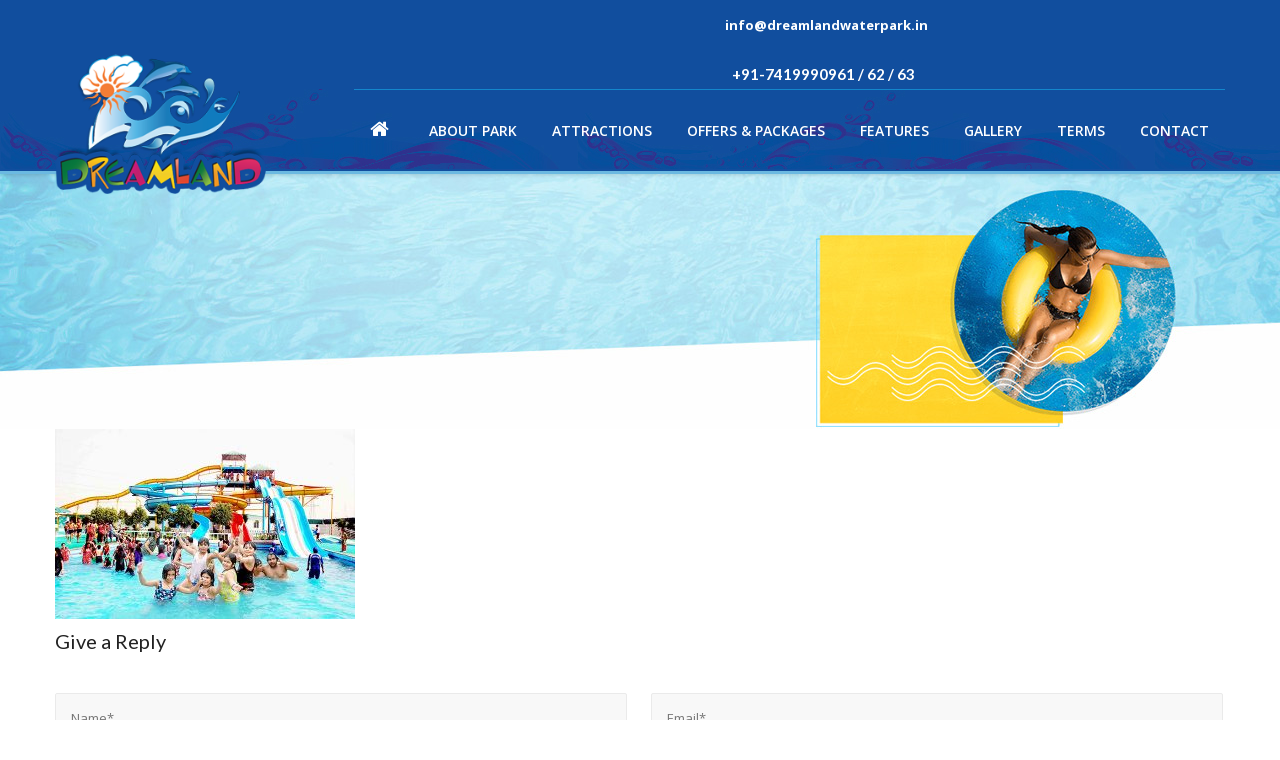

--- FILE ---
content_type: text/html; charset=UTF-8
request_url: https://dreamlandwaterpark.in/home/umbrella2/
body_size: 17007
content:
<!doctype html>
<!--[if IE 7 ]>    <html lang="en-gb" class="isie ie7 oldie no-js"> <![endif]-->
<!--[if IE 8 ]>    <html lang="en-gb" class="isie ie8 oldie no-js"> <![endif]-->
<!--[if IE 9 ]>    <html lang="en-gb" class="isie ie9 no-js"> <![endif]-->
<!--[if (gt IE 9)|!(IE)]><!--> <html lang="en-US"> <!--<![endif]-->

<head>
	<meta charset="UTF-8">
	<meta name="viewport" content="width=device-width, initial-scale=1, maximum-scale=1" />	<link rel="profile" href="http://gmpg.org/xfn/11" />
	<link rel="pingback" href="https://dreamlandwaterpark.in/xmlrpc.php" />
	
 <script type='text/javascript'>
	var mytheme_urls = {
		 theme_base_url:'https://dreamlandwaterpark.in/wp-content/themes/priority'
 		,ajaxurl:'https://dreamlandwaterpark.in/wp-admin/admin-ajax.php'
 		,url:'https://dreamlandwaterpark.in'
 		,nicescroll:'disable'
 		,stylepicker:'disable'
 		,stickynav:'disable'
 		,onepagestickynav:'enable'
 		,is_admin:''
 		,skin:'blueturquoise'
 		,wooIsotope:''
 		,isOnePage:'false'
 		,preloader:'enable'
 		,isRTL:''
 		,pluginURL:'https://dreamlandwaterpark.in/wp-content/plugins/'
 		,currentLang:''
 		,isResponsive:'enable'
 		,submenuAnimation:''
	};
 </script>
<meta name='robots' content='index, follow, max-image-preview:large, max-snippet:-1, max-video-preview:-1' />

	<!-- This site is optimized with the Yoast SEO plugin v23.0 - https://yoast.com/wordpress/plugins/seo/ -->
	<title>umbrella2 - Dreamland Water Park Pvt. Ltd.</title>
	<link rel="canonical" href="https://dreamlandwaterpark.in/home/umbrella2/" />
	<meta property="og:locale" content="en_US" />
	<meta property="og:type" content="article" />
	<meta property="og:title" content="umbrella2 - Dreamland Water Park Pvt. Ltd." />
	<meta property="og:url" content="https://dreamlandwaterpark.in/home/umbrella2/" />
	<meta property="og:site_name" content="Dreamland Water Park Pvt. Ltd." />
	<meta property="article:modified_time" content="2018-02-06T12:10:41+00:00" />
	<meta property="og:image" content="https://dreamlandwaterpark.in/home/umbrella2" />
	<meta property="og:image:width" content="600" />
	<meta property="og:image:height" content="380" />
	<meta property="og:image:type" content="image/jpeg" />
	<meta name="twitter:card" content="summary_large_image" />
	<script type="application/ld+json" class="yoast-schema-graph">{"@context":"https://schema.org","@graph":[{"@type":"WebPage","@id":"https://dreamlandwaterpark.in/home/umbrella2/","url":"https://dreamlandwaterpark.in/home/umbrella2/","name":"umbrella2 - Dreamland Water Park Pvt. Ltd.","isPartOf":{"@id":"https://dreamlandwaterpark.in/#website"},"primaryImageOfPage":{"@id":"https://dreamlandwaterpark.in/home/umbrella2/#primaryimage"},"image":{"@id":"https://dreamlandwaterpark.in/home/umbrella2/#primaryimage"},"thumbnailUrl":"https://dreamlandwaterpark.in/wp-content/uploads/2017/02/umbrella2.jpg","datePublished":"2017-02-10T08:52:06+00:00","dateModified":"2018-02-06T12:10:41+00:00","breadcrumb":{"@id":"https://dreamlandwaterpark.in/home/umbrella2/#breadcrumb"},"inLanguage":"en-US","potentialAction":[{"@type":"ReadAction","target":["https://dreamlandwaterpark.in/home/umbrella2/"]}]},{"@type":"ImageObject","inLanguage":"en-US","@id":"https://dreamlandwaterpark.in/home/umbrella2/#primaryimage","url":"https://dreamlandwaterpark.in/wp-content/uploads/2017/02/umbrella2.jpg","contentUrl":"https://dreamlandwaterpark.in/wp-content/uploads/2017/02/umbrella2.jpg","width":600,"height":380,"caption":"Water pool"},{"@type":"BreadcrumbList","@id":"https://dreamlandwaterpark.in/home/umbrella2/#breadcrumb","itemListElement":[{"@type":"ListItem","position":1,"name":"Home","item":"https://dreamlandwaterpark.in/"},{"@type":"ListItem","position":2,"name":"Home","item":"https://dreamlandwaterpark.in/"},{"@type":"ListItem","position":3,"name":"umbrella2"}]},{"@type":"WebSite","@id":"https://dreamlandwaterpark.in/#website","url":"https://dreamlandwaterpark.in/","name":"Dreamland Water Park Pvt. Ltd.","description":"A day of fun in the sun.","potentialAction":[{"@type":"SearchAction","target":{"@type":"EntryPoint","urlTemplate":"https://dreamlandwaterpark.in/?s={search_term_string}"},"query-input":"required name=search_term_string"}],"inLanguage":"en-US"}]}</script>
	<!-- / Yoast SEO plugin. -->


<link rel='dns-prefetch' href='//fonts.googleapis.com' />
<link rel="alternate" type="application/rss+xml" title="Dreamland Water Park Pvt. Ltd. &raquo; Feed" href="https://dreamlandwaterpark.in/feed/" />
<link rel="alternate" type="application/rss+xml" title="Dreamland Water Park Pvt. Ltd. &raquo; Comments Feed" href="https://dreamlandwaterpark.in/comments/feed/" />
<link rel="alternate" type="application/rss+xml" title="Dreamland Water Park Pvt. Ltd. &raquo; umbrella2 Comments Feed" href="https://dreamlandwaterpark.in/home/umbrella2/feed/" />
<script type="text/javascript">
/* <![CDATA[ */
window._wpemojiSettings = {"baseUrl":"https:\/\/s.w.org\/images\/core\/emoji\/15.0.3\/72x72\/","ext":".png","svgUrl":"https:\/\/s.w.org\/images\/core\/emoji\/15.0.3\/svg\/","svgExt":".svg","source":{"concatemoji":"https:\/\/dreamlandwaterpark.in\/wp-includes\/js\/wp-emoji-release.min.js?ver=6.5.7"}};
/*! This file is auto-generated */
!function(i,n){var o,s,e;function c(e){try{var t={supportTests:e,timestamp:(new Date).valueOf()};sessionStorage.setItem(o,JSON.stringify(t))}catch(e){}}function p(e,t,n){e.clearRect(0,0,e.canvas.width,e.canvas.height),e.fillText(t,0,0);var t=new Uint32Array(e.getImageData(0,0,e.canvas.width,e.canvas.height).data),r=(e.clearRect(0,0,e.canvas.width,e.canvas.height),e.fillText(n,0,0),new Uint32Array(e.getImageData(0,0,e.canvas.width,e.canvas.height).data));return t.every(function(e,t){return e===r[t]})}function u(e,t,n){switch(t){case"flag":return n(e,"\ud83c\udff3\ufe0f\u200d\u26a7\ufe0f","\ud83c\udff3\ufe0f\u200b\u26a7\ufe0f")?!1:!n(e,"\ud83c\uddfa\ud83c\uddf3","\ud83c\uddfa\u200b\ud83c\uddf3")&&!n(e,"\ud83c\udff4\udb40\udc67\udb40\udc62\udb40\udc65\udb40\udc6e\udb40\udc67\udb40\udc7f","\ud83c\udff4\u200b\udb40\udc67\u200b\udb40\udc62\u200b\udb40\udc65\u200b\udb40\udc6e\u200b\udb40\udc67\u200b\udb40\udc7f");case"emoji":return!n(e,"\ud83d\udc26\u200d\u2b1b","\ud83d\udc26\u200b\u2b1b")}return!1}function f(e,t,n){var r="undefined"!=typeof WorkerGlobalScope&&self instanceof WorkerGlobalScope?new OffscreenCanvas(300,150):i.createElement("canvas"),a=r.getContext("2d",{willReadFrequently:!0}),o=(a.textBaseline="top",a.font="600 32px Arial",{});return e.forEach(function(e){o[e]=t(a,e,n)}),o}function t(e){var t=i.createElement("script");t.src=e,t.defer=!0,i.head.appendChild(t)}"undefined"!=typeof Promise&&(o="wpEmojiSettingsSupports",s=["flag","emoji"],n.supports={everything:!0,everythingExceptFlag:!0},e=new Promise(function(e){i.addEventListener("DOMContentLoaded",e,{once:!0})}),new Promise(function(t){var n=function(){try{var e=JSON.parse(sessionStorage.getItem(o));if("object"==typeof e&&"number"==typeof e.timestamp&&(new Date).valueOf()<e.timestamp+604800&&"object"==typeof e.supportTests)return e.supportTests}catch(e){}return null}();if(!n){if("undefined"!=typeof Worker&&"undefined"!=typeof OffscreenCanvas&&"undefined"!=typeof URL&&URL.createObjectURL&&"undefined"!=typeof Blob)try{var e="postMessage("+f.toString()+"("+[JSON.stringify(s),u.toString(),p.toString()].join(",")+"));",r=new Blob([e],{type:"text/javascript"}),a=new Worker(URL.createObjectURL(r),{name:"wpTestEmojiSupports"});return void(a.onmessage=function(e){c(n=e.data),a.terminate(),t(n)})}catch(e){}c(n=f(s,u,p))}t(n)}).then(function(e){for(var t in e)n.supports[t]=e[t],n.supports.everything=n.supports.everything&&n.supports[t],"flag"!==t&&(n.supports.everythingExceptFlag=n.supports.everythingExceptFlag&&n.supports[t]);n.supports.everythingExceptFlag=n.supports.everythingExceptFlag&&!n.supports.flag,n.DOMReady=!1,n.readyCallback=function(){n.DOMReady=!0}}).then(function(){return e}).then(function(){var e;n.supports.everything||(n.readyCallback(),(e=n.source||{}).concatemoji?t(e.concatemoji):e.wpemoji&&e.twemoji&&(t(e.twemoji),t(e.wpemoji)))}))}((window,document),window._wpemojiSettings);
/* ]]> */
</script>
<link rel='stylesheet' id='dt-animation-css' href='https://dreamlandwaterpark.in/wp-content/plugins/buddhathemes-core-features/shortcodes/css/animations.css?ver=6.5.7' type='text/css' media='all' />
<link rel='stylesheet' id='dt-jqueryui-css' href='https://dreamlandwaterpark.in/wp-content/plugins/buddhathemes-core-features/shortcodes/css/jquery-ui.css?ver=6.5.7' type='text/css' media='all' />
<link rel='stylesheet' id='dt-sc-css' href='https://dreamlandwaterpark.in/wp-content/plugins/buddhathemes-core-features/shortcodes/css/shortcodes.css?ver=6.5.7' type='text/css' media='all' />
<style id='wp-emoji-styles-inline-css' type='text/css'>

	img.wp-smiley, img.emoji {
		display: inline !important;
		border: none !important;
		box-shadow: none !important;
		height: 1em !important;
		width: 1em !important;
		margin: 0 0.07em !important;
		vertical-align: -0.1em !important;
		background: none !important;
		padding: 0 !important;
	}
</style>
<link rel='stylesheet' id='wp-block-library-css' href='https://dreamlandwaterpark.in/wp-includes/css/dist/block-library/style.min.css?ver=6.5.7' type='text/css' media='all' />
<style id='classic-theme-styles-inline-css' type='text/css'>
/*! This file is auto-generated */
.wp-block-button__link{color:#fff;background-color:#32373c;border-radius:9999px;box-shadow:none;text-decoration:none;padding:calc(.667em + 2px) calc(1.333em + 2px);font-size:1.125em}.wp-block-file__button{background:#32373c;color:#fff;text-decoration:none}
</style>
<style id='global-styles-inline-css' type='text/css'>
body{--wp--preset--color--black: #000000;--wp--preset--color--cyan-bluish-gray: #abb8c3;--wp--preset--color--white: #ffffff;--wp--preset--color--pale-pink: #f78da7;--wp--preset--color--vivid-red: #cf2e2e;--wp--preset--color--luminous-vivid-orange: #ff6900;--wp--preset--color--luminous-vivid-amber: #fcb900;--wp--preset--color--light-green-cyan: #7bdcb5;--wp--preset--color--vivid-green-cyan: #00d084;--wp--preset--color--pale-cyan-blue: #8ed1fc;--wp--preset--color--vivid-cyan-blue: #0693e3;--wp--preset--color--vivid-purple: #9b51e0;--wp--preset--gradient--vivid-cyan-blue-to-vivid-purple: linear-gradient(135deg,rgba(6,147,227,1) 0%,rgb(155,81,224) 100%);--wp--preset--gradient--light-green-cyan-to-vivid-green-cyan: linear-gradient(135deg,rgb(122,220,180) 0%,rgb(0,208,130) 100%);--wp--preset--gradient--luminous-vivid-amber-to-luminous-vivid-orange: linear-gradient(135deg,rgba(252,185,0,1) 0%,rgba(255,105,0,1) 100%);--wp--preset--gradient--luminous-vivid-orange-to-vivid-red: linear-gradient(135deg,rgba(255,105,0,1) 0%,rgb(207,46,46) 100%);--wp--preset--gradient--very-light-gray-to-cyan-bluish-gray: linear-gradient(135deg,rgb(238,238,238) 0%,rgb(169,184,195) 100%);--wp--preset--gradient--cool-to-warm-spectrum: linear-gradient(135deg,rgb(74,234,220) 0%,rgb(151,120,209) 20%,rgb(207,42,186) 40%,rgb(238,44,130) 60%,rgb(251,105,98) 80%,rgb(254,248,76) 100%);--wp--preset--gradient--blush-light-purple: linear-gradient(135deg,rgb(255,206,236) 0%,rgb(152,150,240) 100%);--wp--preset--gradient--blush-bordeaux: linear-gradient(135deg,rgb(254,205,165) 0%,rgb(254,45,45) 50%,rgb(107,0,62) 100%);--wp--preset--gradient--luminous-dusk: linear-gradient(135deg,rgb(255,203,112) 0%,rgb(199,81,192) 50%,rgb(65,88,208) 100%);--wp--preset--gradient--pale-ocean: linear-gradient(135deg,rgb(255,245,203) 0%,rgb(182,227,212) 50%,rgb(51,167,181) 100%);--wp--preset--gradient--electric-grass: linear-gradient(135deg,rgb(202,248,128) 0%,rgb(113,206,126) 100%);--wp--preset--gradient--midnight: linear-gradient(135deg,rgb(2,3,129) 0%,rgb(40,116,252) 100%);--wp--preset--font-size--small: 13px;--wp--preset--font-size--medium: 20px;--wp--preset--font-size--large: 36px;--wp--preset--font-size--x-large: 42px;--wp--preset--spacing--20: 0.44rem;--wp--preset--spacing--30: 0.67rem;--wp--preset--spacing--40: 1rem;--wp--preset--spacing--50: 1.5rem;--wp--preset--spacing--60: 2.25rem;--wp--preset--spacing--70: 3.38rem;--wp--preset--spacing--80: 5.06rem;--wp--preset--shadow--natural: 6px 6px 9px rgba(0, 0, 0, 0.2);--wp--preset--shadow--deep: 12px 12px 50px rgba(0, 0, 0, 0.4);--wp--preset--shadow--sharp: 6px 6px 0px rgba(0, 0, 0, 0.2);--wp--preset--shadow--outlined: 6px 6px 0px -3px rgba(255, 255, 255, 1), 6px 6px rgba(0, 0, 0, 1);--wp--preset--shadow--crisp: 6px 6px 0px rgba(0, 0, 0, 1);}:where(.is-layout-flex){gap: 0.5em;}:where(.is-layout-grid){gap: 0.5em;}body .is-layout-flex{display: flex;}body .is-layout-flex{flex-wrap: wrap;align-items: center;}body .is-layout-flex > *{margin: 0;}body .is-layout-grid{display: grid;}body .is-layout-grid > *{margin: 0;}:where(.wp-block-columns.is-layout-flex){gap: 2em;}:where(.wp-block-columns.is-layout-grid){gap: 2em;}:where(.wp-block-post-template.is-layout-flex){gap: 1.25em;}:where(.wp-block-post-template.is-layout-grid){gap: 1.25em;}.has-black-color{color: var(--wp--preset--color--black) !important;}.has-cyan-bluish-gray-color{color: var(--wp--preset--color--cyan-bluish-gray) !important;}.has-white-color{color: var(--wp--preset--color--white) !important;}.has-pale-pink-color{color: var(--wp--preset--color--pale-pink) !important;}.has-vivid-red-color{color: var(--wp--preset--color--vivid-red) !important;}.has-luminous-vivid-orange-color{color: var(--wp--preset--color--luminous-vivid-orange) !important;}.has-luminous-vivid-amber-color{color: var(--wp--preset--color--luminous-vivid-amber) !important;}.has-light-green-cyan-color{color: var(--wp--preset--color--light-green-cyan) !important;}.has-vivid-green-cyan-color{color: var(--wp--preset--color--vivid-green-cyan) !important;}.has-pale-cyan-blue-color{color: var(--wp--preset--color--pale-cyan-blue) !important;}.has-vivid-cyan-blue-color{color: var(--wp--preset--color--vivid-cyan-blue) !important;}.has-vivid-purple-color{color: var(--wp--preset--color--vivid-purple) !important;}.has-black-background-color{background-color: var(--wp--preset--color--black) !important;}.has-cyan-bluish-gray-background-color{background-color: var(--wp--preset--color--cyan-bluish-gray) !important;}.has-white-background-color{background-color: var(--wp--preset--color--white) !important;}.has-pale-pink-background-color{background-color: var(--wp--preset--color--pale-pink) !important;}.has-vivid-red-background-color{background-color: var(--wp--preset--color--vivid-red) !important;}.has-luminous-vivid-orange-background-color{background-color: var(--wp--preset--color--luminous-vivid-orange) !important;}.has-luminous-vivid-amber-background-color{background-color: var(--wp--preset--color--luminous-vivid-amber) !important;}.has-light-green-cyan-background-color{background-color: var(--wp--preset--color--light-green-cyan) !important;}.has-vivid-green-cyan-background-color{background-color: var(--wp--preset--color--vivid-green-cyan) !important;}.has-pale-cyan-blue-background-color{background-color: var(--wp--preset--color--pale-cyan-blue) !important;}.has-vivid-cyan-blue-background-color{background-color: var(--wp--preset--color--vivid-cyan-blue) !important;}.has-vivid-purple-background-color{background-color: var(--wp--preset--color--vivid-purple) !important;}.has-black-border-color{border-color: var(--wp--preset--color--black) !important;}.has-cyan-bluish-gray-border-color{border-color: var(--wp--preset--color--cyan-bluish-gray) !important;}.has-white-border-color{border-color: var(--wp--preset--color--white) !important;}.has-pale-pink-border-color{border-color: var(--wp--preset--color--pale-pink) !important;}.has-vivid-red-border-color{border-color: var(--wp--preset--color--vivid-red) !important;}.has-luminous-vivid-orange-border-color{border-color: var(--wp--preset--color--luminous-vivid-orange) !important;}.has-luminous-vivid-amber-border-color{border-color: var(--wp--preset--color--luminous-vivid-amber) !important;}.has-light-green-cyan-border-color{border-color: var(--wp--preset--color--light-green-cyan) !important;}.has-vivid-green-cyan-border-color{border-color: var(--wp--preset--color--vivid-green-cyan) !important;}.has-pale-cyan-blue-border-color{border-color: var(--wp--preset--color--pale-cyan-blue) !important;}.has-vivid-cyan-blue-border-color{border-color: var(--wp--preset--color--vivid-cyan-blue) !important;}.has-vivid-purple-border-color{border-color: var(--wp--preset--color--vivid-purple) !important;}.has-vivid-cyan-blue-to-vivid-purple-gradient-background{background: var(--wp--preset--gradient--vivid-cyan-blue-to-vivid-purple) !important;}.has-light-green-cyan-to-vivid-green-cyan-gradient-background{background: var(--wp--preset--gradient--light-green-cyan-to-vivid-green-cyan) !important;}.has-luminous-vivid-amber-to-luminous-vivid-orange-gradient-background{background: var(--wp--preset--gradient--luminous-vivid-amber-to-luminous-vivid-orange) !important;}.has-luminous-vivid-orange-to-vivid-red-gradient-background{background: var(--wp--preset--gradient--luminous-vivid-orange-to-vivid-red) !important;}.has-very-light-gray-to-cyan-bluish-gray-gradient-background{background: var(--wp--preset--gradient--very-light-gray-to-cyan-bluish-gray) !important;}.has-cool-to-warm-spectrum-gradient-background{background: var(--wp--preset--gradient--cool-to-warm-spectrum) !important;}.has-blush-light-purple-gradient-background{background: var(--wp--preset--gradient--blush-light-purple) !important;}.has-blush-bordeaux-gradient-background{background: var(--wp--preset--gradient--blush-bordeaux) !important;}.has-luminous-dusk-gradient-background{background: var(--wp--preset--gradient--luminous-dusk) !important;}.has-pale-ocean-gradient-background{background: var(--wp--preset--gradient--pale-ocean) !important;}.has-electric-grass-gradient-background{background: var(--wp--preset--gradient--electric-grass) !important;}.has-midnight-gradient-background{background: var(--wp--preset--gradient--midnight) !important;}.has-small-font-size{font-size: var(--wp--preset--font-size--small) !important;}.has-medium-font-size{font-size: var(--wp--preset--font-size--medium) !important;}.has-large-font-size{font-size: var(--wp--preset--font-size--large) !important;}.has-x-large-font-size{font-size: var(--wp--preset--font-size--x-large) !important;}
.wp-block-navigation a:where(:not(.wp-element-button)){color: inherit;}
:where(.wp-block-post-template.is-layout-flex){gap: 1.25em;}:where(.wp-block-post-template.is-layout-grid){gap: 1.25em;}
:where(.wp-block-columns.is-layout-flex){gap: 2em;}:where(.wp-block-columns.is-layout-grid){gap: 2em;}
.wp-block-pullquote{font-size: 1.5em;line-height: 1.6;}
</style>
<link rel='stylesheet' id='dt-vc-style-css' href='https://dreamlandwaterpark.in/wp-content/plugins/buddhathemes-core-features/visual-composer/style.css?ver=2.5' type='text/css' media='all' />
<link rel='stylesheet' id='dt-vc-strokegap-css' href='https://dreamlandwaterpark.in/wp-content/plugins/buddhathemes-core-features/visual-composer/icons/stroke-gap-icons.min.css?ver=2.5' type='text/css' media='all' />
<link rel='stylesheet' id='contact-form-7-css' href='https://dreamlandwaterpark.in/wp-content/plugins/contact-form-7/includes/css/styles.css?ver=5.9.6' type='text/css' media='all' />
<link rel='stylesheet' id='rs-plugin-settings-css' href='https://dreamlandwaterpark.in/wp-content/plugins/revslider/public/assets/css/settings.css?ver=5.3.0.2' type='text/css' media='all' />
<style id='rs-plugin-settings-inline-css' type='text/css'>
#rs-demo-id {}
</style>
<link rel='stylesheet' id='priority-style-css' href='https://dreamlandwaterpark.in/wp-content/themes/priority/style.css?ver=2.5' type='text/css' media='all' />
<link rel='stylesheet' id='priority-skin-css' href='https://dreamlandwaterpark.in/wp-content/themes/priority/css/skins/blueturquoise/style.css?ver=6.5.7' type='text/css' media='all' />
<link rel='stylesheet' id='priority-responsive-css' href='https://dreamlandwaterpark.in/wp-content/themes/priority/responsive.css?ver=2.5' type='text/css' media='all' />
<link rel='stylesheet' id='priority-google-fonts-css' href='https://fonts.googleapis.com/css?family=Lato%3A100%2C300%2C400%2C700%2C900%2C100italic%2C300italic%2C400italic%2C700italic%2C900italic%7COpen+Sans%3A300italic%2C400italic%2C600italic%2C700italic%2C800italic%2C400%2C300%2C600%2C700%2C800%7CShadows+Into+Light%7CRoboto+Slab%3A400%2C100%2C300%2C700%7CLato%7CLato%7CLato%7CLato%7CLato%7CLato%7CLato%7CLato%7CLato&#038;subset&#038;ver=1.0.0' type='text/css' media='all' />
<link rel='stylesheet' id='bsf-Defaults-css' href='https://dreamlandwaterpark.in/wp-content/uploads/smile_fonts/Defaults/Defaults.css?ver=6.5.7' type='text/css' media='all' />
<link rel='stylesheet' id='uberbox-css' href='https://dreamlandwaterpark.in/wp-content/plugins/awesome-gallery/vendor/uberbox/dist/uberbox.css?ver=1.5.25.3' type='text/css' media='all' />
<link rel='stylesheet' id='awesome-gallery-css' href='https://dreamlandwaterpark.in/wp-content/plugins/awesome-gallery/assets/css/awesome-gallery.css?ver=6.5.7' type='text/css' media='all' />
<script type="text/javascript" src="https://dreamlandwaterpark.in/wp-includes/js/jquery/jquery.min.js?ver=3.7.1" id="jquery-core-js"></script>
<script type="text/javascript" src="https://dreamlandwaterpark.in/wp-includes/js/jquery/jquery-migrate.min.js?ver=3.4.1" id="jquery-migrate-js"></script>
<script type="text/javascript" src="https://dreamlandwaterpark.in/wp-content/plugins/revslider/public/assets/js/jquery.themepunch.tools.min.js?ver=5.3.0.2" id="tp-tools-js"></script>
<script type="text/javascript" src="https://dreamlandwaterpark.in/wp-content/plugins/revslider/public/assets/js/jquery.themepunch.revolution.min.js?ver=5.3.0.2" id="revmin-js"></script>
<script type="text/javascript" src="https://dreamlandwaterpark.in/wp-content/themes/priority/framework/js/modernizr.min.js?ver=6.5.7" id="priority-modernizr-js"></script>
<script></script><link rel="https://api.w.org/" href="https://dreamlandwaterpark.in/wp-json/" /><link rel="alternate" type="application/json" href="https://dreamlandwaterpark.in/wp-json/wp/v2/media/16879" /><link rel="EditURI" type="application/rsd+xml" title="RSD" href="https://dreamlandwaterpark.in/xmlrpc.php?rsd" />
<meta name="generator" content="WordPress 6.5.7" />
<link rel='shortlink' href='https://dreamlandwaterpark.in/?p=16879' />
<link rel="alternate" type="application/json+oembed" href="https://dreamlandwaterpark.in/wp-json/oembed/1.0/embed?url=https%3A%2F%2Fdreamlandwaterpark.in%2Fhome%2Fumbrella2%2F" />
<link rel="alternate" type="text/xml+oembed" href="https://dreamlandwaterpark.in/wp-json/oembed/1.0/embed?url=https%3A%2F%2Fdreamlandwaterpark.in%2Fhome%2Fumbrella2%2F&#038;format=xml" />
<script type="text/javascript">
(function(url){
	if(/(?:Chrome\/26\.0\.1410\.63 Safari\/537\.31|WordfenceTestMonBot)/.test(navigator.userAgent)){ return; }
	var addEvent = function(evt, handler) {
		if (window.addEventListener) {
			document.addEventListener(evt, handler, false);
		} else if (window.attachEvent) {
			document.attachEvent('on' + evt, handler);
		}
	};
	var removeEvent = function(evt, handler) {
		if (window.removeEventListener) {
			document.removeEventListener(evt, handler, false);
		} else if (window.detachEvent) {
			document.detachEvent('on' + evt, handler);
		}
	};
	var evts = 'contextmenu dblclick drag dragend dragenter dragleave dragover dragstart drop keydown keypress keyup mousedown mousemove mouseout mouseover mouseup mousewheel scroll'.split(' ');
	var logHuman = function() {
		if (window.wfLogHumanRan) { return; }
		window.wfLogHumanRan = true;
		var wfscr = document.createElement('script');
		wfscr.type = 'text/javascript';
		wfscr.async = true;
		wfscr.src = url + '&r=' + Math.random();
		(document.getElementsByTagName('head')[0]||document.getElementsByTagName('body')[0]).appendChild(wfscr);
		for (var i = 0; i < evts.length; i++) {
			removeEvent(evts[i], logHuman);
		}
	};
	for (var i = 0; i < evts.length; i++) {
		addEvent(evts[i], logHuman);
	}
})('//dreamlandwaterpark.in/?wordfence_lh=1&hid=273C3F78F8C2398224F975E7A6D2C4EA');
</script><style type="text/css">
.ult_pricing_table .ult_price_features {
    padding: 10px 20px 0;
    margin: 0;
}
tr.tb1, th {
    background: #114e9e;
}
tr.tb1, td {
    background: #5aa1e3;
}
.pacg {
border-color: #ffffff !important;
    border-style: solid !important;
    border-width: 2px !important;
    margin-left: 20px !important;
    margin-right: 20px !important;
    margin-top: 35px !important;
    padding-bottom: 5px !important;
    padding-top: 5px !important;
   cursor: pointer;
}
.ult_pricing_table .ult_price_features ul li {
    color: inherit;
    list-style-type: disc !important;
    padding: 5px 0;
    margin: 0;
    line-height: 1.5em;
    text-decoration: none;
}

#menu-item-17028 > a {
    font-weight: bold;
font-size: 14px;
}

img.ftr {
    margin-top: 49px;
    position: absolute;
    margin-left: -290px;
}
.copyright {
    background: #114e9e;
    border-top: 1px solid #0086C9;
}
.copyright p, .footer-links li {
    color: #ffffff;
    padding: 0px 308px;
}




@media screen and (max-width: 1440px) and (min-width: 1360px)  {
.rev_slider_wrapper.fullscreen-container {
    height: 625px !important;
}


.tp-fullwidth-forcer {
height:625px !important;
}
}

@media only screen and (max-width: 500px) {
   img.normal_logo {
    position: absolute !important;
    top: -30px !important; 
    left: -15px;
    height: 90px !important;
}
.wpb_single_image.vc_align_left {
    text-align: center;
}
ul.top-menu.type13 li span {
    font-weight: bold;
    display: none;
}
div#rev_slider_1_1_forcefullwidth {
height: 153px !important;
}
.tp-bgimg.defaultimg {
    height: 153px !important;
}
#main-menu {
    display: inline-block;
    float: left;
    padding: 10px 0;
    width: 50% !important;
    position: relative;
    line-height: normal;
}
.top-bar .dt-sc-right, .top-menu.type1 li {
    width: 0%  !important;
    text-align: center;
   }
img.retina_logo {
    display: none;
}
}



.ubtn-ctn-inline.leftbut {
    margin-right: 20px !important;
}

ul.top-menu.type13 li span {
    font-weight: bold;
}

.ubtn-ctn-left{
margin-bottom:25px !important
}



.upb_row_bg.vcpb-default {
    width: 1500px !important;
    min-width: 1500px !important;
}

.wpb_single_image .vc_box_border.vc_box_border_grey, .wpb_single_image .vc_box_border_circle.vc_box_border_grey {
    background-color: #ffda37;
}

i.fa.fa.fa-home {
    font-size: 20px;
}

.vc_row.wpb_row.vc_row-fluid.try.vc_custom_1486639704719.vc_row-no-padding.vc-row-translate.ult-vc-hide-row.vc_row-has-fill {
    background-color: #d6f1fa;
}

.ult_pricing_table:hover {
    -webkit-box-shadow: none;
    box-shadow: none;
}

.dt-sc-contact-info.type2 .contact-icon {
    background-color: #114e9e;
    padding: 16px 0 6px 7px;
}

.breadcrumb-wrapper {
    background: rgba(0, 0, 0, 0) url("http://dreamlandwaterpark.in/wp-content/uploads/2017/02/home_aquapark_sliderbg-1.jpg") no-repeat scroll 0 0;
   
background-position: 50% 0px !important;
height:255px
}

.slick-dots li {
    display: inline-block;
    margin: 0;
    padding: 0;
    position: relative;
}

.dt-sc-right .top-menu, .dt-sc-right .dt-sc-social-icons, .dt-sc-right .top-shop-cart {
    float: right;
    width: 500px;
}

.dt-sc-contact-info.type2 .contact-icon h4 {
    color: #fff !important;
    line-height: 17px;
    margin: 0;
   font-weight: bold;
font-size:15px;
}
.contact-icon {
    border-top: medium none;
    float: left;
    width: 100%;
}

.dt-sc-contact-info {
    float: left;
    width: 58%;
}
.main-title {
    display: none;
    float: left;
    margin: 0;
    padding: 0;
    position: relative;
    width: 100%;
}
.dt-sc-contact-info.type2 {
    border: medium none;
}

.dt-sc-hr-invisible {
    margin: 30px 0px;
    float: left;
    width: 100%;
    clear: both;
    display: none;
}

.iconstyle {
    float: left;
    margin-right: 4px;
    line-height: 30px;

}
.ubtn.ult-adjust-bottom-margin.ult-responsive.ubtn-custom.ubtn-no-hover-bg.none.ubtn-sep-icon.ubtn-sep-icon-left-push.ubtn-left.tooltip-589d8937f3936 {
    margin-right: 20px;
}

.textstyle {
line-height: 30px;
    overflow: hidden;
    font-size: 14px;
    font-weight: 600;

}

.dt-sc-margin40 {
    margin: 0;
}

.menu-item.menu-item-type-post_type.menu-item-object-page.menu-item a{
color:#fff;
font-size:14px;
font-weight:bold;
}
.commententries {
    width: 100%;
    display: inline-block;
    margin: 0px;
    padding: 0px;
    display: none;
}

#header-wrapper-sticky-wrapper {
    max-width: 100%;
    float: left;
    width: 100%;
    height: auto !important;
}

.header{
background: url(/wp-content/uploads/2017/02/pattern_watter.jpg);
border-bottom: 3px solid rgb(107, 185, 225);
}

#main-menu > ul > li > a {
    font-size: 14px;
    font-weight: 600;
    text-transform: uppercase;
    display: inline-block;
    padding: 0px 16px 0px;
    color: #1e1e1e;
    position: relative;
    float: left;
}



#logo {
    float: left;
    display: inline;
    z-index: 999;
    opacity: 1;
    overflow: visible;
}

img.normal_logo{

position: absolute;
    top: -35px;
height: 140px;
}

.top-bar{
z-index:9;
}


#main-menu {
    float: right;
    margin: 0px;
    padding: 0px;
    border-top: 1px solid #1486cc;
}

.dt-sc-margin100 {
    margin: 0px 0px;
    float: left;
    width: 100%;
    clear: both;
}

.ult_pricing_table .ult_price_features ul li
{ 
    color: inherit;
    list-style-type: disc !important;
    padding: 5px 0;
    margin: 0;
    line-height: 1.5em;
    text-decoration: none;
    text-align: left;
    padding-left: 6px; 
}


.coupletitle {
    padding-top: 67px;
    margin-left: -51px;
}

.c2 {
    top: 6px;
    padding-left: 161px;
}
.c1 {
    top: 2px;
    padding-left: 10px;
}
.childtitle {
    padding-top: 59px;
    margin-left: -40px;
}






</style>
<style type="text/css">
.top-bar, .top-bar .search a, .top-shop-cart.type2 li.search > a, .top-shop-cart.type2 li.dt-sc-cart > a { background: #114e9e; }
.top-bar .top-menu.type2 .fa, .top-bar .top-menu.type2 li span, .top-bar .dt-sc-left > span, .top-bar .dt-sc-right > span, .top-bar .top-menu.type2 li .fa, .top-bar .top-menu.type2 li, .top-bar .top-menu.type1 li, .top-menu li { color: #ffffff; }
.top-bar .top-menu.type2 li a, .top-bar .dt-sc-social-icons li a, .top-menu li a, .top-bar .top-menu.type2 li a, .top-bar .dt-sc-social-icons.type2 li a, .top-menu.type1 li > span, .top-menu li a, .top-bar .dt-sc-social-icons li a,  .top-bar .top-menu.type2 a, .top-bar .dt-sc-social-icons.type2 li a, .top-bar .search a, .shop-cart a, .top-shop-cart.type2 li.dt-sc-cart > a, .top-bar .search a { color: #ffffff; }
.top-menu.type2 li a { border-color: #ffffff; }
.top-bar .dt-sc-social-icons li a:hover, .top-menu li a:hover, .top-bar .top-menu a:hover, .top-bar .dt-sc-social-icons.type2 li a:hover, .top-menu li a:hover,  .top-bar .search a:hover, .shop-cart a:hover, .top-bar .top-shop-cart .dt-sc-cart > a:hover, .top-shop-cart li > a:hover { color: #eeee22; }
.top-menu.type2 li a:hover { border-color: #eeee22; }
.top-menu.type2 li a:hover { background-color: #eeee22; }
.header, .header6 #menu-container, .header.header8, .header7 .main-menu, .header.header12, .is-sticky .header7 .main-menu, header.header4 #logo, .header6 .top-shop-cart li #searchform { background-color: #114e9e; }
.dt-transparent-menu .is-sticky .header, .dt-transparent-menu2 .header, .dt-transparent-menu2 header.header4 #logo, .dt-transparent-menu2.transparent-header8 .logo-wrapper, .dt-transparent-menu .is-sticky .header7 .main-menu, .dt-transparent-menu .is-sticky .header.header12, .dt-transparent-menu2 .header7 .main-menu, .dt-transparent-menu2 .header.header12, .dt-transparent-menu .header6 .is-sticky #menu-container, .dt-transparent-menu.transparent-header8 .is-sticky .header8, .dt-transparent-default .header6 .is-sticky #menu-container, .dt-transparent-default.transparent-header8 .is-sticky .header8, .dt-transparent-menu2 .header6 #menu-container, .dt-transparent-menu2 .header.header8, .dt-transparent-menu .header6 .is-sticky #searchform, .dt-transparent-menu2 .header6 #searchform, .dt-transparent-default .is-sticky .header, .dt-transparent-default .is-sticky .header7 .main-menu, .dt-transparent-default .is-sticky .header.header12 { background-color: rgba(17, 78, 158, 0.9); }
.dt-transparent-menu #main:before { 
						background: linear-gradient(to bottom, rgba(17, 78, 158, 1) 0%, rgba(17, 78, 158, 0) 100%); 
						background: -webkit-linear-gradient(to bottom, rgba(17, 78, 158, 1) 0%, rgba(17, 78, 158, 0) 100%); 
						background: -ms-linear-gradient(top, rgba(17, 78, 158, 1) 0%, rgba(17, 78, 158, 0) 100%); 
						background: -webkit-linear-gradient(top, rgba(17, 78, 158, 1) 0%, rgba(17, 78, 158, 0) 100%); 
						filter: progid:DXImageTransform.Microsoft.gradient( startColorstr=#114e9e, endColorstr=#114e9e,GradientType=0 ) \0/IE9; 
						 }
.ie9 .dt-transparent-menu .header, .ie9 .dt-transparent-menu .header6 #logo, .ie9 .dt-transparent-menu header.header4 #logo, .ie9 .dt-transparent-menu.transparent-header8 .logo-wrapper, .ie9 .dt-transparent-menu .header6 #menu-container, .ie9 .dt-transparent-menu.transparent-header8 .header8 { background-color: rgba(17, 78, 158, 0.9); }
@media only screen and (max-width:767px) { .dt-transparent-default .header, .dt-transparent-default .header6 #logo, .dt-transparent-default header.header4 #logo, .dt-transparent-default.transparent-header8 .logo-wrapper, .dt-transparent-default .header6 #menu-container, .dt-transparent-default .header7 .main-menu, .dt-transparent-default .is-sticky .header.header7, .dt-transparent-default .header.header12, .dt-transparent-menu .header6 .is-sticky .header, .dt-transparent-default .header6 .is-sticky .header, .dt-transparent-menu .header7 .main-menu, .dt-transparent-menu .is-sticky .header.header7, .dt-transparent-menu .header.header12, .dt-transparent-menu2.transparent-header4 header.header4, .dt-transparent-menu2 .header6 .header, .dt-transparent-menu2 .header.header7, .dt-transparent-menu .header, .dt-transparent-menu .header6 #logo, .dt-transparent-menu header.header4 #logo, .dt-transparent-menu.transparent-header8 .logo-wrapper, .dt-transparent-menu .header6 #menu-container, .dt-transparent-menu.transparent-header8 .header8 { background-color: rgba(17, 78, 158, 0.9); } } 
#main-menu > ul > li > a, .header8 #main-menu > ul > li > a, .header6 .top-shop-cart > li > a, .header6 #main-menu > ul > li > a { color: #ffffff; }
#main-menu ul.menu > li.current_page_item > a, #main-menu ul.menu > li.current_page_ancestor > a, #main-menu ul.menu > li.current-menu-item > a, #main-menu ul.menu > li.current-menu-ancestor > a, #main-menu > ul > li:hover > a, .header12 #main-menu > ul > li > a:hover, .header12 #main-menu > ul > li:hover > a, header.header4 #main-menu ul.menu > li > a:hover, #main-menu > ul > li > a:hover, .header8 #main-menu > ul > li > a:hover, .header8 #main-menu > ul > li:hover > a, #main-menu > ul > li > a:hover, .header11 #main-menu > ul.menu > li > a:hover, .header11 #main-menu > ul.menu > li.current_page_item > a, .header11 #main-menu > ul.menu > li.current-menu-item > a, .header11 #main-menu > ul.menu > li.current-menu-ancestor > a, .header11 #main-menu > ul.menu > li.current_page_ancestor > a, .header12 #main-menu > ul.menu > li.current_page_item > a, .header12 #main-menu > ul.menu > li.current-menu-item > a, .header12 #main-menu > ul.menu > li.current-menu-ancestor > a, .header12 #main-menu > ul.menu > li.current_page_ancestor > a { color: #ffe906; }
#main-menu ul li.menu-item-simple-parent ul li a, .megamenu-child-container > ul.sub-menu > li > a, .megamenu-child-container ul.sub-menu > li > ul li a, .header6 #main-menu ul li.menu-item-simple-parent ul li a, .header6 .megamenu-child-container ul.sub-menu > li > ul li a, .header6 #main-menu .megamenu-child-container > ul.sub-menu > li > a, .header8 #main-menu ul li.menu-item-simple-parent ul li a, .header8 .megamenu-child-container ul.sub-menu > li > ul li a, .header8 .megamenu-child-container > ul.sub-menu > li > a, .header8 .menu-item-widget-area-container .widget ul li a, .menu-item-widget-area-container .widget ul li a, .header8 #main-menu .megamenu-child-container > ul.sub-menu > li > a, #main-menu .megamenu-child-container > ul.sub-menu > li > a, 
					.header6 .menu-item-widget-area-container .widget ul li a, .menu-item-widget-area-container .widget ul li:before, .menu-item-widget-area-container .tribe-mini-calendar-event .list-info h2 a, .menu-item-widget-area-container .tribe-events-widget-link a, .menu-item-widget-area-container .products .product-details h5 a, .menu-item-widget-area-container .dt-sc-contact-info p a, .menu-item-widget-area-container .dt-sc-location-detail h6, .header8 .menu-item-with-widget-area .tribe-mini-calendar-event .list-info h2 a, .header8 .menu-item-widget-area-container .widget h3, .menu-item-widget-area-container .widget ul li a, .menu-item-widget-area-container .widget_tweetbox .tweet_list a, .header6 .menu-item-widget-area-container .widget_tweetbox .tweet_list a, .menu-item-widget-area-container .widget .tagcloud a:hover, .header8 #main-menu .megamenu-child-container .menu-item-widget-area-container .widget .tagcloud a:hover, .menu-item-widget-area-container .widget_product_categories ul li, .menu-item-widget-area-container select { color:#ffffff; }
.menu-item-widget-area-container .widget .tagcloud a, .header8 .menu-item-widget-area-container .widget .tagcloud a, .header6 .menu-item-widget-area-container .widget .tagcloud a { background-color:#ffffff; }
.footer-widgets-wrapper, .footer-wrapper, #footer .footer-widgets-wrapper.type2, #footer .footer-widgets-wrapper.type3, #footer .footer-widgets-wrapper.type4, #footer .footer-widgets-wrapper.type7, #footer .footer-widgets-wrapper.type5, #footer .footer-widgets-wrapper.type6, .footer-widgets-wrapper.type3 .widget #searchform input[type="text"], .footer-widgets-wrapper .widget #searchform input[type="text"], .footer-widgets-wrapper input[type="search"], #footer .footer-widgets-wrapper.type5 .widget-title:after { background: #114e9e; }
.footer-widgets-wrapper a, .footer-wrapper a, #footer .widget a, #footer .widget_text p a, #footer .recent-post-widget ul li a, #footer .footer-widgets-wrapper.type3 .widget ul li a, #footer .footer-widgets-wrapper.type2 .widget ul li a, .footer-widgets-wrapper.type2, #footer .widget.widget_links ul li:before, #footer .footer-widgets-wrapper.type4 .widget ul li a, #footer .footer-widgets-wrapper.type5 .widget ul li a, .footer-widgets-wrapper.type5 .widget ul li:before, #footer .footer-widgets-wrapper.type5 .widget .tribe-venue-widget-wrapper a, .footer-widgets-wrapper.type5 .tribe-mini-calendar-event .list-info h2 a, .footer-widgets-wrapper.type5 .tribe-events-adv-list-widget a, #footer .footer-widgets-wrapper.type5 .widget_product_categories ul li span, #footer .footer-widgets-wrapper.type7 .widget ul li a, #footer .footer-widgets-wrapper.type7, .footer-widgets-wrapper.type7 .widget_contact p, .footer-widgets-wrapper.type7 .tribe-mini-calendar-event .list-info h2 a, .footer-widgets-wrapper.type7 .tribe-events-adv-list-widget a, .footer-widgets-wrapper.type7 div.tribe-countdown-text a, .footer-widgets-wrapper.type7 .tribe-countdown-colon, .footer-widgets-wrapper.type7 .tribe-venue-widget-wrapper a, #footer .footer-widgets-wrapper.type6 .widget ul li a, #footer .footer-widgets-wrapper.type6 .tribe-events-adv-list-widget ol h4 a, #footer .footer-widgets-wrapper.type6 .tribe-events-widget-link a, #footer .footer-widgets-wrapper.type6 .tribe-events-countdown-widget .tribe-countdown-complete, #footer .footer-widgets-wrapper .widget ul li:before, #footer .widget.widget_links ul li:before, .footer-widgets-wrapper .tribe-venue-widget-wrapper a, #footer .footer-widgets-wrapper .tagcloud a, #footer .widget ul li h6 a, #footer .footer-widgets-wrapper.type2 .widget_popular_entries ul li h6 a, #footer .footer-widgets-wrapper.type2 .recent-post-widget ul li h6 a, #footer .footer-widgets-wrapper.type5 .tagcloud a, #footer .footer-widgets-wrapper.type5 .widget_product_categories .dt-sc-toggle.active, #footer .footer-widgets-wrapper.type6 .widget .tagcloud a, .footer-widgets-wrapper .widget.widget_product_categories .product-categories li .dt-sc-toggle span { color: #ffffff; }
#footer .footer-widgets-wrapper.type6 .widget ul li:before { background-color: #ffffff; }
#footer .footer-widgets-wrapper.type6 .widget ul li:after { border-color: #ffffff; }
#footer .widget-title, .footer-widgets-wrapper.type2 .widget-title .icon:before, #footer .footer-widgets-wrapper.type3 .widget-title, #footer .footer-widgets-wrapper.type3 .widget-title a, #footer .footer-widgets-wrapper.type4 .widget-title, #footer .footer-widgets-wrapper.type7 .widget-title, #footer .footer-widgets-wrapper.type5 .widget-title, #footer .footer-widgets-wrapper.type6 .widget-title { color: #eeee22; }
.copyright { background: #114e9e; }
.copyright p, .footer-links li { color: #ffffff; }
.copyright p a, .footer-links li a { color: #ffffff; }
h1, h1 a, .intro-text.type7 h1, .error-info h1 { color:#114e9e }
#header-wrapper-sticky-wrapper { position:absolute; }
#main-menu ul li.menu-item-simple-parent ul > li > ul > li:hover > ul { -webkit-animation: 0.3s ease-in fadeIn; -moz-animation: 0.3s ease-in fadeIn; animation: 0.3s ease-in fadeIn; }
				  #main-menu > ul > li.menu-item-simple-parent:hover > ul, #main-menu > ul > li.menu-item-simple-parent > ul > li:hover > ul {  -webkit-animation: 0.3s ease-in dtfadeInUp; -moz-animation: 0.3s ease-in 0s dtfadeInUp; animation: 0.3s ease-in 0s dtfadeInUp; }
				  #main-menu > ul > li:hover > .megamenu-child-container { -webkit-animation: 0.3s ease-in dtfadeInUp; -moz-animation: 0.3s ease-in 0s dtfadeInUp; animation: 0.3s ease-in 0s dtfadeInUp; }
#main-menu.disable-submenu-border ul li.menu-item-simple-parent ul li, .disable-submenu-border .megamenu-child-container ul.sub-menu > li > ul li a, #main-menu.disable-submenu-secondaryborder ul li.menu-item-simple-parent ul, .disable-submenu-secondaryborder .megamenu-child-container { border-bottom: none; }</style><meta name="generator" content="Powered by WPBakery Page Builder - drag and drop page builder for WordPress."/>
<meta name="generator" content="Powered by Slider Revolution 5.3.0.2 - responsive, Mobile-Friendly Slider Plugin for WordPress with comfortable drag and drop interface." />
<link rel="icon" href="https://dreamlandwaterpark.in/wp-content/uploads/2017/02/DREAMLAND_logoicon-70x70.png" sizes="32x32" />
<link rel="icon" href="https://dreamlandwaterpark.in/wp-content/uploads/2017/02/DREAMLAND_logoicon.png" sizes="192x192" />
<link rel="apple-touch-icon" href="https://dreamlandwaterpark.in/wp-content/uploads/2017/02/DREAMLAND_logoicon.png" />
<meta name="msapplication-TileImage" content="https://dreamlandwaterpark.in/wp-content/uploads/2017/02/DREAMLAND_logoicon.png" />
		<style type="text/css" id="wp-custom-css">
			@media only screen and (min-width: 960px) {
.copyright p, .footer-links li {
    padding: 0px 308px !important;
}
}
@media only screen and (max-width: 959px) {
.copyright p, .footer-links li {
    padding: 0px 0px !important;
}
}
@media only screen and (max-width: 500px) {
	#logo a img {
    margin-top: -15px;
}
	.dt-menu-toggle {
    margin-top: -30px;
    margin-bottom: 20px;
}
	.rs-sp{
		font-size: 20px !important;
	}
	.offer1 .vc_column-inner.vc_custom_1519385092551 {
    padding: 40px 15px 0 15px !important;
}
	.offer2 .vc_column-inner.vc_custom_1519385109795{
		padding: 30px 15px 0 15px !important;
	}
	.offer3 .vc_column-inner.vc_custom_1519385123812 {
    padding: 30px 15px 50px 15px !important;
}
}
.offer-h2{
	font-size: 24px; text-transform: uppercase; line-height: 14px; font-weight: bold; padding: 10px 0px 3px 0px;
}
.name-sp{
	font-size: 12px; font-weight: 500; color: #ffff00;
}
.rs-sp{
	font-family: 'Roboto Slab'; font-weight: bold; font-size: 22px; float: right; line-height: 18px; text-align: right;
}
/*Responsive header*/
.menu-toggle-open li a{
	border: 0px !important;
	padding: 0 0 0 2px !important;
}
.menu-toggle-open li{
	border-bottom: 1px solid #009d99 !important;
}
/*Responsive header*/
@media only screen and (max-width: 767px) {
	footer#footer {
    background: linear-gradient(to right, #25557d, #246690 , #2384b0);
}
	#footer .footer-widgets-wrapper {
    background-color: transparent !important;
}
}
@media screen and (max-width: 767px) and (min-width: 501px) {
ul.top-menu.type13 {
    display: none;
}
.header{
    min-height: 90px;
}
.header .container {
    width: 100%;
}
#logo {
    width: 50%;
}
img.retina_logo {
    display: none;
}
#logo a img{
    height: 100px;
    margin-top: 40px;
    margin-left: -15%;
}
div#menu-container {
    width: 50%;
    float: right;
}
nav#main-menu {
    width: 150px;
    margin-top: 24px;
    margin-right: 20%;
}
}
@media only screen and (max-width: 1270px) and (min-width: 768px){
#main-menu ul.menu {
    display: none;
}
.dt-menu-toggle {
    display: block;
}
	ul.top-menu.type13 {
    display: none;
}
.header{
    min-height: 90px;
}
.header .container {
    width: 100%;
}
#logo {
    width: 50%;
}
img.retina_logo {
    display: none;
}
#logo a img{
    height: 100px;
    margin-top: 40px;
    margin-left:6%;
}
div#menu-container {
    width: 50%;
    float: right;
}
nav#main-menu {
    width: 150px;
    margin-top: 22px;
    margin-right: 16%;
}
	.header {
    line-height: 24px;
}
	#main-menu > ul > li:first-child {
    margin-top: 10px;
		margin-left:2px !important;
}
ul.menu > li > a i{
    display: block !important;
}
.menu-toggle-open li {
    width: 100%;
}
}
img.retina_logo {
    display: none;
}		</style>
		<noscript><style> .wpb_animate_when_almost_visible { opacity: 1; }</style></noscript></head>
<body class="attachment attachment-template-default attachmentid-16879 attachment-jpeg  wpb-js-composer js-comp-ver-7.2 vc_responsive">
	
    <!-- priority_hook_top --><!-- priority_hook_top -->    
            <div class="loader-wrapper">
            <img src="https://dreamlandwaterpark.in/wp-content/themes/priority/images/loader.gif" alt="Loader Image" title="Loader Image" />
        </div>
		    
    
    <div class="wrapper">
        <div class="inner-wrapper">
                        <div class="top-bar">
                <div class="container">
                    <div class="dt-sc-left">
                                            </div>
                    <div class="dt-sc-right">
                        <ul class="top-menu type13"><li><span>info@dreamlandwaterpark.in
 </span></li>

<div class="dt-sc-contact-info type2"><div class="contact-icon"><h4> +91-7419990961 / 62 / 63</h4></div>
			</div></ul>
                    </div> 
                </div>
            </div>
	<div id="header-wrapper" >
    <!-- **Header** -->
    <header id="header-animate" class="header header13">
        <div class="container">
        
            <!-- **Logo - End** -->
            <div id="logo">
                <a href="https://dreamlandwaterpark.in/" title="Dreamland Water Park Pvt. Ltd.">
			<img class="normal_logo" src="http://dreamlandwaterpark.in/wp-content/uploads/2017/02/DREAMLAND_logo2.png" alt="Dreamland Water Park Pvt. Ltd." title="Dreamland Water Park Pvt. Ltd."   />
			<img class="retina_logo" src="https://dreamlandwaterpark.in/wp-content/themes/priority/images/logo@2x.png" alt="Dreamland Water Park Pvt. Ltd." title="Dreamland Water Park Pvt. Ltd." style="width:203px; height:34px;" width="203" height="34" />
		</a>            </div><!-- **Logo - End** -->
            
            <div id="menu-container">
                <!-- **Nav - Starts**-->
                <nav id="main-menu" class="enable-menuicons">
                	                        <div id="dt-menu-toggle" class="dt-menu-toggle">Menu<span class="dt-menu-toggle-icon"></span></div>
                        <ul id="menu-main-menu" class="menu"><li id="menu-item-16562" class="menu-item menu-item-type-post_type menu-item-object-page menu-item-home menu-item-depth-0 menu-item-simple-parent "><a href="https://dreamlandwaterpark.in/"><i class="fa fa fa-home"></i></a><li id="menu-item-16534" class="menu-item menu-item-type-post_type menu-item-object-page menu-item-depth-0 menu-item-simple-parent "><a href="https://dreamlandwaterpark.in/about-park/">About Park</a><li id="menu-item-16552" class="menu-item menu-item-type-post_type menu-item-object-page menu-item-depth-0 menu-item-simple-parent "><a href="https://dreamlandwaterpark.in/attractions/">Attractions</a><li id="menu-item-16554" class="menu-item menu-item-type-post_type menu-item-object-page menu-item-depth-0 menu-item-simple-parent "><a href="https://dreamlandwaterpark.in/offers-packages/">Offers &#038; Packages</a><li id="menu-item-16551" class="menu-item menu-item-type-post_type menu-item-object-page menu-item-depth-0 menu-item-simple-parent "><a href="https://dreamlandwaterpark.in/features/">Features</a><li id="menu-item-16553" class="menu-item menu-item-type-post_type menu-item-object-page menu-item-depth-0 menu-item-simple-parent "><a href="https://dreamlandwaterpark.in/gallery/">Gallery</a><li id="menu-item-16550" class="menu-item menu-item-type-post_type menu-item-object-page menu-item-depth-0 menu-item-simple-parent "><a href="https://dreamlandwaterpark.in/terms/">Terms</a><li id="menu-item-16549" class="menu-item menu-item-type-post_type menu-item-object-page menu-item-depth-0 menu-item-simple-parent "><a href="https://dreamlandwaterpark.in/contact/">Contact</a></ul>                </nav>
                <!-- **Nav - End**-->
           </div>

        </div>
    </header><!-- **Header - End** -->
</div>					<div id="main">
						<div class="breadcrumb-wrapper parallax type2" >
            	<div class="container">
                	<div class="main-title"><h1>umbrella2</h1><div class="breadcrumb"><span class="fa "></span><a href="https://dreamlandwaterpark.in/">Home</a> <span class="default"> / </span><a href="https://dreamlandwaterpark.in/">Home</a> <span class="default"> / </span><span class="current">umbrella2</span></div>      </div>
                </div>
            </div>                                <div class="dt-sc-margin100"></div>
                            								<div class="container">
							
<!-- ** Primary Section ** -->
<section id="primary" class="content-full-width">
    <!-- #post-16879 -->
<div id="post-16879" class="post-16879 attachment type-attachment status-inherit hentry">
	<p class="attachment"><a href='https://dreamlandwaterpark.in/wp-content/uploads/2017/02/umbrella2.jpg'><img fetchpriority="high" decoding="async" width="300" height="190" src="https://dreamlandwaterpark.in/wp-content/uploads/2017/02/umbrella2-300x190.jpg" class="attachment-medium size-medium" alt="Water pool" srcset="https://dreamlandwaterpark.in/wp-content/uploads/2017/02/umbrella2-300x190.jpg 300w, https://dreamlandwaterpark.in/wp-content/uploads/2017/02/umbrella2.jpg 600w" sizes="(max-width: 300px) 100vw, 300px" /></a></p>
</div><!-- #post-16879 -->
<div class="dt-sc-margin40"></div><div class="commententries" id="comments">
	    
    <h4>No Comments</h4>    
    
    		    
    </div>
	<div id="respond" class="comment-respond">
		<h3 id="reply-title" class="comment-reply-title">Give a Reply </h3><form action="https://dreamlandwaterpark.in/wp-comments-post.php" method="post" id="commentform" class="comment-form" novalidate><div class='column dt-sc-one-half first'><p><span><input id='author' name='author' type='text' placeholder='Name*' required /></span></p></div>
<div class='column dt-sc-one-half'><p><span><input id='email' name='email' type='text' placeholder='Email*' required /></span></p></div>
<p class="comment-form-cookies-consent"><input id="wp-comment-cookies-consent" name="wp-comment-cookies-consent" type="checkbox" value="yes" /> <label for="wp-comment-cookies-consent">Save my name, email, and website in this browser for the next time I comment.</label></p>
<p><textarea id='comment' name='comment' placeholder='Message' ></textarea></p><p class="form-submit"><input name="submit" type="submit" id="submit" class="button" value="Submit Comment" /> <input type='hidden' name='comment_post_ID' value='16879' id='comment_post_ID' />
<input type='hidden' name='comment_parent' id='comment_parent' value='0' />
</p></form>	</div><!-- #respond -->
	</section><!-- ** Primary Section End ** -->
    
<div class="dt-sc-hr-invisible"></div>
	                </div>
        	    	</div>
        
            <footer id="footer">
            
            						<div class="footer-widgets-wrapper " style="background:#114e9e url(http://dreamlandwaterpark.in/wp-content/uploads/2018/02/footer-bg.png); background-repeat:no-repeat; background-position:left bottom;">
							<div class="container">
								<div class='column dt-sc-one-fourth first'><aside id="text-2" class="widget widget_text"><h3 class="widget-title">About Water <span class="wlast">Park</span><span class="small-line"> </span></h3>			<div class="textwidget"><span style="font-size:15px;font-family: Roboto Slab;"> Dreamland Water Park (P.)Ltd. owned and operated by Amusement Fun Park Group located in Karnal. It is karnal best water park which is spread acrossan area of 2.5 acres of land situated at Main Highway Road, Near Karan Lake, Oasis Complex, karnal.</span>

<img class="ftr" src="http://dreamlandwaterpark.in/wp-content/uploads/2017/02/logo-footer.png" alt="Smiley face" height="" width=""></div>
		</aside></div><div class='column dt-sc-one-fourth '><aside id="nav_menu-2" class="widget widget_nav_menu"><h3 class="widget-title">Quick <span class="wlast">Links</span><span class="small-line"> </span></h3><div class="menu-footer-container"><ul id="menu-footer" class="menu"><li id="menu-item-16650" class="menu-item menu-item-type-post_type menu-item-object-page menu-item-16650"><a href="https://dreamlandwaterpark.in/about-park/">About Park</a></li>
<li id="menu-item-16651" class="menu-item menu-item-type-post_type menu-item-object-page menu-item-16651"><a href="https://dreamlandwaterpark.in/gallery/">Gallery</a></li>
<li id="menu-item-16648" class="menu-item menu-item-type-post_type menu-item-object-page menu-item-16648"><a href="https://dreamlandwaterpark.in/attractions/">Attractions</a></li>
<li id="menu-item-16649" class="menu-item menu-item-type-post_type menu-item-object-page menu-item-16649"><a href="https://dreamlandwaterpark.in/offers-packages/">Offers &#038; Packages</a></li>
<li id="menu-item-16873" class="menu-item menu-item-type-post_type menu-item-object-page menu-item-16873"><a href="https://dreamlandwaterpark.in/features/">Features</a></li>
<li id="menu-item-17028" class="menu-item menu-item-type-custom menu-item-object-custom menu-item-17028"><a href="http://dreamlandwaterpark.in/terms/">Terms and Conditions</a></li>
</ul></div></aside></div><div class='column dt-sc-one-fourth '><aside id="text-3" class="widget widget_text"><h3 class="widget-title">Like <span class="wlast">Us</span><span class="small-line"> </span></h3>			<div class="textwidget"><iframe src="https://www.facebook.com/plugins/page.php?href=https%3A%2F%2Fwww.facebook.com%2Fdreamlandwaterpark%2F&tabs=timeline&width=250&height=200&small_header=false&adapt_container_width=true&hide_cover=false&show_facepile=true&appId" style="border:none;overflow:hidden" scrolling="no" frameborder="0" allowTransparency="true"></iframe></div>
		</aside></div><div class='column dt-sc-one-fourth '><aside id="dt_text-2" class="widget widget_links"><h3 class="widget-title">Contact <span class="wlast">Us</span><span class="small-line"> </span></h3><div class="textwidget"><div class="iconstyle"><i class="fa fa-map-marker fa-lg"></i></div><div class="textstyle">NH-1, Oasis Complex, Karan Lake,<br> KARNAL-132001</div>  

<div class="iconstyle"><i class="fa fa-phone"></i></div><div class="textstyle">+91-7419990961 / 62 / 63 </div>

<div class="iconstyle"><i class="fa fa-envelope">   </i></div><div class="textstyle"><a href="#">dreamlandwaterpark7445@gmail.com</a></div>
</div>
<div class="iconstyle"><i class="fa fa-envelope">   </i></div><div class="textstyle"><a href="#">info@dreamlandwaterpark.in</a></div>
</div></aside></div>							</div>
						</div>
											<div class="copyright">
						<div class="container">
							<p>Copyright ©2017 Dreamland Water Park (P.) Ltd. Design by <a href="http://www.scizers.com/" title="">Scizers Technologies LLP, Karnal</a></p>						</div>
					</div>
				                                
        </footer>
        
    	    
    </div>
</div>

<script type="text/javascript" src="https://dreamlandwaterpark.in/wp-content/plugins/buddhathemes-core-features/shortcodes/js/jsscplugins.js?ver=6.5.7" id="dt-sc-plugin-scripts-js"></script>
<script type="text/javascript" id="dt-sc-script-js-extra">
/* <![CDATA[ */
var DtObject = {"ajaxError":"Something went wrong!","expand":"Expand","collapse":"Collapse"};
/* ]]> */
</script>
<script type="text/javascript" src="https://dreamlandwaterpark.in/wp-content/plugins/buddhathemes-core-features/shortcodes/js/shortcodes.js?ver=6.5.7" id="dt-sc-script-js"></script>
<script type="text/javascript" src="https://dreamlandwaterpark.in/wp-content/plugins/contact-form-7/includes/swv/js/index.js?ver=5.9.6" id="swv-js"></script>
<script type="text/javascript" id="contact-form-7-js-extra">
/* <![CDATA[ */
var wpcf7 = {"api":{"root":"https:\/\/dreamlandwaterpark.in\/wp-json\/","namespace":"contact-form-7\/v1"}};
/* ]]> */
</script>
<script type="text/javascript" src="https://dreamlandwaterpark.in/wp-content/plugins/contact-form-7/includes/js/index.js?ver=5.9.6" id="contact-form-7-js"></script>
<script type="text/javascript" src="https://dreamlandwaterpark.in/wp-includes/js/comment-reply.min.js?ver=6.5.7" id="comment-reply-js" async="async" data-wp-strategy="async"></script>
<script type="text/javascript" src="https://dreamlandwaterpark.in/wp-content/themes/priority/framework/js/jsplugins.js?ver=6.5.7" id="priority-plugins-js"></script>
<script type="text/javascript" src="https://dreamlandwaterpark.in/wp-content/themes/priority/framework/js/custom.js?ver=6.5.7" id="priority-custom-js"></script>
<script type="text/javascript" src="https://dreamlandwaterpark.in/wp-includes/js/underscore.min.js?ver=1.13.4" id="underscore-js"></script>
<script type="text/javascript" src="https://dreamlandwaterpark.in/wp-includes/js/backbone.min.js?ver=1.5.0" id="backbone-js"></script>
<script type="text/javascript" src="https://dreamlandwaterpark.in/wp-content/plugins/awesome-gallery/vendor/backbone.marionette.js?ver=1.5.25.3" id="marionette-js"></script>
<script type="text/javascript" src="https://dreamlandwaterpark.in/wp-content/plugins/awesome-gallery/vendor/uberbox/dist/templates.js?ver=1.5.25.3" id="uberbox-templates-js"></script>
<script type="text/javascript" src="https://dreamlandwaterpark.in/wp-content/plugins/awesome-gallery/vendor/uberbox/dist/uberbox.js?ver=1.5.25.3" id="uberbox-js"></script>
<script type="text/javascript" src="https://dreamlandwaterpark.in/wp-content/plugins/awesome-gallery/assets/js/awesome-gallery.js?ver=1.5.25.3" id="awesome-gallery-js"></script>
<script></script></body>
</html>

--- FILE ---
content_type: text/css
request_url: https://dreamlandwaterpark.in/wp-content/themes/priority/style.css?ver=2.5
body_size: 28325
content:
/*
Theme Name: Priority
Theme URI: http://wedesignthemes.com/themes/dt-priority/
Author: the BuddhaThemes team
Author URI: http://themeforest.net/user/buddhathemes
Description: Priority is a multipurpose theme package for websites of all kind; Agency, Creative Corporate, All types of Business, Organization, Software, Education, Medical, Charity, Personal Portfolio, Creative Blog, Photography and more.
Version: 2.5
License: GNU General Public License v2 or later
License URI: http://www.gnu.org/licenses/gpl-2.0.html
Tags: blue, brown, light, dark, two-columns, three-columns, left-sidebar, right-sidebar, fixed-layout, responsive-layout, custom-background, custom-header, custom-menu, editor-style, featured-images, flexible-header, full-width-template, microformats, post-formats, rtl-language-support, sticky-post, theme-options, accessibility-ready
Text Domain: priority
*/

@charset "utf-8";
/* CSS Document */

@import "css/reset.css";
@import "css/prettyPhoto.css";
@import "css/font-awesome.min.css";
@import "css/stroke-gap-icons.min.css";
@import "css/custom.css";

/*--------------------------------------------------------------
>>> TABLE OF CONTENTS:
----------------------------------------------------------------
1.General Styles
	1.1. Body
	1.2. Fonts
	1.3. Headings 
	1.4. Text Elements 
	1.5. Forms
	1.6. Transition 
	1.7. Box sizing 
	1.8. Images 
	1.9. Captions
	1.10. Tables 
	1.11. Widgets   
	1.12. Definition Lists 
2.Layout
	2.1. container
	2.2. Top Bar
	2.3. Header
	2.4. Main
		2.4.1. Fullwidth - Page Title
		2.4.2. Blog
		2.4.3. Portfolio
		2.4.4. Recent Gallery
		2.4.5. Testimonial
		2.4.6. Team
		2.4.7. Products
		2.4.8. Events
		2.4.9. Side Navigation
		2.4.10. Coming soon
		2.4.11. 404 page
		2.4.12. Login
	2.5. Footer	

/*----*****---- << 1.General Styles >> ----*****----*/
	
	/*----*****---- << 1.1. Body >> ----*****----*/
		
	body { font-weight:normal; font-size:13px; line-height:22px; background:#ffffff; color:#222; }
	* { box-sizing:border-box; -webkit-box-sizing:border-box; -moz-box-sizing:border-box; }
	
	/*----*****---- << 1.2. Fonts >> ----*****----*/
	
	body, .intro-text h2, .intro-text h4, .dt-sc-button, #main-menu ul li a, .entry-detail .read-more, #footer .widget ul li h6, .dt-sc-testimonial-wrapper h5, #main-menu ul li a, #commentform input[type="text"], #commentform input[type="password"], #commentform input[type="email"], #commentform input[type="url"], #commentform input[type="tel"], #commentform input[type="number"], #commentform input[type="range"], #commentform input[type="date"], #commentform input[type="search"], #commentform textarea, #commentform input.text, .menu-item-widget-area-container .widget h3, .megamenu-child-container > ul.sub-menu > li > .nolink-menu { font-family: 'Open Sans', sans-serif; }	
	
	h1, h2, h3, h4, h5, h6, input[type="text"], input[type="password"], input[type="email"], input[type="url"], input[type="tel"], input[type="number"], input[type="range"], input[type="date"], textarea, input.text, select, input[type="search"], input[type="submit"], input[type="button"], .add_to_cart_button, .product_type_variable, .product-details .button, .add_to_wishlist, .features li a, .dt-sc-team p, .read-more, .intro-text .dt-sc-button, .entry-post .post-comments a, .entry-post .date p, .entry-post .dt-sc-button.small, .entry-post .entry-detail h6, .intro-text.type3 h2, .events .event-meta p, .entry-meta-data p, .intro-text.type4 h2, .pagination ul li a, .pagination .next-post a, .pagination .prev-post a, .breadcrumb, ul.commentlist li .author-name, ul.commentlist li .commentmetadata, ul.commentlist li .reply a, .blog-entry .entry-metadata, .post-nav-container a, .price_label, .widget_top_rated_products ul.product_list_widget li .amount, .intro-text.type5 h2, .woocommerce table.shop_table th, .woocommerce-page table.shop_table th, .woocommerce table.shop_table .product-subtotal span, label, .woocommerce .cart-collaterals .cart_totals th, .woocommerce-product-rating .price, .summary .description, blockquote, .dt-rev-author span, .side-nav-container ul li a, .error-info .back-menu a, .portfolio-detail .views a, .dom-pack .dom-range, .dom-pack del, .dom-pack > span, .dom-prices { font-family:'lato', sans-serif; }
	
	/*----*****---- << 1.3. Headings >> ----*****----*/
	
	h1, h2, h3, h4, h5, h6 { color:#222; font-weight:normal; line-height:normal; margin-bottom:20px; }	
	h1 a, h2 a, h3 a, h4 a, h5 a, h6 a { color:#222; }
	
	h1{ font-size:36px; }
	h2{ font-size:30px; }
	h3{ font-size:26px; }
	h4{ font-size:20px; }
	h5{ font-size:18px; }
	h6{ font-size:16px; margin-bottom:20px; }
	
	/*----*****---- << 1.4. Text Elements >> ----*****----*/
	
	a { text-decoration:none; }
	a img{ border:none; }
	img { max-width: 100%; height:auto; vertical-align:middle; }
	
	a:hover { color:#222; }
	
	strong{ font-weight: bold; }
	em{ font-style: italic; }
	
	address { display:block; margin:10px 0px 20px; }
	abbr {  border-bottom:1px dotted #868686; cursor:help; }
	ins { background:inherit; color:#868686; }
	sub, sup { font-size:75%; position:relative; vertical-align:baseline; }
	sub { bottom: -3px; }
	sup { top: -5px; }	
	
	p { line-height:22px; margin-bottom:10px; }	
	ul, ol, pre, code{ margin-bottom:20px; }
	
	ul{ list-style-type:none; list-style-position:inside; }
	ul li { padding-bottom:10px; }
	ul li ul { list-style-type:disc; padding-left:20px; margin:10px 0px 0px; }
	ul ul ul { margin-bottom:0px; list-style-type:circle; }
	
	ol{ list-style-type:decimal; list-style-position:outside; padding-left:20px; }
	ol li { padding-bottom:10px; }
	ol li ol { margin-bottom:0px; list-style-type:lower-alpha; margin-top:10px; }
	ol ol ol { margin-bottom:0px; list-style-type:lower-roman; }	
	
	blockquote { clear: left; display: inline-block; margin: 0; padding: 0; position: relative; border-left:5px solid; font-size:16px; font-style:italic;  padding:10px 20px; line-height:28px; }
	blockquote p { margin-bottom:0px; }
	blockquote cite { float:right; margin:10px 0px 0px; font-size:14px; }
	
	blockquote.alignleft { margin-right:20px; text-align:left; width:30%; float:left; }
	blockquote.alignright { margin-left:20px; text-align:left; width:30%; float:right; }
	blockquote.aligncenter { width:100%; text-align:center; }
	
	pre, code{ border-left:3px solid #eaeaea; background-color:#f8f8f8; display:block; padding:10px; font-size:11px; font-family: monospace; width:96.5%; overflow:auto; }
	
	hr { background-color:#e6e2d6; border:none; height:1px; margin:30px 0; }
		
	.dt-sc-one-half pre, .dt-sc-one-half code { width:94.7%; }		
	
	.clear { float:none; clear:both; margin:0px; padding:0px; }
	.float-right { float:right; }
	.float-left { float:left; }
	.middle-align { text-align:center; }
	.hidden { display:none; }
	
	.post-edit-link { background:#e5e5e5; color:#5a5a5a; float:right; clear:both; margin:20px 0px 0px; line-height:24px; padding:0px 10px; font-size:12px; }
	.post-edit-link:hover { background:#4C4C4C; color:#ffffff; text-shadow:0px 1px 0px #0e4b6e; }
	
	.fluid-width-video-wrapper iframe, .fluid-width-video-wrapper object, .fluid-width-video-wrapper embed { height: 100%; left: 0; position: absolute; top: 0; width: 100%; }
	
	.dt-sc-margin100 { margin:50px 0px; float:left; width:100%; clear:both; }
	.dt-sc-hr-invisible { margin:30px 0px; float:left; width:100%; clear:both; }

	/*----*****---- << 1.5. Forms >> ----*****----*/
	
	label { color: #222; }
	label span{ color:#b4b4b4; }
	label span.required { color: #ff0000; }

	fieldset{ border:1px solid #eaeaea; padding:15px; margin:0 0 20px 0; }
	legend{ font-weight: bold; }

	input[type="text"], input[type="password"], input[type="email"], input[type="url"], input[type="tel"], input[type="number"], input[type="range"], input[type="date"], input[type="search"], textarea, input.text { background-color:#f8f8f8; border-radius: 2px; border: 1px solid #eaeaea; color: #222; display: inline-block; font-size: 13px; margin: 10px 0; padding: 16px 15px; width: 100%; -webkit-appearance: none; -moz-appearance: none; position:relative; }
	
	input[type="text"]:hover, input[type="password"]:hover, input[type="email"]:hover, textarea:hover, input[type="date"]:hover, input[type="search"]:hover { color:#000000; }
	
	textarea { height: 190px; overflow: auto; resize: none; padding: 16px 15px; width:100%; }
	
	input[type="submit"], input[type="reset"], input[type="button"], button, .add_to_cart_button, .product_type_variable, .product-details .button, .add_to_wishlist{ color: #ffffff; cursor: pointer; float: right; font-size: 15px; padding:16px 16px 15px 16px; border-radius:2px; }
	
	#searchform { display:block; position:relative; }
	.searchform { float: left; width: 100%; }
	.searchform .search-icon { background: url("images/search.png") no-repeat center; border-right: 1px solid #eaeaea; border-radius: 0 2px 2px 0; margin-top: 0; min-height: 47px; width: 50px; padding:0; position: absolute; left: 0; text-indent: -9999px; top: 10px; }
	
		.searchform > span.fa { border-right: 1px solid #eaeaea; border-radius: 0 2px 2px 0; margin-top: 0; min-height: 60px; width: 50px; padding:0; position: absolute; left: 0; top: 10px; font-size:18px; z-index:999; text-align:center; line-height:60px; }
	
	select { -moz-appearance: none; border: 1px solid #eaeaea; border-radius: 0; color: #222; cursor: pointer; height: 50px; margin: 0px; text-indent: 0.01px; text-overflow: ""; width: 100%; padding: 0px 10px 0px 10px; line-height:43px; background-color: #f8f8f8; -webkit-appearance:none; -moz-appearance:none; appearance:none; }
	select option { background-color: #f8f8f8; padding: 15px 0px 14px 10px; }
	.selection-box { clear: both; position: relative; }
	.selection-box:before, .selection-box:after { content: ""; pointer-events: none; position: absolute; }
	.selection-box:before { border-left: 7px solid transparent; border-right: 7px solid transparent; border-top: 7px solid #fff; bottom: 0; height: 0; margin: auto; right: 17px; top:3px; z-index: 1; }
	.selection-box:after { border-radius: 0 2px 2px 0; height: 50px; right: 0; top: 0px; width: 50px; }
	
	.error, input.error[type="text"], input.error[type="email"], input.error[type="password"], textarea.error, input.error[type="tel"] { border-color: #F92C2C; }
	 #footer .widget .mailchimp-form input.error[type="email"] { border:1px solid #F92C2C; }
	.error-msg, .success-msg { display:inline-block; padding:5px 35px; border: 1px solid; position: relative; }
	.error-msg { border-color:#ff9999; color: #d01313; margin-top:10px; }
	.success-msg { border-color:#77be32; color: #77be32; }
	.error-msg:before, .success-msg:before { font-family: FontAwesome; font-size: 17px; font-style: normal; font-weight: normal; left: 13px; position: absolute; text-decoration: inherit; top: 5px; }
	.error-msg:before { content:"\f00d"; color:#c54228; }
	.success-msg:before { content:"\f00c"; color:#77be32; }
	
	input[type=submit], input[type=button], input[type=reset] { -webkit-appearance: none; appearance: none; }
	
	/*----*****---- << 1.6. Transition >> ----*****----*/
	
	a, .carousel-arrows a, .product-carousel a, .portfolio:hover .portfolio-detail, .portfolio .image-overlay a, .portfolio .image-overlay, #main-menu ul li a, .entry-detail h5 a:hover, .read-more span, .sorting-container a, .portfolio .views, .portfolio-title h5 a, .portfolio-title h5, .portfolio .views a, .portfolio-title p, .mailchimp .dt-sc-social-icons li, input[type="submit"], input[type="text"], input[type="password"], input[type="email"], input[type="url"], input[type="tel"], input[type="number"], input[type="range"], input[type="date"], input[type="search"], textarea, input.text, .products .product-title a, .products .product-title, .events .event-detail h5 a, .events .event-meta p a, .entry-meta-data p a, .widget_categories ul li a, .widget_categories ul li a:before, .widget .tagcloud a, .blog-post.type3 .entry-detail h4 a, .pagination ul li a, .pagination .next-post a, .pagination .prev-post a, .pagination .next-post a:before, .pagination .prev-post a:before, .breadcrumb a, .blog-entry h4 a, .blog-entry .entry-metadata p a, .project-details ul li p a, .post-nav-container .post-prev-link, .post-nav-container .post-next-link, .widget_product_categories ul li a, .widget_product_categories ul li a:before, .woocommerce table.cart a.remove, .woocommerce table.shop_table .product-name a, .woocommerce .button, .woocommerce-review-link, .product .summary .quantity .plus, .product .summary .quantity .minus, .side-nav-container ul li:hover .fa, .image-overlay, .partner-carousel a, .partner-list a, .side-nav-container ul li, .portfolio-thumb img, .read-more, .top-bar, .is-sticky .header.header4 #logo, .dt-sc-icon-list li a, .top-social-icons .fa, .header8 #main-menu > ul > li > a, .header8 #main-menu > ul > li:before, .product_cart_list li a .remove:hover, .bg-content p a, .button, .parallax-content-bg2 .parallax-content p a, input[type="reset"], #dt-style-picker .theme-picker li a:before, .widget.flickrbox .flickr-widget div, .footer-widgets-wrapper .widget_product_categories ul li span, .tribe-events-photo-event-wrap, #dt-style-picker .theme-picker li span, .header12 #main-menu > ul > li:before, .blog-overlay, .portfolio-title, .slide-controls .dt-sc-ico-content.type10, .slide-controls .dt-sc-ico-content.type10 p, .fade-image img:last-child, .fade-image img:first-child, .product-wrapper .product-container { -webkit-transition:all 300ms linear 0s; -moz-transition:all 300ms linear 0s; -o-transition:all 300ms linear 0s; -ms-transition:all 300ms linear 0s; transition:all 300ms linear 0s; }
	
	/*----*****---- << 1.8. Images >> ----*****----*/
	
	.wp-caption { background:#f8f8f8; display:inline-block; border:1px solid #eaeaea; margin-bottom:10px; margin-top:10px; max-width:100%; padding:5px 7px 7px 5px; }
	.wp-caption img { display:block; margin: 0 auto; padding:6px; max-width:100%; }
	.wp-caption .wp-caption-text { text-align:center; padding-top:0px; margin:0px; }
	
	img.size-auto, img.size-large, img.size-full, img.size-medium { max-width:100%; height: auto; }
	.alignleft, img.alignleft { display: inline; float: left; margin-right: 15px; }
	.alignright, img.alignright { display: inline; float: right; margin-left: 15px; text-align:right; }
	.aligncenter, img.aligncenter { clear: both; display: block; margin-left: auto; margin-right: auto; text-align:center; }
	.alignleft, .alignright, .aligncenter, .alignnone, img.alignleft, img.alignright, img.aligncenter { margin-bottom:20px; }
	
	.align-center { margin:0 auto; display:block; }
	
	.text-alignleft { text-align:left; }
	.text-alignright { text-align:right; }
	.text-aligncenter { text-align:center; }
	
	/*----*****---- << 1.9. Captions >> ----*****----*/
	.gallery { margin-bottom: 1.6em; }
	.gallery-item { display: inline-block; padding: 1.79104477%; text-align: center; vertical-align: top; width: 100%; }
	.gallery-columns-2 .gallery-item { max-width: 50%; }
	.gallery-columns-3 .gallery-item { max-width: 33.33%; }
	.gallery-columns-4 .gallery-item { max-width: 25%; }
	.gallery-columns-5 .gallery-item { max-width: 20%; }
	.gallery-columns-6 .gallery-item { max-width: 16.66%; }
	.gallery-columns-7 .gallery-item { max-width: 14.28%; }
	.gallery-columns-8 .gallery-item { max-width: 12.5%; }
 	.gallery-columns-9 .gallery-item { max-width: 11.11%; }
	.gallery-icon img { margin: 0 auto; }
	.gallery-caption { color: #707070; color: rgba(51, 51, 51, 0.7); display: block; font-size: 12px; font-size: 1.2rem; line-height: 1.5; padding: 0.5em 0; }
	.gallery-columns-6 .gallery-caption, .gallery-columns-7 .gallery-caption, .gallery-columns-8 .gallery-caption, .gallery-columns-9 .gallery-caption { display: none; }
	
	/*----*****---- << 1.10. Tables >> ----*****----*/
	
	table { clear: both; margin-bottom: 20px; width: 100%; }
	th { border-bottom: 1px solid #eaeaea; background-color:#f8f8f8; color: #222; font-size: 14px; font-weight: 400; line-height: normal; padding: 15px; text-align: left; }
	td { background-color: #ffffff; border-bottom: 1px solid #eaeaea; font-size: 14px; line-height: normal; padding: 13px 15px; text-align: left; color:#222; }
	
	/*----*****---- << 1.11. Widgets >> ----*****----*/
	
	.widget { float:left; width:100%; padding:0px 0px 40px; margin:0px; position:relative; }
	
	#primary { float: left; margin:0; padding: 0; width: 870px; }
	#secondary, #secondary-left, #secondary-right { float: left; padding: 0; width: 270px; }
	#secondary img { height: auto; max-width: 100%; }
	#primary.content-full-width { width: 100%; }
	#primary.with-left-sidebar { margin:0px 0px 0px 30px; float:right; }
	#primary.with-right-sidebar { margin:0 30px 0 0; }
	#primary.page-with-both-sidebar { float: left; margin: 0 30px; width: 570px; }
	
	.gallery-single .column.right-gallery { float:right; margin:0 0 0 2%; }
	
	.widget_popular_entries ul, .widget_recent_entries ul, .widget_categories ul, .widget ul.tweet_list, .widget.widget_text { margin:0; width:100%; }
	
	.widget ul ul { margin: 10px 0px 5px 7%; width: 93%; }
	.widget ul ul li { width: 100%; }
	.widget ul { float: left; margin: 0; padding: 0; width: 100%; }
	.widget ul li { display: block; clear:both; padding: 0 0 10px 15px; margin:0; position:relative; }
	.widget_categories ul li, .widget.widget_archive ul li, .widget_product_categories ul li { width:100%; border-bottom:1px dashed #d9d9d9; padding:10px 0px 10px 20px; }
	.widget_categories ul { margin-bottom:10px; }
	.widget h3 { font-size:24px; }
	.widget_categories ul li a, .widget.widget_archive ul li a, .widget_product_categories ul li a { display:block; color:#222; position:relative; }
	.secondary-sidebar .widget ul li a, .secondary-sidebar .widget ul li:before { color:#222; }
	.widget ul li:before { content: "\f101"; font-family: FontAwesome; font-style: normal; font-weight: normal; left: 0; position: absolute; top: 0px; color:#222; }
	.widget_categories ul li:before, .widget_product_categories ul li:before, .widget.widget_archive ul li:before {  content: "\f105"; font-family: FontAwesome; font-style: normal; font-weight: normal; top:10px; }
	
	.widget.widget_meta ul li:before { content: "\f124"; }
	.widget.widget_recent_entries ul li:before { content: "\f0f6"; }
	.widget.widget_recent_comments ul li:before { content: "\f0e6"; }
	.widget.widget_recent_comments ul li, .widget.widget_recent_entries ul li { padding: 0 0 10px 20px; }
	.widget.widget_archive ul li:before { content: "\f115"; }
	.widget.widget_categories ul li span, .widget.widget_archive ul li span { position: absolute; right: 10px; top: 0px; bottom:0; margin:auto; }
	.widget.widget_categories ul li span.fa { font-size:14px; top:3px; }
	
	.widget.widget_categories label, .widget.widget_archive label { margin-bottom:10px; color:#6b849d; display:block; }
	
	.widget_product_categories ul li span.fa:last-child, .widget_categories ul li span.fa:last-child { opacity: 0; }
	.widget_product_categories ul li .active span.fa:first-child, .widget_categories ul li .active span.fa:first-child { opacity: 0; }
	.widget_product_categories ul li .active span.fa:last-child, .widget_categories ul li .active span.fa:last-child { opacity: 1; }
	.widget_product_categories ul li span { float:right; line-height:normal; margin-right:20px; font-size:14px; }
	.widget .widget_recent_entries ul li { display:inline-block; width:100%; }
	.widget_recent_entries .recent-post-widget ul li:before { display:none; }
	
	.widget .recent-post-widget ul li { border-bottom:1px dashed rgba(0, 0, 0, 0.15); position:relative; padding:0 0 20px; margin-bottom:20px; }
	.widget .recent-post-widget ul li .thumb { margin-right:15px; }
	.widget .recent-post-widget ul li:last-child { border-bottom:none; }
	.widget .recent-post-widget .entry-meta { display:inline; }

	.widget_recent_entries ul li:last-child { margin-bottom:0; }
	.secondary-sidebar .widget_recent_entries .recent-post-widget ul li h6 { font-size:13px; margin-bottom:12px; line-height:20px; }
	.secondary-sidebar .widget_recent_entries .recent-post-widget ul li h6 a { color:#222; }
	.secondary-sidebar .widget.widget_recent_entries .recent-post-widget .entry-meta { width:59%; margin-bottom:0; border-bottom: 1px solid #eaeaea; border-top: 1px solid #eaeaea; display:inline-block; }
	.secondary-sidebar .widget.widget_recent_entries .recent-post-widget .entry-meta p { margin:0px; padding:7px 10px 7px 0px; float:left; }
	.secondary-sidebar .widget.widget_recent_entries .recent-post-widget .entry-meta p:last-child { padding:7px 0px; }
	.secondary-sidebar .widget.widget_recent_entries .recent-post-widget .entry-meta p:last-child span { margin:0px 5px 0px 10px; }
	.secondary-sidebar .widget.widget_recent_entries .recent-post-widget .thumb { float:left; margin:3px 15px 10px 0px; width:70px; }
	.secondary-sidebar .widget.widget_recent_entries .recent-post-widget ul li { margin-bottom:10px; padding:0; border:none; width:100%; }
	.secondary-sidebar .widget.widget_recent_entries .recent-post-widget .entry-meta span { font-size:11px; }
	.secondary-sidebar .widget.widget_recent_entries .recent-post-widget .entry-meta a:hover { color:#222; }
	
	.widget .recent-post-widget ul li .thumb { float:left; margin-right:10px; width:70px; }
	.widget .entry-meta p { font-size:11px; line-height:15px; color:#92a7bb; display:inline; margin:0px 10px 0px 0px;}
	.widget .entry-meta p:first-child { border-right:1px solid rgba(0, 0, 0, 0.15); padding:0 10px 0 0; }
	.widget .entry-meta p:last-child { margin:0; }
	.widget .entry-meta span { margin-right:10px; color:#bec3c7; font-size:13px; }
	.widget ul li h6 { font-size:13px; line-height:22px; font-weight:600; margin-bottom:5px; }
	
	.widget .recent-portfolio-widget li .thumb, .widget .recent-property-widget li .thumb { float: left; margin: 5px 13px 10px 0; }
	.widget .recent-portfolio-widget li p, .widget .recent-property-widget li p { margin-bottom:0; }
	.widget .recent-portfolio-widget li .thumb img { height: auto; max-width: 80px; }
	.widget .recent-property-widget li .thumb img { height: auto; max-width: 70px; }
	.widget .recent-portfolio-widget li, .widget .recent-property-widget li { display:block; width:100%; float:left; margin-bottom:10px; padding:0; }
	.widget .recent-portfolio-widget li:before, .widget .recent-property-widget li:before { display:none; }
	.secondary-sidebar .widget .recent-property-widget li a { color:#222; }
	.widget .recent-property-widget li { color:#606060; }
	
	.widget #searchform input[type="text"] { padding:0px 15px; margin-top:0; min-height:50px; }
	.widget #searchform input[type="submit"] { background-image: url("images/search-icon.png"); background-position: center center; background-repeat: no-repeat; min-height: 50px; position: absolute; right: 0; top: 0; border-radius: 0px 1px 1px 0; padding:0; min-width:45px; }
	
	.widget #wp-calendar caption { font-size: 16px; margin-bottom: 10px; color:#222; }
	.widget #wp-calendar th { padding: 10px; color:#fff; border:none; text-align:center; }
	.widget #wp-calendar td { padding: 9px 10px; text-align:center; background-color:#f0f0f0; }
	.widget #wp-calendar tbody tr:nth-child(2n+1) td, .widget #wp-calendar tbody tr:nth-child(2n+1) th, .widget #wp-calendar tfoot td { background-color: #fff; }
	
	.widget.widget_pages ul li > ul { margin-top:10px; }
	
	.widget_search .searchform { display:block; position:relative; }
	
	.widget.widget_text .textwidget { margin-bottom:5px; float:left; width:100%; }
	.widget.widget_text h4, .widget.tweetbox h4 { margin-bottom:25px; }
	.widget.widget_text .dt-sc-events-list .event-details h4 { margin-bottom:5px; }
	.widget.widget_text h5.dt-sc-toggle-accordion { font-size:14px; padding: 0px 0 0px 75px; min-height:50px; line-height:45px; }
	.widget.widget_text h5.dt-sc-toggle-accordion a { display:inline-block; vertical-align:middle; line-height:normal; }
	.widget.widget_text h5.dt-sc-toggle-accordion:before { width:60px; height:50px; background-position:5px bottom; }
	.widget.widget_text h5.dt-sc-toggle-accordion.active:before { background-position:5px top; }
	
	.widget .tagcloud a { float: left; margin: 0 1px 1px 0; padding: 8px 10px; color:#92a7bb; background-color:#f8f8f8; border-radius:2px; font-size:13px; }
	.widget .tagcloud a:hover, .secondary-sidebar .widget .tagcloud a:hover { color:#ffffff; }
	.tagcloud { display: inline-block; margin-top: 5px; }
	
	.widget.flickrbox .flickr-widget div { float: left; margin: 0 7px 7px 0; max-width: 75px; line-height:0; }
	.widget.flickrbox .flickr-widget div img { height: auto; opacity: 1; transition: opacity 0.5s ease-in-out 0s; -webkit-transition: opacity 0.5s ease-in-out 0s; -moz-transition: opacity 0.5s ease-in-out 0s; -ms-transition: opacity 0.5s ease-in-out 0s; transition: opacity 0.5s ease-in-out 0s; }
	.widget.flickrbox .flickr-widget div img:hover { opacity: 0.4; }
	
	.secondary-sidebar .menu-header-menu-container ul ul { margin:10px 0 0; }
	
	.widget .mailchimp-form { position:relative; margin-top:5px; float:left; width:100%; }	
	.widget .mailchimp-form .dt-sc-button { position:absolute; right: 0; top: 0; padding:14px 16px 15px 16px; min-height:50px; border-radius:0px; font-size:14px; font-family:FontAwesome; }
	.widget .mailchimp-form .fa { font-size:14px; font-family:FontAwesome; padding:0px 12px 0px 13px; font-weight:normal; color:#222; min-width:6%; line-height:49px; text-align:center; border-right:1px dashed #e5e5e5; float:left; }
	.widget .mailchimp-form p { width:100%; margin:0; padding:0; float:left; }	
	.widget .mailchimp-form p input{ margin: 0; float:left; min-height:50px; }
	.widget .mailchimp-form p input[type="email"] { border:none; border-radius:0; color:#222; }
	
	.secondary-sidebar .widget .mailchimp-form .fa, .widget .mailchimp-form { background-color:#f8f8f8; }
	
	.secondary-sidebar .widget .widget-content .small-line, .widget .widget-content .small-line { background-color: #c4c4c4; display: block; height: 1px; margin: 0 0 10px; width: 35px; }
	.secondary-sidebar .widget.widget_pages ul li > ul { margin: 10px 0 5px; }
	
	.widget .tweet_list li:before { font-family:FontAwesome; font-style:normal; font-weight:normal; text-decoration:inherit; content:"\f099"; font-size:18px; color:#92a7bb; position:absolute; left:0; top:3px; }
	.widget .tweet_list li { padding:0 5px 15px 25px; position:relative; float:left; width:100%; }
	.widget_tweetbox ul.tweet_list .tweet_time { display:block; }
	
	.widget_tweetbox ul.tweet_list.type2 li { position:relative; padding:13px 10px 13px 60px; background-color:#f8f8f8; margin-bottom:1px; width:100%; overflow:hidden; }
	.widget_tweetbox ul.tweet_list.type2 li:before { width:50px; height:100%; float:left; text-align:center; color:#ffffff; position:absolute; left:0; top:0; line-height:70px; font-size:22px; }
	.widget_tweetbox ul.tweet_list.type2 .tweet_time, .widget_tweetbox ul.tweet_list.type2 a:hover, .widget_tweetbox ul.tweet_list.type2 .tweet_time a { color:#34495e; }
	.widget_tweetbox ul.tweet_list.type2 .tweet_time { float:left; margin-right:5px; }
	.widget_tweetbox ul.tweet_list.type2 .tweet_text { color:#92a7bb; display:block; }
	.widget_tweetbox ul.tweet_list.type2 .tweet_time a:hover { color:#575757; }
	.widget_tweetbox .tweet_list.type2 li .tweet-text a:hover { color:#34495e; }
	.widget_tweetbox .tweet-thumb { display: inline-block; float: left; line-height: normal; margin-right: 10px; }
	
	.widget.widget_recent_reviews blockquote { display: inline-block; font-size: 16px; font-weight: 300; padding: 0; font-style:italic; border:none; line-height:24px; margin-bottom:15px; }
	.dt-review { margin-bottom:35px; }
	.dt-rev-author { text-align:center; }
	.dt-rev-author img { border-radius:50%; margin-bottom:10px; }
	.dt-rev-author h4 { font-size:15px; margin-bottom:0px; }
	.dt-rev-author span { font-size:12px; font-style:italic; }
	
	.widget_featured_products .products .product-wrapper, .widget_featured_products .products .product-details { margin:0; }
	
	.widget .tribe-countdown-timer .tribe-countdown-number { color:#666; }
	
	/*----*****---- << 1.12. Definition Lists >> ----*****----*/
	
	dl { margin:0px 20px; }
	dl.gallery-item { margin:0px; }
	.gallery-caption { margin-bottom:10px; }
	.gallery-item img { border:2px solid #C4C1AE !important; }
	dt { font-weight:bold; font-size:14px; margin-bottom:10px; }
	dd { margin-bottom:20px; line-height:20px; }
	
/*----*****---- << 2. Layout >> ----*****----*/

	/*----*****---- << 2.1. Container >> ----*****----*/

	.container { width:1170px; margin:0 auto; position:relative; clear:both; }
	
	.wrapper { clear:both; width:100%; margin:0px; padding:0px; float:left; }
	.inner-wrapper { margin:0px; width:100%; float:left; padding:0px; }
	html, body { overflow-x: hidden; }
		
	.boxed .wrapper { width:1250px; margin:0 auto; float:none; }
	.boxed .header, .boxed .header6 #header-wrapper { width:1250px; margin:0 auto; }
	.boxed .wrapper, .boxed #main, .boxed .inner-wrapper { background-color:#ffffff; }
	
	/*----*****---- << 2.2. Top Bar >> ----*****----*/
	#loader-image { background:#fff; z-index: 999991; width:100%; height:100%; float:left; top: 0; left: 0; right:0; bottom:0; margin:auto; position:absolute; }
	.loader-wrapper { background: none repeat scroll 0 0 #fff; height: 100%; left: 0; position: fixed; top: 0; width: 100%; z-index: 9999999; }
	.loader-wrapper > img { bottom: 0; left: 0; margin: auto; position: absolute; right: 0; top: 0; }
	
	.top-bar.type2 { /*border:none;*/ line-height:40px; background-color:#222; }
	.top-bar .search a { color:#d5d5d5; display:inline-block; padding:0 15px; margin:0; }
	.top-bar .search a:hover { color:#fff; }
	
 	.shop-cart { display:inline-block; color:#fff; margin:0; }
	.shop-cart .fa { margin-right:8px; }
	.shop-cart a { color:#fff; }
	.top-bar .alignleft, .top-bar .alignright { margin:0; }
	
	#main-menu > ul > li > a.header-cart { position:relative; }
	#main-menu > ul.menu > li > a.header-cart i { position:inherit; line-height:inherit; left:0; margin:0; font-size:16px; }
	#main-menu > ul > li > a.header-cart span { position:absolute; font-size:10px; top:22px; right:5px; background-color:#eaeaea; border-radius:3px; display:inline-block; line-height:15px; padding:0 3px; }
	
	.top-shop-cart li > a { font-size:20px; display:block; color:#bbc8d5; padding:20px 10px; float:left; margin-left:1px; }
	.top-shop-cart li { float:left; padding:0; position:relative; }
	.top-shop-cart { margin:0; padding:0; position:relative; }
	.top-shop-cart > a:hover { color:#fff; }
	
	.search-form-box:before { border-color: transparent transparent #fff; border-style: solid; border-width: 7px; content: ""; display: block; height: 0; position: absolute; right: 14px; top: -13px; width: 0; z-index:9; }
	.search-form-box { z-index: 999999; }
	#search-form-box .search-text-box { background-color:#fff; border: 1px solid #ccc;  box-shadow: none; color: #444; cursor: text; font-size: 13px; height: 38px; line-height: 18px; min-height: 48px; min-width: 240px; padding: 7px 5px 8px 10px; transition: all 0.3s ease-in-out 0s; width: 1px; margin:0; box-shadow:0 -1px 9px 3px rgba(0, 0, 0, 0.15); }
	.search-form-box { position: absolute; right:0px; bottom:-48px; }
	.top-bar.type2 .search-form-box:before { right:19px; }
	
	.top-shop-cart.type2 li.search > a, .top-shop-cart.type2 li.dt-sc-cart > a { padding:5px 15px; background-color:#2f2f2f; line-height:normal; float:none; display:inline-block; }
	.top-bar.type2 .top-shop-cart.type2 li.search > a, .top-bar.type2 .top-shop-cart.type2 li.dt-sc-cart > a { padding:0 20px; } 
	.top-bar.type2 .top-shop-cart.type2 .shopping-cart:before { right:17px; top:-25px; }
	.top-bar.type2 .top-shop-cart.type2 .shopping-cart:after { right:20px; }
	.top-bar.type2 .top-shop-cart.type2 .shopping-cart { top:38px; }
	
	.cart-count { border-radius: 50%; color: white; font-size: 13px; line-height: normal; padding: 0 5px; position: relative; right: 0px; top: -8px; }
	
	.header8 .top-shop-cart.type2 li.search > a, .header8 .top-shop-cart.type2 li.dt-sc-cart > a { padding:0px 20px; line-height:inherit; float:left; }
	.header8 .top-shop-cart.type2 li:last-child a { margin-left:5px; }
	
	.dt-sc-cart:hover .shopping-cart { display:block; -webkit-animation: 0.3s ease-in dtfadeInUp; -moz-animation: 0.3s ease-in 0s dtfadeInUp; animation: 0.3s ease-in 0s dtfadeInUp; }
	.shopping-cart { float:left; background-color:#fff; border:1px solid #eaeaea; min-width:270px; padding:20px 20px 10px 20px; position:absolute; top:62px; right:0; display:none; box-shadow:0 -1px 8px 3px rgba(0, 0, 0, 0.08); z-index:99999; }
	.shopping-cart:before { content: "\f106"; font-family:FontAwesome; font-size:28px; top:-16px; position:absolute; right:24px; color:#eaeaea; display:none; }
	.shopping-cart:after { border-color: transparent transparent #fff; border-style: solid; border-width: 8px; content: ""; display: block; height: 0; position: absolute; right: 26px; top: -16px; width: 0; }
	.product_cart_list { display:block; margin:0 0 10px; padding:0 0 10px; float:left; width:100%; border-bottom:1px solid #eaeaea; }
	.product_cart_list li { display:block; clear:both; margin-bottom:20px; position:relative; width:100%; }
	.product_cart_list li a { padding:0; margin:0; text-align:left; font-size:14px; margin-bottom:5px; font-weight:bold; font-family:"lato",sans-serif; float:none; color:#333; line-height:normal; margin-bottom:10px; }
	.product_cart_list li a img { max-width:80px; float:left; margin-right:10px; border:1px solid #eaeaea; }
	.product_cart_list li a .remove { position:absolute; font-size:12px; color:#fff; left:-7px; top:-7px; background-color:#191919; width:20px; height:20px; border-radius:100%; text-align:center; line-height:20px; }
	.product_cart_list .product-details { display:block; float:left; color:#333; line-height:19px; } 
	.product_cart_list .product-details > span { float:left; padding:0 10px; border:1px solid #ccc; line-height:normal; font-size:12px; color:#333; margin:0 10px 5px 0; }
	.product_cart_list .product-details .quantity { text-align:left; display:block; clear:both; font-size:16px; font-family:"lato",sans-serif; font-weight:normal; margin-bottom:5px; color:#333; }
	
	.shopping-cart .total { font-size:16px; font-family:"lato",sans-serif; clear:both; color:#333; font-weight:bold; float:left; width:100%; text-align:left; margin-bottom:20px; }
	.shopping-cart .total span { float:right; }
	.shopping-cart .buttons { float:left; width:100%; }
	.shopping-cart .buttons a { float:left; width:100%; display:inline-block; text-align:left; font-size:14px; background-color:#222; color:#fff; padding:10px 0; text-transform:uppercase; margin-bottom:10px; text-align:center; font-weight:bold; }
	.shopping-cart .buttons a:last-child { margin:0; }
	
	.top-shop-cart.type2 .shopping-cart:before { right:30px; }
	.top-bar .top-shop-cart.type2 .shopping-cart:before { top:-26px; }
	.top-shop-cart.type2 .shopping-cart:after { right: 32px; }
	.top-shop-cart.type2 .search-form-box:before { right:20px; }
	.top-bar .top-shop-cart.type2 .shopping-cart { top:41px; }
	.top-bar .dt-searchform-close { display:none; }
		
	/*----*****---- << 2.3. Header >> ----*****----*/
	
	.sticky { float:left; width:100%; }
	#header-wrapper-sticky-wrapper { max-width: 100%; float:left; width:100%; }
	
	#main-menu { float:right; margin:0px; padding:0px; }
	#main-menu ul { margin-bottom:0; padding:0px; position:relative; }
	#main-menu > ul > li:first-child { margin-left:0; }
	#main-menu > ul > li { display:inline-block; padding:0; position:relative; float:left; margin-left:3px; }
	#main-menu > ul > li > a { font-size:14px; font-weight:600; text-transform:uppercase; display:inline-block; padding:0px 21px 0px; color:#1e1e1e; position:relative; float:left; }
	#main-menu > ul > li.current_page_item > a, #main-menu ul.menu > li.current-menu-ancestor > a { border-right:1px dashed #ededed; border-left:1px dashed #ededed; }
	#main-menu > ul > li.current_page_item:before, #main-menu ul.menu > li.current-menu-ancestor:before { content:""; position:absolute; bottom:0; left:0; border-bottom:3px solid; width:100%; }
	
	#main-menu ul li.menu-item-simple-parent ul, #main-menu ul li.menu-item-simple-parent ul li ul, #main-menu ul li.menu-item-simple-parent ul li:hover ul ul, #main-menu ul li.menu-item-simple-parent ul li ul li ul { display:none; }
	
	#main-menu ul li.menu-item-simple-parent ul { background-color:#ffffff; border-bottom: 3px solid; box-shadow: 0 2px 3px rgba(0, 0, 0, 0.25); float: left; left: 0; padding:0; position: absolute; top: 81px; width: 180px; z-index: 9; text-align:left; margin:0; } 
	#main-menu ul li.menu-item-simple-parent ul li { display:inline; padding:0; position:relative; width:100%; border-bottom: 1px dashed #ededed; float:left; }
	#main-menu ul li.menu-item-simple-parent ul li:last-child { border-bottom:none; }
	#main-menu ul li.menu-item-simple-parent ul li a { display: block; font-size: 12px; padding: 10px 15px; position: relative; color:#1e1e1e; text-transform:uppercase; font-weight:normal; line-height:22px; }
	#main-menu ul li.menu-item-simple-parent ul li a i { margin-right:7px; }
	
	#main-menu ul li.menu-item-simple-parent ul > li > ul > li:hover > ul { display:block; }
	
	#main-menu > ul > li.menu-item-simple-parent:hover > ul, #main-menu > ul > li.menu-item-simple-parent > ul > li:hover > ul { display:block; }
	
	#main-menu ul li.menu-item-simple-parent ul li ul { left:180px; top:-5px; border-top:0px; border-bottom:3px solid; border-top:3px solid; }
	
	#main-menu ul li.menu-item-simple-parent:last-child ul, #main-menu ul li.menu-item-simple-parent:nth-child(6) ul, #main-menu ul li.menu-item-simple-parent:nth-child(9) ul { left: inherit; right: 0; }
	
	.is-sticky .header7 #main-menu ul li.menu-item-simple-parent:nth-child(4) ul li ul, #main-menu ul li.menu-item-simple-parent:last-child ul li ul, #main-menu ul li.menu-item-simple-parent:nth-child(6) ul li ul li ul, #main-menu ul li.menu-item-simple-parent:nth-child(6) ul li ul { right:180px; left:inherit; }
	
	.is-sticky .header7 .main-menu { border-radius:0; }
	
	#main-menu ul li a.dt-menu-expand { display:none; }
	
	#header-wrapper { float:left; width:100%; z-index:99999; }
	.header { width:100%; margin:0px; padding:0px; float:left; position:relative; z-index:9999; background-color:#ffffff; box-shadow:0 2px 4px -2px rgba(0, 0, 0, 0.15); -moz-box-shadow:0 3px 4px -2px rgba(0, 0, 0, 0.15); -webkit-box-shadow:0 3px 4px -2px rgba(0, 0, 0, 0.15); line-height:81px; }
	#main-menu > ul.menu > li > a i, #main-menu ul li.menu-item-simple-parent ul li a i, .megamenu-child-container > ul.sub-menu > li i { display:none; }
	
	#main-menu.enable-menuicons > ul.menu > li > a i, #main-menu.enable-menuicons ul li.menu-item-simple-parent ul li a i, .enable-menuicons .megamenu-child-container > ul.sub-menu > li i { display:inline-block; margin: 0 5px 0 0; }
	
	.header.header2 #main-menu > ul > li.current_page_item:before, .header.header2 #main-menu ul.menu > li.current-menu-ancestor:before { display:none; }
	.header.header2 #main-menu > ul > li.current_page_item > a, .header.header2 #main-menu ul.menu > li.current-menu-ancestor > a { border-color:rgba( 0, 0, 0, 0); }
	.header3 { box-shadow:0px -1px 0px 0px #ededed inset; -moz-box-shadow:0px -1px 0px 0px #ededed inset; -webkit-box-shadow:0px -1px 0px 0px #ededed inset; }
	.header.header2 #main-menu > ul > li > a:before, .header.header2 #main-menu > ul > li > a:after { display: inline-block; opacity: 0; transition: transform 0.3s ease 0s, opacity 0.2s ease 0s; -webkit-transition: transform 0.3s ease 0s, opacity 0.2s ease 0s; -moz-transition: transform 0.3s ease 0s, opacity 0.2s ease 0s; -ms-transition: transform 0.3s ease 0s, opacity 0.2s ease 0s; -o-transition: transform 0.3s ease 0s, opacity 0.2s ease 0s; }
	.header.header2 #main-menu > ul > li > a:before, .header.header2 #main-menu > ul > li.current_page_item > a:before, .header.header2 #main-menu ul.menu > li.current-menu-ancestor > a:before {  content: "["; margin-right: 10px; transform: translateX(20px); -webkit-transform: translateX(20px); -moz-transform: translateX(20px); -o-transform: translateX(20px); -ms-transform: translateX(20px); }
	.header.header2 #main-menu > ul > li > a:after, .header.header2 #main-menu > ul > li.current_page_item > a:after, .header.header2 #main-menu ul.menu > li.current-menu-ancestor > a:after {  content: "]"; margin-left: 10px; transform: translateX(-20px); -webkit-transform: translateX(-20px); -moz-transform: translateX(-20px); -o-transform: translateX(-20px); -ms-transform: translateX(-20px); }
	.header.header2 #main-menu > ul > li > a:hover:before, .header.header2 #main-menu > ul > li > a:hover:after, .header.header2 #main-menu > ul > li.current_page_item > a:before, .header.header2 #main-menu ul.menu > li.current-menu-ancestor > a:before, .header.header2 #main-menu > ul > li.current_page_item > a:after, .header.header2 #main-menu ul.menu > li.current-menu-ancestor > a:after { opacity: 1; transform: translateX(0px); -webkit-transform: translateX(0px); -moz-transform: translateX(0px); -o-transform: translateX(0px); -ms-transform: translateX(0px); }
	.header.header2 #main-menu > ul > li > a { padding:0 10px; }
	
	.header4 { float:left; width:100%; }
	.header4 #menu-container { box-shadow: 0 2px 5px -2px rgba(0, 0, 0, 0.15); float:left; width:100%; }
	header.header4 #main-menu { float:none; text-align:center; }
	.header4 #logo { float:left; width:100%; text-align:center; border-bottom:1px dashed #ededed; background-color:#fff; padding:25px 0; position:relative; z-index:999; }
	.header.header5 .container { width: 100%; }
	.header4 #main-menu > ul > li, header.header4 #main-menu > ul > li a, .header10 #main-menu > ul > li > a, .header11 #main-menu > ul > li > a { float:none; }
		
	.menu-container { float:left; width:100%; }
	
	#logo h2 { margin: 0;}
	#logo { float:left; display:inline; margin:0px; }
	#logo a { width:100%; display:block; }
	#logo a img { max-width:100%; }
	.header5 #logo { padding-left:20px; }
	.header5 #main-menu { margin-right:20px; }
	
	.header6 #logo { text-align:center; width:100%; transition:all 0.5s ease 0s; -webkit-transition:all 0.5s ease 0s; -o-transition:all 0.5s ease 0s; -ms-transition:all 0.5s ease 0s; background-color:#fff; position:relative; z-index:999; padding:5px 0; }
	.header6 #main-menu, .header8 #main-menu { float:left; }
	.header6 #menu-container, .header.header8 { float:left; width:100%; background-color:#222; transition:all 0.5s ease 0s; -webkit-transition:all 0.5s ease 0s; -o-transition:all 0.5s ease 0s; -ms-transition:all 0.5s ease 0s; }
	.header6, .header6 .header { line-height:62px; }
	.header6 #main-menu > ul > li > a { color:#fff; padding:0px 21px 0px; }
	.header6 #main-menu > ul > li.current_page_item > a, .header7 #main-menu > ul > li.current_page_item > a, .header6 #main-menu ul.menu > li.current-menu-ancestor > a, .header7 #main-menu ul.menu > li.current-menu-ancestor > a, .header8 #main-menu > ul > li.current_page_item:before, .header8 #main-menu ul.menu > li.current-menu-ancestor:before, .header8 #main-menu > ul > li.current_page_item > a, .header8 #main-menu ul.menu > li.current-menu-ancestor > a { border:none; }
	
	.logo-wrapper .top-contact-details { display:inline-block; color:#7b8a97; font-size:13px; padding:30px 0 0; }
	.logo-wrapper .top-contact-details li a { color:#7b8a97; font-size:13px; }
	.logo-wrapper .top-contact-details li:last-child a { border-left:1px solid #9ea9b3; padding-left:17px; }
	.logo-wrapper .top-contact-details li:last-child { margin-right:0; }
	
	.header6 #main-menu ul li.menu-item-simple-parent ul, .header6 .megamenu-child-container, .header8 #main-menu ul li.menu-item-simple-parent ul, .header8 .megamenu-child-container { top:62px; background-color:#222; }
	.header6 #main-menu ul li.menu-item-simple-parent ul li ul, .header8 #main-menu ul li.menu-item-simple-parent ul li ul { top:-5px; }
	
	.header6 #main-menu ul li.menu-item-simple-parent ul li, .header6 .megamenu-child-container ul.sub-menu > li > ul li a, .header6 .menu-item-widget-area-container .widget ul li, .header8 #main-menu ul li.menu-item-simple-parent ul li, .header8 .megamenu-child-container ul.sub-menu > li > ul li a, .header8 .menu-item-widget-area-container .widget ul li { border-color:#44607b; }
	
	.header6 #main-menu ul li.menu-item-simple-parent ul li a, .header6 .megamenu-child-container ul.sub-menu > li > ul li a, .header6 .megamenu-child-container > ul.sub-menu > li > a, .header6 .megamenu-child-container > ul.sub-menu > li > .nolink-menu, .header6 .menu-item-widget-area-container .widget ul li a, .header8 .megamenu-child-container ul.sub-menu > li > ul li a:hover, .header8 .megamenu-child-container > ul.sub-menu > li > a:hover, .header8 .menu-item-widget-area-container .widget ul li a:hover, .header8 #main-menu ul li.menu-item-simple-parent ul li a:hover, .header8 #main-menu ul li.menu-item-simple-parent ul li.current_page_item > a, .header8 #main-menu ul > li.current-menu-ancestor > a, .header8 #main-menu > ul > li.current_page_item > a, .header8 #main-menu ul > li.current_page_ancestor > a, .header8 #main-menu ul > li.current-menu-item > a, .header8 #main-menu ul li.menu-item-simple-parent ul > li.current-menu-ancestor > a, .header6 .menu-item-widget-area-container .widget h3, .header6 .menu-item-widget-area-container .widget #wp-calendar caption, .header6 .menu-item-widget-area-container .tribe-countdown-complete, .header6 .menu-item-widget-area-container .tribe-countdown-timer .tribe-countdown-number, .header6 .menu-item-widget-area-container .tribe-countdown-under, .header6 .menu-item-widget-area-container .tribe-countdown-colon, .header6 .megamenu-child-container > ul.sub-menu > li > p, .header6 .menu-item-widget-area-container .textwidget p, .header6 .menu-item-widget-area-container .widget ul li:before, .header6 .menu-item-widget-area-container .dt-sc-location-detail h6, .header6 .menu-item-widget-area-container .woocommerce .star-rating span:before, .header6 .menu-item-widget-area-container .woocommerce .star-rating:before, .header6 .menu-item-widget-area-container .dt-sc-events-list .event-meta .date span, .header6 .menu-item-widget-area-container .dt-sc-events-list .event-details h4 a, .header6 .menu-item-widget-area-container .tribe-mini-calendar-event .list-info h2 a, .header6 .menu-item-widget-area-container, .header6 .menu-item-widget-area-container .tweet_list.type2 li, .header6 .menu-item-widget-area-container .widget_tweetbox ul.tweet_list.type2 li:before, .header6 .top-shop-cart > li > a, .header6 #main-menu ul li.menu-item-megamenu-parent .megamenu-child-container .products .product-title .add_to_cart_button:hover, .header6 #main-menu ul li.menu-item-megamenu-parent .megamenu-child-container .products .product-title .add_to_wishlist:hover, .header8 .menu-item-widget-area-container .dt-sc-events-list .event-details .event-metadata p a:hover, .header8 .menu-item-widget-area-container .tribe-events-adv-list-widget a:hover { color:#fff; }
	
	.header6 .widget.woocommerce ul.product_list_widget li del, .header8 .widget.woocommerce ul.product_list_widget li del { color: rgba( 255, 255, 255, 0.6); }
	
	.header8 #main-menu ul li.menu-item-simple-parent ul li a, .header8 .megamenu-child-container ul.sub-menu > li > ul li a, .header8 .megamenu-child-container > ul.sub-menu > li > a, .header8 .megamenu-child-container > ul.sub-menu > li > .nolink-menu, .header8 .menu-item-widget-area-container .widget ul li a, .header8 .menu-item-widget-area-container .widget h3, .header8 .menu-item-widget-area-container .widget #wp-calendar caption, .header8 .menu-item-widget-area-container .tribe-countdown-complete, .header8 .menu-item-widget-area-container .tribe-countdown-timer .tribe-countdown-number, .header8 .menu-item-widget-area-container .tribe-countdown-under, .header8 .menu-item-widget-area-container .tribe-countdown-colon, .header8 .menu-item-with-widget-area .tribe-mini-calendar-event .list-info h2 a, .header8 .megamenu-child-container > ul.sub-menu > li > p, .header8 .menu-item-widget-area-container .textwidget p, .header8 .menu-item-widget-area-container .widget ul li:before, .header8 .menu-item-widget-area-container .dt-sc-location-detail h6, .header8 .menu-item-widget-area-container .woocommerce .star-rating span:before, .header8 .menu-item-widget-area-container .woocommerce .star-rating:before, .header8 .menu-item-widget-area-container .dt-sc-events-list .event-meta .date span, .header8 .menu-item-widget-area-container .dt-sc-events-list .event-details h4 a, .header8 .menu-item-widget-area-container .tribe-mini-calendar-event .list-info h2 a, .header8 .menu-item-widget-area-container { color:#bbc8d5; }
	
	.header8 .menu-item-widget-area-container .widget #wp-calendar tbody tr:nth-child(2n+1) td, .header8 .menu-item-widget-area-container .widget #wp-calendar tbody tr:nth-child(2n+1) th, .header6 .menu-item-widget-area-container .widget #wp-calendar tbody tr:nth-child(2n+1) td, .header6 .menu-item-widget-area-container .widget #wp-calendar tbody tr:nth-child(2n+1) th { background-color:inherit; color:#fff; }
	.header8 .menu-item-widget-area-container .widget #wp-calendar td, .header6 .menu-item-widget-area-container .widget #wp-calendar td { background-color:#232a39; color:#fff; border-color:#44607b; }
	
	.header8 .menu-item-widget-area-container .widget .recent-post-widget ul li, .header6 .menu-item-widget-area-container .widget .recent-post-widget ul li, .header8 .menu-item-widget-area-container .widget #searchform input[type="text"], .header6 .menu-item-widget-area-container .widget #searchform input[type="text"], .header6 .menu-item-widget-area-container .widget .entry-meta p:first-child, .header8 .menu-item-widget-area-container .widget .entry-meta p:first-child, .header8 .widget.woocommerce .widget_shopping_cart_content .total, .header6 .widget.woocommerce .widget_shopping_cart_content .total { border-color:#44607b; }
	
	.header6 .menu-item-widget-area-container .widget #searchform input[type="text"]:hover, .header8 .menu-item-widget-area-container .widget #searchform input[type="text"]:hover { color:#fff; }
	
	.header6 .menu-item-widget-area-container .widget_tweetbox ul.tweet_list.type2 li, .header8 .menu-item-widget-area-container .widget_tweetbox ul.tweet_list.type2 li, .header6 .menu-item-widget-area-container .widget .tagcloud a, .header8 .menu-item-widget-area-container .widget .tagcloud a, .header6 .cart_list a.remove, .header8 .cart_list a.remove { background-color:#263545; }
	.header6 .menu-item-widget-area-container .widget_tweetbox ul.tweet_list.type2 .tweet_time a, .header8 .menu-item-widget-area-container .widget_tweetbox ul.tweet_list.type2 .tweet_time a { color:#92a7bb; }
	
	.header6 .menu-item-widget-area-container .widget .widget-content .small-line, .header8 .menu-item-widget-area-container .widget .widget-content .small-line { background-color:#44607b; }
	
	.header6 #main-menu .menu-item-widget-area-container li.widget .tagcloud a:hover { color: #fff; }
	.header.header6, header.header4 { background-color: inherit; }
	
	.header6 .top-shop-cart, .header6 .top-shop-cart li.search { position:inherit; }
	.header6 .top-shop-cart li .search-form-box { position:absolute; top:0; bottom:0; left:0; right:auto; width:100%; height:62px; }
	.header6 #search-form-box .search-text-box { position:absolute; left:0; right:0; margin:auto; top:0; bottom:0; width:100%; height:60px; background-color:transparent; border:none; box-shadow:inherit; color:#fff; min-height:inherit; min-width:inherit; border-radius: 0; }
	.header6 .top-shop-cart li .dt-searchform-close { height:25px; cursor:pointer; position: absolute; right: 10px; top: 0; bottom: 0; margin: auto; } 
	.header6 .top-shop-cart li .search-form-box:before { display:none; }
	.header6 .top-shop-cart li #searchform { position:absolute; top:0; bottom:0; margin:auto; background-color:#222; } 
	.header6 .top-shop-cart li .dt-searchform-close:before { content:"\f057"; font-family:FontAwesome; display:inline-block; font-size:20px; color:rgba(255, 255, 255, 0.7); position:absolute; right:0; top:0; line-height:normal; }
	.header6 .top-shop-cart .shopping-cart:before { top:-22px; line-height:normal; }
	.header6 .top-shop-cart li > a { padding:0 10px; }
	.header6 { float:left; width:100%; }
	
	.header7 .main-menu-container { width:1170px; margin:0 auto; position:relative; }
	.header7 .main-menu { background-color:rgba(248, 248, 248, 1); box-shadow: 0 3px 6px -2px rgba(0, 0, 0, 0.15); display: inline-block; float:left; padding: 0 30px; width: 100%; z-index: 9; transition:all 0.5s ease 0s; -webkit-transition:all 0.5s ease 0s; -o-transition:all 0.5s ease 0s; -ms-transition:all 0.5s ease 0s; }
	.header7 { box-shadow:none; }
	.header7 .main-menu-container { transition:all 0.5s ease 0s; -webkit-transition:all 0.5s ease 0s; -o-transition:all 0.5s ease 0s; -ms-transition:all 0.5s ease 0s; }
	
	.header.header7 { background-color:inherit; }
	.is-sticky .header7 .main-menu-container { width:100%; }
	.is-sticky .header7 .main-menu { background-color:#f8f8f8; }
	
	.header.header8 { line-height:62px; }
	.header8 #main-menu > ul > li > a { color:#bbc8d5; z-index:1; padding:0px 21px 0px; }
	.header8 #main-menu > ul > li.current_page_item > a { color:#fff; border:none; }
	.header8 #main-menu > ul > li > a:hover, .header8 #main-menu > ul > li:hover > a { color:#fff; }
	.header8 #main-menu > ul > li:before { content:""; display:inline-block; height:0; position:absolute; background-color:#2f2f2f; position:absolute; left:0; right:0; bottom:0; top:0; width:100%; z-index:1; }
	.header8 #main-menu > ul > li:hover:before { height:100%; }
	.header8 #main-menu > ul > li.current-menu-ancestor > a, .header8 #main-menu > ul.menu > li.current_page_item > a, .header8 #main-menu > ul.menu > li.current_page_item > a, .header8 #main-menu > ul.menu > li.current-menu-item > a { background-color:#2f2f2f; }
	.logo-wrapper { float:left; width:100%; box-shadow:0 2px 5px -2px rgba(0, 0, 0, 0.15); background-color:#fff; transition:all 0.5s ease 0s; -webkit-transition:all 0.5s ease 0s; -o-transition:all 0.5s ease 0s; -ms-transition:all 0.5s ease 0s; position:relative; z-index:999; line-height:80px; }
	.is-sticky .logo-wrapper { display:none; }
	.header8 .top-shop-cart.type2 .search-form-box:before { top:-4px; }
	.header8 .top-shop-cart.type2 .shopping-cart:before { top:-37px; }
	
	.header9 #main-menu > ul > li.current_page_item > a, .header9 #main-menu ul.menu > li.current-menu-ancestor > a, .header13 #main-menu > ul > li.current_page_item > a, .header13 #main-menu ul.menu > li.current-menu-ancestor > a { border:none; }
	
	.header10 #main-menu > ul.menu > li > a { border-radius: 24px; border: 2px solid; padding: 10px 22px; display:inline; border-color: rgba(0, 0, 0, 0); }
	.header11 #main-menu > ul.menu > li > a { padding: 10px 22px; display:inline; border-color: rgba(0, 0, 0, 0); }
	.header11 #main-menu > ul > li.current_page_item > a, .header11 #main-menu ul.menu > li.current-menu-ancestor > a, .header14 #main-menu > ul > li.current_page_item > a, .header14 #main-menu ul.menu > li.current-menu-ancestor > a { border-color: rgba(0, 0, 0, 0); }
	.header11 #main-menu > ul.menu > li > a:hover, .header11 #main-menu > ul.menu > li.current_page_item > a, .header11 #main-menu > ul.menu > li.current-menu-item > a, .header11 #main-menu > ul.menu > li.current-menu-ancestor > a, .header11 #main-menu > ul.menu > li.current_page_ancestor > a { color:#fff; }
	.header10 #main-menu > ul.menu > li.current_page_item:before, .header11 #main-menu > ul.menu > li.current_page_item:before, .header10 #main-menu ul.menu > li.current-menu-ancestor:before, .header11 #main-menu ul.menu > li.current-menu-ancestor:before, .header12 #main-menu ul.menu > li.current-menu-ancestor:before, .header12 #main-menu > ul.menu > li.current_page_item:before { display:none; }
	.header10 #main-menu ul.menu li.menu-item-simple-parent ul li, .header11 #main-menu ul.menu li.menu-item-simple-parent ul li { line-height:normal; }
	
	.header12 #main-menu > ul.menu > li.current_page_item > a, .header12 #main-menu > ul.menu > li.current-menu-item > a, .header12 #main-menu > ul.menu > li.current-menu-ancestor > a, .header12 #main-menu > ul.menu > li.current_page_ancestor > a { border: none; color: #fff; }
	
	.header.header12 { line-height:62px; }
	.header12 #main-menu > ul > li > a { padding:0px 19px; z-index:9; }
	.header12 #main-menu > ul > li > a:hover, .header12 #main-menu > ul > li:hover > a { color:#fff; z-index:9; }
	.header.header12 { background-color: #f4f3f3; }
	.header12 #main-menu ul li.menu-item-simple-parent > ul, .header12 .megamenu-child-container { top:62px; }
	
	.header13 #main-menu > ul > li.current_page_item:before, .header13 #main-menu ul.menu > li.current-menu-ancestor:before { display:none; }
	
	.header14 #main-menu > ul > li.current_page_item:after, .header14 #main-menu ul.menu > li.current-menu-ancestor:after { content:""; position:absolute; left:0; right:0; bottom:3px; border-bottom:7px solid; border-left:6px solid transparent; border-right:6px solid transparent; width:0; margin:auto; }
	
	@media screen and (-webkit-min-device-pixel-ratio:0) { 
	/* Safari only override */
    ::i-block-chrome,.header14 #main-menu > ul > li.current_page_item:after, .header14 #main-menu ul.menu > li.current-menu-ancestor:after { bottom:2px; }
	}
	
	.dt-transparent-menu #main:before { content: ""; height: 130px; left: 0; position: absolute; top: 0; width: 100%; z-index: 99;  
		background: -moz-linear-gradient(top,  rgba(255, 255, 255,1) 0%, rgba(255, 255, 255,0) 100%); /* FF3.6+ */
		background: -webkit-gradient(linear, left top, left bottom, color-stop(0%,rgba(255, 255, 255,1)), color-stop(100%,rgba(255, 255, 255,0))); /* Chrome,Safari4+ */
		background: -webkit-linear-gradient(top,  rgba(255, 255, 255,1) 0%,rgba(255, 255, 255,0) 100%); /* Chrome10+,Safari5.1+ */
		background: -o-linear-gradient(top,  rgba(255, 255, 255,1) 0%,rgba(255, 255, 255,0) 100%); /* Opera 11.10+ */
		background: -ms-linear-gradient(top,  rgba(255, 255, 255,1) 0%,rgba(255, 255, 255,0) 100%); /* IE10+ */
		background: linear-gradient(to bottom,  rgba(255, 255, 255,1) 0%,rgba(255, 255, 255,0) 100%); /* W3C */
		filter: progid:DXImageTransform.Microsoft.gradient( startColorstr='#ffffff', endColorstr='#1affffff',GradientType=0 ); /* IE6-9 */ 
		-ms-filter: progid:DXImageTransform.Microsoft.gradient( startColorstr='#ffffff', endColorstr='#1affffff',GradientType=0 ); }
		
	.dt-transparent-menu.transparent-header4 #main:before { height:380px; }
	.dt-transparent-menu.transparent-header8 #main:before { height:360px; }
	.dt-transparent-menu #main, .dt-transparent-menu2 #main, .dt-transparent-default #main { margin-top:-83px; }
	.transparent-header7 #main { margin-top:-87px; }
	.transparent-header6 #main, .transparent-header8 #main { margin-top:-145px; }
	.transparent-header4 #main { margin-top:-166px; }
	.dt-transparent-menu .header, .dt-transparent-menu .header6 #logo, .dt-transparent-menu header.header4 #logo, .dt-transparent-menu.transparent-header8 .logo-wrapper, .dt-transparent-menu .header6 #menu-container, .dt-transparent-menu.transparent-header8 .header8 { background-color:inherit; }

	.ie9 .dt-transparent-menu .header, .ie9 .dt-transparent-menu .header6 #logo, .ie9 .dt-transparent-menu header.header4 #logo, .ie9 .dt-transparent-menu header4 #menu-container, .ie9 .dt-transparent-menu.transparent-header8 .logo-wrapper, .ie9 .dt-transparent-menu .header6 #menu-container, .ie9 .dt-transparent-menu.transparent-header8 .header8 { background-color:rgba( 255, 255, 255, 0.9 ); }

	.dt-transparent-menu .header, .dt-transparent-menu2 .header, .dt-transparent-default .header, .dt-transparent-default.transparent-header8 .logo-wrapper, .dt-transparent-menu.transparent-header8 .logo-wrapper, .dt-transparent-default .is-sticky .header.header7, .dt-transparent-menu .is-sticky .header.header7, .dt-transparent-menu .header7 .main-menu { box-shadow:inherit; }
	.dt-transparent-menu .is-sticky .header, .dt-transparent-menu2 .is-sticky .header, .dt-transparent-default .is-sticky .header, .dt-transparent-menu .is-sticky .header7 .main-menu { box-shadow:0 2px 5px -2px rgba(0, 0, 0, 0.15); }
	
	.dt-transparent-menu .is-sticky .header, .dt-transparent-menu2 .header, .dt-transparent-menu2 .header6 #logo, .dt-transparent-menu2 header.header4 #logo, .dt-transparent-menu2.transparent-header8 .logo-wrapper, .dt-transparent-menu .is-sticky .header7 .main-menu, .dt-transparent-menu .is-sticky .header.header12, .dt-transparent-menu2 .header7 .main-menu, .dt-transparent-menu2 .header.header12 { background-color:rgba(255, 255, 255, 0.9); }
	
	.dt-transparent-default .header, .dt-transparent-default .header6 #logo, .dt-transparent-default header.header4 #logo, .dt-transparent-default.transparent-header8 .logo-wrapper, .dt-transparent-default .header6 #menu-container, .dt-transparent-default .header7 .main-menu, .dt-transparent-default .is-sticky .header.header7, .dt-transparent-default .header.header12, .dt-transparent-menu .header6 .is-sticky .header, .dt-transparent-default .header6 .is-sticky .header, .dt-transparent-menu .header7 .main-menu, .dt-transparent-menu .is-sticky .header.header7, .dt-transparent-menu .header.header12, .dt-transparent-menu2.transparent-header4 header.header4, .dt-transparent-menu2 .header6 .header, .dt-transparent-menu2 .header.header7 { background-color:rgba(0, 0, 0, 0); }
	
	.dt-transparent-default .is-sticky .header, .dt-transparent-default .is-sticky .header7 .main-menu, .dt-transparent-default .is-sticky .header.header12 { background-color:#fff; }
	
	.dt-transparent-menu .header6 .is-sticky #menu-container, .dt-transparent-menu.transparent-header8 .is-sticky .header8, .dt-transparent-default .header6 .is-sticky #menu-container, .dt-transparent-default.transparent-header8 .is-sticky .header8, .dt-transparent-menu2 .header6 #menu-container, .dt-transparent-menu2 .header.header8 { background-color:rgba(0, 0, 0, 0.9) }

	#main-menu.enable-submenu-arrows ul li.menu-item-simple-parent ul li.menu-item-has-children:after { content:"\f105"; position:absolute; font-family:FontAwesome; right:20px; top:0; bottom:0; margin:auto; height:20px; line-height:22px; }
	
	/****** Mega Menu *****/
	
	#main-menu ul > li > .megamenu-child-container { display:none; }
	.megamenu-child-container { padding:10px 10px 30px; position:absolute; top:81px; left:0px; float:left; z-index:99; box-shadow: 0 2px 3px rgba(0, 0, 0, 0.25); background-color:#fff; border-bottom:3px solid; text-align:left; }
	
	.megamenu-2-columns-group .megamenu-child-container { width:520px; }
	.megamenu-3-columns-group .megamenu-child-container { width:770px; }
	.megamenu-4-columns-group .megamenu-child-container { width:1020px; }
	.megamenu-5-columns-group .megamenu-child-container { width:1250px; }

    .megamenu-child-container > ul.sub-menu > li.fill-two-columns { width:500px; }
    .megamenu-child-container > ul.sub-menu > li.fill-three-columns { width:750px; }
    .megamenu-child-container > ul.sub-menu > li.fill-four-columns { width:1010px; }
   
    .megamenu-2-columns-group .megamenu-child-container > ul.sub-menu > li.fill-three-columns, .megamenu-2-columns-group .megamenu-child-container > ul.sub-menu > li.fill-four-columns { width:510px; }
    .megamenu-3-columns-group .megamenu-child-container > ul.sub-menu > li.fill-four-columns { width:760px; }
   
    .megamenu-4-columns-group .megamenu-child-container ul.sub-menu li.fill-two-columns.menu-item-fullwidth .widget { width:495px; }
    .megamenu-4-columns-group .megamenu-child-container ul.sub-menu li.fill-three-columns.menu-item-fullwidth .widget { width:333px; }
    .megamenu-3-columns-group .megamenu-child-container ul.sub-menu li.fill-two-columns.menu-item-fullwidth .widget { width:370px; }	
   	
	.megamenu-child-container > ul.sub-menu > li { display: inline; float: left; line-height: normal; padding: 15px; width: 250px; }
	
	.megamenu-child-container > ul.sub-menu > li > a, .megamenu-child-container > ul.sub-menu > li > .nolink-menu { font-size:16px; font-weight:600; text-transform:uppercase; display:block; color:#1e1e1e; position:relative; margin-top:10px; }
	.megamenu-child-container > ul.sub-menu > li .fa { margin-right:7px; }	
	.megamenu-child-container .menu-item-widget-area-container .widget .mailchimp-form .fa { margin-right:0; background-color:#f8f8f8; }
	.megamenu-child-container .menu-item-widget-area-container .widget .mailchimp-form input[type="email"] { background-color:#f8f8f8; }

	#main-menu > ul > li:hover > .megamenu-child-container { display:block; }
	
	.megamenu-child-container ul.sub-menu > li > ul { padding:0px; }
	.megamenu-child-container ul.sub-menu > li > ul li { display:block; padding:0px; }
	.megamenu-child-container > ul.sub-menu { margin:0; }
	
	.megamenu-child-container ul.sub-menu > li > ul li, .megamenu-child-container ul.sub-menu > li > ul li a { clear:both; }
	
	.megamenu-child-container ul.sub-menu > li > ul li a { color:#36251e; position:relative; padding:10px 0px 10px 0px; font-size:13px; display:block; border-bottom:1px dashed #ededed; font-weight:normal; text-transform:uppercase; }

	.megamenu-child-container ul.sub-menu > li > ul > li > ul { padding-left:20px; }
	.megamenu-child-container > ul.sub-menu > li.fulwidth-image-link img { max-width: 100%; }
	.dt-megamenu-custom-content { display: block; padding: 0; }
	.megamenu-child-container > ul.sub-menu > li.fulwidth-image-link ul.sub-menu { padding-top: 0; }
	.megamenu-4-columns-group .megamenu-child-container > ul.sub-menu > li.menu-item-fullwidth { display: block; width: 1000px; }
	.megamenu-3-columns-group .megamenu-child-container > ul.sub-menu > li.menu-item-fullwidth { display: block; width: 750px; }
	
	.menu-item-widget-area-container .widget h3 { font-size:16px; text-transform: uppercase; font-weight:bold; }
	.menu-item-widget-area-container { margin: 10px 0 0; padding: 0; width: 100%; display:inline-block; }
	.menu-item-widget-area-container .widget { display: inline; padding: 0; margin-bottom:10px; }
	.menu-item-widget-area-container ul { margin: 0; padding: 0; }
	.menu-item-widget-area-container .widget ul li { display:block; }
	.menu-item-widget-area-container .widget ul li a { color:#1e1e1e; font-weight:normal; }
	.megamenu-child-container > ul.sub-menu > li > p { margin-bottom:20px; }
	.megamenu-child-container .widget #wp-calendar td { padding:7px; }
	.menu-item-widget-area-container .widget.widget_categories ul li:before, .menu-item-widget-area-container .widget.widget_archive ul li:before, .menu-item-widget-area-container .widget_product_categories ul li:before { top:12px; }
	.menu-item-widget-area-container .widget.widget_categories ul li, .menu-item-widget-area-container .widget.widget_archive ul li, .menu-item-widget-area-container .widget_product_categories ul li, .menu-item-widget-area-container .widget .recent-post-widget ul li { border-bottom:1px dashed #ededed; }
	
	.menu-item-widget-area-container .widget ul li, .menu-item-widget-area-container ul.sub-menu > li > ul li a, .menu-item-widget-area-container .widget .recent-post-widget ul li:last-child { border:none; }
	.menu-item-widget-area-container .widget label span { color:#222; margin-bottom:10px; display:block; }
	#main-menu .menu-item-widget-area-container .widget ul ul { margin:10px 0 2px 7%; }
	#main-menu .menu-item-widget-area-container .menu-header-menu-container ul ul { margin: 10px 0 0; }
	.menu-item-widget-area-container ul.sub-menu > li > ul li { padding:0 0 10px 15px; }
	.menu-item-widget-area-container ul.sub-menu > li > ul li a { padding:0; }
	.menu-item-widget-area-container .widget ul li:before { top:2px; color:#222; }
	.menu-item-widget-area-container .widget .dt-sc-location-detail ul li:before { top:4px; }
	.menu-item-widget-area-container .recent-post-widget ul li { display:inline-block; width:100%; }
	.menu-item-widget-area-container .widget_tweetbox .tweet_list a:hover, .header6 .menu-item-widget-area-container .widget_tweetbox .tweet_list a { color:#222; }
	.menu-item-widget-area-container .widget.widget_product_categories .product-categories li:before { top:11px; }
	.menu-item-widget-area-container .widget .intro-content h3 { text-transform:none; }
	.megamenu-child-container .menu-item-widget-area-container .widget .intro-text .dt-sc-button .fa { margin:0; }
	
	.menu-item-widget-area-container .woocommerce.widget ul.product_list_widget li { margin-bottom:20px; }
	.menu-item-widget-area-container .products .product-details, .menu-item-widget-area-container .dt-sc-events-list:last-child { margin-bottom:0; }
	.menu-item-widget-area-container .products .product-wrapper { margin:0; }
	.menu-item-widget-area-container .dt-sc-contact-info p { margin-bottom:10px; }
	.menu-item-widget-area-container .widget.widget_text, .menu-item-widget-area-container .widget.widget_text .textwidget, .menu-item-widget-area-container .dt-sc-contact-info p:last-child { margin-bottom:0; }
	.dt-megamenu-custom-content .dt-float-top { position:relative; }
	.menu-item-widget-area-container .products .product-title a { font-size:12px; }
	
	.dt-menu-expand { cursor: pointer; display: none !important; font-size: 16px !important; font-weight: bold; height: 45px; line-height: 40px !important; padding: 0 !important; position: absolute !important; right: 0; text-align: center; top: 0; width: 40px; }
	.header12 .dt-menu-expand { height:43px; }
	
	.dt-menu-toggle { color: #ffffff; cursor: pointer; display: none; font-size: 16px; font-weight: bold; padding: 10px 15px; text-transform: uppercase; }
	.dt-menu-toggle-icon:before, .dt-menu-toggle-icon:after { background-color:#ffffff; content: ""; height: 2px; left: 0; position: absolute; top: -5px; width: 20px; }
	.dt-menu-toggle-icon:after { top:5px; }
	.dt-menu-toggle-icon { background-color: #ffffff; display: inline-block; float: right; height: 2px; margin-top: 10px; position: relative; text-align: left; width: 20px; }
	
	#main-menu.submenu-border-style-solid ul li.menu-item-simple-parent ul li, .submenu-border-style-solid .megamenu-child-container ul.sub-menu > li > ul li a { border-bottom-style:solid; }
	#main-menu.submenu-border-style-dotted ul li.menu-item-simple-parent ul li, .submenu-border-style-dotted .megamenu-child-container ul.sub-menu > li > ul li a { border-bottom-style:dotted; }
	#main-menu.submenu-border-style-dotted ul li.menu-item-simple-parent ul li:last-child, #main-menu.submenu-border-style-solid ul li.menu-item-simple-parent ul li:last-child { border:none; }
	
	.megamenu-title-underline-type1 .megamenu-child-container > ul.sub-menu > li > a:before, .megamenu-title-underline-type1 .megamenu-child-container > ul.sub-menu > li > .nolink-menu:before { content:""; width:40px; height:3px; position:absolute; bottom:0; left:0; }
	.megamenu-title-underline-type1 .megamenu-child-container > ul.sub-menu > li > a, .megamenu-title-underline-type1 .megamenu-child-container > ul.sub-menu > li > .nolink-menu { padding-bottom:10px; }
	
	.megamenu-title-underline-type2 .megamenu-child-container > ul.sub-menu > li > a, .megamenu-title-underline-type2 .megamenu-child-container > ul.sub-menu > li > .nolink-menu { border-bottom:1px solid #ededed; padding-bottom:5px; }
	
	/*#main-menu.submenu-secondaryborder-style-type2 ul li.menu-item-simple-parent ul, .submenu-secondaryborder-style-type2 .megamenu-child-container { border:none; }*/
	#main-menu.submenu-secondaryborder-style-type2 ul li.menu-item-simple-parent ul:before, .submenu-secondaryborder-style-type2 .megamenu-child-container:before, #main-menu.submenu-secondaryborder-style-type2 ul li.menu-item-simple-parent ul li ul:after { content:""; height:3px; width:100%; position:absolute; left:0; bottom:-3px; /* For Safari 5.1 to 6.0 */
  background: -webkit-linear-gradient(left, #f28385, #f7c44e, #aec158, #fce480, #56bfd6, #4c7297, #b0b6fb, #dd72b3, #fcc9e7);
  /* For Opera 11.1 to 12.0 */
  background: -o-linear-gradient(left, #f28385, #f7c44e, #aec158, #fce480, #56bfd6, #4c7297, #b0b6fb, #dd72b3, #fcc9e7);
  /* For Fx 3.6 to 15 */
  background: -moz-linear-gradient(left, #f28385, #f7c44e, #aec158, #fce480, #56bfd6, #4c7297, #b0b6fb, #dd72b3, #fcc9e7);
  /* Standard syntax */
  background: linear-gradient(to right, #f28385, #f7c44e, #aec158, #fce480, #56bfd6, #4c7297, #b0b6fb, #dd72b3, #fcc9e7);
  filter: progid:DXImageTransform.Microsoft.gradient( startColorstr='#f28385', endColorstr='#fcc9e7',GradientType=0 ); /* IE6-9 */ }
  #main-menu.submenu-secondaryborder-style-type2 ul li.menu-item-simple-parent ul li ul:after { top:0; }
  
  .enable-megamenu-titlebgcolor .megamenu-child-container > ul.sub-menu > li > a, .enable-megamenu-titlebgcolor .megamenu-child-container > ul.sub-menu > li > .nolink-menu { padding:5px 10px; border-radius:2px; color:#fff; }
  #main-menu.enable-megamenu-titlebgcolor .megamenu-child-container ul.sub-menu > li.current_page_ancestor > a, #main-menu.enable-megamenu-titlebgcolor .megamenu-child-container ul.sub-menu > li.current-menu-ancestor > a, #main-menu.enable-megamenu-titlebgcolor ul > li.current_page_item > a, #main-menu.enable-megamenu-titlebgcolor ul > li.current-menu-item > a { color:#fff; }
  
  #main-menu.enable-submenu-defaulticon ul li.menu-item-simple-parent ul li a { padding-left:30px; }
  
  #main-menu.enable-submenu-defaulticon ul li.menu-item-simple-parent ul li a:before, .enable-submenu-defaulticon .megamenu-child-container ul.sub-menu > li > ul li a:before { content:"\f101"; font-family:FontAwesome; position:absolute; left:15px; top:10px; }
  .enable-submenu-defaulticon .megamenu-child-container ul.sub-menu > li > ul li a:before { left:0px; top:12px; }
  
  .enable-submenu-defaulticon .megamenu-child-container ul.sub-menu > li > ul li a { padding-left:15px; }
  
  .enable-submenu-hbgcolor .megamenu-child-container ul.sub-menu > li > ul li a { padding-left:15px; }
  #main-menu.enable-submenu-hbgcolor ul li.menu-item-simple-parent ul li a:hover, .enable-submenu-hbgcolor .megamenu-child-container ul.sub-menu > li > ul li a:hover, #main-menu.enable-submenu-hbgcolor ul > li.current-menu-item > a:hover, .header6 .enable-submenu-hbgcolor .megamenu-child-container ul > li > ul li a:hover, .header6 #main-menu.enable-submenu-hbgcolor ul li.menu-item-megamenu-parent .megamenu-child-container a:hover, .enable-submenu-hbgcolor .megamenu-child-container ul > li > ul li a:hover, .header6 #main-menu.enable-submenu-hbgcolor ul li.menu-item-simple-parent ul li a:hover { color:#fff; }
  
/*  #main-menu.disable-submenu-border ul li.menu-item-simple-parent ul li, .disable-submenu-border .megamenu-child-container ul.sub-menu > li > ul li a, #main-menu.disable-submenu-secondaryborder ul li.menu-item-simple-parent ul, .disable-submenu-secondaryborder .megamenu-child-container { border:none; }
*/	
  #main-menu.enable-submenu-leftborder ul li.menu-item-simple-parent ul li a:after { bottom: 0; content: ""; height: 40px; left: 0; margin: auto; position: absolute; top: 0; width: 2px; }		
	
   .megamenu-title-underline-type1 .megamenu-child-container > ul.sub-menu > li > p, .megamenu-title-underline-type2 .megamenu-child-container > ul.sub-menu > li > p { margin:5px 0 25px; }
   
    #main-menu.submegamenu-boxshadow-type1 ul li.menu-item-simple-parent ul, #main-menu.submegamenu-boxshadow-type1 ul li.menu-item-simple-parent ul li ul, .submegamenu-boxshadow-type1 .megamenu-child-container { box-shadow:0 0 5px 2px rgba(0, 0, 0, 0.1) inset; }
	
	#main-menu.submegamenu-boxshadow-type2 ul li.menu-item-simple-parent ul, #main-menu.submegamenu-boxshadow-type2 ul li.menu-item-simple-parent ul li ul, .submegamenu-boxshadow-type2 .megamenu-child-container { box-shadow:0 6px 15px rgba(0, 0, 0, 0.25); }

/*----*****---- << 2.4. Main >> ----*****----*/

	#slider { float:left; width:100%; clear:bot h; }
	#slider img { max-width:100%; height:auto; float:left; }
	
	.dt-sc-main-slider { float:left; width:100%; position:relative; }
	#dt-sc-custom-slider.dt-sc-main-slider.dt-sc-parallax { min-height:780px; }
	
	.banner-content-overlay { background-color: rgba(0, 0, 0, 0.5); bottom: 0; height: 100%; position: absolute; right: 0; text-align: center; top: 0; width: 50%; z-index: 4; }
	.banner-content { bottom: 0; height: 275px; left: 0; margin: auto; position: absolute; right: 0; top: 0; display:inline-block; text-align:center; }
	.parallax-banner-text { display:inline-block; padding:20px 30px; border:4px double #fff; }
	.parallax-banner-text h2 { color:#fff; font-size:62px; border-bottom:1px solid #fff; text-transform:uppercase; text-transform:uppercase; letter-spacing:12px; font-weight:300; margin-bottom:0; padding:0 0 5px 12px; }
	.parallax-banner-text h3 { color:#fff; font-size:60px; font-weight:600; text-transform:uppercase; margin-bottom:0; letter-spacing:2px; }
	.parallax-banner-text h3 span { letter-spacing:21px; }
	
	.slider-wrapper, .page-slider-wrapper { display :block; float: left; position: relative; width:100%; }
	.slider-wrapper .caroufredsel_wrapper { margin: 0 !important; }	
	.slider-wrapper .main-slider li { float: left; margin: 0; padding: 0; width: 100%; }
	.slider-wrapper .main-slider li img {  height: auto; float:left; }
	.slide-controls-wrapper { float: left; margin:0; outline: 0; position: relative; width: 100%; z-index: 1;  }	
	.slide-controls { display: block; float: none; margin: 0 auto; max-width: 1170px; }
	.slide-controls .dt-sc-ico-content.type6, .slide-controls .dt-sc-ico-content.type10 { cursor:pointer; }        
	
	.full-width-section, .full-width-section-inner-second { float:left; width:100%; clear:both; }
	.full-width-section { position:relative; }
	.full-width-section-inner { float: left; position: relative; width: 100%; }
	.full-width-section.alignright, .full-width-section.alignleft, .full-width-section.aligncenter { margin:0; }
	.fullwidth-section-video-container { float: left; overflow: hidden; position: relative; width: 100%; }
	.fullwidth-section-video { float: left; left: 0; position: absolute; top: 0; width: 100%; }
	
	#main { float:left; width:100%; position:relative; }
	.page-template-tpl-comingsoon #main { position:inherit; }
	
	/*----*****---- << 2.4.1. Fullwidth - Page Title >> ----*****----*/	
	.full-width-bg { background:url(images/bg.jpg) 50% 0 repeat-y fixed; height:auto; padding:48px 0px 50px; }
	.main-title h1, .main-title h3, .main-title h2 { margin-bottom:0px; color:#333; float:left; }
	.main-title h1 { font-size:26px; }
	.main-title { float:left; width:100%; margin:0; padding:0; position:relative; }
	.breadcrumb { float: right; font-size: 14px; margin:5px 15px 0px 0px; padding: 0; }
	.breadcrumb a { font-size:14px; line-height:18px; color:#222; }
	.breadcrumb .fa { text-align:center; border:1px solid #222; border-radius:2px; margin:0px 10px; color:#222; padding:0 4px; line-height:14px; }
	.breadcrumb-wrapper.type1 .main-title h1, .breadcrumb-wrapper.type2 .main-title h1, .breadcrumb-wrapper.type1 .breadcrumb a, .breadcrumb-wrapper.type1 .breadcrumb .fa, .breadcrumb-wrapper.type2 .breadcrumb a, .breadcrumb-wrapper.type2 .breadcrumb .fa { color:#fff; }
	.breadcrumb-wrapper.type1 .breadcrumb .fa, .breadcrumb-wrapper.type2 .breadcrumb .fa { border-color:#fff; }
	
	.breadcrumb-wrapper { background-color:#191919; padding:28px 0 27px; float:left; width:100%; }
	.breadcrumb-wrapper.type1 { background:url(images/bg.jpg) 50% 0 repeat-y fixed; height:auto; padding:48px 0px 50px; }
	.breadcrumb-wrapper.type2 .breadcrumb .fa, .breadcrumb-wrapper.type9 .breadcrumb .fa { border:none; font-size:16px; }
	.breadcrumb-wrapper.type3 { background-color:#f8f8f8; box-shadow:inset 0 2px 5px -2px rgba(0, 0, 0, 0.15); }
	.breadcrumb .default { margin:0 4px; }
	
	.breadcrumb-wrapper.type4 { background-color:#f8f8f8; background-image:url(images/breadcrumb-bg.png); background-repeat:no-repeat; background-position:center center; border-bottom:1px solid #eaeaea; border-top:1px solid #eaeaea; }
	
	.breadcrumb-wrapper.type7, .breadcrumb-wrapper.type6 { background-color:#fff; border-bottom:1px solid #eaeaea; }
	.breadcrumb-wrapper.type7 .breadcrumb, .breadcrumb-wrapper.type8 .breadcrumb { float:left; display:block; width:100%; margin:0; }
	.breadcrumb-wrapper.type7 .main-title h1, .breadcrumb-wrapper.type8 .main-title h1 { margin-bottom:10px; }
	
	.breadcrumb-wrapper.type5, .breadcrumb-wrapper.type8 { background-color:#f8f8f8; border-bottom:1px solid #eaeaea; border-top:1px solid #eaeaea; }
	
	.breadcrumb-wrapper.type9 { background-color:#fff; }
	.breadcrumb-wrapper.type9 .breadcrumb { float:left; display:block; width:100%; margin:0; }
	
	/*----*****---- << 2.4.2. Blog >> ----*****----*/
	.dt-sc-one-page { float:left; width:100%; }
	.blog-post { display:inline-block; width:100%; margin-bottom:30px; float:left; position:relative; overflow:hidden; }
	.blog-post .entry-meta { float:left; width:60px; text-align:center; position:absolute; left:0; top:0; z-index:1; }
	.blog-post .entry-meta .date p { width:100%; float:left; font-size:15px; color:#ffffff; margin-bottom:0px; }
	.blog-post .entry-meta .date span { font-size:30px; line-height:20px;}
	.entry-meta .date, .entry-meta .post-comments { width:60px; float:left; }
	.entry-meta .date { padding:11px 5px 9px; display:inline-block;  border-radius: 0px 0px 0 0; }
	.entry-meta .post-comments { padding:9px 5px;  border-radius: 0 0 2px 0px; }
	.post-comments a { font-size:13px; line-height:15px; color:#ffffff; }
	.post-comments a span, .post-comments span .fa { font-size:14px; margin-right:5px; }
	.post-comments span { font-size:14px; }
	.post-comments { background-color:#222;}
	.entry-detail { display:block; margin:0; }
	.entry-detail .entry-title h4 { margin-bottom:5px; font-weight:bold; line-height:22px; text-align:left; font-size:18px; }
	.entry-detail .entry-body p { text-align:left; }
	.blog-post .entry-thumb,  .entry-post .entry-thumb { margin-bottom:25px; float:left; width:100%; overflow:hidden; position:relative; }
	.blog-post .entry-thumb img, .entry-post .entry-thumb img { display:block; border-radius:3px; }
	.blog-post .entry-thumb img { -webkit-transition: transform 1s ease 0s; -moz-transition: transform 1s ease 0s; -o-transition: transform 1s ease 0s; transition: transform 1s ease 0s; }
	.blog-post:hover .entry-thumb img { -webkit-transform: scale3d(1.1, 1.1, 1); -moz-transform: scale3d(1.1, 1.1, 1); -ms-transform: scale3d(1.1, 1.1, 1); transform: scale3d(1.1, 1.1, 1); -o-transform: scale3d(1.1, 1.1, 1); }
	.blog-post:hover .entry-thumb .recent-gallery-container img { -webkit-transform: inherit; -moz-transform: inherit; -ms-transform: inherit; transform: inherit; -o-transform: inherit; }
	.entry-detail .read-more { display:inline-block; }
	
	.entry-meta-data { clear:both; margin-bottom:15px; width:100%; display:inline-block; position:relative;  }
	.entry-meta-data { border-bottom:1px solid #eaeaea; border-top:1px solid #eaeaea; }
	.entry-meta-data p { padding:8px 10px 8px 0px; border-right:1px solid #eaeaea; }
	.entry-meta-data p:last-child { border-right:none; padding:8px 0px 8px 0px; margin:0; }
	.blog-post.type2 .entry-meta-data p:nth-of-type(2n) span { margin-right:5px; margin-left:0; }
	.blog-post.type2 .entry-detail h4 { margin-bottom:15px; }
	.blog-post.type2 .entry-thumb img { border-radius:0; }
	.entry-meta-data p:nth-of-type(2n) span { margin-left:5px; }
	
	.blog-post.type3 .entry-meta, .blog-post.type3 .entry-meta .post-comments, .blog-post.type3 .entry-meta .date { width:84px; }
	.blog-post.type3 { padding:0px 0px 20px 100px; min-height:180px; }
	.blog-post.type3 .date p { font-size:18px; color:#ffffff; }
	.blog-post.type3 .date p a { color:#ffffff; }
	.blog-post.type3 .date p span { font-size:40px; line-height:25px; }
	.blog-post.type3 .entry-meta-data { margin-bottom:20px; }
	.blog-post.type3 .entry-meta .date { padding:15px 17px; border-radius:0; }
	.blog-post.type3 .post-comments a, .blog-post.type3 .post-comments span { font-size:16px; }
	.blog-post.type3 .entry-meta .post-comments { padding:15px 17px; border-radius:0; }
	.blog-post.type3 .post-comments a span, .blog-post.type3 .post-comments span .fa { margin:0px 5px 0px 0px; font-size:16px; }
	.blog-post.type3 .entry-thumb img { border-radius:0; }
	.blog-post.type3 .entry-detail { text-align:left; }
	.blog-post.type3 .entry-detail .entry-title h4 { font-weight:bold; font-size:20px; margin-bottom:20px; }
	.blog-post.type3 .entry-meta-data p:first-child { padding: 8px 23px 8px 10px; }
	.blog-post.type3 .entry-meta-data p { font-size:13px; }
	.blog-post.type3 .entry-meta-data p span { margin-right:5px; }
	.blog-post.type3 .recent-gallery-container .bx-wrapper { margin-bottom:10px; }
	.blog-post.type3 .recent-gallery-container .bx-controls a { bottom:-55px; }
	
	.blog-post.type4 .entry-detail { text-align:left; }
	.blog-post.type4 .entry-body { border-bottom: 1px solid; margin-bottom: 13px; padding-bottom: 7px; }
	
	.blog-overlay { height: 100%; left: 0; opacity: 0; position: absolute; text-align: center; top: 0; width: 100%; z-index: 9; background-color:rgba( 255, 255, 255, 0.5 ); }
	
	span.image-overlay-inside { position:absolute; font-size:21px; border-radius:50px; height:60px; width:60px; line-height:60px; left:0; top:50%; z-index:500; text-align:center; color:#fff; right:0; top:0; bottom:0; margin:auto; }
	.image-overlay span.image-overlay-inside:before { content: "\f133"; }
	span.image-overlay-inside:before { position:absolute; border-radius:50px; left:0; top:0; z-index:500; text-align:center; color:#fff;  font-family:FontAwesome; right:0; bottom:0; margin:auto; }
		
	.blog-post.type4:hover .blog-overlay span.image-overlay-inside { -webkit-animation:avia_pop_small 0.5s 1 cubic-bezier(0.175, 0.885, 0.320, 1.275); -moz-animation:avia_pop_small 0.5s 1 cubic-bezier(0.175, 0.885, 0.320, 1.275); animation:avia_pop_small 0.5s 1 cubic-bezier(0.175, 0.885, 0.320, 1.275); }
	.blog-post.type4:hover .blog-overlay { opacity: 1; }
		
	@-webkit-keyframes avia_pop {
		0% {
			-webkit-transform:scale(0.8)
		}
		100% {
			-webkit-transform:scale(1)
		}
		}
		@-moz-keyframes avia_pop {
		0% {
			-moz-transform:scale(0.8)
		}
		100% {
			-moz-transform:scale(1)
		}
		}
		@keyframes avia_pop {
		0% {
			transform:scale(0.8)
		}
		100% {
			transform:scale(1)
		}
		}
		@-webkit-keyframes avia_pop_small {
		0% {
			-webkit-transform:rotate(-175deg) scale(0.2)
		}
		100% {
			-webkit-transform:rotate(0deg) scale(1)
		}
		}
		@-moz-keyframes avia_pop_small {
		0% {
			-moz-transform:rotate(-175deg) scale(0.2)
		}
		100% {
			-moz-transform:rotate(0deg) scale(1)
		}
		}
		@keyframes avia_pop_small {
		0% {
			transform:rotate(-175deg) scale(0.2)
		}
		100% {
			transform:rotate(0deg) scale(1)
		}
	}
	
	.single .content-full-width .blog-post.type3 { min-height:180px; }
	
	.format-gallery .entry-meta .entry_format:after, .format-gallery .entry-metadata .entry_format:after, .format-gallery .image-overlay-inside:before { content:"\f030"; }
	.format-video .entry-meta .entry_format:after, .format-video .entry-metadata .entry_format:after, .format-video .image-overlay-inside:before { content:"\f008"; }
	.format-aside .entry-meta .entry_format:after, .format-aside .entry-metadata .entry_format:after, .format-aside .image-overlay-inside:before { content:"\f036"; }
	.format-chat .entry-meta .entry_format:after, .format-chat .entry-metadata .entry_format:after, .format-chat .image-overlay-inside:before { content:"\f086"; }
	.format-quote .entry-meta .entry_format:after, .format-quote .entry-metadata .entry_format:after, .format-quote .image-overlay-inside:before { content:"\f10d"; }
	.format-audio .entry-meta .entry_format:after, .format-audio .entry-metadata .entry_format:after, .format-audio .image-overlay-inside:before { content:"\f001"; }
	.format-link .entry-meta .entry_format:after, .format-link .entry-metadata .entry_format:after, .format-link .image-overlay-inside:before { content:"\f0c1"; }
	.format-standard .entry-meta .entry_format:after, .format-standard .entry-metadata .entry_format:after, .format-standard .image-overlay-inside:before { content:"\f040"; }
	.format-image .entry-meta .entry_format:after, .format-image .entry-metadata .entry_format:after, .format-image .image-overlay-inside:before { content:"\f03e"; }
	.format-status .entry-meta .entry_format:after, .format-status .entry-metadata .entry_format:after, .format-status .image-overlay-inside:before { content:"\f075"; }

	.entry-meta .entry_format { display: block; font-family: FontAwesome; font-size: 22px; font-style: normal; font-weight: normal; height: 42px; line-height: 32px; position: relative; text-align: center; text-decoration: inherit;  border-radius: 2px 2px 0 0; border-style: solid; border-width: 1px 1px 0; padding:5px 0; background-color:#fff; }
	.entry-metadata .entry_format { display: inline-block; font-family: FontAwesome; font-size: 15px; font-style: normal; font-weight: normal; position: relative; text-align: center; text-decoration: inherit; margin-right: 15px; float:left; }
	.entry-meta .entry_format:after, .entry-metadata .entry_format:after { content: "\f0f6"; }
	
	.entry-post .entry-meta .entry_format, .blog-post.type3 .entry-meta .entry_format { font-size:24px; }
	
	.single-format-gallery .blog-post.type3 .recent-gallery-container .bx-controls a { bottom:-55px; }
	.entry_format.hidden, .entry-meta .date.hidden { display:none; }
		
	.dt-sc-one-third .blog-post.type3 .entry-meta { width: 70px; }
	.dt-sc-one-third .blog-post.type3 .entry-meta .date, .dt-sc-one-third .blog-post.type3 .entry-meta .post-comments { padding:15px 10px; width: 70px; }
	.dt-sc-one-third .blog-post.type3 .entry-meta .post-comments { font-size:11px; }
	.dt-sc-one-third .blog-post.type3 { padding:0 0 20px 85px; }
	.dt-sc-one-third .blog-post.type3 .entry-meta-data p:first-child { padding:8px 5px 8px 0; margin-right:3px; }
	
	.page-with-sidebar .blog-items.apply-isotope .dt-sc-one-half { width:48.5%; }
	.page-with-sidebar .blog-post.type3 .entry-meta-data p:first-child { padding:8px 7px 8px 0px; }
	.page-template .page-with-sidebar .dt-sc-one-half .blog-post.type3 .entry-meta-data p, .page-template .page-with-sidebar .dt-sc-one-third .blog-post.type3 .entry-meta-data p, .archive .blog-post.type3 .entry-meta-data p { margin:0; border:none; } 
	.page-with-sidebar .dt-sc-one-half .blog-post.type3 .recent-gallery-container .bx-controls a { bottom:-70px; }
	.page-with-sidebar .blog-post.type3 .entry-meta-data p:nth-of-type(2n) span { margin-left:0; }
	
	.format-audio.blog-post.type3 .entry-meta, .format-video.blog-post.type3 .entry-meta { display:block; }
	
	.format-audio.blog-post .entry-meta, .format-video.blog-post .entry-meta { display:none; }
	
	.featured-post { display:inline-block; font-size:13px; color:#fff; padding:5px 10px; border-radius:2px; margin-bottom:15px; }
	.featured-post .fa { margin-right:3px; }
	.blog-post .entry-title { text-align:left; }
	
	.blog-items { float:left; width:100%; }
	.blog-items .column { margin-left: 0; margin-right: 0; }
	.page-with-sidebar .blog-items .dt-sc-one-third { width:31.4%; }
	.blog-items .blog-entry .entry-metadata p span { margin-right:7px; }
	.page-with-sidebar .blog-items .blog-entry .entry-metadata p span { margin-right:4px; }
	.blog-items .blog-entry .entry-metadata p { margin:0 15px 0 0; }
	.blog-entry { border-bottom: 1px dashed #d9d9d9; clear: both; float: left; margin: 0 0 50px; padding: 0 0 20px; width: 100%; }
	.blog-entry .entry-thumb { float: left; margin: 0 0 25px; padding: 0; width: 100%; position:relative; }
	.entry-thumb video, .entry-thumb audio, video, audio { width:100%; height:auto; cursor:pointer; }
	.blog-entry .entry-thumb a { display: block; float: left; line-height: 0; margin: 0; padding: 0; width: 100%; }
	.blog-entry h4 { font-size:20px; line-height:normal; font-weight:bold; margin-bottom:10px; }
	.blog-entry .entry-details { float: left; margin: 0; width: 100%; }
	.blog-entry .entry-metadata { float:left; width:100%; margin-bottom:20px; }	
	.blog-entry .entry-metadata p { float:left; font-size:13px; }
	.blog-entry .entry-metadata .date span { font-size:13px; }
	.blog-entry .entry-metadata p span { margin-right:10px; }
	.blog-entry .entry-metadata p { margin:0px 20px 0px 0px; }
	.blog-entry .entry-metadata p a:hover { color:#222; }
	.blog-entry .entry-metadata p:last-child span { margin-right:5px; }
	.blog-entry .entry-metadata p:last-child { margin:0; }
	.blog-entry .entry-body { display: inline-block; font-weight: 400; width: 100%; }
	.load-more a, .blog-load-more, .portfolio-load-more { color:#ffffff; }
	.load-more, .blog-load-more, .dt-sc-button.portfolio-load-more { display:table; margin:auto; clear:both; text-align:center; padding:15px 45px; border-radius:2px; font-size:17px; }
	.blog-entry .bx-controls a { width: 45px; font-size:0; height:45px; position:absolute; display:inline-block; top:0; bottom:0; margin:auto; }
	.blog-entry .bx-controls { left: 0; position: absolute; text-align: center; top: 0; float:left; width: 100%; z-index: 999; height:100%; }
	.blog-entry .bx-controls a.bx-prev { background:url(images/prev-arrow1.png) no-repeat; left:0; }
	.blog-entry .bx-controls a.bx-next { background:url(images/next-arrow1.png) no-repeat; right:0; }
	.blog-entry .bx-controls a:hover { opacity:0.7; }
	
	.pagination { float: left; margin: 20px 0 15px; width: 100%; text-align:right; padding-right:25px; }
	.pagination ul { margin: 0; padding: 0; display:inline-block; }
	.pagination ul li { display: inline-block; float: left; margin: 0; padding: 0; }
	.pagination ul li a, .pagination .next-post a, .pagination .prev-post a, .pagination ul li .current, .pagination ul li .page-numbers.dots { border: 1px solid #f8f8f8; border-left-width:0; color: #222; float: left; font-size: 14px; font-weight: bold; line-height: 48px; margin: 0; padding: 0 20px; position: relative; z-index: 1; display:inline-block; }
	.pagination ul li:first-child .current { border-left:1px solid #f8f8f8; }
	.prev-post, .next-post { display:inline-block; }
	.pagination ul li a:hover, .pagination .next-post a:hover, .pagination .prev-post a:hover, .pagination ul li .current { color:#ffffff; }
	.pagination .next-post a, .pagination .prev-post a { background-color:#f8f8f8; position:relative; font-size:16px; border:none; line-height:50px; }
	.pagination .prev-post a:before { content:""; border-right:23px solid #f8f8f8; border-top:26px solid transparent; border-bottom:26px solid transparent; position:absolute; left:-23px; top:-1px; }
	.pagination .next-post a:before { content:""; border-left:23px solid #f8f8f8; border-top:26px solid transparent; border-bottom:26px solid transparent; position:absolute; right:-23px; top:-1px; }
	.pagination .prev-post a { padding:0px 20px 0px 10px; margin-right:0px; }
	.pagination .next-post a { padding:0px 10px 0px 20px; margin-left:-4px; }
	.pagination .prev-post a span { margin-right:10px; }
	.pagination .next-post a span { margin-left:10px; }
	
	.entry-post { display:inline-block; width:100%; margin-bottom:50px; float:left; position:relative; padding-bottom:25px; }
	.entry-post .entry-meta { float:left; width:70px; text-align:center; position:absolute; }
	.entry-post:before { content:""; border-right:1px dashed #d9d9d9; height:100%; position:absolute; top:0; left:34px; z-index:-1; }
	.entry-post:after { border-top:1px dashed #d9d9d9; width:91%; position:absolute; right:0; bottom:-1px; content:""; z-index:-1; }
	.entry-post-content { float:left; width:100%; padding-left:85px; }
	.entry-post .dt-sc-button { position:absolute; right:0; bottom:-20px; }
	.entry-post .dt-sc-button.type3, .entry-post .dt-sc-button.type4 { bottom:-16px; }
	.entry-post .entry-meta .date, .entry-post .entry-meta .post-comments { width:70px; }
	.entry-post .post-comments a, .entry-post .post-comments span { font-size:16px; }
	.entry-post .post-comments a span, .entry-post .post-comments span .fa { font-size:16px; margin:0 4px 0 0; }
	.entry-post .date p { font-weight:300; line-height:15px; font-size:14px; color:#fff; }
	.entry-post .date span { float:left; width:100%; margin-bottom:8px; font-size:34px; line-height:25px; }
	.entry-post .entry-detail p { margin-bottom:20px; }
	.entry-post .entry-detail h5{ font-size:16px; font-weight:normal; margin-bottom:20px; }
	.entry-post .entry-meta .post-comments { padding:11px 5px; }
	.entry-post .entry-detail { text-align:left; }
	
	.page-with-sidebar .blog-items .entry-post:after { width:87%; }
	.page-with-sidebar .dt-sc-one-third .entry-post-content { padding-left:75px; }
	.page-with-sidebar .dt-sc-one-third .entry-post .entry-meta .date, .page-with-sidebar .dt-sc-one-third .entry-post .entry-meta .post-comments { width:60px; }
	.page-with-sidebar .dt-sc-one-third .entry-post .entry-meta { width:60px; }
	
	.content-full-width .blog-items .dt-sc-one-column .entry-post:after { width: 97%; }
	.page-with-sidebar .blog-items .dt-sc-one-column .entry-post:after { width: 96%; }
	
	.dt-sc-one-half .entry-post .recent-gallery-container #bx-pager a img { max-width:63px; }
	.dt-sc-one-half .blog-items .entry-post:after, .content-full-width .blog-items .dt-sc-one-half .entry-post:after { width: 94%; }
	.page-with-sidebar .blog-items .dt-sc-one-half .entry-post:after { width: 92%; }
	.page-with-sidebar .dt-sc-one-half .entry-post .recent-gallery-container #bx-pager a img { max-width:63px; }
	
	.title-sep-container { display:table-cell; position:relative; height:6px; width:100%; vertical-align:middle; }
	.title-sep-container * { box-sizing: content-box; -webkit-box-sizing: content-box; -moz-box-sizing: content-box; }
	.title-sep { border-bottom: 1px dashed #e5e5e5; border-top: 1px dashed #e5e5e5; display: block; height: 2px; position: relative; }
	.hr-title h3, .hr-title h2, .hr-title h1, .hr-title h4, .hr-title h5, .hr-title h6  { float: left; padding-right: 20px; margin:0; white-space:pre; }
	.hr-title.type3 h3, .hr-title.type3 h2, .hr-title.type3 h1, .hr-title.type3 h4, .hr-title.type3 h5, .hr-title.type3 h6 { padding-right: 28px; }
	
	.hr-title.type2 .title-sep { background:url("images/title-pattern.png") repeat; border:none; height:10px; }
	
	.hr-title.type3 .title-sep:after { content:""; position:absolute; border:2px solid #e5e5e5; width:5px; height:5px; display:inline-block; top:-4px; transform:rotate(45deg); -webkit-transform:rotate(45deg); -o-transform:rotate(45deg); -ms-transform:rotate(45deg); background-color:transparent; left:-8px; }
	.hr-title.type3 .title-sep { border-bottom: 1px solid #e5e5e5; border-top: 1px solid #e5e5e5; }
	
	.hr-title.aligncenter { overflow:hidden; display:inline; }
	.hr-title.aligncenter .aligntitle { display:inline-block; float:none; position:relative; padding:0 10px; }
	
	.hr-title.aligncenter .aligntitle:before, .hr-title.aligncenter .aligntitle:after { border-bottom:1px dashed #e5e5e5; border-top:1px dashed #e5e5e5; content:""; display:block; height:2px; left:100%; top:50%; position:absolute; width:600px; }
	
	.hr-title.aligncenter .aligntitle:after { left:auto; right:100%; }
	
	.hr-title.type2.aligncenter .aligntitle:before, .hr-title.type2.aligncenter .aligntitle:after { background:url("images/title-pattern.png") repeat; border:none; height:10px; top:40%; }
	
	.border-title .small-line { display: block; height: 4px; left: 0; position:absolute; width: 50px; background-color:#21c2f8; bottom:-4px; }
	.aligncenter.border-title .small-line { left:0; right:0; margin:auto; }
	.border-title h2, .border-title h3, .border-title h4, .border-title h5, .border-title h6 { display:inline-block; border-bottom:4px solid #e5e5e5; padding:0 20px 12px 0; position:relative; }
	.aligncenter.border-title h2, .aligncenter.border-title h3, .aligncenter.border-title h4, .aligncenter.border-title h5, .aligncenter.border-title h6 { padding:0 25px 12px; }
	.aligncenter.border-title { margin-bottom:0; }
	
	.border-title.type2.aligncenter span { padding: 0 12px; }
	.border-title.type2 span { background: #fff; padding: 0 12px 0 0; position:relative; top:-2px; }
	.border-title.type2 { background: url(images/title-pattern.png) repeat-x center; display: block; margin:0 0 40px; clear:both; }
	
	.plain-border-title { border-bottom: 1px solid #eaeaea; padding-bottom: 10px; }
	.double-border-title { border-bottom: 4px double #eaeaea; display: table; padding-bottom: 10px; }
	
	.extra-large-title { font-size: 50px; }
	.large-title { font-size: 40px; }
	.medium-title { font-size: 23px; }
	.small-title { font-size: 16px; line-height:30px; }
	.small-text { font-size:12px; }
	.italic-text { font-style:italic; }
	.light-text { font-weight:300; }
	.fade-image { position:relative; float:left; width:100%; clear:both; text-align:center; }
	.fade-image img:last-child { position:absolute; left:0; top:0; opacity:0; right:0; margin:auto; }
	.fade-image:hover img:last-child { opacity:1; }
	.fade-image:hover img:first-child { opacity:0; }
	
	.special-title h3 { font-size:30px; font-weight:100; margin-bottom:0; font-family:Roboto slab; }
	.special-title h2 { font-size:60px; font-weight:bold; font-family:Roboto slab; }
		
		/*----*****---- << 2.4.2.1 commententries >> ----*****----*/
		
		.commententries { width:100%; display:inline-block; margin:0px; padding:0px; }
		.commententries h4, #respond h3 { padding:0px; width:100%; clear:both; }
		.commententries h4, #respond h3, .post-author-details h3 { font-size:20px; }
		
		ul.commentlist { float:left; margin:20px 0px 20px 0px; padding:0px 0px 20px 0px; list-style:none; border-top:0px; width:100%; }
		ul.commentlist li { display:block; float:none; list-style:none; border:none; margin:0px 0px 30px; padding:0px 0px 0px 100px; position:relative; clear:both; border-bottom:1px dashed #d9d9d9; }
		ul.commentlist li ul.children { margin:10px 0px 0px 0px; padding:0px; float:left; border:none; clear:both; width:100%; }
		ul.commentlist li .respond { margin-left:69px; }
		
		ul.commentlist li .comment-author { left:0px; top:0px; position:absolute; }
		ul.commentlist li .comment-author img { max-height:85px; float:left; margin:0px; -moz-transition:all 1s ease; -webkit-transition:all 1s ease; -o-transition:all 1s ease; transition:all 1s ease; border-radius:2px;  behavior: url(PIE.htc); }
		ul.commentlist li .comment-author img, ul.commentlist li .comment-author img { max-width:85px; }
		ul.commentlist li .comment-author img:hover { -moz-transform: scale(1.05) rotate(20deg) translate(2px); -webkit-transform: scale(1.05) rotate(20deg) translate(2px); -o-transform: scale(1.05) rotate(20deg) translate(2px); transform: scale(1.05) rotate(20deg) translate(2px); }
		ul.commentlist li .author-name { font-size:16px; padding-bottom:5px; float:left; margin-right:15px; font-weight:normal; line-height:18px; }
		ul.commentlist li .author-name a { color:#34495e; }
		
		ul.commentlist li .comment-details { display:block; }		
		ul.commentlist li .commentmetadata { text-decoration:none; line-height:22px; font-weight:400; font-size:13px; font-style:italic; color:#222; }
		.bypostauthor { float:left; }	
		
		ul.commentlist li .comment-body { margin:0px; padding:0px; color:#222; }
		ul.commentlist li .comment-content { padding:0px 10px 25px 0px; margin:10px 0px 10px; border-radius:5px;  behavior: url(PIE.htc); min-height:55px; }
		
		ul.commentlist li .reply { margin:-20px 0 0; float:right; text-align:center; font-weight:400; text-transform:uppercase; }
		ul.commentlist li .reply a {  padding:10px 30px; display:block; margin-top:0; text-transform:none; border-radius:2px; color:#fff; }
		ul.commentlist li .reply a .fa { margin-left:3px; }
		ul.commentlist li .reply:hover a { background-color:#222; }
		
		#commentform input[type="text"], #commentform input[type="password"], #commentform input[type="email"], #commentform input[type="url"], #commentform input[type="tel"], #commentform input[type="number"], #commentform input[type="range"], #commentform input[type="date"], #commentform input[type="search"], #commentform textarea, #commentform input.text { font-size:13px; padding:15px 15px; width:100%; }
		#commentform textarea { height:190px; padding:15px 15px; width:100%; }
		
		#commentform p { margin-bottom:0; }
		
		.form-submit input[type="submit"] { color:#fff; border-radius:2px; margin-top:10px; }
		.form-submit input[type="submit"]:hover { background:#222; }
		
		#respond, form#commentform { display:inline-block; width:100%; }
		#respond h3 { margin-bottom:30px; }
		
		.commententries .navigation { float:left; width:100%; }
		.commententries .navigation a { border-radius: 2px; color: #fff; display: inline-block; margin-bottom: 25px; float:left; padding: 5px 10px; color:#fff; }
		.commententries .navigation .nav-next a { float:right; }
		.commententries .navigation a:hover { background-color:#546d87; }
		
		.comment-reply-title small { font-size:12px; text-transform:none; }
		
		/*----*****---- << 2.4.2.2. Post Author Details >> ----*****----*/
		
		.post-author-details { float:left; width:100%; margin-bottom:25px; }
		.post-author-details h3 { margin-bottom:35px; }
		.entry-author-image { float:left; margin:0px 15px 5px 0px; }
		.entry-author-image img { border-radius:2px;  behavior: url(PIE.htc); }
		.post-author-details .dt-sc-social-icons { float:left; }
		
		.author-desc { width:100%; padding-left:100px; }
		.author-title { float:left; width:100%; margin-bottom:10px; color:#9c9c9c; }
		.author-desc h5 { margin-bottom:0; float:left; margin-right:15px; font-size:16px; font-weight:bold; }
		.author-desc h5 a { text-transform:capitalize; }
		
	/*----*****---- << 2.4.3. Portfolio >> ----*****----*/
	.grey { background-color:#f5f5f5; border-top:1px solid #eaeaea; border-bottom:1px solid #eaeaea; }
	.grey .title-sep span { border-top:1px dashed #dfdfdf; }
	.grey1 { background-color:#f5f5f5; }
	.grey2 { float:left; width:100%; border-bottom:1px solid #f5f5f5; }
	.dark-parallax { background-color:rgba( 255, 255, 255, 0.8); }
	
	.grey-text { color:#d5d5d5; }
	
	.portfolio.column.no-space.dt-sc-one-fifth { width:19.97%; }
	.portfolio.column.no-space.dt-sc-one-third { width:33.32%; }
	.portfolio.column.no-space.dt-sc-one-half { width:49.9%; }
	.portfolio.with-space.dt-sc-one-fourth { width:23.7%; }
	.page-with-sidebar .portfolio.with-space.dt-sc-one-third { width:31.7%; }
	.page-with-sidebar .portfolio.with-space.dt-sc-one-fourth { width:23.2%; }
	
	.full-width-section .portfolio { margin-bottom:25px; }
	.sorting-container { float:left; width:100%; text-align:center; margin: 10px 0px 15px 0px; } 
	.sorting-container a { font-size:13px; color:#6a7177; text-transform:uppercase; display:inline-block; padding:0px 14px; border-radius:2px; line-height:33px; margin:0 2px 3px 0; }
	.sorting-container a:hover, .sorting-container .active-sort { color:#ffffff;}
	.portfolio-container, .single-portfolio-item .portfolio { float:left; width:100%; }
	.portfolio-container .portfolio { margin-bottom:25px; }
	.portfolio-container.apply-isotope-portfolio .portfolio { margin-left:0; }
	.portfolio-container.no-space .portfolio { margin-bottom:0; }
	.portfolio .portfolio-thumb { float: left; overflow: hidden; padding: 0; position: relative; width: 100%;}
	.portfolio figure { overflow:hidden; }
	.portfolio-thumb img { display: block; float: left;}
	.portfolio:hover .portfolio-thumb img { transform:scale(1.2); -webkit-transform: scale(1.2); -moz-transform: scale(1.2); -ms-transform: scale(1.2); -o-transform: scale(1.2); }
	.portfolio-detail { display: inline-block; background-color: #ffffff; float: left; width: 100%; position:relative; border:1px solid #e0e4e6; }
	.portfolio .image-overlay { float: left; height: 100%; left: 0; opacity: 0; position: absolute; top:0; width: 100%; cursor:pointer; background-color:rgba(0, 0, 0, 0.4); }
	.portfolio .image-overlay a.zoom, .portfolio .image-overlay a.link { display: inline-block; position: absolute; text-align: center; width:50px; height:50px; top:0; bottom:0; margin:auto; border-radius:50%; }
	.portfolio .image-overlay a span { cursor: pointer; display: inline-block; font-size: 18px; line-height: 50px; text-align: center; width: 100%; color:#ffffff; }
	.portfolio .image-overlay a.zoom { left: 0; right:100%; }
	.portfolio .image-overlay a.link { right: 0; left:100%; }
	.portfolio:hover .image-overlay a.zoom { left: 0; right:57px; }
	.portfolio:hover .image-overlay a.link { right:0; left:57px; }
	.portfolio-detail .views { float: left; line-height: 16px; border-right:1px solid #e0e4e6;  padding:0px 20px; text-align: center; font-size:16px; color:#222; background-color:#fff; height:100%; position:absolute; left:0; }
	.portfolio-detail .views a { color:#222; }
	.portfolio-detail .views h6, .portfolio-title h5 { margin-bottom: 0px; }
	.portfolio-detail .views span { margin: 19px 0 5px 0; }
	.portfolio-title { padding: 13px 10px 10px 75px; float:left; width:100%; min-height:67px; }
	
	.portfolio:hover .image-overlay { opacity:1; top:0; }
	.portfolio .image-overlay a.zoom:hover, .portfolio .image-overlay a.link:hover { background-color:rgba(255, 255, 255, 0.8); }
	.portfolio:hover .portfolio-title h5 a, .portfolio:hover .portfolio-title h5, .portfolio:hover .views, .portfolio:hover .views a { color:#ffffff; }
	.portfolio:hover .portfolio-title p { color:#483f39; }
	.portfolio:hover .portfolio-detail { border:1px solid; }
	
	.portfolio-container.no-space .portfolio .image-overlay a.zoom, .portfolio-container.no-space .portfolio .image-overlay a.link { bottom:15%; }
	.page-with-sidebar .portfolio-container.no-space .portfolio.dt-sc-one-fourth .image-overlay a.zoom, .page-with-sidebar .portfolio-container.no-space .portfolio.dt-sc-one-fourth .image-overlay a.link { bottom:25%; }
	.page-with-sidebar .portfolio-container.no-space .portfolio.dt-sc-one-column .image-overlay a.zoom, .page-with-sidebar .portfolio-container.no-space .portfolio.dt-sc-one-column .image-overlay a.link { bottom:9%; }
	.portfolio-container.no-space .portfolio.dt-sc-one-column .image-overlay a.zoom, .portfolio-container.no-space .portfolio.dt-sc-one-column .image-overlay a.link { bottom:7%; }
	.portfolio-container .column.no-space.dt-sc-one-fourth { width:24.96%; }
	
	.portfolio-content { text-align:center; position:absolute; bottom:0; float:left; width:100%; }
	.image-overlay .portfolio-content h5 a { width:100%; display:inline-block; padding:10px 0px; color:#ffffff; }
	.image-overlay .portfolio-content h5 { bottom:0; left:0; width:100%; margin-bottom:0; }
	.image-overlay .portfolio-content span { font-size:25px; position:absolute; top:-10px; left:0; right:0; margin:0 auto; }
	
	.portfolio.no-space .portfolio-thumb { box-shadow: 1px 1px 1px 0px rgba(255, 255, 255, 1); }
	
	.portfolio-container.type2 .portfolio .portfolio-detail { clear: both; display: inline-block;  margin: 0; min-height: 48px; padding: 0; position: absolute; text-align: center; width: 100%; top: 50%; transform: translateY(-50%); -webkit-transform: translateY(-50%); -moz-transform: translateY(-50%); -ms-transform: translateY(-50%); -o-transform: translateY(-50%); border:none; background-color:rgba( 0, 0, 0, 0 ); }
		
	.portfolio-container.type2 .portfolio .portfolio-detail .views { color: #2d2d29; display: inline-block; height: 100%; margin: 0 -4px 0 0; padding: 0 25px; position: relative; text-align: center; transform: translateX(-25px); -webkit-transform: translateX(-25px); -moz-transform: translateX(-25px); -ms-transform: translateX(-25px); -o-transform: translateX(-25px);  transition: all 0.4s ease-in-out 0s; -webkit-transition: all 0.4s ease-in-out 0s; -moz-transition: all 0.4s ease-in-out 0s; -o-transition: all 0.4s ease-in-out 0s; -ms-transition: all 0.4s ease-in-out 0s; border:none; background-color: rgba(0,0,0,0); float:none; font-size:14px; }
	.portfolio-container.type2 .portfolio .portfolio-detail .views a { color: #fff; display: inline-block; }
	.portfolio-container.type2 .portfolio:hover .portfolio-detail .views, .portfolio-container.type2 .portfolio:hover .portfolio-detail .views a { color: #fff; }	
	.portfolio-container.type2 .portfolio .portfolio-detail .views:after { content: ""; background: #fff; position: absolute; bottom: 5px; right: 0; top: 5px; width: 1px; }	
	
	.portfolio-container.type2 .portfolio .portfolio-detail .portfolio-title { display: inline-block; padding: 0 15px 0 25px; text-align: left; transform: translateX(25px); -webkit-transform: translateX(25px); -moz-transform: translateX(25px); -ms-transform: translateX(25px); -o-transform: translateX(25px);  transition: all 0.4s ease-in-out 0s; -webkit-transition: all 0.4s ease-in-out 0s; -moz-transition: all 0.4s ease-in-out 0s; -o-transition: all 0.4s ease-in-out 0s; -ms-transition: all 0.4s ease-in-out 0s; width:auto; float:none; min-height:0; }		
	.portfolio-container.type2 .portfolio .portfolio-detail h5, .portfolio .portfolio-detail p { margin: 0;}
	.portfolio-container.type2 .portfolio .portfolio-detail h5 { font-weight: bold; text-transform: uppercase; }
	.portfolio-container.type2 .portfolio .portfolio-detail p { text-transform: capitalize; }		
	
	.portfolio-container.type2 .portfolio.dt-sc-one-fourth .portfolio-detail h5 { font-size:14px; line-height:25px; }
	.portfolio-container.type2 .portfolio.dt-sc-one-fourth .portfolio-detail p { font-size:12px; }

	.portfolio-container.type2 .portfolio .portfolio-detail .views, .portfolio-container.type2 .portfolio .portfolio-detail .portfolio-title { opacity:0; filter:alpha(opacity=0); } 
	.portfolio-container.type2 .portfolio:hover .portfolio-detail .views, .portfolio-container.type2 .portfolio:hover .portfolio-detail .portfolio-title { opacity:1; filter:alpha(opacity=100); } 
	
	.portfolio-container.type2 .portfolio:hover .portfolio-detail .views, .portfolio-container.type2 .portfolio:hover .portfolio-detail .portfolio-title { transform: translateX(0); -webkit-transform: translateX(0); -moz-transform: translateX(0); -ms-transform: translateX(0); -o-transform: translateX(0); }
	.portfolio-container.type2 .portfolio-detail .views span { margin:5px 0 7px 0; font-size:16px; }
	.portfolio-container.type2 .portfolio-detail .views a { padding-bottom:7px; }
	
	.portfolio-container.type2 .portfolio:hover .portfolio-detail h5, .portfolio-container.type2 .portfolio:hover .portfolio-detail h5 a, .portfolio-container.type2 .portfolio:hover .portfolio-detail p { color: #fff; }
	.portfolio-container.type2 .image-overlay { top:0; background-color:rgba(0, 0, 0, 0.6); }
	.portfolio-container.type2 .portfolio:hover .portfolio-detail h5 a, .portfolio-container.type2 .portfolio:hover .portfolio-detail .views, .portfolio-container.type2 .portfolio .image-overlay a { background-color:inherit; }
	
	.page-with-sidebar .portfolio-container.type2 .portfolio.dt-sc-one-third .portfolio-detail .views, .portfolio-container.type2 .portfolio.dt-sc-one-fourth .portfolio-detail .views, .page-with-sidebar .portfolio-container.type2 .portfolio.dt-sc-one-third .portfolio-detail .portfolio-title, .portfolio-container.type2 .portfolio.dt-sc-one-fourth .portfolio-detail .portfolio-title { padding: 0 15px; }
	
	.page-with-sidebar .portfolio-container.type2 .portfolio.dt-sc-one-fourth .portfolio-detail .views, .page-with-sidebar .portfolio-container.type2 .portfolio.dt-sc-one-fourth .portfolio-detail .portfolio-title { padding: 0 8px; }
	.page-with-sidebar .portfolio-container.type2 .portfolio.dt-sc-one-fourth .portfolio-detail h5 { line-height: 20px; }
	
	.page-with-sidebar .portfolio-container.type2 .portfolio.dt-sc-one-fourth .portfolio-detail h5 { font-size: 11px; }
	.page-with-sidebar .portfolio-container.type2 .portfolio.dt-sc-one-fourth .portfolio-detail p { font-size:11px; }
	.page-with-sidebar .portfolio-container.type2 .portfolio.dt-sc-one-fourth .portfolio-detail .views span { font-size: 13px; margin: 5px 0 4px;}
	.page-with-sidebar .portfolio-container.type2 .portfolio.dt-sc-one-fourth .portfolio-detail .views { font-size:12px; }
	
	.page-with-sidebar .portfolio-container.type2 .portfolio.dt-sc-one-third .portfolio-detail .views span { font-size:15px; margin:4px 0; }
	.page-with-sidebar .portfolio-container.type2 .portfolio.dt-sc-one-third .portfolio-detail .views a, .portfolio-container.type2 .portfolio.dt-sc-one-fourth .portfolio-detail .views a { padding-bottom:5px; }
	.page-with-sidebar .portfolio-container.type2 .portfolio.dt-sc-one-third .portfolio-detail p { font-size:12px; }
	
	.page-with-sidebar .portfolio-container.type2 .portfolio.dt-sc-one-third .portfolio-detail h5, .portfolio-container.type2 .portfolio.dt-sc-one-fourth .portfolio-detail h5 { font-size: 13px; }
	
	.portfolio-container.type3 .portfolio-title { padding: 13px 15px 13px 0px; }
	.portfolio-container.type3 .portfolio-detail { border:none; }
	.portfolio-container.type3 .portfolio:hover .portfolio-detail { background-color:inherit; }
	.portfolio-container.type3 .image-overlay-details { height: 50px; }
	.portfolio-container.type3 .image-overlay-details { bottom: 0; height: 90px; margin: auto; position: absolute; top: 0; width: 100%; }
	.portfolio-container.type3 .image-overlay .links > a, .portfolio-container.type3 .image-overlay .links .views { color:#fff; display:inline-block; font-size:15px; height:50px; line-height:50px; width:50px; background-color:rgba( 0, 0, 0, 0 ); }
	.portfolio-container.type3 .portfolio.no-space .image-overlay .links > a, .portfolio-container.type3 .portfolio.no-space .image-overlay .links .views { position:inherit; }
	.portfolio-container.type3 .image-overlay .links .views span { margin:0 5px 0 0; font-size:14px; }
	.portfolio-container.type3 .image-overlay .links .views a { color:#fff; position:relative; top:-1px; background-color:rgba( 0, 0, 0, 0 ); }
	.portfolio-container.type3 .portfolio .views { border:none; float:none; }
	.portfolio-container.type3 .image-overlay { text-align:center; }
	.portfolio-container.type3 .image-overlay .links .views { position:absolute; left:0; right:0; margin:auto; bottom:0; top:0; border-radius:50%; }
	.portfolio-container.type3 .portfolio:hover .image-overlay a.link { left:122px; }
	.portfolio-container.type3 .portfolio:hover .image-overlay a.zoom { right:122px; }
	.portfolio-container.type3 .image-overlay .links > a span { color:#fff; }
	.portfolio-container.type3 .image-overlay { top:0; }
	.portfolio-container.type3 .image-overlay .links > a:hover, .portfolio-container.type3 .image-overlay .links .views:hover { background-color:rgba( 0, 0, 0, 0.35); color:#fff; }
	.portfolio-container.type3 .image-overlay h5 { color: #ffffff; margin-bottom: 20px; padding: 0 10px; text-transform: uppercase; }
	.portfolio-container.type3 .image-overlay h5 a { background-color:rgba( 0, 0, 0, 0 ); color:#fff; }
	
	.portfolio-container.type3 .portfolio.with-space .image-overlay h5 { display:none; }
	.portfolio-container.type3 .portfolio.with-space .image-overlay-details { height:45px; }
	
	.page-with-sidebar .portfolio-container.type3 .portfolio.dt-sc-one-fourth .image-overlay .links > a, .page-with-sidebar .portfolio-container.type3 .portfolio.dt-sc-one-fourth .image-overlay .links .views { height:40px; width:40px; line-height:40px; }
	.page-with-sidebar .portfolio-container.type3 .portfolio.dt-sc-one-fourth .image-overlay .links > a span { line-height:40px; }
	
	.pp_description, .pp_content_container p { color:#222; }
	
		/*----*****---- << 2.4.3.1. Portfolio - single >> ----*****----*/
		
		.content { float:left; width:100%; }
		.project-details { clear: both; float: left; width: 100%; margin-top:20px; }
		.project-details h6 { font-weight:bold; margin-bottom:25px; }
		.project-details ul { float: left; list-style-type: none; margin: 0; width: 100%; }
		.project-details ul.client-details li { display: block; padding-bottom: 18px; }
		.project-details ul.client-details li p { margin-bottom: 0; }
		.client-details li .fa { margin-right: 7px; color:#222; float:left; line-height:22px; }
		.project-details ul.client-details li span { color:#222; float:left; width:80px; }
		.project-details ul.client-details li p a:hover { color:#222; }
		
		.gallery-fullwidth .project-details { padding-left:25px; }
		
		.post-nav-container { float:left; width:100%; border:1px solid #eaeaea; clear:both; border-radius:2px; }
		.post-nav-container .post-prev-link { float:left; border-right:1px solid #eaeaea; }
		.post-nav-container .post-next-link { float:right; border-left:1px solid #eaeaea; }
		.post-nav-container .post-prev-link a, .post-nav-container .post-next-link a { font-size:16px; color:#34495e; background-color:#fbfbfb;  padding:10px 15px; display:inline-block; }
		.post-nav-container .post-prev-link .fa { margin-right:10px; }
		.post-nav-container .post-next-link .fa { margin-left:10px; }
		.post-nav-container .post-prev-link:hover a, .post-nav-container .post-next-link:hover a { color:#ffffff; }
		
		.portfolio-carousel-wrapper { display: inline-block; width: 100%; position:relative; }
		.portfolio-carousel-wrapper .product-carousel { top:-87px; }
	
		/*----*****---- << isotope >> ----*****----*/
		
		.isotope-hidden { display:none !important; }
				
				.isotope,
				.isotope .isotope-item {
				  -webkit-transition-duration: 0.8s;
					 -moz-transition-duration: 0.8s;
					  -ms-transition-duration: 0.8s;
					   -o-transition-duration: 0.8s;
						  transition-duration: 0.8s;
				}
				
				.isotope {
				  -webkit-transition-property: height, width;
					 -moz-transition-property: height, width;
					  -ms-transition-property: height, width;
					   -o-transition-property: height, width;
						  transition-property: height, width;
				}
				
				.isotope .isotope-item {
				  -webkit-transition-property: -webkit-transform, opacity;
					 -moz-transition-property:    -moz-transform, opacity;
					  -ms-transition-property:     -ms-transform, opacity;
					   -o-transition-property:         top, left, opacity;
						  transition-property:         transform, opacity;
				}
				
				.isotope.no-transition,
				.isotope.no-transition .isotope-item,
				.isotope .isotope-item.no-transition {
				  -webkit-transition-duration: 0s;
					 -moz-transition-duration: 0s;
					  -ms-transition-duration: 0s;
					   -o-transition-duration: 0s;
						  transition-duration: 0s;
				}
		
		.skill-detail p:first-child { color:#222; margin-bottom:25px; }
		.skill-detail p:last-child { font-style:italic; }

		.full-section-bg { background:url(images/presentation-bg.jpg) 50% 0 repeat-y fixed; height:auto; padding:70px 0; }
		.pattern-bg { background:url(images/pattern-bg1.jpg) repeat fixed; float:left; width:100%; }
		.pattern-bg2 { background:url(images/pattern2.jpg) repeat fixed; float:left; width:100%; }
		
		.half-overlay-bg-content { display:inline-block; line-height:normal; float:left; width:50%; position:relative; vertical-align:middle; padding:100px 50px 100px 0px; }
		.bg-meta p a:hover { text-decoration:underline; }
		.bg-meta p { font-size:14px; }
		.bg-meta { width:100%; display:block; }
		.bg-meta p { display:inline-block; margin-left:20px; border: 2px solid #fff ; padding: 5px 10px; }
		.bg-content p .fa, .bg-meta p .fa { margin-right:5px; }
		.half-overlay-bg-content .alignleft, .half-overlay-bg-content .alignright { margin:0; }
		
		.full-bg { background:url(images/fitness/parallax-img.jpg) no-repeat #323443; position:relative; }
		.origin-bottom-image img { position:absolute; bottom:0; } 
		.origin-bottom-image .column, .origin-bottom-image .container, .origin-top-image .column, .origin-top-image .container { position:static; }
		.full-bg-img { background:url(images/grid-pattern.png) repeat; float: left; padding: 30px 0 0; width: 100%; }
		.origin-top-image img { top: 0; position: absolute; }
		
		.bottom-image-overlap { margin-bottom:-70px; position:relative; z-index:9; }
		
		.search-bg { background:url(images/travel/travel-search-bg3.jpg) no-repeat; }
		
		.bg-overlay:after, .bg-overlay-white:after { float: left; height: 100%; left: 0; position: absolute; top:0; width: 100%; background-color:rgba(0, 0, 0, 0.4); z-index:-1; content:""; }
		.bg-overlay-white:after { background-color:rgba( 255, 255, 255, 0.4); }
		.bg-overlay, .bg-overlay-white, .bg-img-overlay { float:left; width:100%; position:relative; z-index:2; }
		
		.row-wrapper { background-color:#f5f5f5; float:left; width:100%; }
		.row-wrapper p { font-size:20px; color:#222; }
		.row-wrapper p span { font-weight:300; }
		.row-wrapper.type2 { padding:10px 0; border-bottom:1px solid #fff; background-color:#dee2e5; }
		.row-wrapper .alignleft, .row-wrapper .alignright { margin:0; }
		.row-wrapper .dt-sc-button.type6 { border-width:2px; margin:0 0 0 10px; font-size:18px; text-transform:none; }
		
	/*----*****---- << 2.4.4. Recent Gallery >> ----*****----*/
	.recent-gallery-container { float:left; width:100%; }
	.recent-gallery-container .bx-wrapper { position:relative; margin-bottom:10px; }
	.recent-gallery li { display:block; padding:0; }
	
	.recent-gallery-container .bx-controls-direction { position:relative; z-index:9; float:left; width:100%; }
	.recent-gallery-container .bx-controls-direction a { margin:0; z-index:1; }
	.recent-gallery-container .bx-controls-direction a:before { position:absolute; left:0px; font-family:fontawesome; line-height:70px; font-size:45px; }
	.recent-gallery-container .bx-controls-direction a.bx-prev:before { content:"\f104"; }
	.recent-gallery-container .bx-controls-direction a.bx-next:before { content:"\f105"; left:auto; right:0px; }
	
	.dt_portfolios .recent-gallery-container .bx-wrapper { position:relative; }
	.dt_portfolios .recent-gallery-container .bx-controls-direction a:before { background-color:rgba(255, 255, 255, 0.7); line-height:inherit; padding:15px 13px; color:#222; position:absolute; font-size:30px; }
	.dt_portfolios .bx-controls.bx-has-controls-direction { bottom: 0; display: block; height: 66px; margin: auto; position: absolute; top: 0; width: 100%; }
	
	.recent-gallery-container.type2 .bx-controls a.bx-next { right:0; }
	.recent-gallery-container.type2 .bx-controls a.bx-prev { left:0; }
	.recent-gallery-container.type2 .bx-controls-direction a { bottom: 0; height: 50px; margin: auto; top: 0; width: 40px; position:absolute; background-color:rgba(255, 255, 255, 0.8); }
	.recent-gallery-container.type2 .bx-pager-item a { display:none; }
	.recent-gallery-container.type2 .bx-controls-direction { position:inherit; }
	.recent-gallery-container.type2 .bx-controls-direction a:before { line-height:50px; color:#222; left:0px; right:0; text-align:center; font-size:27px; }
	.recent-gallery-container.type2 .bx-controls-direction a.bx-next:before { right:0px; }
	
	.recent-gallery-container #bx-pager { display: inline; float: left; padding: 0; text-align: center; width: 100%; position:relative; }
	.recent-gallery-container #bx-pager img { border-radius:0; }
	.recent-gallery-container #bx-pager a { cursor: pointer; display: inline-block; line-height: 0; margin: 0 5px; position: relative; }
	.dt-sc-one-half .blog-post.type3 .recent-gallery-container #bx-pager a img { max-width:70px; }
	.page-with-sidebar .dt-sc-one-half .blog-post.type3 .recent-gallery-container #bx-pager a img , .dt-sc-one-third .blog-post .recent-gallery-container #bx-pager a img { max-width:57px; }
	.dt-sc-one-third .entry-post .recent-gallery-container #bx-pager a img, .dt-sc-one-third .blog-post.type3 .recent-gallery-container #bx-pager a img { max-width:53px; }
	.page-with-sidebar .dt-sc-one-third .recent-gallery-container #bx-pager a img, .page-with-sidebar .dt-sc-one-third .blog-post.type3 .recent-gallery-container #bx-pager a img { max-width:47px; }
	.page-with-sidebar .dt-sc-one-third .blog-post .recent-gallery-container #bx-pager a img { max-width:54px; }
	.page-with-sidebar .dt-sc-one-third .recent-gallery-container #bx-pager a { margin: 0 2px; }
	.dt-sc-one-half .blog-post .recent-gallery-container #bx-pager a img { max-width:65px; }
	.recent-gallery-container #bx-pager a img { max-width:80px; float:left; }
	.recent-gallery-container #bx-pager a.active:before { content: ""; height: 100%; left: 0px; position: absolute; top: 0px; width: 100%; display:block; }
	.recent-portfolio { float:left; width:100%; position:relative; }
	.recent-portfolio .product-carousel .fa { font-size:28px; }
	.dt-sc-one-column .blog-post .recent-gallery-container .bx-controls a.bx-prev:before, .content-full-width .dt-sc-one-column .entry-post .recent-gallery-container .bx-controls a.bx-prev:before { left:17%; }
	.dt-sc-one-column .blog-post .recent-gallery-container .bx-controls a.bx-next:before, .content-full-width .dt-sc-one-column .entry-post .recent-gallery-container .bx-controls a.bx-next:before { right:17%; }
	.page-with-sidebar .dt-sc-one-column .blog-post .recent-gallery-container .bx-controls a.bx-prev:before { left:5%; }
	.page-with-sidebar .dt-sc-one-column .blog-post .recent-gallery-container .bx-controls a.bx-next:before { right:5%; }
	.dt_portfolios .recent-gallery-container .bx-controls a { bottom:-60px; }
	.dt_portfolios .dt-sc-two-third .recent-gallery-container .bx-controls a { bottom:-55px; }
	
	.dt-sc-one-half .blog-post .recent-gallery-container .bx-controls a, .dt-sc-one-half .blog-post.type2 .recent-gallery-container .bx-controls a { bottom:-50px; }
	.page-with-sidebar .dt-sc-one-half .blog-post .recent-gallery-container .bx-controls a, .page-with-sidebar .dt-sc-one-half .blog-post.type2 .recent-gallery-container .bx-controls a { bottom:-54px; }
	
	/*----*****---- << 2.4.5. Testimonial >> ----*****----*/
	
	.dt-sc-parallax { float:left; width:100%; }
	.fullwidth-testimonial, .parallax-content-bg, .parallax-content-bg3 { height:auto; text-align:center; position:relative; z-index:1; }
	.parallax-content-bg:after, .parallax-content-bg3:after { content:""; position: absolute; top: 0; width: 100%; height: 100%; z-index: 1; left: 0; z-index:-1; }
	.parallax-bg { height:auto; padding:70px 0px 60px 0px; position:relative; z-index:1; } 
	.location-bg { float:left; width:100%; position:relative; z-index:0; }
	.location-bg:after { content:""; position: absolute; top: 0; width: 100%; height: 100%; z-index: 1; left: 0; z-index:-1; }
	
	.parallax-content-bg1 { height:auto; position:relative; z-index:1; padding:70px 0 60px; }
	.parallax-content-bg1.type2 { height:auto; position:relative; z-index:1; padding:70px 0 60px; }
	.parallax-content-bg1:after { width:50%; margin:0; content:""; position:absolute; top:0; left:0; height:100%; z-index:-1; }
	
	.parallax-content-bg1 h3, .parallax-content-bg1 h4 { color:#fff; }
	.parallax-content-bg1 p { color:#fff; }
	.parallax-content-bg1 .alignleft { margin:0 15px 0 0; width:47%;  }
	
	.parallax-content-bg2 { background:url(images/parallax-bg.jpg) 50% 0 repeat-y fixed; height:auto; position:relative; z-index:1; padding:70px 0 60px; text-align:center; }
	.parallax-content-bg2 .parallax-content, .parallax-content-bg2 .parallax-content a span, .parallax-content-bg2 .parallax-content i { color:#fff; }
	.parallax-content-bg2 .parallax-content p { font-size:16px; }
	.parallax-content-bg2 .parallax-content p a { color:#fff; }
	.parallax-content-bg2 .dt-sc-social-icons li a, .full-width-section.dark-parallax-content .dt-sc-social-icons li a { padding:0; min-width:57px; line-height:50px; }
	
	.parallax-content h3, .parallax-content h4 { color:#fff; }
	.parallax-content h3 { font-weight:600; }
	
	.parallax-content { float: left; width: 100%; position:relative; margin-bottom:25px; }
	.parallax-content h2 { color:#fff; margin-bottom:10px; font-size:38px; }
	.parallax-content h6 { color:#fff; }
	.parallax-content p { color:#fff; }
	.parallax-content > a span { color:#fff; font-size:90px; display:block; margin-bottom:10px; }
	
	.testimonial-arrows { float:left; width:100%; }
	.testimonial-arrows a { font-size:16px; }
	 
	.slider-controls { clear: both; float: left; margin: 10px 0 0; text-align: center; width: 100%; }
	.slider-controls .pager { display:inline-block; }
	.slider-controls .pager a { width:25px; height:3px; display:inline-block; line-height:0; background-color:#2c3e50; margin:0px 5px 0px 0px; text-indent:-9999px; }
	.dark-parallax-content .slider-controls .pager a { background-color:#fff; }
	
	.partner-list { text-align:center; }  
	.partner-list a { float:none; text-align:center; margin:0 60px 25px 30px; opacity:0.4; display:inline-block; }
	.partner-list a:hover { opacity:1; }
	.partner-list > a:first-child { margin-left:0; margin-bottom:50px; }
	.partner-list > a:nth-child(4) { margin-left:0px; }
	.partner-list a:nth-child(3), .partner-list a:nth-child(6) { margin-right: 0; }
	.dt-sc-partner-carousel-wrapper .partner-list img { max-width:90px; }
	.partner-carousel { text-align:center; }
	.partner-carousel li { display:inline-block; text-align:center; padding:0; margin-right:18px; }
	.partner-carousel li:last-child { margin:0; }
	.partner-carousel li a { display:block; } 
	
	.partner-carousel.list-type1 li { float:left; margin:0; padding:25px 15px; width:25%; position:relative; }
	.partner-carousel.list-type1 { overflow:hidden; margin-bottom:0; }
	.partner-carousel.list-type1 li:after { border-left: 1px solid #eaeaea; content: ""; height: 100%; left: -1px; position: absolute; top: 0; }
	.partner-carousel.list-type1 li:before { border-bottom: 1px solid #eaeaea; bottom: -1px; content: ""; left: 0; position: absolute; width: 100%; }
	.partner-carousel.list-type1.three-column li { width:33.3%; }
	.partner-carousel.list-type1.two-column li { width:50%; }

	/*----*****---- << 2.4.6. Team >> ----*****----*/
	
	.dt-sc-team-carousel-wrapper { float:left; width:100%; position:relative; }
	.dt-sc-team-wrapper { float:left; width:100%; margin-bottom:30px; }
	.dt-sc-team-wrapper h2 { border-bottom:1px dashed #ededed; padding-bottom:10px; margin-bottom:25px; }
	.carousel-arrows { position:absolute; left:-295px; bottom:35px; }
	.product-carousel { position:absolute; right:0; top:-87px; z-index:999; }
	.align-arrows .product-carousel { top:-95px; }
	.carousel-arrows a, .product-carousel a { background-color:#222; color:#ffffff; float: left; height: 35px; text-align: center; width: 40px; display:block; }
	.product-carousel a { height: 40px; width: 40px; }
	.carousel-arrows a.prev, .product-carousel a.prev, .product-carousel a.event-prev { border-radius:2px 0px 0px 2px; }
	.carousel-arrows a.next, .product-carousel a.next, .product-carousel a.event-next { border-radius:0px 2px 2px 0px; }
	.carousel-arrows .fa { font-size:20px; line-height:35px; }
	.product-carousel .fa { font-size:20px; line-height:40px; }	
	
	.dt-sc-team-carousel-wrapper.type2 .carousel-arrows a { width:10px; height:10px; border-radius:50%; margin-left:5px; }
	.dt-sc-team-carousel-wrapper.type2 .carousel-arrows { left:inherit; right:0; top:20px; bottom:inherit; }
	.dt-sc-team-carousel-wrapper.type2 .carousel-arrows a span { display:none; }
	.dt-sc-team-carousel-wrapper.type2 { position:static; }
	
	.dt-sc-team-carousel-wrapper .dt-sc-one-fourth { margin:0 12px; }
	.dt-sc-team-carousel { float:left; width:100%; padding-top:5px; }
	
	.dt-sc-team-carousel { padding-top:5px; }
	
	#map { height: 450px; padding-bottom: 4px; width:100%; float:left; }
	#map.type2 { height:360px; }
	#map img { max-width:inherit; }
	.gmap_marker { color: #34495e; }
	
	/*----*****---- << 2.4.7. Products >> ----*****----*/

	.product-carousel-wrapper { float:left; width:100%; position:relative; }

	.products { clear: both; float: left; margin: 0; padding: 0; width:100%; }
	.products li { display:inline; padding:0; }
	.products .product-wrapper { float:left; width:100%; margin:0px 2% 30px 0; }
	
	.products.woocommerce-isotope .product-wrapper { margin:0 0 30px; }
	
	.products li.last .product-wrapper { margin-right:0; }
	.products .product-container { background-color: #ffffff; border: 1px solid #eaeaea; float: left; margin:0px 0px 27px 0px; overflow: hidden; padding: 0; max-height: 100%; position: relative; width: 100%;}
	.product-wrapper:hover .product-container { box-shadow: 0 0 10px rgba(0, 0, 0, 0.2); }
	.products .product-thumb { float: left; margin: 0; padding: 0; text-align: center; width: 100%; position:relative; z-index:0; }
	.products .product-thumb, .products .product-thumb a { line-height:0; }
	.products .product-title { clear: both; padding:0; width: 100%; position:absolute; bottom:-43px; left:0px; z-index:1; }
	.products .product-wrapper:hover .product-title { opacity:1; bottom:0px; }
	.products .product-title a { color: #2d2d29; font-size: 13px; font-weight: normal; margin-bottom: 0; display:inline-block; padding:10px 0px; width:50%; background-color:#222; text-align:center; float:left; color:#ffffff; border-radius: 0; }
	.page-with-sidebar .products .product-four-column .product-title a { font-size:12px; }
	
	.products .product-title .add_to_cart_button, .products .product-title .product_type_simple { border-right:1px solid #eaeaea; }
	.products .product-wrapper .product-title a.add_to_wishlist:hover, .products .product-title .yith-wcwl-wishlistexistsbrowse.show a:hover, .products .product-title .yith-wcwl-wishlistaddedbrowse.show a:hover { background-color:#222; }
	.products .product-title a span { margin-right:5px; }
	.products .product-details { float:left; width:100%; clear:both; text-align:center; margin-bottom:20px; }
	.products .product-details h5 {margin-bottom:7px; }
	.products .product-details span { font-size:18px; }
	.products .product-content { float:left; width:100%; }
	.products .product-details del span { color:#bababa; }
	.products .product-details del { color:#a8a8a8; }
	
	.feature-product-carousel .dt-sc-one-half { margin:0 13px; }
	.feature-product-carousel .dt-sc-one-third { margin:0 12px; }
	.feature-product-carousel .dt-sc-one-fourth { margin:0 11px; }
	
	/*----*****---- << 2.4.8. Events >> ----*****----*/
	.events-carousel-wrapper { display: inline-block; width: 100%; position:relative; }
	.events { float:left; width:100%; margin:0px 0px 20px 0px; padding:0; position:relative; }
	.events .event-thumb { float:left; width:100%; margin-bottom:18px; }
	.events .event-detail { float:left; width:100%; position:relative; z-index:9; }
	.events .event-detail h5 { clear:both; margin-bottom:10px; }
	.events .event-meta { clear:both; margin-bottom:15px; float:left; width:100%; display:block; }
	.events .event-meta p, .entry-meta-data p { float:left; margin:0px 10px 0px 0px; font-size:12px; }
	.events .event-meta p:first-child { border-right:1px solid #eaeaea; padding-right:10px; }
	.events .event-meta p span, .entry-meta-data p span { margin-right:10px; }
	.events .event-meta p:last-child span { margin-left:5px; margin-right:8px; }
	.events .event-meta p a:hover, .entry-meta-data p a:hover { color:#222; }
	.event-content { float:left; width:100%; }
	
	.package-price { color: #333; float: left; font-size: 19px; margin-top: 20px; font-weight:600; }
	.events .dt-sc-button { float:right; }
	.events.type2 { border:1px solid #eaeaea; }
	.events.type2 .event-detail { padding:0px 20px 20px; }
	
	.events.type2:before { content:""; position:absolute; left:-1px; right:-1px; opacity: 0; border-left:1px solid rgba(0,0,0,0); border-right:1px solid rgba(0,0,0,0); top:0; transition: opacity 0.35s, transform 0.35s; -webkit-transition: opacity 0.35s, transform 0.35s; -moz-transition: opacity 0.35s, transform 0.35s; -o-transition: opacity 0.35s, transform 0.35s; z-index: 0; transform: scale(1, 0); -webkit-transform: scale(1, 0); -ms-transform: scale(1, 0); -o-transform: scale(1, 0); -moz-transform: scale(1, 0); width:100%; height:100%; }
	.events.type2:after { content:""; position:absolute; left:0px; bottom:0px; opacity: 0; border-top:1px solid rgba(0,0,0,0); border-bottom:1px solid rgba(0,0,0,0); top:-1px; transition: opacity 0.35s, transform 0.35s; -webkit-transition: opacity 0.35s, transform 0.35s; -moz-transition: opacity 0.35s, transform 0.35s; -o-transition: opacity 0.35s, transform 0.35s; z-index: 0; transform: scale(0, 1); -webkit-transform: scale(0, 1); -ms-transform: scale(0, 1); -o-transform: scale(0, 1); -moz-transform: scale(0, 1); width:100%; height:100%; }
	.events.type2:hover:before, .events.type2:hover:after { transform: scale(1); -webkit-transform: scale(1); -moz-transform: scale(1); -ms-transform: scale(1); -o-transform: scale(1); opacity: 1; }
	
	.events-carousel-wrapper .product-carousel { top:-77px; }
	.events-carousel .dt-sc-one-fourth { margin:0 11px; }
	.events-carousel .dt-sc-one-third, .events-carousel .dt-sc-one-half { margin:0 11px; }
	
	/*----*****---- << 2.4.9. Side Navigation >> ----*****----*/	
	
	.side-nav-container { float: left; margin: 0; padding: 0; width: 100%; }
	.side-nav-container ul { float: left; margin: 0; padding: 0; width: 100%; }
	.side-nav-container ul li { border-style: solid; border-width: 0 1px 1px 1px; display: inline; float: left; margin: 0; padding: 0; position: relative; width: 100%; background-color:#f8f8f8; border-color:#eaeaea; }
	.side-nav-container ul li:first-child { border-top:1px solid #eaeaea; }
	.side-nav-container ul li a { color: #222; display: block; line-height: 47px; margin: 0; float:left; width:100%; text-align:right; }
	.side-nav-container ul li.current_page_item a .fa { width:41px; }
	.side-nav-container ul li a .fa { color: #252525; float: right; font-family: FontAwesome; font-size: 13px; height: 47px; line-height: 47px; margin-left: 20px; text-align: center; width: 40px; border-left:1px solid #eaeaea; }
	.side-nav-container ul li.current_page_item { border-right:none; background-color:#fff; }
	.side-nav-container ul li.current_page_item a { border-right:none; position:relative; }	
	.side-nav-container ul li:hover { background-color:#fff; }
	
	.side-nav-content h3 { font-size:24px; }
	
	/*----*****---- << 2.4.10. Coming soon >> ----*****----*/
	
	.blank-template-container { display: table; height: 100%; left: 0; margin: 0; padding: 0; position: absolute; top: 0; width: 100%; }
	.blank-template { display: table-cell; margin: 0; padding: 0; vertical-align: middle; }
	.blank-template-wrapper { clear: both; float: left; padding: 30px 0; width: 100%; background-color:#fff; }
	
	/*----*****---- << 2.4.11. 404 Page >> ----*****----*/	
	
	.error-info { float:left; text-align:center; width:100%; }
	.error-info h3 { font-size:22px; color:#616161; }
	.error-info h2 { font-weight:400; color:#252525; margin-bottom:30px; display:inline-block; padding:10px 0; font-size:80px; clear:both; border:1px solid #222; }
	.error-info h2 span.error-number { letter-spacing:70px; display:inline-block; }
	.error-info h2 span.error-number-last { display:inherit; }
	.error-info h2 span:last-child { letter-spacing:9px; font-weight:300; border-top:1px solid #222; padding:0 20px 0 30px; font-size:60px; }
	.error-info p { color:#616161; }
	.error-info #searchform input[type="submit"], .searchform input[type="submit"] { min-height: 60px; position:absolute; right:0; top:10px; padding: 16px 30px 15px; border-radius:0 2px 2px 0; }
	.error-info #searchform { float:none; width:45%; margin:0 auto; position:relative; clear:both; }
	.error-info #searchform input.search-icon, .searchform input.search-icon { padding:0; border-right:1px solid #eaeaea; width:50px; z-index:9; }
	.error-info #searchform input[type="text"], .searchform input[type="text"] { padding:0px 15px 0px 63px; min-height:60px; background-color:transparent; }
	
	.back-menu { float:left; width:100%; clear:both; margin-bottom:25px; text-align:center; }
	.back-menu a { font-size:18px; font-weight:bold; color:#616161; border-right:2px solid #767676; padding:0 9px; }
	.back-menu a:last-child { border:none; }
	
	/*----*****---- << 2.4.12. Login >> ----*****----*/	
	
	.form-wrapper { display: block; margin-left: auto; margin-right: auto; width: 70%; }
	.form-wrapper form { background: #fff; float: left; padding: 50px; width: 100%; box-shadow:0 0px 6px 2px rgba(0, 0, 0, 0.15); }
	.form-wrapper.login form input[type="submit"] { padding:8px 16px; }

	.form-wrapper input { background-color:#fff; }
	
	.newsletter-container { float:left; width:100%; }
	.newsletter-form { position:relative; }
	.newsletter-form > input { min-height:50px; margin:0; background-color:#fff; padding:0 15px; }
	.newsletter-form .button { position:absolute; bottom:0; right:0; padding:12px 26px; min-height:50px; border-radius:0px 2px 2px 0px; }
	
	.newsletter-container .fa { width:60px; height:60px; border-radius:50%; position:absolute; left:0; top:0; text-align:center; background-color:#222; font-size:20px; line-height:60px; color:#fff; }
	.newsletter-content { padding-left:75px; position:relative; display:table-cell; vertical-align:middle; height:60px; }
	.newsletter-content h3 { margin-bottom:0; }
	.newsletter-content p { margin:20px 0 5px 0; }
	
	.newsletter-container.type3 { background-color: #222; padding:10px 30px; }
	.newsletter-container.type3 .fa { display: none; }
	.newsletter-container.type3 .newsletter-content { padding-left:0; }
	.newsletter-container.type3 .newsletter-content p { margin:0 0 10px; color:#fff; font-size:14px; }
	.newsletter-container.type3 .newsletter-content h3 span { color:rgba(255, 255, 255, 0.65); font-family: 'Shadows Into Light', cursive; }
	.newsletter-container.type3 .newsletter-content h3 { color:#fff; }
	.newsletter-container.type3 .newsletter-form { margin:15px 0; }
	
	.newsletter-container.type4 { border: 1px solid #eaeaea; padding:19px 15px; text-align: center; }
	.newsletter-container.type4 > h3 { font-size: 21px; margin-bottom: 5px; }
	.newsletter-container.type4 p { margin-bottom:20px; }
	.newsletter-container.type4 .newsletter-form .button { position:relative; width:100%; margin-top:10px; }
	
	.form-wrapper.register { text-align:center; }
	.form-wrapper.register input.button { float:none; margin-top:20px; }
	.form-wrapper.register input[type="checkbox"] { margin-right: 3px; margin-top:-1px; }
	
	#loginform { text-align:center; }
	#loginform label { float:left; clear:both; }
	#loginform .dt-sc-button { float:none; margin-top:10px; }
	.form-wrapper.login input[type="checkbox"] { margin-right: 5px; margin-top:-3px; }
	
	.page_info { float:left; width:100%; margin:0; }
	.page_info span {  border-right: 1px solid #eaeaea; display: inline-block; margin: 0 15px 0 0; padding: 0 15px 0 0; position: relative; }
	.page_info span .fa { border-radius: 50%; color: #fff; font-size: 24px; height: 50px; line-height: 50px; width: 50px; background-color:#222; }
	.page_info h4 span .fa { font-size:20px; }
	.page_info h5 span .fa { width:45px; height:45px; line-height:45px; font-size:18px; }
	.page_info h6 span .fa { width:40px; height:40px; line-height:40px; font-size:17px; }
	
	.call-out { margin: 0; padding: 0 15px; }
	.call-out h2 { font-weight:700; font-size:35px; }
	.call-out .subtitle-text { font-size: 18px; line-height: 20px; }
	.call-out .subtitle-text span { padding:5px 10px; border-radius:5px; margin-left:5px; font-weight:bold; color:#fff; display:inline-block; }
	
	.full-width-section .call-out h2, .full-width-section .call-out .subtitle-text { color:#fff; }
	
	.domain-search .selection-box { margin-left:-1px; }
	.domain-search .domains { border-color:#a7a7a7; height:58px; }
	.domain-search input[type=text] { border-color:#a7a7a7; padding:20px 15px; }
	.domain-search .selection-box:after { display:none; }
	.domain-search .selection-box:before { border-top-color:#a7a7a7; }
	.domain-search .button { width:100%; margin-top:10px; border-radius:0; border:none; min-height:58px; }
	
	.dom-pack { float:left; width:100%; position:relative; text-align:center; margin-bottom:20px; }
	.dom-pack .dom-range { float:left; width:100%; margin-bottom:10px; }
	.dom-pack .dom-range span { width:120px; height:120px; display:inline-block; color:#fff; border-radius:50%; text-align:center; font-size:24px; font-weight:bold; line-height:115px; }
	.dom-pack del { display:block; font-size:16px; font-weight:300; }
	.dom-pack > span { font-size:22px; font-weight:bold; }
	
	.full-width-section.dt-sc-parallax .dom-pack del { color:rgba( 255, 255, 255, 0.7); }
	
	.dom-pack.dom-red .dom-range span { background-color:#e42d1b; }
	.dom-pack.dom-red > span { color:#e42d1b; }
	
	.dom-pack.dom-green .dom-range span { background-color:#18c66d; }
	.dom-pack.dom-green > span { color:#18c66d; }
	
	.dom-pack.dom-blue .dom-range span { background-color:#21c2f8; }
	.dom-pack.dom-blue > span { color:#21c2f8; }
	
	.dom-pack.dom-orange .dom-range span { background-color:#ee7214; }
	.dom-pack.dom-orange > span { color:#ee7214; }
	
	.dom-pack.dom-light-green .dom-range span { background-color:#adc02c; }
	.dom-pack.dom-light-green > span { color:#adc02c; }
	
	.dom-pack.dom-graasgreen .dom-range span { background-color:#81c77f; }
	.dom-pack.dom-graasgreen > span { color:#81c77f; }
	
	.dom-pack.dom-blue .dom-range span { background-color:#478bca; }
	.dom-pack.dom-blue > span { color:#478bca; }
	
	.dom-pack.dom-blueturquoise .dom-range span { background-color:#08bbb7; }
	.dom-pack.dom-blueturquoise > span { color:#08bbb7; }
	
	.dom-pack.dom-brown .dom-range span { background-color:#8f5a28; }
	.dom-pack.dom-brown > span { color:#8f5a28; }
	
	.dom-pack.dom-burntseinna .dom-range span { background-color:#d36b5e; }
	.dom-pack.dom-burntseinna > span { color:#d36b5e; }
	
	.dom-pack.dom-Chillipepper .dom-range span { background-color:#b31f41; }
	.dom-pack.dom-Chillipepper > span { color:#b31f41; }
	
	.dom-pack.dom-chocolate .dom-range span { background-color:#cd671d; }
	.dom-pack.dom-chocolate > span { color:#cd671d; }
	
	.dom-pack.dom-coral .dom-range span { background-color:#ff7f50; }
	.dom-pack.dom-coral > span { color:#ff7f50; }
	
	.dom-pack.dom-pink .dom-range span { background-color:#e67eb9; }
	.dom-pack.dom-pink > span { color:#e67eb9; }
	
	.dom-pack.dom-radiantorchid .dom-range span { background-color:#af71b0; }
	.dom-pack.dom-radiantorchid > span { color:#af71b0; }
	
	.dom-pack.dom-skyblue .dom-range span { background-color:#21c2f8; }
	.dom-pack.dom-skyblue > span { color:#21c2f8; }
	
	.dom-pack.dom-yellow .dom-range span { background-color:#eec106; }
	.dom-pack.dom-yellow > span { color:#eec106; }
	
	.dom-prices { display:block; text-align:center; float:left; width:100%; font-size:18px; margin-bottom:10px; }
	.dom-prices a { color:#fff; }
	
	/*----*****---- << 2.4.13 Demo-Page >> ----*****----*/
	.demo-list { padding:0px; margin:0px auto; }
	.demo { float:left; display:inline; width:100%; text-align:center; position:relative; position:relative; -webkit-transform: translateY(0); -moz-transform: translateY(0); -ms-transform: translateY(0); -o-transform: translateY(0); transform: translateY(0); -webkit-transition:all 300ms linear 0s; -moz-transition:all 300ms linear 0s; -o-transition:all 300ms linear 0s; -ms-transition:all 300ms linear 0s; transition:all 300ms linear 0s; }
	.demo:hover {  -webkit-transform: translateY(-10px); -moz-transform: translateY(-10px); -ms-transform: translateY(-10px); -o-transform: translateY(-10px); transform: translateY(-10px); }
	.demo img { max-width:100%; height:auto; clear:both; -webkit-transition:all 300ms linear 0s; -moz-transition:all 300ms linear 0s; -o-transition:all 300ms linear 0s; -ms-transition:all 300ms linear 0s; transition:all 300ms linear 0s; }
	.demo a.link { float:left; width:100%; text-align:center; color:#7b7b7b; font-size:14px; letter-spacing: 1px; font-family: 'Open Sans', sans-serif; font-weight:bold; text-transform:uppercase; -webkit-transition:all 300ms linear 0s; -moz-transition:all 300ms linear 0s; -o-transition:all 300ms linear 0s; -ms-transition:all 300ms linear 0s; transition:all 300ms linear 0s; padding:25px 0; }
	.demo a span { color:#555555; }
	
	.demo .thumb { float:left; width:100%; position:relative; overflow:hidden; }
	.demo .thumb img, .demo .thumb, .demo .thumb-link { transition:all 300ms ease-in-out 0s; -webkit-transition:all 300ms ease-in-out 0s; -moz-transition:all 300ms ease-in-out 0s; -ms-transition:all 300ms ease-in-out 0s; -o-transition:all 300ms ease-in-out 0s; }
	.demo .thumb-link { float:left; width:100%; background-color:#21c2f8; position:absolute; cursor:pointer; bottom:0px; opacity:0; left:0px; z-index:9; }
	.demo .thumb-link a { width:100%; float:left; padding:15px 0 11px; }
	.demo:hover .thumb-link { opacity:1; }
	.demo .thumb-link:hover { background-color:#000; }
	.demo .thumb-link span { color:#fff; font-size:25px; }
	 
	/*----*****---- << 2.5. Footer >> ----*****----*/	
	#footer { float:left; clear:both; width:100%;}
	.footer-widgets-wrapper { padding:55px 0px 10px 0px; color:#ffffff; background:#202020 url(images/footer-bg.jpg) repeat-y left top; float:left; width:100%; position:relative; }
	
	#footer .widget-title { border-bottom:3px solid #2e2e2e; position:relative; padding-bottom:12px; margin-bottom:25px; font-weight:bold; color:#eef1f4; font-size:20px; }
	#footer .widget-title .small-line { width:100px; display:block; height:3px; position:absolute; left:0; margin:12px 0px 0px 0px; }
	#footer .footer-widgets-wrapper.type7 .widget-title .small-line { background-color: #6f8295; margin: 5px 0 0; width: 40px; }
	#footer .widget-title .wlast { font-weight:400; }
	#footer .widget-title a { color:#eef1f4; }
	
	#footer .widget_text p .fa { font-size:13px; font-weight:normal; float:left; font-family:FontAwesome; margin:5px 7px 0px 0px; padding-bottom:5px;}
	#footer .widget_text p span { margin-right:10px; color:#bfc4c7; }
	#footer .widget_text p:nth-of-type(2n){ margin-bottom:20px; }
	#footer .widget_text p { margin-bottom:2px; }
	 
	.footer-widgets-wrapper .widget.widget_categories ul ul li { margin-top:10px; }
	.recent-post-widget ul li { display:inline-block; width:100%; }
	
	#footer .widget ul li h6 a, #footer .footer-widgets-wrapper.type2 .widget_popular_entries ul li h6 a, #footer .footer-widgets-wrapper.type2 .recent-post-widget ul li h6 a { color:#ffffff; }
	.footer-widgets-wrapper .widget .recent-portfolio-widget ul li p { color:#92a7bb; }
	.footer-widgets-wrapper .widget .entry-meta p:first-child { border-right:1px solid #6684a1; }
	
	.footer-widgets-wrapper .widget ul li:before { color:#92a7bb; }
	
	.footer-widgets-wrapper .widget_categories ul li, .footer-widgets-wrapper .widget.widget_archive ul li, .footer-widgets-wrapper .widget_product_categories ul li, #footer .footer-widgets-wrapper .recent-post-widget ul li, .footer-widgets-wrapper .tribe-mini-calendar-event, #footer .footer-widgets-wrapper.type5 .widget .entry-meta p:first-child, .footer-widgets-wrapper .widget #searchform input[type="text"] { border-color:rgba(255, 255, 255, 0.15); }
	
	.footer-widgets-wrapper.type3 .widget_categories ul li, .footer-widgets-wrapper.type3 .widget.widget_archive ul li, .footer-widgets-wrapper.type3 .widget_product_categories ul li, #footer .footer-widgets-wrapper.type3 .recent-post-widget ul li, .footer-widgets-wrapper.type3 .tribe-mini-calendar-event, .footer-widgets-wrapper.type3 .widget #searchform input[type="text"] { border-color:rgba(0, 0, 0, 0.15); }
	.footer-widgets-wrapper .widget_categories ul li a, .footer-widgets-wrapper .widget.widget_archive ul li a, .footer-widgets-wrapper .widget_product_categories ul li a, .footer-widgets-wrapper .widget_pages ul li a, .footer-widgets-wrapper .widget_nav_menu ul li a, .footer-widgets-wrapper .tribe-venue-widget-list .entry-title a, .footer-widgets-wrapper .tribe-venue-widget-list .entry-title, .footer-widgets-wrapper .tribe-countdown-complete, .footer-widgets-wrapper .tribe-countdown-timer .tribe-countdown-number, .footer-widgets-wrapper .widget_product_categories ul li span, .footer-widgets-wrapper .widget #wp-calendar caption, .footer-widgets-wrapper .widget-content p, .footer-widgets-wrapper .widget_meta ul li a, .footer-widgets-wrapper .widget #searchform input[type="text"]:hover { color:#bfc4c7; }
	.footer-widgets-wrapper .tribe-venue-widget-list .entry-title a:hover, .footer-widgets-wrapper .widget_product_categories ul li:hover span, .footer-widgets-wrapper .widget_categories .dt-sc-toggle.active, .footer-widgets-wrapper .tribe-mini-calendar-event .list-info h2 a:hover { color:#fff; }

	.footer-widgets-wrapper .widget_tweetbox ul.tweet_list.type2 li { background-color:#252525; }
	.footer-widgets-wrapper .widget_tweetbox ul.tweet_list.type2 .tweet_time a { color:#6684a1; }
	#footer .widget a:hover, .footer-widgets-wrapper.type5 .widget_tweetbox ul.tweet_list.type2 li:before { color:#ffffff; }
	
	.footer-widgets-wrapper.type2 .widget_tweetbox ul.tweet_list.type2 li { background-color: #2d3340; color:#888; }
	.footer-widgets-wrapper.type3 .widget_tweetbox ul.tweet_list.type2 li { background-color: #e7e8e9; color:#888; }
	.footer-widgets-wrapper.type4 .widget_tweetbox ul.tweet_list.type2 li { background-color: #3a526a; color:#92a7bb; }
	.footer-widgets-wrapper.type5 .widget_tweetbox ul.tweet_list.type2 li { background-color: #101010; }

	#footer .widget .mailchimp-form { background-color:#fff; }	
	#footer .widget .mailchimp-form .fa { border-right:1px dashed #d4d4d4; }
	#footer .widget .mailchimp-form p input[type="email"] { background-color:#ffffff; } 
	
	.footer-widgets-wrapper .widget .tagcloud a { background-color:#282e3b; }
	#footer .footer-widgets-wrapper.type2 .tagcloud a { background-color:#343b4b; }
	#footer .footer-widgets-wrapper.type3 .tagcloud a { background-color:#dee2e5; }
	.footer-widgets-wrapper.type4 .tagcloud a, .footer-widgets-wrapper.type7 .tagcloud a { background-color:#3d5267; }
	
	.footer-widgets-wrapper .menu-header-menu-container ul ul { margin:10px 0 5px 0; }
	.footer-widgets-wrapper.type2 .menu-header-menu-container { padding-left:15px; }
	 
	.footer-widgets-wrapper.type2 .widget_contact .widget-title .icon:before, .footer-widgets-wrapper.type3 .widget_contact .widget-title .icon:before { content: "\f041"; }
	.footer-widgets-wrapper.type2 .widget_calendar .widget-title .icon:before, .footer-widgets-wrapper.type3 .widget_calendar .widget-title .icon:before, .footer-widgets-wrapper.type2 .tribe_mini_calendar_widget .widget-title .icon:before, .footer-widgets-wrapper.type3 .tribe_mini_calendar_widget .widget-title .icon:before { content: "\f073"; }
	.footer-widgets-wrapper.type2 .widget_links .widget-title .icon:before, .footer-widgets-wrapper.type3 .widget_links .widget-title .icon:before { content: "\f164"; }
	.footer-widgets-wrapper.type2 .widget_pages .widget-title .icon:before, .footer-widgets-wrapper.type3 .widget_pages .widget-title .icon:before { content: "\f02d"; }
	.footer-widgets-wrapper.type2 .widget_nav_menu .widget-title .icon:before, .footer-widgets-wrapper.type3 .widget_nav_menu .widget-title .icon:before { content: "\f02c"; }
	.footer-widgets-wrapper.type2 .widget_categories .widget-title .icon:before, .footer-widgets-wrapper.type3 .widget_categories .widget-title .icon:before { content: "\f044"; }
	.footer-widgets-wrapper.type2 .tribe-events-countdown-widget .widget-title .icon:before, .footer-widgets-wrapper.type3 .tribe-events-countdown-widget .widget-title .icon:before { content: "\f017"; }
	.footer-widgets-wrapper.type2 .tribe-events-venue-widget .widget-title .icon:before, .footer-widgets-wrapper.type3 .tribe-events-venue-widget .widget-title .icon:before { content: "\f124"; }
	.footer-widgets-wrapper.type2 .tribe-events-adv-list-widget .widget-title .icon:before, .footer-widgets-wrapper.type3 .tribe-events-adv-list-widget .widget-title .icon:before { content: "\f1d8"; }
	.footer-widgets-wrapper.type2 .widget_popular_entries .widget-title .icon:before, .footer-widgets-wrapper.type3 .widget_popular_entries .widget-title .icon:before { content: "\f03e"; }
	.footer-widgets-wrapper.type2 .widget_recent_entries .widget-title .icon:before, .footer-widgets-wrapper.type3 .widget_recent_entries .widget-title .icon:before { content: "\f030"; }
	.footer-widgets-wrapper.type2 .widget_tweetbox .widget-title .icon:before, .footer-widgets-wrapper.type3 .widget_tweetbox .widget-title .icon:before { content: "\f099"; }
	.footer-widgets-wrapper.type2 .widget_search .widget-title .icon:before, .footer-widgets-wrapper.type3 .widget_search .widget-title .icon:before, .footer-widgets-wrapper.type2 .widget_product_search .widget-title .icon:before, .footer-widgets-wrapper.type3 .widget_product_search .widget-title .icon:before { content: "\f040"; }
	.footer-widgets-wrapper.type2 .widget_rss .widget-title .icon:before, .footer-widgets-wrapper.type3 .widget_rss .widget-title .icon:before { content: "\f09e"; }
	.footer-widgets-wrapper.type2 .widget_tag_cloud .widget-title .icon:before, .footer-widgets-wrapper.type3 .widget_tag_cloud .widget-title .icon:before, .footer-widgets-wrapper.type2 .widget_product_tag_cloud .widget-title .icon:before, .footer-widgets-wrapper.type3 .widget_product_tag_cloud .widget-title .icon:before { content: "\f02c"; }
	.footer-widgets-wrapper.type2 .widget_product_categories .widget-title .icon:before, .footer-widgets-wrapper.type3 .widget_product_categories .widget-title .icon:before { content: "\f127"; }
	.footer-widgets-wrapper.type2 .widget_recent_comments .widget-title .icon:before, .footer-widgets-wrapper.type3 .widget_recent_comments .widget-title .icon:before { content: "\f0e6"; }
	.footer-widgets-wrapper.type2 .widget_products .widget-title .icon:before, .footer-widgets-wrapper.type3 .widget_products .widget-title .icon:before { content: "\f0c6"; }
	.footer-widgets-wrapper.type2 .widget_recent_reviews .widget-title .icon:before, .footer-widgets-wrapper.type3 .widget_recent_reviews .widget-title .icon:before { content: "\f007"; }
	.footer-widgets-wrapper.type2 .widget_top_rated_products .widget-title .icon:before, .footer-widgets-wrapper.type3 .widget_top_rated_products .widget-title .icon:before { content: "\f0d0"; }
	.footer-widgets-wrapper.type2 .flickrbox .widget-title .icon:before, .footer-widgets-wrapper.type3 .flickrbox .widget-title .icon:before { content: "\f16e"; }
	.footer-widgets-wrapper.type2 .widget_shopping_cart .widget-title .icon:before, .footer-widgets-wrapper.type3 .widget_shopping_cart .widget-title .icon:before { content: "\f07a"; }
	.footer-widgets-wrapper.type2 .widget_mostlikedposts .widget-title .icon:before, .footer-widgets-wrapper.type3 .widget_mostlikedposts .widget-title .icon:before { content: "\f00a"; }
	.footer-widgets-wrapper.type2 .mailchimp .widget-title .icon:before, .footer-widgets-wrapper.type3 .mailchimp .widget-title .icon:before { content: "\f1ea"; }
	 
	#footer .widget-title .fa, .footer-widgets-wrapper.type2 .widget-title .icon, .footer-widgets-wrapper.type3 .widget-title .icon { width:49px; height:49px; background-color:#343b4b; border-radius:50%; position:absolute; left:0; text-align:center; line-height:48px; }
	.footer-widgets-wrapper.type2 .widget-title .icon:before, .footer-widgets-wrapper.type3 .widget-title .icon:before { content:"\f0c1"; font-family:FontAwesome; font-weight:normal; color:#fff; }
	#footer .footer-widgets-wrapper.type2 .widget-title, #footer .footer-widgets-wrapper.type3 .widget-title { border:none; padding:0 0 0 65px; font-size:20px; line-height:49px; margin-bottom:15px; }
	#footer .footer-widgets-wrapper.type3 .widget-title, #footer .footer-widgets-wrapper.type3 .widget-title a { color:#34495e; }
	.footer-widgets-wrapper .widget-content .small-line { width:35px; height:1px; display:block; background-color:#444547; margin:0px 0 10px 0; }
	.footer-widgets-wrapper.type3 .widget-content .small-line { background-color:#ccc; }
	.footer-widgets-wrapper.type4 .widget-content .small-line, .footer-widgets-wrapper.type7 .widget-content .small-line { background-color:#566e85; }
	.footer-widgets-wrapper.type2 .widget-content p, .footer-widgets-wrapper.type3 .widget-content p, .footer-widgets-wrapper.type2 .widget #wp-calendar caption, .footer-widgets-wrapper.type3 .widget #wp-calendar caption { color:#9099b0; position:relative; }
	#footer .footer-widgets-wrapper.type2 .widget > ul, #footer .footer-widgets-wrapper.type3 .widget > ul, #footer .footer-widgets-wrapper.type2 .widget .widget-content, #footer .footer-widgets-wrapper.type3 .widget .widget-content { padding-left:65px; }
	#footer .footer-widgets-wrapper.type2 .widget.widget_tweetbox > ul, #footer .footer-widgets-wrapper.type3 .widget.widget_tweetbox > ul { padding-left:15px; }
	#footer .footer-widgets-wrapper.type2 .widget.widget_tweetbox > ul.tweet_list.type2, #footer .footer-widgets-wrapper.type3 .widget.widget_tweetbox > ul.tweet_list.type2 { padding-left:0px; }
	.footer-widgets-wrapper.type2 .widget.widget_tweetbox > ul li, .footer-widgets-wrapper.type3 .widget.widget_tweetbox > ul li { padding:10px 5px 15px 25px; color:#888; }
	.footer-widgets-wrapper.type2 .widget_tweetbox > ul.tweet_list.type2 li, .footer-widgets-wrapper.type3 .widget.widget_tweetbox > ul.tweet_list.type2 li { padding:13px 10px 13px 60px; }
	.footer-widgets-wrapper.type2 .widget .tweet_list li:before, .footer-widgets-wrapper.type3 .widget .tweet_list li:before { top:13px; }
	.footer-widgets-wrapper.type2 .widget .tweet_list.type2 li:before, .footer-widgets-wrapper.type3 .widget .tweet_list.type2 li:before { top:0px; }
	.footer-widgets-wrapper.type2 .widget .product_list_widget, .footer-widgets-wrapper.type3 .widget .product_list_widget, .footer-widgets-wrapper.type2 .widget.widget_tweetbox > ul.tweet_list.type2, .footer-widgets-wrapper.type3 .widget.widget_tweetbox > ul.tweet_list.type2 { padding-left:0; }
	
	#footer .footer-widgets-wrapper.type2 .tribe-venue-widget-wrapper, #footer .footer-widgets-wrapper.type3 .tribe-venue-widget-wrapper, .footer-widgets-wrapper.type2 .menu-header-menu-container, .footer-widgets-wrapper.type3 .menu-header-menu-container, .footer-widgets-wrapper.type2 .menu-footer-menu-container, .footer-widgets-wrapper.type3 .menu-footer-menu-container, .footer-widgets-wrapper.type2 .menu-one-page-container, .footer-widgets-wrapper.type3 .menu-one-page-container { padding-left: 65px; display: block; }
	#footer .footer-widgets-wrapper.type2 .tribe-countdown-time, #footer .footer-widgets-wrapper.type2 div.tribe-countdown-text, #footer .footer-widgets-wrapper.type3 .tribe-countdown-time, #footer .footer-widgets-wrapper.type3 div.tribe-countdown-text { padding-left:20px; display:block; }
	
	.footer-widgets-wrapper.type2 .tribe-countdown-timer .tribe-countdown-under, .footer-widgets-wrapper.type3 .tribe-countdown-timer .tribe-countdown-under, .footer-widgets-wrapper.type3 .tribe-venue-widget-wrapper a { color:#92a7bb; }
	.footer-widgets-wrapper.type2 .tribe-countdown-text a:hover { color:#fff; }
	
	.footer-widgets-wrapper.type4 .tribe-countdown-timer .tribe-countdown-under, .footer-widgets-wrapper.type7 .tribe-countdown-timer .tribe-countdown-under { color:#6f8295; }
	
	.footer-widgets-wrapper.type2 .tribe-events-adv-list-widget .type-tribe_events, .footer-widgets-wrapper.type3 .tribe-events-adv-list-widget .type-tribe_events, .footer-widgets-wrapper.type2 .tribe-events-adv-list-widget .tribe-events-widget-link, .footer-widgets-wrapper.type3 .tribe-events-adv-list-widget .tribe-events-widget-link { padding-left:5px; }
	
	.footer-widgets-wrapper .widget #wp-calendar td { background-color:#3e3e3e; border-color:rgba(255, 255, 255, 0.1); color:#fff; }
	.footer-widgets-wrapper .widget #wp-calendar tbody tr:nth-child(2n+1) td, .widget #wp-calendar tbody tr:nth-child(2n+1) th { background-color: #2e2e2e; color:#fff; }
	
	.footer-widgets-wrapper.type2 .widget #wp-calendar tbody tr:nth-child(2n+1) td, .footer-widgets-wrapper.type2 .widget #wp-calendar tbody tr:nth-child(2n+1) th { background-color: #212631; }
	.footer-widgets-wrapper.type2 .widget #wp-calendar td {  background-color:#232a39; }
	
	.footer-widgets-wrapper.type3 .widget #wp-calendar tbody tr:nth-child(2n+1) td, .footer-widgets-wrapper.type3 .widget #wp-calendar tbody tr:nth-child(2n+1) th { background-color: #fff; color:#2c3e50; }
	.footer-widgets-wrapper.type3 .widget #wp-calendar td {  background-color:#dee2e5; color:#2c3e50; }
	
	.footer-widgets-wrapper.type3 .widget #wp-calendar td {  background-color:#dee2e5; color:#2c3e50; }
	
	.footer-widgets-wrapper.type4 .widget #wp-calendar tbody tr:nth-child(2n+1) td, .footer-widgets-wrapper.type4 .widget #wp-calendar tbody tr:nth-child(2n+1) th, .footer-widgets-wrapper.type7 .widget #wp-calendar tbody tr:nth-child(2n+1) td, .footer-widgets-wrapper.type7 .widget #wp-calendar tbody tr:nth-child(2n+1) th { background-color: #203243; }
	.footer-widgets-wrapper.type4 .widget #wp-calendar td, .footer-widgets-wrapper.type7 .widget #wp-calendar td {  background-color:#2e4358; }
	
	#footer .widget.widget_pages ul li > ul { margin:10px 0 5px; }
	
	#footer .widget.widget_links ul { display:block; margin:0; }
	#footer .widget.widget_links ul li { display:block; position:relative; padding:0 0 10px 10px; }
	#footer .widget.widget_links ul li:before { content:"\f105"; position:absolute; left:0; font-family:FontAwesome; font-weight:normal; color:#9099b0; }
	#footer .footer-widgets-wrapper.type3 .widget ul li a, #footer .footer-widgets-wrapper.type2 .widget ul li a, .footer-widgets-wrapper.type2, .footer-widgets-wrapper.type2 .tribe-countdown-timer .tribe-countdown-number, .footer-widgets-wrapper.type2 .tribe-countdown-text a, .footer-widgets-wrapper.type3 .tribe-countdown-text a, .footer-widgets-wrapper.type2 .tribe-venue-widget-wrapper a, .footer-widgets-wrapper.type2 .tribe-mini-calendar-event .list-info h2 a, .footer-widgets-wrapper.type3 .tribe-mini-calendar-event .list-info h2 a, .footer-widgets-wrapper.type2 .tribe-events-adv-list-widget a, .footer-widgets-wrapper.type3 .tribe-events-adv-list-widget a { color:#9099b0; }
	#footer .footer-widgets-wrapper.type2 { background:#282e3b; padding:50px 0 20px; }
	#footer .footer-widgets-wrapper.type3 { background:#ebeef0; padding:50px 0 20px; color:#9099b0; }
	#footer .footer-widgets-wrapper.type2 .widget, #footer .footer-widgets-wrapper.type3 .widget { padding:0 0 25px 0; }
	.copyright.type2 { background-color:#171b24; }
	#footer .footer-widgets-wrapper.type2 .widget_rss h3 a { color:#eef1f4; }
	#footer .footer-widgets-wrapper .tribe-mini-calendar .tribe-events-has-events div[id*="daynum-"] a { color:#fff; }
	
	.footer-widgets-wrapper.type2 .tribe-mini-calendar-event .list-date { background: #343b4b; }
	.footer-widgets-wrapper.type4 .tribe-mini-calendar-event .list-date { background: #203243; } 
	
	#footer .footer-widgets-wrapper.type3 .widget-title .fa, .footer-widgets-wrapper.type3 .widget-title .icon { background-color:#dee2e5; }
	.footer-widgets-wrapper.type3 .widget-title .icon:before { color:#34495e; }
	#footer .footer-widgets-wrapper.type4, #footer .footer-widgets-wrapper.type7 { background:#34495e; }
	#footer .footer-widgets-wrapper.type4 .widget-title, #footer .footer-widgets-wrapper.type7 .widget-title { border:none; margin-bottom:15px; padding:0; color:#6f8295; }
	#footer .footer-widgets-wrapper.type5 .widget-title { border-bottom:1px solid #3e3d3d; margin-bottom:15px; padding:0; color:#ccc; position:relative; padding:0 0 20px 30px; }
	#footer .footer-widgets-wrapper.type5 { background:#000; padding:55px 0 50px; }
	#footer .footer-widgets-wrapper.type5 .widget ul li a, .footer-widgets-wrapper.type5 .widget ul li:before, #footer .footer-widgets-wrapper.type5 .widget .tribe-venue-widget-wrapper a, .footer-widgets-wrapper.type5 .tribe-mini-calendar-event .list-info h2 a, .footer-widgets-wrapper.type5 .tribe-events-adv-list-widget a, #footer .footer-widgets-wrapper.type5 .widget_product_categories ul li span { color:#555; }
	#footer .footer-widgets-wrapper.type5 .widget ul li a:hover, #footer .footer-widgets-wrapper.type5 .widget .tribe-venue-widget-wrapper a:hover { color:#ccc; }
	.footer-widgets-wrapper.type5 .widget .recent-portfolio-widget ul li p, #footer .footer-widgets-wrapper.type5 .widget .entry-meta p, #footer .footer-widgets-wrapper.type5 .widget .entry-meta span, .footer-widgets-wrapper.type5, .footer-widgets-wrapper.type5 .widget_contact p { color:#444; }
	#footer .footer-widgets-wrapper.type5 .widget-title:after { content:""; width:10px; height:10px; background-color:#000000; border:1px solid #3e3d3d; position:absolute; left:10px; bottom:-6px; transform:rotate(45deg); -webkit-transform:rotate(45deg); -o-transform:rotate(45deg); -ms-transform:rotate(45deg); -moz-transform:rotate(45deg); }
	#footer .footer-widgets-wrapper.type5 .widget.widget_text .textwidget, #footer .footer-widgets-wrapper.type5 .widget > ul, #footer .footer-widgets-wrapper.type5 .widget > .widget-content, #footer .footer-widgets-wrapper.type5 .flickr-widget, #footer .footer-widgets-wrapper.type5 .widget .menu-footer-menu-container, #footer .footer-widgets-wrapper.type5 div.tribe-countdown-text, .footer-widgets-wrapper.type5 .recent-post-widget, .footer-widgets-wrapper.type5 .recent-portfolio-widget, .footer-widgets-wrapper.type5 .tagcloud, .footer-widgets-wrapper.type5 .widget_shopping_cart_content { padding-left:30px; }
	#footer .footer-widgets-wrapper.type5 .widget:before { border-left:1px solid #3e3d3d; content:""; height:100%; position:absolute; left:15px; min-height:200px; }
	#footer .footer-widgets-wrapper.type5 .widget.widget_text ul li:before, #footer .footer-widgets-wrapper.type5 .widget.widget_calendar:before, #footer .footer-widgets-wrapper.type5 .widget.mailchimp:before, #footer .footer-widgets-wrapper.type5 .widget.tribe_mini_calendar_widget:before, .footer-widgets-wrapper.type5 .widget_search:before, .footer-widgets-wrapper.type5 .widget_links:before, .footer-widgets-wrapper.type5 .widget_product_search:before, .footer-widgets-wrapper.type5 .widget.tribe-events-adv-list-widget:before { display:none; }
	#footer .footer-widgets-wrapper.type5 .widget.widget_text ul li, #footer .footer-widgets-wrapper.type5 .widget.widget_calendar .widget-title, #footer .footer-widgets-wrapper.type5 .widget.tribe_mini_calendar_widget .widget-title, #footer .footer-widgets-wrapper.type5 .widget.mailchimp .widget-title, #footer .footer-widgets-wrapper.type5 .widget_links .widget-title, #footer .footer-widgets-wrapper.type5 .widget_search .widget-title, #footer .footer-widgets-wrapper.type5 .widget_product_search .widget-title { padding-left:0; }
	#footer .footer-widgets-wrapper.type5 .tagcloud a { background-color:#1f1f1f; color:#b1b1b1; }
	#footer .footer-widgets-wrapper.type5 .tribe-countdown-time { display:block; padding-left:30px; }
	#footer .footer-widgets-wrapper.type5 .tribe-venue-widget-wrapper, #footer .footer-widgets-wrapper.type5 .tribe-events-adv-list-widget ol, #footer .footer-widgets-wrapper.type5 .tribe-events-widget-link, .footer-widgets-wrapper.type5 .tribe-events-countdown-widget .tribe-countdown-complete { padding-left:30px; }
 	.footer-widgets-wrapper .dt-sc-one-fifth .widget #wp-calendar td { padding: 7px 6px; }
	#footer .footer-widgets-wrapper.type5 div.tribe-countdown-number { font-size:2em; }
	
	#footer .footer-widgets-wrapper.type6 { background:#000; }
	#footer .footer-widgets-wrapper.type6 .widget-title { margin-bottom:25px; border:none; color:#ccc; }
	#footer .footer-widgets-wrapper.type6 .widget-title .small-line { margin:10px 0 0; width:40px; background-color:#363636; }
	#footer .footer-widgets-wrapper.type6 .widget ul li a, #footer .footer-widgets-wrapper.type6 .tribe-events-adv-list-widget ol h4 a, #footer .footer-widgets-wrapper.type6 .tribe-events-widget-link a, #footer .footer-widgets-wrapper.type6 .tribe-events-countdown-widget .tribe-countdown-complete { color:#555; }
	#footer .footer-widgets-wrapper.type6 .widget ul li a:hover, #footer .footer-widgets-wrapper.type6 .tribe-events-adv-list-widget ol h4 a:hover, #footer .footer-widgets-wrapper.type6 .tribe-events-widget-link a:hover { color:#ccc; }
	#footer .footer-widgets-wrapper.type6 .widget ul li { position:relative; padding-left:20px; }
	#footer .footer-widgets-wrapper.type6 .widget ul li:before { content:""; width:10px; height:10px; background-color:#363636; border-radius:50%; position:absolute; left:0; top:7px; }
	#footer .footer-widgets-wrapper.type6 .widget ul li:after { content:""; width:14px; height:14px; border-radius:50%; border:1px solid #363636; position:absolute; left:-3px; top:4px; }
	
	#footer .footer-widgets-wrapper.type6 .widget_categories ul li:before, #footer .footer-widgets-wrapper.type6 .widget.widget_archive ul li:before { top:17px; }
	#footer .footer-widgets-wrapper.type6 .widget_categories ul li:after, #footer .footer-widgets-wrapper.type6 .widget.widget_archive ul li:after { top:14px; }
	
	#footer .footer-widgets-wrapper.type6 .widget_product_categories ul li:before { top:13px; }
	#footer .footer-widgets-wrapper.type6 .widget_product_categories ul li:after { top:10px; }
	
	.footer-widgets-wrapper.type6 .widget_recent_entries .recent-post-widget ul li:after, .footer-widgets-wrapper.type6 .widget .recent-portfolio-widget li:after { display:none; }
	#footer .footer-widgets-wrapper.type6 .widget_recent_entries .recent-post-widget ul li, #footer .footer-widgets-wrapper.type6 .widget .recent-portfolio-widget li { padding-left:0; }
	
	#footer .footer-widgets-wrapper.type6 .widget ul.dt-sc-social-icons li { padding-left:0; }
	#footer .footer-widgets-wrapper.type6 .widget ul.dt-sc-social-icons li:after, #footer .footer-widgets-wrapper.type6 .widget ul.dt-sc-social-icons li:before { display:none; }
	
	#footer .footer-widgets-wrapper.type7 .widget-title { margin-bottom: 30px; }
	
		#footer .widget.widget_text ul li a, #footer .footer-widgets-wrapper.type4 .widget ul li a, #footer .footer-widgets-wrapper.type4, .footer-widgets-wrapper.type4 .widget_contact p, .footer-widgets-wrapper.type4 .tribe-mini-calendar-event .list-info h2 a, .footer-widgets-wrapper.type4 .tribe-events-adv-list-widget a, .footer-widgets-wrapper.type4 div.tribe-countdown-text a, .footer-widgets-wrapper.type4 .tribe-countdown-colon, .footer-widgets-wrapper.type4 .tribe-venue-widget-wrapper a, #footer .footer-widgets-wrapper.type7 .widget ul li a, #footer .footer-widgets-wrapper.type7, .footer-widgets-wrapper.type7 .widget_contact p, .footer-widgets-wrapper.type7 .tribe-mini-calendar-event .list-info h2 a, .footer-widgets-wrapper.type7 .tribe-events-adv-list-widget a, .footer-widgets-wrapper.type7 div.tribe-countdown-text a, .footer-widgets-wrapper.type7 .tribe-countdown-colon, .footer-widgets-wrapper.type7 .tribe-venue-widget-wrapper a { color:#b7c8da; }	
	#footer .widget.widget_text ul li a:hover, #footer .widget.widget_links ul li a:hover, #footer .footer-widgets-wrapper.type4 .widget ul li a:hover, #footer .footer-widgets-wrapper.type4 .widget_categories .dt-sc-toggle.active, #footer .footer-widgets-wrapper.type4 .widget_product_categories .dt-sc-toggle.active, #footer .footer-widgets-wrapper.type4 .widget_product_categories .dt-sc-toggle.active span, #footer .footer-widgets-wrapper.type5 .widget_categories .dt-sc-toggle.active, #footer .footer-widgets-wrapper.type5 .widget_product_categories .dt-sc-toggle.active, #footer .footer-widgets-wrapper.type5 .widget_product_categories .dt-sc-toggle.active span, #footer .footer-widgets-wrapper.type6 .widget_categories .dt-sc-toggle.active, #footer .footer-widgets-wrapper.type6 .widget_product_categories .dt-sc-toggle.active, #footer .footer-widgets-wrapper.type6 .widget_product_categories .dt-sc-toggle.active span, #footer .footer-widgets-wrapper.type7 .widget ul li a:hover, #footer .footer-widgets-wrapper.type7 .widget_categories .dt-sc-toggle.active, #footer .footer-widgets-wrapper.type7 .widget_product_categories .dt-sc-toggle.active, #footer .footer-widgets-wrapper.type7 .widget_product_categories .dt-sc-toggle.active span { color:#fff; }
	
	.footer-widgets-wrapper.type6 .tribe-countdown-colon, .footer-widgets-wrapper.type6 .tribe-venue-widget-wrapper a, .footer-widgets-wrapper.type6, .footer-widgets-wrapper.type6 .widget-content p, .footer-widgets-wrapper.type6 .widget .recent-portfolio-widget ul li p, .footer-widgets-wrapper.type6 .widget .entry-meta p, .footer-widgets-wrapper.type6 .widget .entry-meta span, #footer .footer-widgets-wrapper.type6 .widget_product_categories .dt-sc-toggle span { color:#444; }
	.footer-widgets-wrapper.type6 .tribe-mini-calendar-event .list-info h2 a { color:#555; }
	.footer-widgets-wrapper.type6 .widget .entry-meta p:first-child { border-color:#444; }
	
	.footer-widgets-wrapper.type6 .widget .recent-post-widget ul li .thumb { width:54px; }
	#footer .footer-widgets-wrapper.type6 .widget ul.tweet_list li:before { content:"\f099"; background-color:inherit; top:2px; color:#555; }
	#footer .footer-widgets-wrapper.type6 .widget ul.tweet_list.type2 li:before { width:50px; color:#fff; height:100%; border-radius:0; top:0; }
	#footer .footer-widgets-wrapper.type6 .widget ul.tweet_list li:after { display:none; }
	#footer .footer-widgets-wrapper.type6 .widget ul.tweet_list.type2 li { padding:13px 10px 13px 60px; }
	.footer-widgets-wrapper.type6 .widget_tweetbox ul.tweet_list.type2 li { background-color: #101010; }
	#footer .footer-widgets-wrapper.type6 .widget .tagcloud a { background-color: #101010; color:#666; }
	#footer .footer-widgets-wrapper.type6 .widget .tagcloud a:hover { color:#fff; }
	
	#footer .footer-widgets-wrapper.type6 .widget ul.product_list_widget li:after, #footer .footer-widgets-wrapper.type6 .widget ul.product_list_widget li:before { display:none; }
	#footer .footer-widgets-wrapper.type6 .widget ul.product_list_widget li { padding-left:0; }
	
	#footer .footer-widgets-wrapper.type4 .widget.widget_text ul li:before, #footer .footer-widgets-wrapper.type7 .widget.widget_text ul li:before { display:none; }
	#footer .footer-widgets-wrapper.type4 .widget.widget_text ul li, #footer .footer-widgets-wrapper.type7 .widget.widget_text ul li { padding-left:0; }
	
	@media screen and (-webkit-min-device-pixel-ratio:0) { 
		/* Chrome only override */	
		#footer .widget .mailchimp-form .dt-sc-button { padding:14px 20px 15px 19px; }
	
	}
	
	@media screen and (-webkit-min-device-pixel-ratio:0) { 
		/* Safari only override */
		::i-block-chrome, .widget .mailchimp-form .dt-sc-button { min-height:50px;}
		::i-block-chrome, #footer .widget .mailchimp-form .dt-sc-button { padding:14px 18px 15px 19px; }
		::i-block-chrome, .pagination .next-post a, .pagination .prev-post a { -webkit-transition:inherit; -moz-transition:inherit; -o-transition:inherit; -ms-transition:inherit; transition:inherit;}
    }

	.copyright { float:left; width:100%; clear:both; padding:25px 0px; background-color:#fff; }
	.copyright p { float:left; margin-bottom:0; color:#222; font-size:13px; }
	.copyright p a { color:#222; }
	.copyright img { float:right; }
	.footer-links { float:right; margin:0; }
	.footer-links li { float:left; display:inline; padding-bottom:0; color:#222; }
	.footer-links li:after { content:"|"; display:inline-block; transform:rotate(15deg); -webkit-transform:rotate(15deg); -o-transform:rotate(15deg); -ms-transform:rotate(15deg); -moz-transform:rotate(15deg); }
	.footer-links li:last-child:after { display:none; }
	.footer-links li a { font-size:13px; color:#222; padding:0px 7px; line-height:22px; }
	.footer-links li:last-child a { background:none; }
	.copyright.type3 p { line-height:30px; }
	
	.tweets { float:left; width:100%; font-size:16px; }
	.footer-wrapper .tweets a:hover, .footer-wrapper .tweet_text { color:#fff; }
	.tweet_text { display:block; }
	.tweet-box { float:left; width:100%; color:#fff; position:relative; }
	.tweet-box .tweet_list li { float:left; width:100%; text-align:center; }
	#tweets_container { display:block; margin:25px 0 0 0; }
	#tweets_container .tweet_text { font-size:16px; margin-bottom:5px; position:relative; display:inline-block; }
	#tweets_container .tweet_join { float:left; padding-right:10px; font-size:20px; }
	#tweets_container .tweet_list li a { color: #fff; font-size: 15px; font-style: italic; font-weight: normal; text-align: right; }
	#tweets_container .tweet_time { display:block; }
	#tweets_container .tweet_list li .tweet_text .at, #tweets_container .tweet_list li .tweet_text a { color:#fff; }
	#tweets_container .tweet_list li .tweet_text:before { font-family:FontAwesome; font-style:normal; font-weight:normal; text-decoration:inherit; content:"\f099"; font-size:20px; position:absolute; left:-30px; top:0; }
	
	.footer-wrapper .copyright { background-color:#1c1c1c; }
	.footer-wrapper { background:#202020 url(images/footer-bg.jpg) repeat-y left top; float:left; width:100%; text-align:center; position:relative; }
	.footer-wrapper .tweet_list { line-height: 35px; margin: auto; width: 75%; }
	
	.bottom-tweet:before { border-top:45px solid #f5f5f5; border-right:45px solid transparent; border-left:45px solid transparent; position:absolute; top:0px; left:0; right:0; margin:auto; width:0; content:""; }
	.bottom-tweet span { font-size:17px; line-height:30px; width:100%; position:relative; z-index:1; }
	.bottom-tweet { float:left; width:100%; position:relative; margin-bottom:40px; text-align:center; }
	
	.bottom-tweet.type2:before { border-top-color:#fff; }
	
	.bottom-image:before { content:""; background:url(images/education/edu-img4.jpg) no-repeat center; float:left; width:100%; height:358px; margin:-300px 0 15px 0; }
	.bottom-image { margin:230px 0 0 0; }
	
	div.wpcf7-response-output { border-radius: 2px; float: left; margin: 2em 0 1em; padding: 1em; text-align: center; width: 100%; }
	div.wpcf7-mail-sent-ng { border-width:1px; background-color:#ffbaba; color:#d8000c; }
	.wpcf7-response-output.wpcf7-validation-errors { background: #fcf8e3; border: 1px solid #fbeed5; color: #c79d13; }
	.wpcf7-form span.wpcf7-not-valid-tip:before { border-color: rgba(0, 0, 0, 0); border-style: solid; border-width: 0 6px 7px; content: ""; left: 10px; position: absolute; top: -6px; }
	.wpcf7-form span.wpcf7-not-valid-tip:before { border-bottom-color: #ffcccc; }
	.wpcf7-form span.wpcf7-not-valid-tip { background: #ffcccc; border: 1px solid #eed3d7; color: #d01313; margin: 0 0 10px; padding: 4px 10px; position: relative; }
	.wpcf7-response-output.wpcf7-mail-sent-ok { background: #dff0d8; border: 1px solid #d6e9c6; color: #3c763d; }
	
	/*----*****---- << Go To Top >> ----*****----*/
	#toTop { display:none; text-decoration:none; position:fixed; bottom:30px; right:30px; overflow:hidden; width:40px; height:40px; border:none; text-indent:100%; background:url(images/ui.totop.png) no-repeat left top; z-index:9999; }	
	#toTopHover { background:url(images/ui.totop.png) no-repeat left -40px; width:40px; height:40px; display:block; overflow:hidden; float:left; opacity: 0; -moz-opacity: 0; }	
	#toTop:active, #toTop:focus { outline:none;	}
	
	/*----*****---- << Style Picker >> ----*****----*/
		
	.dt-style-picker-wrapper { position:fixed; z-index:99999; left:0px; top:150px; }
	
	#dt-style-picker { background:#ffffff; width:225px; float:left; position:absolute; top:0px; z-index:1; margin:0px; padding:0px 0px 20px; text-align:center; border:1px solid #dddddd; overflow:hidden; }
	#dt-style-picker h2 { font:normal 12px Tahoma, Geneva, sans-serif; text-transform:uppercase; line-height:48px; width:100%; color:#848484; margin:0px 0px 15px; padding:0px; border-bottom:1px solid #dddddd; background-color:#fefefe; }
	#dt-style-picker h3 { font:normal 12px Tahoma, Geneva, sans-serif; padding:0px 0px 10px; width:100%; color:#848484; margin:0px; text-transform:uppercase; }
	
	#dt-style-picker ul { float:left; margin:0px; padding:0px; text-align:center; width:100%; overflow:hidden; }
	#dt-style-picker ul li { display:inline-block; display:inline; list-style-type:none; padding:0px; margin:0px 0px 6px 0px; }
	#dt-style-picker ul li a { background:#ffffff; border:1px solid rgba(0, 0, 0, 0); padding:2px; display:inline-block; margin:0px; line-height:0; }
	#dt-style-picker ul li a.selected, #dt-style-picker ul li a:hover { border:1px solid #d7d7d7; }
	#dt-style-picker ul li a img { border:1px solid #d7d7d7; }
	#dt-style-picker .pattern-picker a { margin: 1px; }
	
	#dt-style-picker .hr { width:100%; height:10px; display:block; float:left; clear:both; position:relative; z-index:1; margin:3px 0px; }
	
	.style-picker-ico { position:absolute; top:25px; left:224px; width:48px; height:48px; display:block; border:1px solid #d7d7d7; background-color:#fff; }
	.style-picker-ico img { -webkit-animation: rotating 2s linear infinite; -moz-animation: rotating 2s linear infinite; -ms-animation: rotating 2s linear infinite; -o-animation: rotating 2s linear infinite; animation: rotating 2s linear infinite; z-index:1; position:absolute; top:0; left:0; right:0; bottom:0; margin:auto; }
	
	#dt-style-picker .layout-picker li span { line-height:49px; color:#999; font-size:11px; display:block; min-width:71px; height:49px; background-color:#f7f7f7; border:1px solid #e0e0e0; position:relative; z-index:1; font-weight:600; }
	#dt-style-picker .layout-picker li { display:inline-block; margin:0 0 3px; }
	#dt-style-picker .layout-picker li #boxed span { box-shadow: 12px 0px 0px 0px #f7f7f7 inset, -12px 0px 0px 0px #f7f7f7 inset; background-color:#fff; }
	 
	#dt-style-picker ul.color-picker li a img, #dt-style-picker .theme-picker li a img { border:none; }
	#dt-style-picker ul.color-picker li a { padding:3px; }
	
	#dt-style-picker ul.scheme-picker li a { padding:7px; }
	#dt-style-picker ul.scheme-picker li a img { height:auto; border:0; }
	#dt-style-picker ul.scheme-picker { overflow:visible; }
	
	#dt-style-picker .theme-picker { display:block; position:relative; }
	#dt-style-picker .theme-picker > li { display:inline-block; }
	#dt-style-picker .theme-picker li a { position:relative; }
	#dt-style-picker .theme-picker li a:before { bottom: 0; content:""; height: 100%; left: 0; top: 0; width: 100%; opacity:0; margin: 0 auto; position: absolute; }
	#dt-style-picker .theme-picker li:hover a:before, #dt-style-picker .theme-picker li:hover span { opacity:1; }
	
	#dt-style-picker .theme-picker li span { position:absolute; left:0; right:0; top:0; bottom:0; margin:auto; text-transform: uppercase; top: 0; width: 100%; opacity:0; color:#fff; font-weight:bold; font-size:15px; line-height:normal; height:20px; }
	
	.picker-scroll { float:left; width:100%; height:280px; position:relative; }
	
	/*----*****---- << Retina Images >> ----*****----*/

	.retina_logo { display:none; height:auto !important; }
	
	@media only screen and (-moz-min-device-pixel-ratio: 1.5), 
	only screen and (-o-min-device-pixel-ratio: 3/2), 
	only screen and (-webkit-min-device-pixel-ratio: 1.5), 
	only screen and (min-devicepixel-ratio: 1.5), 
	only screen and (min-resolution: 1.5dppx) {
		
	/* .normal_logo { display:none; } */
	.retina_logo { display:inline-block; }
		
	.blog-entry .bx-controls a.bx-prev { background-image:url(images/prev-arrow1@2x.png); background-size:45px 45px; }
	.blog-entry .bx-controls a.bx-next { background-image:url(images/next-arrow1@2x.png); background-size:45px 45px; }
	
	#searchform .search-icon { background-image:url("images/search@2x.png"); background-size:15px 16px; }
	.widget #searchform input[type="submit"] { background-image: url("images/search-icon@2x.png"); background-size:15px 16px; }
	
	#toTop { background-image:url(images/ui.totop@2x.png); background-size:40px 81px; }
		
	}
	


--- FILE ---
content_type: text/css
request_url: https://dreamlandwaterpark.in/wp-content/themes/priority/css/skins/blueturquoise/style.css?ver=6.5.7
body_size: 3681
content:
@charset "utf-8";
/* CSS Document */

/*----*****---- << Color >> ----*****----*/

#main-menu ul > li.current_page_item > a, #main-menu ul > li.current_page_ancestor > a, #main-menu ul > li.current-menu-item > a, #main-menu ul > li.current-menu-ancestor > a, #main-menu ul li.menu-item-simple-parent ul > li.current_page_item > a, #main-menu ul li.menu-item-simple-parent ul > li.current_page_ancestor > a, #main-menu ul li.menu-item-simple-parent ul > li.current-menu-item > a, #main-menu ul li.menu-item-simple-parent ul > li.current-menu-ancestor > a, #header.header4 #main-menu ul.menu > li.current-menu-ancestor > a, #header.header4 #main-menu ul.menu > li.current_page_item > a, #header.header4 #main-menu ul.menu > li > a:hover, #main-menu ul li.menu-item-simple-parent ul li a:hover, .header6 #main-menu ul li.menu-item-simple-parent ul li.current_page_item > a, .header6 .megamenu-child-container ul > li > ul li a:hover, .header6 .megamenu-child-container > ul.sub-menu > li > a:hover, .header6 #main-menu ul li.menu-item-simple-parent ul li a:hover, .header6 #main-menu ul li.menu-item-megamenu-parent .megamenu-child-container a:hover, #main-menu > ul > li > a:hover, #main-menu > ul > li:hover > a, .megamenu-child-container ul > li > a:hover, .megamenu-child-container ul > li > ul li a:hover { color:#08bbb7; }

a, .top-menu > a, .top-menu.type1 li > span, #footer .recent-post-widget ul li a, .tweet_list li .tweet-time a, .copyright a:hover, #footer .widget_text p .fa, #footer .widget_text p a, .dt-sc-testimonial span, .entry-detail .read-more, .top-bar.type1 .dt-sc-social-icons li:hover a, .dt-sc-icon-list li .fa, .entry-detail h5 a:hover, .portfolio .image-overlay a:hover span, .read-more, .read-more:hover, .dt-sc-pr-tb-col.selected .dt-sc-buy-now .dt-sc-button, .dt-sc-bar-text span, .dt-sc-ico-content.type6 p, .dt-sc-contact-info a, .dt-sc-ico-content:hover h4 a, .products .product-details span, .events .event-meta p a, .events .event-meta p, .events .event-detail h5 a:hover, .entry-meta-data p, .entry-meta-data p a, .dt-sc-tabs-vertical-frame-content p span, ul.dt-sc-fancy-list.skyblue li:before, .dt-sc-team:hover h6 a, ul.dt-sc-tabs-frame li a.current, .widget_categories ul li a:hover, .widget_categories ul li:hover a:before , .widget ul.tweet_list p a, .blog-post .entry-detail .entry-title h4 a:hover, .breadcrumb .current, blockquote.type2 span, .breadcrumb a:hover, .blog-entry .entry-metadata p, .blog-entry .entry-metadata p a, .blog-entry h4 a:hover, .project-details ul li p a, .widget_product_categories ul li a:hover, .widget_product_categories ul li a:hover:before, .widget ul.product_list_widget li .amount, table.shop_table .quantity .plus:hover, table.shop_table .quantity .minus:hover, .woocommerce table.shop_table .product-name a:hover, .woocommerce .cart_totals .order-total .amount, .product.single-product .summary .price .amount, .woocommerce-review-link:hover, .product .summary .quantity .plus:hover, .product .summary .quantity .minus:hover, .woocommerce-info a, .woocommerce table.shop_table .product-subtotal span, .side-nav-container ul li.current_page_item a, .side-nav-container ul li.current_page_item .fa, .side-nav-container ul li:hover a, .side-nav-container ul li:hover .fa, .dt-sc-toggle-frame-set.type2 h5.dt-sc-toggle-accordion.active:before, .dt-sc-toggle-frame-set.type3 h5.dt-sc-toggle-accordion.active:before, .dt-sc-toggle-frame-set.type2 h5.dt-sc-toggle.active:before, .dt-sc-toggle-frame-set.type3 h5.dt-sc-toggle.active:before, .dt-sc-toggle-frame-set.type2 h5.dt-sc-toggle.active a, .dt-sc-toggle-frame-set.type3 h5.dt-sc-toggle.active a, .dt-sc-tabs-vertical-container.type2 ul.dt-sc-tabs-vertical-frame li.current a, .dt-sc-tabs-vertical-container.type2 ul.dt-sc-tabs-vertical-frame li a:hover, .error-info .back-menu a:hover, #main-menu ul li.menu-item-simple-parent ul li.current_page_item > a, .widget_top_rated_products ul.product_list_widget li a:hover, .products .product-details h5 a:hover, .widget_recent_entries ul li h4 a:hover, .dt-sc-toggle-accordion.active > a, .features li a:hover, .dt-sc-ico-content.type3 h6 a:hover, #footer .widget ul li h6 a:hover, .bottom-tweet span, .mean-container .mean-nav ul li a:hover, .dt-sc-ico-content.type7:hover .custom-icon span, .dt-sc-contact-info.type2 .contact-icon h4 a:hover, .widget_tweetbox .tweet_list.type2 li .tweet-text a, .widget_product_categories ul li .dt-sc-toggle.active:before, .widget_product_categories ul li .dt-sc-toggle.active span, .widget_product_categories ul li .dt-sc-toggle.active, .dt-sc-icon-list li a:hover, .top-contact-details a:hover, .top-social-icons li:hover .fa, .service-option a:hover, .shop-cart a:hover, .top-bar.type5 .top-contact-details li a:hover, .logo-wrapper .top-contact-details li a:hover, .top-bar.type6 .top-contact-details li a:hover, #footer .footer-widgets-wrapper.type2 .widget ul li a:hover, .product_cart_list li a:hover, .dt-sc-ico-content.type14:hover .custom-icon span, .dt-sc-tabs-container.type5 .dt-sc-tabs-frame li a.current .dt-sc-ico-content.type14 .custom-icon span, .dt-sc-testimonial.type4 cite, .parallax-content-bg2 .parallax-content p a:hover, .dom-prices a:hover, .dt-sc-ico-content.type16 .custom-icon span, .dt-sc-button.type3:hover, .dt-sc-ico-content.type17 .dt-sc-ico-title .custom-icon span, #footer .footer-widgets-wrapper.type3 .widget ul li a:hover, #footer .footer-widgets-wrapper.type3 .tribe-countdown-text a:hover, #footer .footer-widgets-wrapper.type2 .tribe-venue-widget-wrapper a:hover, #footer .footer-widgets-wrapper.type3 .tribe-venue-widget-wrapper a:hover, .footer-widgets-wrapper .tribe-mini-calendar-event .list-info h2 a, #footer .footer-widgets-wrapper.type3 .tribe-mini-calendar-event .list-info h2 a:hover, #footer .footer-widgets-wrapper.type3 .tribe-events-adv-list-widget a:hover, .secondary-sidebar .widget_categories ul li a:hover, .secondary-sidebar .widget.widget_archive ul li a:hover, .secondary-sidebar .widget_product_categories ul li a:hover, .secondary-sidebar .widget_categories .dt-sc-toggle.active, .secondary-sidebar .widget ul li a:hover, .secondary-sidebar .tribe-mini-calendar-event .list-info h2 a:hover, .secondary-sidebar .widget.widget_recent_entries .recent-post-widget .entry-meta a, .secondary-sidebar .widget.widget_recent_entries .recent-post-widget .entry-meta p, .secondary-sidebar .widget.widget_recent_entries .recent-post-widget .entry-meta .fa, .secondary-sidebar .woocommerce ul.cart_list li a:hover, .secondary-sidebar .woocommerce-page ul.cart_list li a:hover, .secondary-sidebar .woocommerce ul.product_list_widget li a:hover, .secondary-sidebar .woocommerce-page ul.product_list_widget li a:hover, .products .product-title .added_to_cart:hover, div.tribe-events-list-event-detail h2.tribe-events-list-event-title a:hover, #tribe-geo-results h2.tribe-events-map-event-title.summary a:hover, .tribe-events-photo-event .entry-title a:hover, #tribe-events-content-wrapper .tribe-events-photo .tribe-events-loop .type-tribe_events .tribe-events-event-meta, .footer-widgets-wrapper .tribe-events-adv-list-widget ol li a, .tribe-events-adv-list-widget ol h4 a:hover, .secondary-sidebar .widget_recent_entries .recent-post-widget ul li h6 a:hover, .product-wrapper .featured-tag:after, .product.single-product .featured-tag:after, .menu-item-widget-area-container .widget_tweetbox .tweet_list a, .dt-sm-title h2 a:hover, .tribe-venue-widget-list .entry-title a:hover, ul.dt-sc-fancy-list li a:hover, .property-gallery-container .featured-tag:after, .portfolio-container.type3 .portfolio:hover .portfolio-title h5 a, .product_cart_list .product-details .amount, .dt-sc-button.type4, .dt-sc-button.type5:hover, .dt-sc-ico-content.type21 .dt-sc-special-content > span, .dt-sc-testimonial-wrapper .carousel-arrows a.testimonial-prev, .dt-sc-testimonial-wrapper .carousel-arrows a.testimonial-next, .dt-sc-button.type9:hover, .dt-sc-button.type9:hover span, .dt-sc-ico-content.type23:hover .custom-icon span, .dt-sc-button.type10, .dt-sc-social-icons.without-border li a:hover, .dt-sc-toggle-frame-set.type4 h5.dt-sc-toggle-accordion.active:before, .dt-sc-toggle-frame-set.type4 h5.dt-sc-toggle.active:before, .dt-sc-toggle-frame-set.type4 h5.dt-sc-toggle.active a, .title-with-link a, .breadcrumb-wrapper.type1 .breadcrumb a:hover, .breadcrumb-wrapper.type2 .breadcrumb a:hover, #main-menu ul li.menu-item-simple-parent ul li.current_page_ancestor > a, .products.type2 .property-product-title span a:hover, .woocommerce-MyAccount-navigation ul li.is-active a, .vc_tta.vc_general.dt-sc-accordion .vc_tta-panel.vc_active .vc_tta-panel-title > a, .dt-sc-vc-toggle.vc_toggle_default.vc_toggle_active .vc_toggle_title h4, .vc_tta.vc_general.vc_tta-color-skincolor .vc_tta-tab.vc_active > a { color:#08bbb7; }
	
	
/*----*****---- << Background Color >> ----*****----*/
	
.entry-meta .date, .carousel-arrows a:hover, .portfolio:hover .portfolio-detail, .portfolio:hover .portfolio-detail .views, input[type="submit"], .dt-sc-button, input[type="button"], .product_type_variable, .product-details .button, .add_to_wishlist, .dt-sc-social-icons li a:hover, h5.dt-sc-toggle.active:before, h5.dt-sc-toggle-accordion.active:before, #footer .widget-title .small-line, .dt-sc-ico-content.type2:hover .custom-icon, .sorting-container .active-sort, .sorting-container a:hover, .dt-sc-tb-header .dt-sc-price, .dt-sc-pr-tb-col.selected .dt-sc-tb-title, .dt-sc-pr-tb-col.selected .dt-sc-tb-content, .dt-sc-pr-tb-col.selected .dt-sc-tb-features, .dt-sc-pr-tb-col.selected .dt-sc-buy-now, .dt-sc-ico-content.type3:hover .custom-icon, .dt-sc-ico-content.type4:hover .custom-icon, .slider-controls .pager a:hover, .slider-controls .pager a.selected, .dt-sc-ico-content.type8:hover .custom-icon, .dt-sc-ico-content.type9:hover .custom-icon, .products .product-title a:hover, .products .product-title a.add_to_wishlist, .products .product-title .yith-wcwl-wishlistexistsbrowse.show a, .products .product-title .yith-wcwl-wishlistaddedbrowse.show a, .product-carousel a:hover, ul.dt-sc-tabs-vertical-frame li a:hover, ul.dt-sc-tabs-vertical-frame li.current a, .type2 ul.dt-sc-tabs-frame li a:hover, .type2 ul.dt-sc-tabs-frame li a.current, .dt-sc-progress .dt-sc-bar.skyblue, .dt-sc-ico-content.type11 .custom-icon, .dt-sc-ico-content.type12 h4:after, .widget .tagcloud a:hover, .widget_tweetbox ul.tweet_list.type2 li:before, .pagination ul li a:hover, .pagination .next-post a:hover, .pagination .prev-post a:hover, .post-author-details .dt-sc-social-icons li:hover a, .post-nav-container .post-prev-link:hover a, .post-nav-container .post-next-link:hover a, .woocommerce .woocommerce.widget_price_filter .ui-slider .ui-slider-handle, .woocommerce table.cart a.remove:hover, .woocommerce .button, .dt-menu-toggle, .selection-box:after, .woocommerce-checkout .woocommerce input[type="checkbox"]:checked + label span, .mean-container a.meanmenu-reveal, .mean-container .mean-nav ul li a, .dt-sc-contact-info.type2 .fa, .top-register a:hover, #footer .widget .tagcloud a:hover, .product_cart_list li a .remove:hover, .shopping-cart .buttons a:hover, .dt-sc-team-carousel-wrapper.type2 .carousel-arrows a.selected, .dt-sc-ico-content.type13:hover .custom-icon:before, .dt-sc-timeline-team .dt-sc-team.type4 .image:after, .parallax-content-bg1:after, .button, .dt-sc-location input[type="radio"]:checked + label span, .tweet-box, input[type="reset"], .dt-inner-content th, .call-out .subtitle-text span, .dt-sc-ico-content.type16:hover .custom-icon, .intro-text.type6, .dt-sc-hours-content, .top-menu.type5 li a:hover, ul.commentlist li .reply a, .commententries .navigation a, .form-submit input[type="submit"], .featured-post, .pagination ul li .current, .widget #wp-calendar th, .tribe-mini-calendar-wrapper .tribe-mini-calendar-nav td, .tribe-mini-calendar .tribe-events-present, .footer-widgets-wrapper .tribe-mini-calendar .tribe-events-present, .footer-widgets-wrapper.type2 .tribe-mini-calendar .tribe-events-present, .footer-widgets-wrapper.type4 .tribe-mini-calendar .tribe-events-present, .footer-widgets-wrapper.type7 .tribe-mini-calendar .tribe-events-present, .widget.flickrbox .flickr-widget div, .tribe-mini-calendar td.tribe-events-has-events.tribe-events-present, .tribe-mini-calendar td.tribe-events-has-events.tribe-mini-calendar-today, #footer .footer-widgets-wrapper.type6 .widget_tweetbox ul.tweet_list.type2 li:before, .cart_list a.remove:hover, .products .product-wrapper .featured-tag, .products .product-wrapper .onsale, .summary .yith-wcwl-wishlistaddedbrowse.show, .summary .yith-wcwl-wishlistexistsbrowse.show, .product.single-product .onsale span, .product.single-product > .onsale span:after, .product.single-product .featured-tag, .select2-container .select2-choice:after, #tribe-bar-form .tribe-bar-submit input[type="submit"], .table-condensed th, .tribe-events-calendar thead th, #tribe-events-content .tribe-events-tooltip h4, .tribe-events-list-event-detail .tribe-events-read-more, .tribe-events-day-time-slot .tribe-events-read-more, .tribe-events-back > a, .tribe-grid-header, #tribe-events .tribe-events-button, .tribe-mini-calendar-nav div, .tribe-events-calendar td.tribe-events-present div[id*="tribe-events-daynum-"], .tribe-events-calendar td.tribe-events-present div[id*="tribe-events-daynum-"] > a, .datepicker table tr td span.active.active, .datepicker table tr td.active.active, .woocommerce .widget_layered_nav_filters ul li a, .woocommerce-page .widget_layered_nav_filters ul li a, .header6 .menu-item-widget-area-container .widget .tagcloud a:hover, .header8 .menu-item-widget-area-container .widget .tagcloud a:hover, .tribe-mini-calendar .tribe-events-has-events.tribe-events-present a:hover, .tribe-mini-calendar td.tribe-events-has-events.tribe-mini-calendar-today a:hover, .product-wrapper .product-title .property-location a, .product-wrapper .product-title .property-type a:hover, .single-property-info li.price, .property-gallery-container .featured-tag, .tribe-events-grid .tribe-grid-header .tribe-week-today, .dt-sc-available-times .time-slots li a, .woocommerce input[type="radio"]:checked + label span:before, .dt-sc-button.type6:hover, .header11 #main-menu > ul.menu > li > a:hover, .header11 #main-menu > ul.menu > li.current_page_item > a, .header11 #main-menu > ul.menu > li.current-menu-item > a, .header11 #main-menu > ul.menu > li.current-menu-ancestor > a, .header11 #main-menu > ul.menu > li.current_page_ancestor > a, .top-bar.type8, .top-menu.type7 li a, .secondary-sidebar .widget .tagcloud a:hover, span.image-overlay-inside, .dt-sc-events-list.featured-event .event-meta .date, .dt-sc-team.type5 .dt-sc-social-icons li a:hover, .dt-sc-button.type5, .dt-sc-ico-content.type21 .dt-sc-icon-border .icon-circle, .dt-sc-ico-content.type21 .dt-sc-icon-border .icon-line, .dt-sc-ico-content.type21 .dt-sc-special-content, .megamenu-title-underline-type1 .megamenu-child-container > ul.sub-menu > li > a:before, .megamenu-title-underline-type1 .megamenu-child-container > ul.sub-menu > li > .nolink-menu:before, .enable-megamenu-titlebgcolor .megamenu-child-container > ul.sub-menu > li > a, .enable-megamenu-titlebgcolor .megamenu-child-container > ul.sub-menu > li > .nolink-menu, #main-menu.enable-submenu-hbgcolor ul li.menu-item-simple-parent ul li a:hover, .enable-submenu-hbgcolor .megamenu-child-container ul.sub-menu > li > ul li a:hover, #main-menu.enable-submenu-leftborder ul li.menu-item-simple-parent ul li a:before, .footer-widgets-wrapper input[type="submit"], .dt-sc-ico-content.type20 .content-overlay, .dt-sc-button.type10:hover, .dt-sc-button:hover span, .cart-count, .dt-sc-pr-tb-col.selected.type2, .products.type2 .product-content a:hover, .vc_tta.vc_general.dt-sc-accordion.type1 .vc_active .vc_tta-panel-title > a:before, .dt-sc-vc-toggle.vc_toggle_default.type1.vc_toggle_active .vc_toggle_title:before, .dt-sc-vc-toggle.vc_toggle_default.vc_toggle_active .vc_toggle_icon:after, .dt-sc-vc-toggle.vc_toggle_default.vc_toggle_active .vc_toggle_icon:before, .dt-sc-vc-toggle.vc_toggle_default.vc_toggle_active .vc_toggle_title .vc_toggle_icon, .vc_tta.vc_general.vc_tta-color-skincolor.dt-sc-tabs.type2 .vc_tta-tab.vc_active > a, .vc_tta.vc_tta-tabs.vc_tta-color-skincolor.dt-sc-tabs-vertical.type1 .vc_tta-tab.vc_active a { background-color:#08bbb7; }

.dt-sc-button span, .dt-sc-pr-tb-col.selected .dt-sc-buy-now .dt-sc-button:hover span, .mean-container .mean-nav ul li a:hover, .header12 #main-menu > ul.menu > li.current_page_item > a, .header12 #main-menu > ul.menu > li.current-menu-item > a, .header12 #main-menu > ul.menu > li.current-menu-ancestor > a, .header12 #main-menu > ul.menu > li.current_page_ancestor > a, .header12 #main-menu > ul > li > a:hover, .header12 #main-menu > ul > li:hover > a, input[type="submit"]:hover, input[type="reset"]:hover, .footer-widgets-wrapper input[type="submit"]:hover, .woocommerce .button:hover, .dt-sc-search-form .button:hover, button:hover, .dt-sc-button:hover:before { background-color:#07aca8; }

/*----*****---- << Border Color >> ----*****----*/	

.mailchimp .dt-sc-social-icons li:hover a, blockquote.type1, .dt-sc-ico-content.type12  h4, .woocommerce-review-link:hover, .dt-sc-toggle-frame-set.type2 h5.dt-sc-toggle-accordion.active:before, .dt-sc-toggle-frame-set.type2 h5.dt-sc-toggle-accordion.active, .dt-sc-toggle-frame-set.type2 h5.dt-sc-toggle.active:before, .dt-sc-toggle-frame-set.type2 h5.dt-sc-toggle.active,  .dt-sc-tabs-container.type3 ul.dt-sc-tabs-frame li a.current, .dt-sc-tabs-container.type3 .dt-sc-tabs-frame-content, .dt-sc-tabs-container.type4 ul.dt-sc-tabs-frame li a.current, .dt-sc-tabs-container.type4 .dt-sc-tabs-frame-content, .dt-sc-tabs-vertical-container.type2 ul.dt-sc-tabs-vertical-frame li.current a, #main-menu ul li.menu-item-simple-parent ul, #main-menu ul li.menu-item-simple-parent ul li ul, .megamenu-child-container, #main-menu > ul > li.current_page_item:before,.portfolio:hover .portfolio-detail, .dt-sc-ico-content.type2 .custom-icon, .dt-sc-ico-content.type4 .custom-icon, .top-register a:hover, .dt-sc-ico-content.type13:hover .custom-icon img, .dt-sc-ico-content.type14:hover .custom-icon, .dt-sc-tabs-container.type5 .dt-sc-tabs-frame li a.current .dt-sc-ico-content.type14 .custom-icon, .dt-sc-tabs-container.type5 .dt-sc-tabs-frame li a:before, .dt-sc-tabs-container.type5 .dt-sc-tabs-frame li a.current:before, .dt-sc-ico-content.type16 .custom-icon, .intro-text.type6 .icon, .dt-sc-team.type5:hover, .dt-sc-team.type5:hover .dt-sc-social-icons li a, .dt-sc-ico-content.type17 .dt-sc-ico-title .custom-icon, .dt-sc-button.type3:hover, .top-menu.type5 li a:hover, #main-menu ul.menu > li.current-menu-ancestor:before, .dt-sc-tribe-views ul li.tribe-bar-active a, .tribe-events-list .tribe-events-event-cost span, .dt-sc-button.type6:hover, .header10 #main-menu > ul.menu > li > a:hover, .header10 #main-menu > ul.menu > li.current_page_item > a, .header10 #main-menu > ul.menu > li.current-menu-item > a, .header10 #main-menu > ul.menu > li.current-menu-ancestor > a, .header10 #main-menu > ul.menu > li.current_page_ancestor > a, .top-menu.type7 li a, .blog-post.type4 .entry-body, .events.type2:hover:before, .events.type2:before, .dt-sc-events-list .event-meta .date, .events.type2:hover:after, .dt-sc-button.type4, .dt-sc-button.type5, .dt-sc-button.type9:hover, .dt-sc-button.type9:hover span, .dt-sc-button.type6.filled-white:hover, .dt-sc-ico-content.type8:hover, .contact-type2 input[type="text"]:focus, .contact-type2 input[type="email"]:focus, .contact-type2 textarea:focus, .dt-sc-button.type10, .dt-sc-social-icons li a:hover, .dt-sc-tabs-container.type7 ul.dt-sc-tabs-frame li a.current, .vc_tta.vc_general.dt-sc-accordion.type2 .vc_tta-panel.vc_active .vc_tta-panel-heading, .vc_tta.vc_general.dt-sc-accordion.type2 .vc_tta-panel.vc_active .vc_tta-panel-heading:after, .dt-sc-vc-toggle.vc_toggle_default.type2.vc_toggle_active .vc_toggle_title h4, .dt-sc-vc-toggle.vc_toggle_default.type2.vc_toggle_active .vc_toggle_title h4:after, .vc_tta.vc_tta-tabs.vc_tta-color-skincolor.dt-sc-tabs-vertical.type2 .vc_tta-tab.vc_active a, .vc_tta.vc_general.vc_tta-color-skincolor.dt-sc-tabs.type3 .vc_tta-tab.vc_active > a, .vc_tta.vc_general.dt-sc-tabs.type3 .vc_tta-panels .vc_active .vc_tta-panel-body, .vc_tta.vc_general.vc_tta-color-skincolor.dt-sc-tabs.type4 .vc_tta-tab.vc_active > a, .vc_tta.vc_general.vc_tta-color-skincolor.dt-sc-tabs.type4 .vc_tta-panels .vc_active .vc_tta-panel-body { border-color: #08bbb7; }
	
.pagination .next-post:hover a:before { border-left:23px solid #08bbb7; }
.pagination .prev-post:hover a:before { border-right:23px solid #08bbb7; }

.dt-sc-ico-content.type13 .custom-icon:after, .products .product-wrapper .onsale span:after, .product.single-product .product-image-meta .onsale span:after { border-top-color:#08bbb7; }
.dt-sc-tabs-container.type5 .dt-sc-tabs-frame li a:after, .dt-sc-tabs-container.type5 .dt-sc-tabs-frame li a.current:after, .header14 #main-menu > ul > li.current_page_item:after, .header14 #main-menu ul.menu > li.current-menu-ancestor:after { border-bottom-color:#08bbb7; }

#footer .textwidget .dt-sc-social-icons li a, #footer .textwidget .dt-sc-social-icons li:first-child a, .footer-wrapper .dt-sc-social-icons li:first-child a, .footer-wrapper .dt-sc-social-icons li a { border-color:rgba(8, 187, 183, 0.4); }

.parallax-content-bg:after, .location-bg:after, #dt-style-picker .theme-picker li:hover a:before, .skin-color-overlay { background-color: rgba(8, 187, 183, 0.5); }

.parallax-content-bg3:after, .portfolio .image-overlay a, .dt-sc-team.type5 .image-overlay, .portfolio-container.type3 .portfolio .image-overlay { background-color: rgba(8, 187, 183, 0.85); }

.image-overlay .portfolio-content span { color:rgba(8, 187, 183, 0.85); }

.dt-sc-ico-content.type17:hover .dt-sc-ico-title { background-color: rgba(8, 187, 183, 0.9); }

.selected .dt-sc-ico-content.type6 { box-shadow: 0px -5px 0px 0px #08bbb7 inset; }

.dt-sc-testimonial .author img { box-shadow: 0px 0px 0px 4px #08bbb7; }

.recent-gallery-container #bx-pager a.active:before, .woocommerce .thumbnails ul li a img:hover, .property-single-detail #bx-pager a.active:before { box-shadow:0px 0px 0px 2px #08bbb7 inset; }

.portfolio:hover .views { border-right: 1px solid #07aca8; }

.dt-sc-ico-content.type13:hover .custom-icon img { box-shadow: 0px 5px 0px 0px #08bbb7; }

.dt-sc-ico-content.type15 .custom-icon span:after { box-shadow: 0 0 0 rgba(8, 187, 183, 1); }

.dt-sc-ico-content.type15:hover .custom-icon span:after { box-shadow: 2px 2px 0 rgba(8, 187, 183, 1); }

.half-overlay { background:linear-gradient(to left, transparent 50%, #08bbb7 50%); background:-webkit-linear-gradient(to left, transparent 50%, #08bbb7 50%); background:-o-linear-gradient(to left, transparent 50%, #08bbb7 50%); background:-moz-linear-gradient(to left, transparent 50%, #08bbb7 50%); background:-ms-linear-gradient(to left, transparent 50%, #08bbb7 50%); background:-webkit-linear-gradient(right, transparent 50%, #08bbb7 50%); filter: progid:DXImageTransform.Microsoft.gradient( startColorstr='#08bbb7', endColorstr='#1A000000',GradientType=1 ); /* IE6-9 */ }

.dt-sc-ico-content.type8:hover { box-shadow:0 0 0 200px #08bbb7 inset; }

.dt-sc-iconbox-border { background: linear-gradient(to right, #222, #08bbb7); background: -webkit-linear-gradient(to right, #222, #08bbb7); background: -o-linear-gradient(to right, #222, #08bbb7); background: -moz-linear-gradient(to right, #222, #08bbb7); background: -ms-linear-gradient(to right, #222, #08bbb7); background: -webkit-linear-gradient(left, #222, #08bbb7); filter: progid:DXImageTransform.Microsoft.gradient( startColorstr='#222', endColorstr='#08bbb7',GradientType=1 ); /* IE6-9 */ }



--- FILE ---
content_type: text/css
request_url: https://dreamlandwaterpark.in/wp-content/themes/priority/responsive.css?ver=2.5
body_size: 19901
content:
@charset "utf-8";
/* CSS Document */

/*----*****---- << Responsive >> ----*****----*/


	/*----*****---- << Desktop >> ----*****----*/	
	
    /* Note: Design for a width of 768px, Gutter: 30px, Unit: 32px */

    @media only screen and (min-width:960px) and (max-width:1270px) {
		
	.container { width:900px; }		
		
	.boxed .wrapper { width:940px; margin:0 auto; float:none; }  
  	.boxed .header, .boxed .header6 #header-wrapper { width:940px; }
	.megamenu-child-container > ul.sub-menu > li { width:220px; }
	.megamenu-5-columns-group .megamenu-child-container > ul.sub-menu > li { width:180px; }
	.megamenu-4-columns-group .megamenu-child-container, .megamenu-5-columns-group .megamenu-child-container { width:900px; } 
	#main-menu > ul > li:hover > .megamenu-child-container { display:block; }
	
	.header7 .main-menu-container { width:900px; }
	
	/*----*****---- << Header >> ----*****----*/	
	#logo { width:21%; }
	.header5 #logo, .is-sticky .header7 #logo { width:16.5%; }
	
	.top-contact-details li { margin:0 11px 0 0; }
	.top-contact-details li:last-child { margin:0; }
	.top-contact-details .fa { margin-right:5px; }
	
	#main-menu > ul > li > a { padding:0 14px; font-size:13px; }
	.header3 #main-menu.enable-menuicons > ul > li > a { padding:0 11px; }
	.megamenu-child-container ul.sub-menu > li > ul li a { font-size:12px; }
	.header.header2 #main-menu > ul > li > a:before, .header.header2 #main-menu > ul > li.current_page_item > a:before, .header.header2 #main-menu ul.menu > li.current-menu-ancestor > a:before { margin-right:7px; }
	.header.header2 #main-menu > ul > li > a:after, .header.header2 #main-menu > ul > li.current_page_item > a:after, .header.header2 #main-menu ul.menu > li.current-menu-ancestor > a:after { margin-left:7px; }
	.header.header2 #main-menu > ul.menu > li > a { padding:0 7px; }
	
	.header7 .main-menu { padding:0 20px; }
	
	.header10 #main-menu > ul.menu > li > a, .header11 #main-menu > ul.menu > li > a { padding:10px 14px; }
	.header12 #main-menu > ul > li > a { padding:0 14px; }
	
	#main-menu ul li.menu-item-simple-parent ul { width:155px; }
	#main-menu ul li.menu-item-simple-parent ul li ul { left:155px; }
	#main-menu ul li.menu-item-simple-parent:nth-child(4) ul li ul, #main-menu ul li.menu-item-simple-parent:last-child ul li ul, #main-menu ul li.menu-item-simple-parent:nth-child(6) ul li ul li ul, #main-menu ul li.menu-item-simple-parent:nth-child(3) ul li ul, #main-menu ul li.menu-item-simple-parent:nth-child(6) ul li ul, .is-sticky .header7 #main-menu ul li.menu-item-simple-parent:nth-child(4) ul li ul { right:155px; }
	#main-menu ul li.menu-item-simple-parent:nth-child(4) ul li ul, .is-sticky .header7 #main-menu ul li.menu-item-simple-parent:nth-child(4) ul li ul { left:inherit; }
	
	.megamenu-4-columns-group .megamenu-child-container > ul.sub-menu > li.menu-item-fullwidth { width:880px; }
	.megamenu-3-columns-group .megamenu-child-container { width: 680px; }
	.megamenu-3-columns-group .megamenu-child-container > ul.sub-menu > li.menu-item-fullwidth { width:650px; }
	.megamenu-child-container > ul.sub-menu > li.fill-three-columns { width: 660px; }
	.megamenu-child-container > ul.sub-menu > li.fill-two-columns { width: 440px; }
	
	.menu-item-widget-area-container .tribe-events-countdown-widget .tribe-countdown-time .tribe-countdown-number { font-size:22px; }
	
	.banner-content { height:225px; }
	.parallax-banner-text h2 { font-size:40px; margin-bottom:10px; }
	.parallax-banner-text h3 { font-size:35px; }
	.parallax-banner-text { padding:20px; }
	
	/*----*****---- << Services >> ----*****----*/	
	.dt-sc-button.large { padding:0px 71px 0px 30px; }
	.intro-text h2 { font-size:26px; }
	.dt-sc-button-outlined { min-width:200px; }
	.dt-sc-button3, .dt-sc-button5 { padding:20px 15px; }
	.hosting-btn-trans, .att-btn2 { padding:0 10px; }
	
	/*----*****---- << Team >> ----*****----*/	
	.dt-sc-timeline-team .dt-sc-team.type4 .image:after { left:-54px; }
	.dt-sc-timeline-team.left .dt-sc-team.type4 .image:after { right:-51px; }
		
	.carousel-arrows { left:-230px; bottom:-30px; }
	.dt-sc-social-icons li a { padding:0 12px; }
	.dt-sc-team .dt-sc-social-icons li a { width:37px; padding:0; }
	
	.partner-list a { margin:0 30px 30px; }
	.partner-list > a:nth-child(3), .partner-list > a:nth-child(6) { margin-right:0; }
	.dt-sc-team.type5 .dt-sc-team-content { height:200px; }
	.partner-carousel li { margin-bottom:20px; }
	.partner-carousel.list-type1 li { margin-bottom:0; }
	
	/*----*****---- << Portfolio >> ----*****----*/	
	.page-with-sidebar .portfolio.with-space.dt-sc-one-half, .page-with-sidebar .portfolio.with-space.dt-sc-one-fourth { width:48.3%; }
	.page-with-both-sidebar .portfolio.with-space.dt-sc-one-half { width: 47.8%; }
	.page-with-both-sidebar .portfolio.with-space.dt-sc-one-third { width:100%; }
	
	.page-with-sidebar .portfolio.with-space.dt-sc-one-third { width:31.4%; }
	
	.portfolio.with-space.dt-sc-one-fourth { width:23.2%; }
	.portfolio.with-space.dt-sc-one-third { width:31.8%; }
	
	.portfolio .image-overlay a.zoom, .portfolio .image-overlay a.link { width:45px; height:45px; }
	.portfolio .image-overlay a span { line-height:45px; }
	
	.portfolio:hover .image-overlay a.zoom { right:50px; }
	.portfolio:hover .image-overlay a.link { left:50px; }
	
	.portfolio.no-space.dt-sc-one-fourth .image-overlay h5, .portfolio.no-space.dt-sc-one-fifth .image-overlay h5 { font-size:16px; } 
	
	.recent-gallery-container #bx-pager a { margin:0 4px; }
	.recent-gallery-container #bx-pager a img { max-width:67px; }
	.recent-gallery-container .bx-controls-direction a:before { line-height:60px; }
	.recent-gallery-container.without-pagination .bx-controls a { bottom:0px; }
	
	.dt_portfolios .recent-gallery-container .bx-controls a { bottom: -53px; }
	.dt_portfolios .dt-sc-two-third .recent-gallery-container .bx-controls a { bottom: -52px; }
	
	.container .portfolio-container.type2.no-space .portfolio.dt-sc-one-third, .container .portfolio-container.type2.no-space .portfolio.dt-sc-one-fourth { width:300px; }
	.container .portfolio-container.type2 .portfolio.dt-sc-one-third, .container .portfolio-container.type2 .portfolio.dt-sc-one-fourth { width:285px; }
	.page-with-sidebar .portfolio-container.type2 .portfolio.dt-sc-one-half, .page-with-sidebar .portfolio-container.type2 .portfolio.dt-sc-one-third, .page-with-sidebar .portfolio-container.type2 .portfolio.dt-sc-one-fourth { width: 320px; }
	
	.portfolio-container.type2 .portfolio.dt-sc-one-half.with-sidebar .portfolio-detail h5, .portfolio-container.type2 .portfolio.dt-sc-one-third .portfolio-detail h5, .portfolio-container.type2 .portfolio.dt-sc-one-third.with-sidebar .portfolio-detail h5, .portfolio-container.type2 .portfolio.dt-sc-one-fourth .portfolio-detail h5, .portfolio-container.type2 .portfolio.dt-sc-one-fourth.with-sidebar .portfolio-detail h5 { font-size:13px; }
	.portfolio-container.type2 .portfolio.dt-sc-one-half.with-sidebar .portfolio-detail p, .portfolio-container.type2 .portfolio.dt-sc-one-third .portfolio-detail p, .portfolio-container.type2 .portfolio.dt-sc-one-third.with-sidebar .portfolio-detail p, .portfolio-container.type2 .portfolio.dt-sc-one-fourth .portfolio-detail p, .portfolio-container.type2 .portfolio.dt-sc-one-fourth.with-sidebar .portfolio-detail p { font-size:12px; }
	
	.page-with-sidebar .portfolio-container.type2 .portfolio.dt-sc-one-third .portfolio-detail .views, .portfolio-container.type2 .portfolio.dt-sc-one-fourth .portfolio-detail .views, .page-with-sidebar .portfolio-container.type2 .portfolio.dt-sc-one-third .portfolio-detail .portfolio-title, .portfolio-container.type2 .portfolio.dt-sc-one-fourth .portfolio-detail .portfolio-title, .page-with-sidebar .portfolio-container.type2 .portfolio.dt-sc-one-fourth .portfolio-detail .views, .page-with-sidebar .portfolio-container.type2 .portfolio.dt-sc-one-fourth .portfolio-detail .portfolio-title, .portfolio-container.type2 .portfolio.dt-sc-one-third .portfolio-detail .views, .portfolio-container.type2 .portfolio.dt-sc-one-third .portfolio-detail .portfolio-title, .portfolio-container.type2 .portfolio.dt-sc-one-half .portfolio-detail .views, .portfolio-container.type2 .portfolio.dt-sc-one-half .portfolio-detail .portfolio-title { padding:0 15px; }
		
	.portfolio-container.type2 .portfolio.dt-sc-one-third.no-space .portfolio-detail .views span, .portfolio-container.type2 .portfolio.dt-sc-one-third.with-space .portfolio-detail .views span { font-size:14px; margin:5px 0 6px; }	
		
	.portfolio-container.type3 .portfolio.dt-sc-one-fourth .image-overlay .links > a, .portfolio-container.type3 .portfolio.dt-sc-one-fourth .image-overlay .links .views { height:40px; width:40px; line-height:40px; font-size:15px; }
	.portfolio-container.type3 .portfolio.dt-sc-one-fourth .image-overlay .links > a span { line-height:40px; }
	.portfolio-container.type3 .portfolio.dt-sc-one-fourth .image-overlay a span { font-size:16px; }
	.portfolio-container.type3 .portfolio.dt-sc-one-fourth .image-overlay-details { height:65px; }
	.portfolio-container.type3 .portfolio.dt-sc-one-fourth .image-overlay h5 { font-size:16px; margin-bottom:10px; }
	.portfolio-container.type3 .portfolio.dt-sc-one-fourth.with-space .image-overlay-details { height:40px; }

	/*----*****---- << Blog >> ----*****----*/	
	.events .event-meta p, .entry-meta-data p { margin:0 8px 0 0; }
	.blog-post.type2 .entry-meta-data p:nth-of-type(2n) span { margin-left:0; }
	
	#primary { width: 670px; }
	#primary.page-with-both-sidebar { width: 440px; }
	#secondary, #secondary-right, #secondary-left { width: 200px; }
	
	.page-with-sidebar .blog-items .dt-sc-one-third { width:30.8%; }

	.page-with-sidebar .blog-items.apply-isotope .dt-sc-one-half, .blog-items.apply-isotope .dt-sc-one-half { width:48.1%; }
	.dt-sc-one-half .blog-post.type3 .recent-gallery-container #bx-pager a img, .dt-sc-one-third .blog-post .recent-gallery-container #bx-pager a img { max-width:50px; }
	.dt-sc-one-half .blog-post.type3 .recent-gallery-container .bx-controls a { bottom:-65px; }
	.blog-post.type3 .recent-gallery-container .bx-controls a { bottom:-54px; }
	.dt-sc-one-half .blog-post.type3 .entry-meta-data p { border:none; }
	
	.dt-sc-one-column .blog-post.type3 .recent-gallery-container .bx-controls a.bx-prev { left:13%; }
	.dt-sc-one-column .blog-post.type3 .recent-gallery-container .bx-controls a.bx-next { right:13%; }
	.page-with-sidebar .dt-sc-one-column .blog-post.type3 .recent-gallery-container .bx-controls a.bx-prev { left:0; }
	.page-with-sidebar .dt-sc-one-column .blog-post.type3 .recent-gallery-container .bx-controls a.bx-next { right:0; }
	.dt-sc-one-column .blog-post.type3 .recent-gallery-container .bx-controls a { bottom:-50px; }
	
	.dt-sc-one-half .blog-post.type3 .entry-meta { width:66px; }
	.dt-sc-one-third .blog-post.type3 .entry-meta { width: 50px; }
	.dt-sc-one-half .blog-post.type3 .entry-meta .date, .dt-sc-one-half .blog-post.type3 .entry-meta .post-comments { padding:15px 8px; width:66px; }
	.page-with-sidebar .dt-sc-one-third .blog-post.type3 .entry-meta .date { padding: 8px 0 6px; }
	
	.dt-sc-one-third .blog-post.type3 .entry-meta .date, .dt-sc-one-third .blog-post.type3 .entry-meta .post-comments { padding:10px 0; width: 50px; }
	.dt-sc-one-third .blog-post.type3 .date p { font-size:16px; }
	.dt-sc-one-third .blog-post.type3 .date p span { font-size:25px; }
	.content-full-width .dt-sc-one-third .blog-post.type3 .entry-meta-data p { border:none; }
	.dt-sc-one-third .blog-post.type3 .entry-meta .entry_format { font-size:18px; }

	.dt-sc-one-half .blog-post.type3 { padding:0 0 20px 90px; }
	.dt-sc-one-third .blog-post.type3 { padding: 0 0 20px 55px; }
	
	.page-with-sidebar .dt-sc-one-third .blog-post .recent-gallery-container #bx-pager a img, .dt-sc-one-third .blog-post.type2 .recent-gallery-container #bx-pager a img { max-width:50px; }
	.page-with-sidebar .dt-sc-one-third .blog-post .entry-meta .date { padding:8px 5px 6px; }
	.page-with-sidebar .dt-sc-one-third .entry-meta .entry_format, .dt-sc-one-third .entry-meta .entry_format { height:30px; line-height:20px; font-size:19px; }
	
	.page-with-sidebar .dt-sc-one-third .entry-post .entry-meta, .dt-sc-one-third .entry-post .entry-meta { width:50px; }
	.page-with-sidebar .dt-sc-one-third .entry-post .entry-meta .date, .page-with-sidebar .dt-sc-one-third .entry-post .entry-meta .post-comments, .dt-sc-one-third .entry-post .entry-meta .date, .dt-sc-one-third .entry-post .entry-meta .post-comments { width:50px; }
	.page-with-sidebar .dt-sc-one-third .entry-post .entry-meta .post-comments, .dt-sc-one-third .entry-post .entry-meta .post-comments { padding:7px 5px; }
	.page-with-sidebar .dt-sc-one-third .entry-post .entry-meta .date, .dt-sc-one-third .entry-post .entry-meta .date { padding:6px 5px 0; }
	.dt-sc-one-third .entry-post .date span { font-size:30px; }
	.dt-sc-one-third .entry-post .date p { font-size:13px; }
	.page-with-sidebar .dt-sc-one-third .entry-post-content, .dt-sc-one-third .entry-post-content { padding-left:65px; }
	.page-with-sidebar .dt-sc-one-half .entry-post .recent-gallery-container #bx-pager a img { max-width: 55px; }
	
	.dt-sc-one-third .entry-post:before { left:26px; }
	.content-full-width .dt-sc-one-third .entry-post:after { width:91%; }
	
	.content-full-width .dt-sc-one-column .entry-post .recent-gallery-container .bx-controls a.bx-prev { left:11%; }
	.content-full-width .dt-sc-one-column .entry-post .recent-gallery-container .bx-controls a.bx-next { right:11%; }
	
	.content-full-width .blog-items .dt-sc-one-column .entry-post:after { width:96%; }
	.page-with-sidebar .blog-items .dt-sc-one-column .entry-post:after { width:95%; }
	
	.content-full-width .blog-items .dt-sc-one-half .entry-post:after { width: 92%; }
	.page-with-sidebar .blog-items .dt-sc-one-half .entry-post:after { width: 89%; }
	
	.blog-items .dt-sc-one-third { width:31.3%; }
	.blog-entry .entry-metadata p { margin:0 18px 0 0; }
	.blog-items .blog-entry .entry-metadata p { margin: 0 15px 5px 0; }
	.blog-entry .entry-metadata p span { margin-right:6px; }
	.page-with-sidebar .dt-sc-one-third .blog-post.type2 .entry-meta-data p { border:none; }
	
	blockquote.type2 .fa-quote-left { left:15px; }
	
	.entry-post:after { width:91%; }
	.page-with-sidebar .dt-sc-one-half .blog-post .recent-gallery-container #bx-pager a { margin:0 2px; }
	
	.single-format-gallery .blog-post.type3 .recent-gallery-container .bx-controls a { bottom:-50px; }
	
	.page-with-sidebar .dt-sc-one-third span.image-overlay-inside { width:45px; height:45px; line-height:44px; font-size:16px; }
	
	/*----*****---- << Product >> ----*****----*/
	.pagination .next-post a { margin-left:-5px; }
	
	.page-with-sidebar .products .product-four-column .product-title a { font-size:11px; padding:5px 0; }
	.page-with-sidebar .products .product-four-column .product-title .added_to_cart { padding:5px 10px 5px 30px; bottom:32px; font-size:inherit; }
	.page-with-sidebar .products .product-four-column .product-title { bottom:-34px; }
	.page-with-sidebar .products .product-four-column:hover .product-title { bottom:0px; }
	.page-with-sidebar .products .product-wrapper.product-four-column .product-title .yith-wcwl-add-to-wishlist a:before, .page-with-sidebar .products .product-four-column .product-title a span.fa { display:none; }
	
	.page-with-sidebar .product-wrapper.product-four-column .featured-tag > div { height:24px; line-height:22px; }
	.page-with-sidebar .product-wrapper.product-four-column .featured-tag i { font-size:12px; line-height:23px; }
	.page-with-sidebar .products .product-wrapper.product-four-column .featured-tag span { font-size:12px; }
	.page-with-sidebar .product-wrapper.product-four-column .featured-tag:after { border-width:12px; }
	.page-with-sidebar .products .product-wrapper.product-four-column .onsale span { height:27px; line-height:26px; min-width:55px; }
	.page-with-sidebar .products .product-wrapper.product-four-column .onsale { top:25px; }
	.page-with-sidebar .products .product-wrapper.product-four-column .onsale span:after { border-top-width:28px; }
	
	.page-with-sidebar .products .product-four-column .product-details h5 { font-size:16px; }
	.page-with-sidebar .products .product-four-column .product-details span { font-size:15px; }
	.page-with-sidebar .products .product-four-column .out-of-stock { height:30px; line-height:10px; }
	
	.single-property-info li.price { margin-right:10px; }
	.page-with-sidebar .single-property-info li { padding:13px 10px 13px; }
	.single-property-info li { padding:13px 17px 13px 0; }
	.contract-type { right: -28px; } 
	
	ul.products.woocommerce-isotope li .product-wrapper.product-four-column { width:23.1% }
	.page-with-sidebar ul.products.woocommerce-isotope li .product-wrapper.product-four-column { width:22.9% }
	ul.products.woocommerce-isotope li .product-wrapper.product-three-column { width:31.7%; }
	.page-with-sidebar ul.products.woocommerce-isotope li .product-wrapper.product-three-column { width:31.5%; }
	ul.products.woocommerce-isotope li .product-wrapper.product-two-column { width:48.8%; }
	.page-with-sidebar ul.products.woocommerce-isotope li .product-wrapper.product-two-column { width:48.7%; }
	
	.products.type2 .product-meta { padding:10px 0 10px 10px; }
	.products.type2 .product-meta li span.dt-area-icon, .products.type2 .product-meta li span.dt-bedroom-icon, .products.type2 .product-meta li span.dt-floor-icon { background-size:20px; }
	.products.type2 .product-meta li span { font-size:14px; padding-left: 22px; }
	.products.type2 .dt-sc-one-fourth, .page-with-sidebar .products.type2 .dt-sc-one-third { margin: 0 8px; width: 47.6%; }
	.products.type2 .product-details h5 { text-align:center; }
	
	/*----*****---- << Widgets >> ----*****----*/
	.widget.widget_recent_entries .recent-posts-widget .entry-meta-data { width:100%; margin-bottom:10px; }
	.widget.widget_text h5.dt-sc-toggle-accordion {  padding: 0 5px 0 75px; }
	.secondary-sidebar .widget .mailchimp-form .dt-sc-button { padding:14px 12px 15px; }
	.secondary-sidebar .widget .mailchimp-form { margin-bottom:30px; }
	.secondary-sidebar .widget .tribe-mini-calendar-event .list-date { width:35px; }
	.secondary-sidebar .widget .tribe-mini-calendar-event .list-info { width:77%; }
	
	.widget .tribe-countdown-timer .tribe-countdown-number { font-size:29px; }
	.footer-widgets-wrapper.type2 .widget .tribe-countdown-timer .tribe-countdown-number, .footer-widgets-wrapper.type3 .widget .tribe-countdown-timer .tribe-countdown-number { font-size:27px; }
	.secondary-sidebar .widget.widget_recent_entries .recent-post-widget .entry-meta p:last-child span { margin:0 5px 0 7px; }
	.secondary-sidebar .widget.widget_recent_entries .recent-post-widget .entry-meta { width:auto; }
	.secondary-sidebar .widget.widget_recent_entries .recent-post-widget .entry-meta p { padding:7px 5px 7px 0; }
	.secondary-sidebar .widget.widget_recent_entries .recent-post-widget .thumb { margin:3px 9px 10px 0; }
	.widget.flickrbox .flickr-widget div { max-width:55px; }
	.widget .recent-post-widget ul li .thumb { margin-bottom:10px; }
	.widget #wp-calendar td { padding:9px 5px; }
	.footer-widgets-wrapper.type5 .dt-sc-one-fifth .widget #wp-calendar td, .footer-widgets-wrapper.type6 .dt-sc-one-fifth .widget #wp-calendar td { padding:7px 3px; font-size:13px; }
	.footer-widgets-wrapper.type5 .dt-sc-one-fifth .widget #wp-calendar th, .footer-widgets-wrapper.type6 .dt-sc-one-fifth .widget #wp-calendar th { padding:10px 2px; }
	.footer-widgets-wrapper.type5 .dt-sc-one-fifth .widget .tribe-countdown-timer .tribe-countdown-number { font-size:27px; }
	.footer-widgets-wrapper.type5 .dt-sc-one-fifth .tribe-mini-calendar td, .footer-widgets-wrapper.type5 .dt-sc-one-fifth .tribe-mini-calendar th { font-size:10px; }
	
	#footer .footer-widgets-wrapper.type2 .widget-title, #footer .footer-widgets-wrapper.type3 .widget-title, #footer .footer-widgets-wrapper.type2 .widget > ul, #footer .footer-widgets-wrapper.type3 .widget > ul, #footer .footer-widgets-wrapper.type2 .widget .widget-content, #footer .footer-widgets-wrapper.type3 .widget .widget-content { padding-left:55px; }
	
	/*----*****---- << Events >> ----*****----*/
	#tribe-events-content #tribe-events-photo-events .type-tribe_events.tribe-events-photo-event { width: 30%; margin-left:15px; margin-right:15px; }
	.dt-sc-one-fourth .events.type2 .event-meta p:first-child { border:none; }
	.dt-sc-one-fourth .events.type2 .event-meta p:last-child { margin-right:0; }
	.dt-sc-one-fourth .events.type2 .event-meta p:last-child span { margin-left:0; }
	.tribe-bar-collapse #tribe-bar-collapse-toggle { display:none; }
	
	/*----*****---- << Shortcodes >> ----*****----*/	
	
		/*----*****---- << icon-content >> ----*****----*/	
		.dt-sc-ico-content.type6 .custom-icon { margin-right:8px; }
		.icon-content-left, .icon-content-right { margin-top:30px; }
		.icon-content-right .dt-sc-ico-content.type5 .custom-icon { left:10px; }
		.icon-content-right .dt-sc-ico-content.type5 { padding:20px 0 0 35px; }
		
		.icon-content-left .dt-sc-ico-content.type5 { padding:20px 35px 0 0; }
		.icon-content-left .dt-sc-ico-content.type5 .custom-icon { right:10px; }
		.icon-content-left .dt-sc-ico-content.type5, .icon-content-right .dt-sc-ico-content.type5 { margin-bottom:10px; }
	
		.icon-content-left .dt-sc-ico-content.type5:last-child, .icon-content-right .dt-sc-ico-content.type5:last-child { margin-bottom:0; }
		
		.dt-sc-ico-content.type11 h4 { line-height:normal; margin-bottom:15px; }
		.dt-sc-ico-content.type12.left h4 .fa { margin:0 7px 0 8px; }
		
		.dt-sc-ico-content.type9 .custom-icon:before { min-width:97px; }
		.dt-sc-ico-content.type10 { height:100%; min-height:127px; }
		.dt-sc-ico-content.type12.right h4 .fa { margin:4px 10px 0 10px; }
		
		.dt-sc-testimonial.type4 cite { font-size:10px; } 
		.dt-sc-contact-info.type2 .contact-icon h4 { font-size:18px; }
		.dt-sc-testimonial.type4 .testimonial-content.with-chat-effect:after { width:11px; height:11px; left:-6px; }
		
		.dt-sc-ico-content.type6 .custom-icon { margin:0 9px 15px 0; }
		.icon-content-left .dt-sc-ico-content.type5 .custom-icon { right:12px; }
		.icon-content-right .dt-sc-ico-content.type5 .custom-icon { left:12px; }
		
		.dt-sc-ico-content.type20 h4 { font-size:18px; }
		.dt-sc-colored-box { animation:inherit; }
		.dt-sc-ico-content.type22:hover .custom-icon span { font-size:150px; }
		
		.dt-sc-one-fourth .dt-sc-working-hours span { width:130px; }
		
		/*----*****---- << Progress-bar >> ----*****----*/	
		.dt-sc-progress { width:58%; }
		.dt-sc-bar-text { width:41%; padding-right:17px; }
		
		/*----*****---- << Donutchart >> ----*****----*/
		.dt-sc-donutchart-medium:before { right:85%; min-width:80px; }
		.dt-sc-donutchart-small:before { right:74%; min-width:60%; }
		
		.dt-sc-one-half .dt-sc-donutchart-small::before { min-width: 80%; right: 62%; }
		.dt-sc-one-third .dt-sc-donutchart-small:before { min-width: 65%; right: 70%; }
		.dt-sc-one-half .dt-sc-donutchart-medium:before { min-width: 70%; right: 67%; }
		.dt-sc-one-third .dt-sc-donutchart-medium:before { min-width: 55%; right: 75%; }
		
		/*----*****---- << Pricing Table >> ----*****----*/
		.dt-sc-tb-header .dt-sc-price h2 { font-size:41px; }
		.dt-sc-pr-tb-col.type2 .dt-sc-tb-header .dt-sc-price { width:180px; height:180px; }
		
		/*----*****---- << Tabs & Toggles >> ----*****----*/	
		ul.dt-sc-tabs-vertical-frame li a { padding:15px 10px; }
		ul.dt-sc-tabs-frame li a, .woocommerce-tabs ul.tabs li a { padding:0 16px; }
		.dt-sc-one-third .dt-sc-toggle-frame-set.type2 h5.dt-sc-toggle-accordion, .dt-sc-one-third .dt-sc-toggle-frame-set.type2 h5.dt-sc-toggle { padding:0 0 0 70px; }
		.dt-sc-one-third h5.dt-sc-toggle, .dt-sc-one-third h5.dt-sc-toggle-accordion { padding-left:65px; }
		.dt-sc-tabs-frame-content, .woocommerce-tabs .panel, .dt-sc-tabs-container.type4 .dt-sc-tabs-frame-content { padding:20px 20px 35px; }
		
		/*----*****---- << Side-nav >> ----*****----*/
		.side-nav-container ul li a .fa { margin-left:5px; }
		
		.intro-text.type3 .intro-text-content { background:rgba( 216, 205, 200, 0.5 ); }
		.intro-text.type5 { background-size:inherit; background-image:none; background-color:#662729; }
	
		.dt-sc-hours-icon span, .dt-sc-one-half .dt-sc-hours-icon span { top:-34px; }
		.dt-sc-fd-price { float:none; margin-left:10px; line-height:normal; }
		
		/*----*****---- << BMI >> ----*****----*/
		.dt-sc-bmi-frm-detail { padding: 35px 20px; width: 60.5%; }
		.dt-sc-bmi-frm input[type="submit"], .dt-sc-bmi-frm input[type="reset"] { padding: 10px 11px; }
		.dt-sc-bmi-frm .bmi-result { width: 179px; }
		.dt-sc-bmi-frm label { min-height: 44px; }
		.full-bg img { right:0; max-width:47%; }
		
		/*----*****---- << Newsletter >> ----*****----*/		
		.newsletter-container.type3 { padding:10px 20px; }
		
		/*----*****---- << Imageflip >> ----*****----*/	
		.imageflip .back-content h2 { font-size:24px; }
		
		/*----*****---- << Colored-box >> ----*****----*/	
		.dt-sc-colored-box h5 { font-size:17px; }
		
	/*----*****---- << Shop >> ----*****----*/
	.woocommerce form.woocommerce-checkout .form-row.form-row-first { margin-right:17px; }
	.dt-sc-tabs-frame-content .thumb, .woocommerce-tabs .panel .thumb { margin:0 20px 0px 0; }
	.summary .cart { margin-right:0; }
	.product .images .thumbnails .yith_magnifier_gallery li, .product .images .thumbnails .yith_magnifier_gallery li.last { margin-right:0; }
	.woocommerce-tabs .dt-sc-tabs-frame-content .thumb { width:26%; }
	.products .product-title a { font-size:12px; }
	.menu-item-widget-area-container .products .product-title a { font-size:11px; }
	.type2 .dt-sc-tabs-frame-content ul li span, .woocommerce-tabs .panel ul li span { width:130px; }
	.type2 .dt-sc-tabs-frame-content ul li, .woocommerce-tabs .panel ul li { padding:10px 0; }
	
	/*----*****---- << Footer >> ----*****----*/	
	.footer-widgets-wrapper .textwidget .dt-sc-social-icons li a { padding:0 12px; }
	#footer .widget .mailchimp-form .dt-sc-button { padding: 16px 10px 15px; }
	#footer .widget .tweet_list .tweet-time { padding-left:20px; }
	
	}
	
	/*----*****---- << Tablet (Portrait) >> ----*****----*/	
	
    /* Note: Design for a width of 768px, Gutter: 30px, Unit: 32px */

    @media only screen and (min-width:768px) and (max-width:959px) {
		
	.container { width:710px; }
	
	.boxed .wrapper { width:750px; margin:0 auto; float:none; }
	.boxed .header, .boxed .header6 #header-wrapper { width:750px; margin:0 auto; }
	
	.header7 .main-menu-container { width:710px; }
	
	.banner-content { height:225px; }
	.banner-content-overlay { width:100%; }
	.parallax-banner-text h2 { font-size:40px; margin-bottom:10px; }
	.parallax-banner-text h3 { font-size:35px; }
	.parallax-banner-text { padding:20px; }
	
	/*----*****---- << Column >> ----*****----*/	
	.dt-responsive-column .column { margin-right:0px; }	
	.dt-responsive-column .dt-sc-one-fourth, .dt-responsive-column .dt-sc-one-half, .dt-responsive-column .dt-sc-one-third, .dt-responsive-column  .dt-sc-three-fourth, .dt-responsive-column .dt-sc-two-third, .dt-responsive-column .dt-sc-one-fifth, .dt-responsive-column .dt-sc-four-fifth, .dt-responsive-column .dt-sc-three-fifth, .dt-responsive-column .dt-sc-two-fifth, .dt-responsive-column .dt-sc-one-sixth, .dt-responsive-column .dt-sc-two-sixth, .dt-responsive-column .dt-sc-three-sixth, .dt-responsive-column .dt-sc-four-sixth, .dt-responsive-column .dt-sc-five-sixth, .dt-responsive-column .column.no-space.dt-sc-one-fourth, .dt-responsive-column .column.no-space.dt-sc-one-third, .dt-responsive-column .column.no-space.dt-sc-one-half, .dt-responsive-column .column.no-space.dt-sc-one-fifth, .dt-responsive-column .column.no-space.dt-sc-one-sixth, .dt-responsive-column .column.no-space.dt-sc-three-fourth, .dt-responsive-column .column.no-space.dt-sc-two-third, .dt-responsive-column .column.no-space.dt-sc-four-fifth, .dt-responsive-column .column.no-space.dt-sc-three-fifth, .dt-responsive-column .column.no-space.dt-sc-two-fifth, .dt-responsive-column .column.no-space.dt-sc-two-sixth, .dt-responsive-column .column.no-space.dt-sc-three-sixth, .dt-responsive-column .column.no-space.dt-sc-four-sixth, .dt-responsive-column .column.no-space.dt-sc-five-sixth, .dt-responsive-column .dt-sc-pricing-table.no-space .dt-sc-one-fourth { width:100%; margin:0px 0px 20px 0px; }
	
	.dt-responsive-aligncenter, .dt-responsive-aligncenter .text-alignleft, .dt-responsive-aligncenter .text-alignright { text-align:center; }
	
	/*----*****---- << Header >> ----*****----*/		
	.top-bar .top-menu.type1 li { padding:0 7px; }
	.top-bar .dt-sc-social-icons li a { padding:0 6px; }
	.top-bar .dt-sc-right > span, .top-bar .dt-sc-left > span { padding:0 3px 0 0; }
	
	.header6 .top-shop-cart li > a, .header8 .top-shop-cart li > a { font-size:16px; }
	.header8 #main-menu > ul > li > a { padding:0px 13px; }
	.service-option a:first-child { margin:0 5px 0 0; }
	.header8 .top-shop-cart.type2 li.search > a, .header8 .top-shop-cart.type2 li.dt-sc-cart > a { padding:0px 15px; }
	
	.shopping-cart { top:61px; }
	
	.header { line-height:78px; }
	#logo { width: 18.8%; }
	#main-menu > ul > li > a, header.header4 #main-menu > ul.menu > li > a, .header.header5 #main-menu > ul.menu > li > a { padding:0px 10px; font-size:12px; }
	.header6 #main-menu > ul > li > a { padding:0px 12px; }
	.header7 .main-menu { padding:0 7px; }
	.header10 #main-menu > ul.menu > li > a { padding:8px 13px; border-width:1px; font-size:11px; }
	.header11 #main-menu > ul.menu > li > a { padding:10px; }
	.header12 #main-menu > ul > li > a { padding:0 10px; }
	#main-menu ul li.menu-item-simple-parent ul { top:78px; }
	#main-menu ul li.menu-item-simple-parent ul li a, .megamenu-child-container ul.sub-menu > li > ul li a { font-size:11px; }
	#main-menu.enable-menuicons > ul.menu > li > a i, #main-menu.enable-menuicons ul li.menu-item-simple-parent ul li a i, .enable-menuicons .megamenu-child-container > ul.sub-menu > li i { display:none; }
	#main-menu > ul > li > a.header-cart i { display:block !important; }
	#main-menu > ul > li > a.header-cart span { right:0; }
	
	#main-menu ul li.menu-item-simple-parent ul { width:150px; }
	#main-menu ul li.menu-item-simple-parent:nth-child(5) ul li ul, #main-menu ul li.menu-item-simple-parent:nth-child(4) ul li ul, #main-menu ul li.menu-item-simple-parent:nth-child(3) ul li ul, .is-sticky .header7 #main-menu ul li.menu-item-simple-parent:nth-child(4) ul li ul { left:inherit; }
	#main-menu ul li.menu-item-simple-parent:nth-child(4) ul li ul, #main-menu ul li.menu-item-simple-parent:last-child ul li ul, #main-menu ul li.menu-item-simple-parent:nth-child(6) ul li ul li ul, #main-menu ul li.menu-item-simple-parent:nth-child(3) ul li ul, #main-menu ul li.menu-item-simple-parent:nth-child(6) ul li ul, #main-menu ul li.menu-item-simple-parent:nth-child(5) ul li ul, .is-sticky .header7 #main-menu ul li.menu-item-simple-parent:nth-child(4) ul li ul { right:150px; }
	#main-menu ul li.menu-item-simple-parent ul li ul, .header6 #main-menu ul li.menu-item-simple-parent:nth-child(3) ul li ul, .header8 #main-menu ul li.menu-item-simple-parent:nth-child(3) ul li ul { left:150px; }
	
	.megamenu-child-container { top:78px; }
	.megamenu-4-columns-group .megamenu-child-container, .megamenu-5-columns-group .megamenu-child-container { width:700px; }
	.megamenu-child-container > ul.sub-menu > li { width:170px; padding:10px; }
	.megamenu-5-columns-group .megamenu-child-container > ul.sub-menu > li { width:135px; padding:10px; }
	.megamenu-child-container > ul.sub-menu > li > a { font-size:12px; }
	.megamenu-child-container > ul.sub-menu > li > .nolink-menu { font-size:13px; }
	.megamenu-child-container > ul.sub-menu > li > p { font-size:12px; }
	.menu-item-widget-area-container .widget ul li a { font-size:11px; }
	
	.megamenu-4-columns-group .megamenu-child-container > ul.sub-menu > li.menu-item-fullwidth { display: block; width: 680px; }
	.megamenu-3-columns-group .megamenu-child-container { width: 540px; }
	.megamenu-3-columns-group .megamenu-child-container > ul.sub-menu > li.menu-item-fullwidth { display: block; width: 520px; }
	.megamenu-child-container > ul.sub-menu > li.fill-three-columns { width: 505px; }
	.megamenu-child-container > ul.sub-menu > li.fill-two-columns { width: 320px; }
	.menu-item-widget-area-container .tribe-events-countdown-widget .tribe-countdown-time .tribe-countdown-number { font-size:20px; }
	.menu-item-widget-area-container .woocommerce .product_list_widget li .product-title, .menu-item-widget-area-container  .woocommerce-page .product_list_widget li .product-title, .menu-item-widget-area-container .woocommerce ul.product_list_widget li a, .menu-item-widget-area-container  .woocommerce-page ul.product_list_widget li a { font-size:13px; }
	.menu-item-widget-area-container .widget.woocommerce ul.product_list_widget li a img { width:55px; }
	.menu-item-widget-area-container .products .product-title a { font-size:10px; }
	
	.dt-megamenu-custom-content .dt-float-top { top:0; }
	
	.menu-item-widget-area-container .dt-sc-events-list .event-details h4 { font-size:19px; }
	.menu-item-widget-area-container .dt-sc-events-list .event-details .event-metadata p { font-size:13px; }
	.menu-item-widget-area-container .dt-sc-events-list .event-details .event-metadata p a { display:inline-block; }
	
	.menu-item-widget-area-container .tribe-mini-calendar-event .list-info h2 { font-size:13px; }
	.menu-item-widget-area-container .tribe-mini-calendar-event .list-date { margin:15px 6px 10px 0; width:31px; }
	.menu-item-widget-area-container .tribe-mini-calendar-event .list-info { width:75%; }
	
	.header.header2 #main-menu > ul > li > a:before, .header.header2 #main-menu > ul > li.current_page_item > a:before, .header.header2 #main-menu ul.menu > li.current-menu-ancestor > a:before { margin-right:3px; }
	.header.header2 #main-menu > ul > li > a:after, .header.header2 #main-menu > ul > li.current_page_item > a:after, .header.header2 #main-menu ul.menu > li.current-menu-ancestor > a:after { margin-left:3px; }
	.header.header2 #main-menu > ul.menu > li > a { padding:0 5px; }
	
	/*----*****---- << Services >> ----*****----*/	
	.dt-sc-button.large { padding:0px 57px 0px 13px; line-height:50px; }
	.dt-sc-button.large span { width:50px; height:50px; line-height:50px; }
	.intro-text h2 { font-size:22px; line-height:normal; }
	.dt-sc-button.large { font-size:16px; padding:0 55px 0 10px; }
	.dt-sc-button2 { padding:15px 15px; font-size:15px; }
	.dt-sc-button1.ico-button { padding:15px 10px; font-size:15px; }
	.dt-sc-button-outlined { min-width:150px; }
	.dt-sc-reservation-form .button { font-size:14px; }
	.dt-sc-button3 { padding:10px 8px; font-size:15px; }
	.att-btn1, .att-btn2, .hosting-btn-trans, .host-btn, .travel-btn, .travel-btn-green { padding:0 10px; font-size:13px; line-height:40px; }
	
	.dt-sc-button.medium { padding:0 55px 0 10px; font-size:13px; }
	.dt-sc-button.type2.large { padding:0 27px; }
	.dt-sc-button.type10.large { padding:4px 28px; }
	
	.about-features-bg img { margin: 90px 0 0; }
	.bg-img-overlay:after { float: left; height: 100%; left: 0; position: absolute; top:0; width: 100%; background-color:rgba(255, 255, 255, 0.85); z-index:-1; content:""; }
	
	.intro-text h4 { padding:0; }
	.newsletter-form .button { position:relative; margin-top:5px; }
	.intro-text.type5 .intro-text-content { width:100%; text-align:center; }
	.special-title h2 { font-size:50px; }
	
	/*----*****---- << Team >> ----*****----*/	
	.dt-sc-timeline-team .dt-sc-team.type4 .image:after { left:-52px; }
	.dt-sc-timeline-team.left .dt-sc-team.type4 .image:after { right:-49px; }
	.dt-sc-team.type4 .team-details { width:69%; }
	.dt-sc-timeline-team.left .dt-sc-team.type4 .image { margin:0 10px; }
	
	.dt-sc-team.type2 .image { margin-right:0; width:100%; }
	.dt-sc-team.type2 .image img { float:none; }
	
	.dt-sc-team.type5 .dt-sc-team-content p { font-size:13px; line-height:normal; margin-bottom:15px; }
	.dt-sc-team.type5 .dt-sc-team-content a { font-size:11px; }
	.dt-sc-team.type5 .dt-sc-team-content { padding:10px; height:160px; }
	
	.carousel-arrows { left:-180px; bottom:-154px; }
	.dt-sc-team .dt-sc-social-icons li a { width:29px; }
	
	.partner-list a { margin:0 17px 30px; }
	.partner-list > a:nth-child(3), .partner-list > a:nth-child(6) { margin-right:0; }
	.partner-carousel li { margin-bottom: 20px; }
	
	.dt-sc-testimonial.type4 .author > span { display:block; }
	.dt-sc-testimonial.type4 .author { margin-bottom:15px; }
	
	/*----*****---- << Portfolio >> ----*****----*/	
	.portfolio.with-space.dt-sc-one-half { width:48.5%; }
	.portfolio.with-space.dt-sc-one-fourth { width:22.7%; }
	.portfolio.dt-sc-one-third { width:31.4%; }
	.portfolio.column.no-space.dt-sc-one-fifth { width:19.95% }
	.portfolio-container.no-space .portfolio.dt-sc-one-third { width:33.1%; }
	
	.page-with-sidebar .portfolio.with-space.dt-sc-one-third { width:30.6%; }
	
	.page-with-sidebar .portfolio.with-space.dt-sc-one-half { width:48%; }
	.page-with-both-sidebar .portfolio.with-space.dt-sc-one-half, .page-with-both-sidebar .portfolio.with-space.dt-sc-one-third, .page-with-both-sidebar .portfolio.with-space.dt-sc-one-fourth, .page-with-sidebar .portfolio.with-space.dt-sc-one-fourth { width:100%; }
	
	.sorting-container a { margin-bottom:10px; }
	
	.portfolio .image-overlay a.zoom, .portfolio .image-overlay a.link { width:40px; height:40px; }
	.portfolio .image-overlay a span { line-height:40px; font-size:16px; }
	
	.portfolio-title h5 { font-size:15px; margin-bottom:5px; }
	.portfolio-title { padding:13px 10px 10px 60px; }
	.portfolio-detail .views { padding:0 15px; }
	.portfolio-content h5 { font-size:14px; }
	
	.portfolio:hover .image-overlay a.zoom { right:44px; }
	.portfolio:hover .image-overlay a.link { left:44px; }
	
	.image-overlay .portfolio-content h5 a { padding:5px 0; }
	.image-overlay .portfolio-content span { bottom:12px; }
	
	.recent-gallery-container #bx-pager a { margin:0 3px; }
	.recent-gallery-container #bx-pager a img { max-width:67px; }
	.recent-gallery-container .bx-controls a { bottom:-48px; }
	.recent-gallery-container.without-pagination .bx-controls a { bottom:0px; }
	
	.dt-sc-one-column .recent-gallery-container .bx-controls a { bottom:-60px; }
	.dt-sc-one-column .recent-gallery-container .bx-controls a.bx-prev { left:0; }
	.dt-sc-one-column .recent-gallery-container .bx-controls a.bx-next { right:0; }
	.dt_portfolios .project-details ul.client-details li span { width:70px; }
	.page-with-sidebar .dt-sc-one-half .blog-post.type3 .recent-gallery-container .bx-controls a { bottom:-90px; }
	.page-with-sidebar .blog-items .dt-sc-one-third .recent-gallery-container .bx-controls-direction a:before { line-height:55px; }
	
	.dt_portfolios .dt-sc-one-column .recent-gallery-container .bx-controls a { bottom:-52px; } 
	.dt_portfolios .dt-sc-two-third .recent-gallery-container .bx-controls a { bottom:-50px; } 
	.dt_portfolios .dt-sc-two-third .recent-gallery-container #bx-pager a img { max-width: 63px; } 
	
	.container .portfolio-container.type2 .portfolio.with-space.dt-sc-one-third, .container .portfolio-container.type2 .portfolio.with-space.dt-sc-one-fourth { width: 223px; }
	.container .portfolio-container.type2 .portfolio.no-space.dt-sc-one-third, .container .portfolio-container.type2 .portfolio.no-space.dt-sc-one-fourth { width: 236px; }
	.page-with-sidebar .portfolio-container.type2 .portfolio.dt-sc-one-half, .page-with-sidebar .portfolio-container.type2 .portfolio.dt-sc-one-third, .page-with-sidebar .portfolio-container.type2 .portfolio.dt-sc-one-fourth { width: 240px; }
		
	.portfolio-container.type2 .portfolio.dt-sc-one-half .portfolio-detail .views { padding:0 20px; }
	.portfolio-container.type2 .portfolio.dt-sc-one-half .portfolio-detail .portfolio-title { padding:0 15px 0 20px; }
	
	.page-with-sidebar .portfolio-container.type2 .portfolio.dt-sc-one-third .portfolio-detail .views, .portfolio-container.type2 .portfolio.dt-sc-one-fourth .portfolio-detail .views, .page-with-sidebar .portfolio-container.type2 .portfolio.dt-sc-one-third .portfolio-detail .portfolio-title, .portfolio-container.type2 .portfolio.dt-sc-one-fourth .portfolio-detail .portfolio-title, .portfolio-container.type2 .portfolio.dt-sc-one-third .portfolio-detail .views, .portfolio-container.type2 .portfolio.dt-sc-one-third .portfolio-detail .portfolio-title, .page-with-sidebar .portfolio-container.type2 .portfolio.dt-sc-one-half .portfolio-detail .views, .page-with-sidebar .portfolio-container.type2 .portfolio.dt-sc-one-half .portfolio-detail .portfolio-title { padding:0 10px; }
	.portfolio-container.type2 .portfolio.dt-sc-one-fourth .portfolio-detail .views, .portfolio-container.type2 .portfolio.dt-sc-one-third .portfolio-detail .views, .portfolio-container.type2 .portfolio.dt-sc-one-half .portfolio-detail .views, .portfolio-container.type2 .portfolio.dt-sc-one-half .portfolio-detail h5 { font-size:13px; }
	.portfolio-container.type2 .portfolio.dt-sc-one-fourth .portfolio-detail .views span, .portfolio-container.type2 .portfolio.dt-sc-one-third .portfolio-detail .views span, .page-with-sidebar .portfolio-container.type2 .portfolio.dt-sc-one-third .portfolio-detail .views span, .page-with-sidebar .portfolio-container.type2 .portfolio.dt-sc-one-half .portfolio-detail .views span { font-size:14px; }
	.portfolio-container.type2 .portfolio.dt-sc-one-fourth .portfolio-detail p, .portfolio-container.type2 .portfolio.dt-sc-one-third .portfolio-detail p, .page-with-sidebar .portfolio-container.type2 .portfolio.dt-sc-one-half .portfolio-detail p, .portfolio-container.type2 .portfolio.dt-sc-one-fourth .portfolio-detail h5 { font-size:11px; }
	.portfolio-container.type2 .portfolio.dt-sc-one-third .portfolio-detail h5, .page-with-sidebar .portfolio-container.type2 .portfolio.dt-sc-one-third .portfolio-detail h5 { font-size:13px; }
	
	.portfolio-container.type3 .portfolio.dt-sc-one-fourth .image-overlay .links > a, .portfolio-container.type3 .portfolio.dt-sc-one-fourth .image-overlay .links .views, .portfolio-container.type3 .portfolio.dt-sc-one-third .image-overlay .links > a, .portfolio-container.type3 .portfolio.dt-sc-one-third .image-overlay .links .views { height:40px; width:40px; line-height:40px; font-size:15px; }
	.portfolio-container.type3 .portfolio.dt-sc-one-fourth .image-overlay .links > a span, .portfolio-container.type3 .portfolio.dt-sc-one-third .image-overlay .links > a span { line-height:40px; }
	.portfolio-container.type3 .portfolio.dt-sc-one-fourth .image-overlay a span, .portfolio-container.type3 .portfolio.dt-sc-one-third .image-overlay a span { font-size:16px; }
	
	.portfolio-container.type3 .portfolio.dt-sc-one-fourth .image-overlay-details, .portfolio-container.type3 .portfolio.dt-sc-one-third .image-overlay-details { height:70px; }
	.portfolio-container.type3 .portfolio.dt-sc-one-fourth.with-space .image-overlay-details, .portfolio-container.type3 .portfolio.dt-sc-one-third.with-space .image-overlay-details { height:40px; }
	.portfolio-container.type3 .portfolio.dt-sc-one-fourth .image-overlay h5, .portfolio-container.type3 .portfolio.dt-sc-one-third .image-overlay h5 { font-size:13px; margin-bottom:10px; }
	.portfolio-container.type3 .portfolio.dt-sc-one-fourth:hover .image-overlay a.zoom, .portfolio-container.type3 .portfolio.dt-sc-one-third:hover .image-overlay a.zoom { right:92px; }
	.portfolio-container.type3 .portfolio.dt-sc-one-fourth:hover .image-overlay a.link, .portfolio-container.type3 .portfolio.dt-sc-one-third:hover .image-overlay a.link { left:92px; }

	.gallery-fullwidth .project-details { padding-left:0; }
	
	/*----*****---- << Blog >> ----*****----*/		
	.events .event-meta p, .entry-meta-data p { margin:0 8px 0 0; border-right:none; }
	.blog-post.type3 .entry-meta-data p:first-child { border-right:1px solid #eaeaea; }
	.dt-sc-one-half .blog-post.type3 .entry-meta-data p:first-child { border-right:none; }
	
	#primary.page-with-both-sidebar { width: 290px; }
	#secondary, #secondary-right, #secondary-left { width:180px; }
	#primary { width:500px; }
	
	.blog-entry .entry-metadata p { margin:0 18px 0 0; }
	.blog-entry .entry-metadata p span { margin-right:6px; }
	
	.entry-post .date span { font-size:25px; }
	.entry-post .entry-meta, .blog-post .entry-meta, .entry-post .entry-meta .date, .entry-post .entry-meta .post-comments, .entry-meta .date, .entry-meta .post-comments { width:50px; }
	.entry-meta .entry_format { height:32px; line-height:22px; font-size:20px; }
	.single-post .blog-post.type3 .entry-meta .entry_format { height:42px; line-height:32px; }
	.entry-post .entry-meta .entry_format, .blog-post.type3 .entry-meta .entry_format { font-size:20px; }
	.page-with-sidebar .dt-sc-one-third .entry-post:before { left:30px; }
	.page-with-sidebar .dt-sc-one-third .entry-post:after { width:94%; }
	.content-full-width .dt-sc-one-third .entry-post:before, .dt-sc-one-third .entry-post:before { left:20px; }
	.blog-items .dt-sc-one-half .entry-post:before { left:24px; }
	
	.events .event-meta p:last-child, .entry-meta-data p:last-child { margin-right:0; } 
	.events .event-meta p span, .entry-meta-data p span { margin-right:5px; }
	
	.page-with-sidebar .blog-items .dt-sc-one-third { width:100%; }
	.blog-items .blog-entry .entry-metadata p { margin: 0 10px 5px 0; } 
	
	.content-full-width .blog-items .dt-sc-one-third { width:31%; }
	.dt-sc-one-third .entry-post-content { padding-left:55px; }
	.entry-post-content { padding-left:65px; }
	.content-full-width .blog-items .dt-sc-one-third .blog-post .entry-meta .entry_format { height:30px; line-height:20px; font-size:18px; }
	
	.content-full-width .dt-sc-one-column .blog-post .recent-gallery-container .bx-controls a.bx-next:before { right:8%; }
	.content-full-width .dt-sc-one-column .blog-post .recent-gallery-container .bx-controls a.bx-prev:before { left:8%; }
	.content-full-width .dt-sc-one-column .blog-post .recent-gallery-container .bx-controls a, .content-full-width .dt-sc-one-column .entry-post .recent-gallery-container .bx-controls a { bottom:-52px; }
 
 	.content-full-width .dt-sc-one-column .blog-post.type3 .recent-gallery-container .bx-controls a { bottom:-50px; }
	
	.page-with-sidebar .dt-sc-one-column .blog-post .recent-gallery-container .bx-controls a.bx-prev { left:0; }
	.page-with-sidebar .dt-sc-one-column .blog-post .recent-gallery-container .bx-controls a.bx-next { right:0; }
	.page-with-sidebar .dt-sc-one-column .blog-post .recent-gallery-container .bx-controls a { bottom:-50px; }
	
	.page-with-sidebar .dt-sc-one-half .blog-post .recent-gallery-container #bx-pager a img { max-width:55px; }
	.page-with-sidebar .dt-sc-one-third .recent-gallery-container #bx-pager a img { max-width:57px; }
	.content-full-width .dt-sc-one-third .recent-gallery-container #bx-pager a img, .content-full-width .dt-sc-one-third .blog-post.type3 .recent-gallery-container #bx-pager a img { max-width:36px; }
	.content-full-width .dt-sc-one-third .blog-post.type2 .recent-gallery-container #bx-pager a img, .content-full-width .dt-sc-one-third .blog-post .recent-gallery-container #bx-pager a img { max-width:40px; }
	.dt-sc-one-half .blog-post.type2 .recent-gallery-container #bx-pager a img { max-width:53px; }

	.content-full-width .dt-sc-one-column .entry-post .recent-gallery-container .bx-controls a.bx-prev, .content-full-width .dt-sc-one-column .blog-post.type3 .recent-gallery-container .bx-controls a.bx-prev { left:3%; }
	.content-full-width .dt-sc-one-column .entry-post .recent-gallery-container .bx-controls a.bx-next, .content-full-width .dt-sc-one-column .blog-post.type3 .recent-gallery-container .bx-controls a.bx-next { right:3%; }

	.content-full-width .blog-items .dt-sc-one-column .entry-post:after { width:96%; }
	.page-with-sidebar .blog-items .dt-sc-one-column .entry-post:after { width: 95%; }
	
	.content-full-width .blog-items .dt-sc-one-half .entry-post:after { width: 93%; }
	.page-with-sidebar .blog-items .dt-sc-one-half .entry-post:after { width: 90%; }
	
	.page-with-sidebar .blog-items.apply-isotope .dt-sc-one-half { width:47%; }
	.blog-items.apply-isotope .dt-sc-one-half { width:48%; }
	.dt-sc-one-half .blog-post.type3 .recent-gallery-container #bx-pager a img, .dt-sc-one-half .entry-post .recent-gallery-container #bx-pager a img, .page-with-sidebar .dt-sc-one-half .blog-post.type3 .recent-gallery-container #bx-pager a img { max-width:50px; }
	.page-with-sidebar .dt-sc-one-half .entry-post .recent-gallery-container #bx-pager a img { max-width:37px; }
	
	.dt-sc-one-half .entry-post .entry-meta .post-comments { padding:9px 5px; }
	.dt-sc-one-half .entry-post .entry-meta .date, .dt-sc-one-third .entry-post .entry-meta .date { padding:5px 5px 0; }
	.dt-sc-one-half .entry-post .entry-meta .entry_format { font-size:18px; height:30px; line-height:20px; }
	
	.blog-post.type3 .entry-meta .post-comments, .blog-post.type3 .entry-meta .date { padding:15px 10px; }
	.dt-sc-one-half .blog-post.type3 .entry-meta .post-comments, .dt-sc-one-half .blog-post.type3 .entry-meta .date { padding:8px 5px; width:60px; }
	.dt-sc-one-column .blog-post.type3 .entry-meta { width:70px; }
	.dt-sc-one-half .blog-post.type3 .entry-meta { width:60px; }
	.dt-sc-one-half .blog-post.type3 .date p span { font-size:30px; }
	.single-post .blog-post.type3 .entry-meta, .blog-post.type3 .entry-meta .date, .blog-post.type3 .entry-meta .post-comments, .blog-post.type3 .entry-meta { width:70px; }    
	.blog-post.type3 { padding:0 0 20px 85px; }
	.dt-sc-one-half .blog-post.type3 { padding:0 0 20px 75px; }
	.blog-post.type3 .recent-gallery-container .bx-controls a { bottom:-54px; }
	
	.dt-sc-one-third .blog-post.type3 .entry-meta { width: 50px; }
	.dt-sc-one-third .blog-post.type3 .entry-meta .date, .dt-sc-one-third .blog-post.type3 .entry-meta .post-comments { padding:10px 0; width: 50px; }
	.dt-sc-one-third .blog-post.type3 .date p { font-size:16px; }
	.dt-sc-one-third .blog-post.type3 .date p span { font-size:25px; }
	.content-full-width .dt-sc-one-third .blog-post.type3 .entry-meta-data p { border:none; }
	.dt-sc-one-third .blog-post.type3 .entry-meta .entry_format { font-size:18px; height:32px; line-height:22px; }
	.dt-sc-one-third .blog-post.type3 { padding: 0 0 20px 55px; }
	.page-with-sidebar .dt-sc-one-third .blog-post.type3 .recent-gallery-container #bx-pager a img { max-width:60px; }
	
	.single-format-gallery .blog-post.type3 .recent-gallery-container .bx-controls a { bottom:-50px; }
	
	.package-price { float:none; text-align:center; }
	.events .dt-sc-button { float:none; }
	.event-content { text-align:center; }	
	
	.bg-content { padding:100px 20px 100px 0; }
	.bg-content h3 { font-size:23px; }
	.bg-content p { font-size:14px; }
	
	.dt-sc-content-carousel .blog-items .dt-sc-one-third { width:31%; }
	
	/*----*****---- << Product >> ----*****----*/	
	.content-full-width .products .product-four-column .product-title a, .page-with-sidebar .products .product-three-column .product-title a { font-size:11px; padding:5px 0; }
	.feature-product-carousel.products .dt-sc-one-fourth .product-title a, .full-width-section .products .product-four-column .product-title a { font-size:11px; }
	.feature-product-carousel.products .dt-sc-one-fourth .product-title .added_to_cart { font-size:12px; }
	.content-full-width .products .product-four-column .product-title .added_to_cart { padding:5px 10px 5px 30px; }
	.page-with-sidebar .products .product-three-column .product-title .added_to_cart { padding:5px 10px 5px 30px; bottom:32px; font-size:inherit; }
	.page-with-sidebar .products .product-three-column .product-title { bottom:-34px; }
	.page-with-sidebar .products .product-three-column:hover .product-title { bottom:0px; }
	.products .product-title a span { margin-right:0; }
	.pagination .next-post a { padding:0 0 0 20px; }
	.pagination .prev-post a { padding:0 20px 0 0; }
	.pagination ul li a, .pagination ul li .current, .pagination ul li .page-numbers.dots { padding:0 19px; }
	.products .product-wrapper .product-title .yith-wcwl-add-to-wishlist a:before, .products .product-title a span.fa { display:none; }
		
	.products .product-content { text-align:center; }
	.products.type2 .product-meta li span.dt-area-icon, .products.type2 .product-meta li span.dt-bedroom-icon, .products.type2 .product-meta li span.dt-floor-icon, .page-with-sidebar .products.type2 .product-meta li span.dt-area-icon, .page-with-sidebar .products.type2 .product-meta li span.dt-bedroom-icon, .page-with-sidebar .products.type2 .product-meta li span.dt-floor-icon { background-size:20px; }
	.products.type2 .product-meta li span, .page-with-sidebar .products.type2 .product-meta li span { font-size:12px; padding-left: 22px; }
	.products.type2 .product-meta { padding:10px 0 10px 10px; }
	.products.type2 .product-details h5 { padding:0 10px; text-align:center; }
	.products.type2 .product-content a { font-size:12px; }
	.products.type2 .product-details .amount { font-size:15px; }
	
	.product-wrapper .featured-tag > div { height:24px; line-height:22px; }
	.product-wrapper .featured-tag i { font-size:12px; line-height:23px; }
	.products .product-wrapper .featured-tag span { font-size:12px; }
	.product-wrapper .featured-tag:after { border-width:12px; }
	.products .product-wrapper .onsale span { height:27px; line-height:26px; min-width:55px; }
	.products .product-wrapper .onsale { top:25px; }
	.products .product-wrapper .onsale span:after { border-top-width:28px; }
	
	.page-with-sidebar .products .product-three-column .product-details h5 { font-size:16px; }
	.page-with-sidebar .products .product-three-column .product-details span { font-size:15px; }
	.page-with-sidebar .products .product-wrapper.product-four-column { width: 100%; margin:0 0 30px; }
	.page-with-sidebar .products .product-four-column .product-title a { font-size: 14px; }
	.page-with-sidebar .products .product-wrapper.product-three-column .out-of-stock { height:30px; line-height:20px; padding:5px 0; }
	
	.property-single-detail #bx-pager img { max-width: 60px;}
	.products.type2 .dt-sc-one-fourth { width:47.6%; margin:0 8px; }
	.page-with-sidebar .products.type2 .dt-sc-one-third { width:47.6%; margin:0 5px; }
	.product-carousel-wrapper .products.type2 .dt-sc-one-fourth { width:50%; }
	.page-with-sidebar .products.type2 .property-product-title span { padding:0 15px; }
	
	ul.products.woocommerce-isotope li .product-wrapper.product-four-column { width:22.6% }
	ul.products.woocommerce-isotope li .product-wrapper.product-three-column { width:31.2%; }
	.page-with-sidebar ul.products.woocommerce-isotope li .product-wrapper.product-three-column { width:30.7%; }
	ul.products.woocommerce-isotope li .product-wrapper.product-two-column { width:48.4%; }
	.page-with-sidebar ul.products.woocommerce-isotope li .product-wrapper.product-two-column { width:48.2%; }

	/*----*****---- << Post-author-details >> ----*****----*/
	.post-author-details .dt-sc-social-icons li a { padding:0; min-width:53px; }
	.project-details .dt-sc-social-icons li a { padding:0 12px; }
	
	.feature-product-carousel .dt-sc-one-fourth { margin:0 5px; }
	.events-carousel .dt-sc-one-fourth { margin:0 5px; }
	
	/*----*****---- << Widgets >> ----*****----*/
	.widget.widget_recent_entries .recent-posts-widget .entry-meta-data { width:100%; margin-bottom:10px; }
	.widget.widget_text h5.dt-sc-toggle-accordion {  padding: 0 5px 0 75px; }
	.secondary-sidebar .widget .woocommerce-product-search { margin-bottom:40px; }
	
	.widget .tribe-countdown-timer .tribe-countdown-number { font-size:25px; }
	.footer-widgets-wrapper .widget .tribe-countdown-timer .tribe-countdown-number { font-size:23px; }
	.footer-widgets-wrapper.type2 .widget .tribe-countdown-timer .tribe-countdown-number, .footer-widgets-wrapper.type3 .widget .tribe-countdown-timer .tribe-countdown-number { font-size:21px; }
	#footer .footer-widgets-wrapper.type5 div.tribe-countdown-number { font-size:15px; }
	#footer .footer-widgets-wrapper.type6 .dt-sc-one-fifth div.tribe-countdown-number { font-size:16px; }
	#footer .footer-widgets-wrapper.type5 .tribe-countdown-number .tribe-countdown-under { font-size:8px; }
	#footer .footer-widgets-wrapper.type6 .dt-sc-one-fifth .tribe-countdown-number .tribe-countdown-under { font-size:8px; }
	.secondary-sidebar .widget.widget_recent_entries .recent-post-widget .entry-meta { width:100%; }
	.widget.flickrbox .flickr-widget div { max-width:55px; }
	.widget .recent-post-widget ul li .thumb { margin-bottom:10px; }
	.widget .entry-meta p:first-child { padding:0 8px 0 0; }
	.widget .entry-meta p { margin:0 4px 0 0; }
	.widget.widget_text .textwidget a { display:block; }
	.widget #wp-calendar td { padding:9px 5px; font-size:13px; }
	.widget #wp-calendar th { padding:10px 5px; }
	.tribe-mini-calendar-wrapper .tribe-mini-calendar td { font-size:13px; }
	.widget .woocommerce-product-search input[type="submit"] { position:relative; }
	.widget .recent-portfolio-widget li .thumb img { max-width: 70px; }
	
	.secondary-sidebar .widget .tribe-mini-calendar-event .list-date { width:35px; }
	.secondary-sidebar .widget .tribe-mini-calendar-event .list-info { width:70%; }
	
	.footer-widgets-wrapper.type5 .dt-sc-one-fifth .widget #wp-calendar td, .footer-widgets-wrapper.type6 .dt-sc-one-fifth .widget #wp-calendar td { padding: 7px 2px; font-size:11px; }
	.footer-widgets-wrapper.type5 .dt-sc-one-fifth .widget #wp-calendar th, .footer-widgets-wrapper.type6 .dt-sc-one-fifth .widget #wp-calendar th { padding: 7px 2px; font-size:12px; }
	.footer-widgets-wrapper.type5 .dt-sc-one-fifth .tribe-mini-calendar div[id*="daynum-"] a, .footer-widgets-wrapper.type6 .dt-sc-one-fifth .tribe-mini-calendar div[id*="daynum-"] a { padding:5px 2px 15px; }
	.footer-widgets-wrapper.type5 .dt-sc-one-fifth .tribe-mini-calendar th, .footer-widgets-wrapper.type6 .dt-sc-one-fifth .tribe-mini-calendar th { font-size:9px; }
	.footer-widgets-wrapper.type5 .dt-sc-one-fifth .tribe-mini-calendar td, .footer-widgets-wrapper.type6 .dt-sc-one-fifth .tribe-mini-calendar td { font-size:10px; }
	.footer-widgets-wrapper.type5 .dt-sc-one-fifth .tribe-mini-calendar-event .list-date, .footer-widgets-wrapper.type6 .dt-sc-one-fifth .tribe-mini-calendar-event .list-date, .footer-widgets-wrapper .tribe-mini-calendar-event .list-date { margin: 15px 3px 10px 0; width:30px }
	.footer-widgets-wrapper .tribe-mini-calendar div[id*="daynum-"] a { padding:5px 4px 15px; }
	
	/*----*****---- << Events >> ----*****----*/	
	.dt-sc-tribe-views ul { display: none; }
	.tribe-bar-collapse #tribe-bar-collapse-toggle { margin-top: 15px; width: 100%; }
	.dt-sc-tribe-views select.tribe-bar-views-select, span.tribe-events-user-recurrence-toggle { display: block; }
	.dt-sc-tribe-views select.tribe-bar-views-select { margin-bottom:30px; }
	.dt-sc-tribe-views select, .dt-sc-tribe-views select option { background-color:#fff; }
	#tribe-events-content #tribe-events-photo-events .type-tribe_events.tribe-events-photo-event { width: 30.4%; margin-left:10px; margin-right:10px; }
	.tribe-events-list .tribe-events-venue-details { line-height:normal; }
	.dt-sc-events-list.featured-event { padding-left: 120px; }
	.dt-sc-events-list.featured-event .event-details h4 { font-size:35px; }
	.dt-sc-events-list .event-details h4 { font-size:27px; }
	
	.dt-sc-one-fourth .events.type2 .event-meta p:first-child { border:none; }
	.dt-sc-one-fourth .events.type2 .event-meta p:last-child { margin-right:0; }
	.dt-sc-one-fourth .events.type2 .event-meta p:last-child span { margin-left:0; }
	
	/*----*****---- << contact >> ----*****----*/	
	.dt-sc-contact-info.type2 .contact-icon h4 { font-size:16px; line-height:18px; }
	.dt-sc-contact-info.type2 .fa { width:30px; height:30px; line-height:30px; margin:0 5px 0 0; }
	.dt-sc-contact-info.type2 .contact-icon { padding:16px 0 6px 15px; }
	
	.dt-sc-content-highlighter { left:0 !important; right:auto !important; }
	.dt-sc-one-fourth .dt-sc-working-hours span { width:100px; } 
	
	/*----*****---- << Shortcodes >> ----*****----*/	
	
		/*----*****---- << icon-content >> ----*****----*/	
		
		.dt-sc-ico-content.type6 .custom-icon { margin:0 8px 10px 0; }
		.icon-content-left, .icon-content-right { margin-top:30px; }
		.icon-content-right .dt-sc-ico-content.type5 .custom-icon { left:10px; }
		.icon-content-right .dt-sc-ico-content.type5 { padding:20px 0 0 35px; }
		
		.dt-sc-ico-content.type3 { padding-bottom:10px; }
		
		.icon-content-left .dt-sc-ico-content.type5 { padding:20px 35px 0 0; }
		.icon-content-left .dt-sc-ico-content.type5 .custom-icon { right:10px; }
		.icon-content-left .dt-sc-ico-content.type5, .icon-content-right .dt-sc-ico-content.type5 { margin-bottom:10px; }
	
		.icon-content-left .dt-sc-ico-content.type5:last-child, .icon-content-right .dt-sc-ico-content.type5:last-child { margin-bottom:0; }
		
		.dt-sc-ico-content.type6 p { line-height:18px; }
		.dt-sc-ico-content.type6 h6 { margin-bottom:10px; }
		
		.dt-sc-ico-content.type6 .custom-icon { margin:0 12px 15px 0; }
		
		.dt-sc-ico-content.type11 h4 { line-height:normal; margin-bottom:15px; }
		.dt-sc-ico-content.type12.left h4 .fa { margin:0 7px 0 0px; }
		.dt-sc-ico-content.type7, .dt-sc-ico-content.type11 { padding-left:75px; }
		.dt-sc-ico-content.type7 h4, .dt-sc-ico-content.type11 h4 { line-height:normal; }
		
		.dt-sc-ico-content.type17 .dt-sc-ico-title { padding:40px 0 20px; }
		.dt-sc-ico-content.type8 .custom-icon span { line-height:80px; font-size:30px; }
		.dt-sc-ico-content.type8 .custom-icon { width:80px; height:80px; }
		.dt-sc-ico-content.type8.circle .custom-icon { height:80px; }
		
		.dt-sc-ico-content.type9 .custom-icon:before { min-width:48px; }
		.dt-sc-working-hours span { width:130px; }
	
		.dt-sc-ico-content.type10 { padding:20px 10px 10px 65px; }
		.dt-sc-ico-content.type22:hover .custom-icon span { font-size:120px; }
		.dt-sc-ico-content.type22 { padding:20px; }
	
		.dt-sc-testimonial.type4 .column.dt-sc-one-fourth { width:100%; }
		.dt-sc-testimonial.type4 .column.dt-sc-three-fourth { width:100%; margin:0; }
		
		.dt-sc-testimonial.type4 .testimonial-content.with-chat-effect:after { left:0; right:0; margin:auto; top:-10px; transform: rotate(135deg); -webkit-transform: rotate(135deg); -ms-transform: rotate(135deg); -o-transform: rotate(135deg); -moz-transform: rotate(135deg); }
		.dt-sc-testimonial.type4 .testimonial-content.with-chat-effect { margin-top:15px; }
		
		.domain-search .selection-box:before { right:9px; }
		.domain-search select { font-size:11px; padding:0 3px; }
		
		.icon-content-left .dt-sc-ico-content.type5 .custom-icon { right:12px; }
		.icon-content-right .dt-sc-ico-content.type5 .custom-icon { left:12px; }
		
		.dt-sc-ico-content h4 { font-size:17px; }
		.dt-sc-ico-content.type20 .content-overlay { padding:25px 10px; }
		.imageflip .back-content { height:130px; }
		.imageflip .back-content h2 { font-size:21px; }
		
		.dt-sc-location label span { margin-right:3px; }
		.dt-sc-colored-box { animation:inherit; }
				
		/*----*****---- << Pricing Table >> ----*****----*/	
		.dt-sc-pr-tb-col.type2 .dt-sc-tb-header .dt-sc-price { width:150px; height:150px; padding:15px 0; }
		.dt-sc-tb-header .dt-sc-price h2 { font-size:32px; line-height:35px; }
		.dt-sc-tb-title h5 { padding:22px 3px; }
		
		.dt-sc-pr-tb-col.type3 .dt-sc-tb-header .dt-sc-price { width:110px; height:110px; }
		.dt-sc-pr-tb-col.type3 .dt-sc-price-content { height:70px; }
		.dt-sc-pr-tb-col.type3 .dt-sc-tb-header .dt-sc-price { margin:30px auto 0; }
		.dt-sc-pr-tb-col.type3 .dt-sc-tb-header .dt-sc-price h2 { font-size:22px; }
		
		/*----*****---- << Progress-bar >> ----*****----*/	
		.dt-sc-progress { width:52%; }
		.dt-sc-bar-text { width:47%; padding-right:2px; }
		
		/*----*****---- << Donutchart >> ----*****----*/
		.dt-sc-donutchart-medium:before { right:95%; min-width:35px; }
		.dt-sc-donutchart-small:before { right:81%; min-width:45%; }
		.dt-sc-one-half .dt-sc-donutchart-small:before { min-width: 75%; right: 65%; }
		.dt-sc-one-third .dt-sc-donutchart-small::before { min-width: 57%; right: 75%;}
		
		.dt-sc-one-half .dt-sc-donutchart-medium:before { min-width: 60%; right: 72%; }
		.dt-sc-one-third .dt-sc-donutchart-medium:before { min-width: 43%; right: 81%; }
		
		/*----*****---- << carousel >> ----*****----*/
		.dt-sc-partner-list li { margin:0 10px; }
		
    	/*----*****---- << Tabs & Toggles >> ----*****----*/	
		ul.dt-sc-tabs-vertical-frame li a { padding:10px; }
		ul.dt-sc-tabs-frame li a, .woocommerce-tabs ul.tabs li a { padding:0 5px; font-size:14px; line-height:55px; }
		
		.dt-sc-tabs-container.type2 ul.dt-sc-tabs-frame li a { padding:0 7px; line-height:55px; font-size:14px; }
		.dt-sc-tabs-vertical-container.type2 ul.dt-sc-tabs-vertical-frame li a { padding:15px 10px; }
		.dt-sc-tabs-frame-content .thumb, .woocommerce-tabs .panel .thumb { margin:0 10px 0 0; }
		.dt-sc-one-third .dt-sc-toggle-frame-set.type2 h5.dt-sc-toggle-accordion, .dt-sc-one-third .dt-sc-toggle-frame-set.type2 h5.dt-sc-toggle { padding:0 0 0 70px; }		
		h5.dt-sc-toggle, h5.dt-sc-toggle-accordion { padding:15px 2px 16px 65px; }
		
		.dt-sc-property-search-container .dt-sc-tabs-container.type2 ul.dt-sc-tabs-frame li a { font-size:15px; padding:0 25px; }
		.dt-sc-tabs-frame-content, .woocommerce-tabs .panel, .dt-sc-tabs-container.type4 .dt-sc-tabs-frame-content { padding:20px 15px 35px; }
		
		/*----*****---- << Side-nav >> ----*****----*/
		.side-nav-container ul li a .fa { margin-left:5px; }
		
		blockquote.type2 .fa-quote-left { left:5px; }
		blockquote.type2 { padding: 10px 2px 10px 25px; }
		
		.intro-text.type3 .intro-text-content { background:rgba( 255, 255, 255, 0.7 ); }
		.intro-text.type5 { background-size:inherit; background-image:none; background-color:#662729; }
	
		.dt-sc-hours-icon span, .dt-sc-one-half .dt-sc-hours-icon span { top:-23px; }
		.dt-sc-hours-icon:before, .dt-sc-hours-icon:after { top:5px; } 
		
		.dt-sc-reservation-form { padding:18px; }
		.dt-sc-reservation-form .dt-sc-one-fourth, .dt-sc-reservation-form .dt-sc-one-half { width:100%; margin:0 0 20px; }  
		
		.dt-sc-fd-menu-item { margin:0 0px 5px 0; float:none; text-align:center; display:block; }
		.dt-sc-fd-menu-details { text-align:center; }
		.dt-sc-fd-price { float:none; margin-left:5px; }
		
		/*----*****---- << BMI >> ----*****----*/
		.dt-sc-bmi-frm-detail { padding: 20px; width: 100%; }
		.dt-sc-bmi-frm .bmi-result { background-position: right bottom; float: left; height: auto; padding: 20px 10px; position: inherit; width: 100%; }
		.origin-bottom-image img, .origin-top-image img { position:inherit; }
		.dt-sc-tabs-container.type6 ul.dt-sc-tabs-frame li a { padding:0 25px; }
		.dt-sc-bmi-frm .bmi-result { padding:0 10px; }
		
		/*----*****---- << List >> ----*****----*/
		.dt-sc-icon-list li .fa { margin-right:10px; }
				
	/*----*****---- << Shop >> ----*****----*/
	.star-rating { width:40%; }
	
	.woocommerce form.woocommerce-checkout .form-row.form-row-first { margin-right:13px; }
	table.shop_table .quantity .plus, table.shop_table .quantity .minus, .product .summary .quantity .qty, .product .summary .quantity .plus, .product .summary .quantity .minus { padding:0 10px; }
	.woocommerce .quantity .qty, .woocommerce-page .quantity .qty { width:40px; }
	.woocommerce .page-with-sidebar div.product div.summary, .woocommerce-page .page-with-sidebar div.product div.summary, .woocommerce .page-with-sidebar #content div.product div.summary, .woocommerce-page .page-with-sidebar #content div.product div.summary, .woocommerce .page-with-sidebar div.product div.product-image-meta, .woocommerce-page .page-with-sidebar div.product div.product-image-meta, .woocommerce .page-with-sidebar #content div.product div.product-image-meta, .woocommerce-page .page-with-sidebar #content div.product div.product-image-meta, .woocommerce-account .content-full-width .woocommerce { width:100%; }
	
	.dt-sc-tabs-container.woocommerce-tabs .thumb { width:50% !important; margin:0 20px 20px 0; text-align:center; }
	.type2 .dt-sc-tabs-frame-content h6 { clear:both; }
	.summary .cart { margin-right:0; }
	.product .images .thumbnails .yith_magnifier_gallery li, .product .images .thumbnails .yith_magnifier_gallery li.last { margin:0; width:63px; }
	
	.woocommerce .single-product .quantity, .woocommerce-page .single-product .quantity { width:117px; }
	.woocommerce .single-product .button, .woocommerce-page .single-product .button { float:left; margin-top:0px; }
	.single-product .product .product-image-meta .out-of-stock, .products .product-wrapper .out-of-stock { line-height:20px; height:40px; }
	
	ul.products li.product-category h3 mark { padding:2px 2px 3px 5px; }
	ul.products li.product-category h3 { font-size:15px; }
	
	/*----*****---- << Footer >> ----*****----*/	
	.footer-widgets-wrapper .textwidget .dt-sc-social-icons li a { padding:0 7px; }
	#footer .widget .mailchimp-form .dt-sc-button { padding: 16px 10px 15px; }
	#footer .widget .tweet_list .tweet-time { padding-left:20px; }
	#footer .widget .entry-meta span { margin-right:3px; }
	#footer .widget .tweet_list li:before { padding:2px 5px 45px 0; }
	.tweet_text { display:block; }
	#footer .widget .mailchimp-form p { border-radius:0; }
	#footer .footer-widgets-wrapper.type2 .widget-title, #footer .footer-widgets-wrapper.type3 .widget-title { font-size:17px; padding-left:43px; line-height:39px; }
	.copyright { text-align:center; }
	.copyright p { float:none; margin-bottom:10px; }
	.copyright img { float:none; }
	.copyright .dt-sc-social-icons { width:100%; text-align:center; }
	.footer-links, .footer-links li, .copyright .dt-sc-social-icons li { float:none; }
	#footer .widget-title .fa, .footer-widgets-wrapper.type2 .widget-title .icon, .footer-widgets-wrapper.type3 .widget-title .icon { width:35px; height:35px; line-height:35px; font-size:14px; }
	#footer .footer-widgets-wrapper.type2 .widget > ul, #footer .footer-widgets-wrapper.type3 .widget > ul, #footer .footer-widgets-wrapper.type2 .widget .widget-content, .footer-widgets-wrapper.type2 .menu-header-menu-container, .footer-widgets-wrapper.type3 .menu-header-menu-container, .footer-widgets-wrapper.type2 .menu-footer-menu-container, .footer-widgets-wrapper.type3 .menu-footer-menu-container, .footer-widgets-wrapper.type2 .menu-one-page-container, .footer-widgets-wrapper.type3 .menu-one-page-container { padding-left:43px; }
	
	#footer .footer-widgets-wrapper.type2 .widget_categories > ul, #footer .footer-widgets-wrapper.type3 .widget_categories > ul, #footer .footer-widgets-wrapper.type2 .widget_archive > ul, #footer .footer-widgets-wrapper.type3 .widget_archive > ul, #footer .footer-widgets-wrapper.type2 .tribe-venue-widget-wrapper, #footer .footer-widgets-wrapper.type3 .tribe-venue-widget-wrapper,  #footer .footer-widgets-wrapper.type3 .widget_pages ul, #footer .footer-widgets-wrapper.type2 .widget_pages ul, #footer .footer-widgets-wrapper.type2 .widget .widget-content, #footer .footer-widgets-wrapper.type3 .widget .widget-content, .footer-widgets-wrapper.type2 .widget_meta, .footer-widgets-wrapper.type3 .widget.widget_meta, .footer-widgets-wrapper.type3 .widget_mostlikedposts ul, .footer-widgets-wrapper.type2 .widget_mostlikedposts ul, #footer .footer-widgets-wrapper.type3 .widget_rss ul, #footer .footer-widgets-wrapper.type2 .widget_rss ul, #footer .footer-widgets-wrapper.type2 .tribe-countdown-time, #footer .footer-widgets-wrapper.type2 div.tribe-countdown-text, #footer .footer-widgets-wrapper.type3 .tribe-countdown-time, #footer .footer-widgets-wrapper.type3 div.tribe-countdown-text { padding-left:10px; }
	
	} 
	
	/*----*****---- << Mobile (Landscape) >> ----*****----*/	
	
    /* Note: Design for a width of 480px */
	@media only screen and (max-width:767px) {
    
	.container, .header.header5 .container { width:420px; }
	
	.boxed .wrapper { width:100%; margin:0 auto; float:none; }
  	.boxed .header, .boxed .header6 #header-wrapper { width:100%; }
	
	.banner-content { height:225px; }
	.banner-content-overlay { width:100%; }
	.parallax-banner-text h2 { font-size:40px; margin-bottom:10px; }
	.parallax-banner-text h3 { font-size:35px; }
	.parallax-banner-text { padding:20px; }
	
	/*----*****---- << Header >> ----*****----*/	
	body { -webkit-text-size-adjust: 100%; -ms-text-size-adjust: 100%; text-size-adjust: 100%; }
	.top-menu { width:100%; text-align:center; }
	
	#header-wrapper { position:inherit !important; height:auto !important; }
	
	.dt-sc-right .dt-sc-social-icons, .dt-sc-right { float:left; width:100%; text-align:center; }
	
	.top-bar .dt-sc-left, .top-bar .dt-sc-right, .top-menu.type1 li { width:100%; text-align:center; }
	.top-menu li { box-sizing:border-box; float:none; }
	.top-bar .top-menu.type1 li, .top-bar .top-menu.type1 li:last-child { border:none; }
	.top-menu.type2 li { margin:0 9px 0 0; padding:0; }
	.top-menu.type2 li:last-child { margin:0; }
	.top-bar .dt-sc-social-icons li, .top-bar .dt-sc-social-icons { float:none; }
	
	.top-menu.type4 li { float:none; }
	.logo-wrapper .top-menu.type4 { padding:0 0 10px; }
	.top-bar.type2 .dt-sc-right, .top-bar.type4 .dt-sc-right { width:auto; float:right; }
	
	.top-bar.type3 .dt-sc-left { width:100%; text-align:center; }
	.top-bar.type3 .top-menu.type2 li { float:none; margin:0 9px 0 0; }
	.top-bar.type3 .top-menu.type2 li:last-child { margin:0; }
	.top-bar.type4 .dt-sc-social-icons.type2 { padding:12px 0 9px; }
	.top-bar.type2 .dt-sc-social-icons.type2 { padding: 10px 0 6px; }
	
	.top-bar.type5 .top-menu li, .top-bar.type5 .dt-sc-left > span, .top-bar.type8 .top-menu.type2 li, .top-bar.type8 .top-menu.type3 li { float:none; }
	.top-bar.type5 .dt-sc-left { width:100%; }
	
	.top-contact-details.alignleft > li:last-child { margin:0; }
	.top-bar.type5 .top-contact-details .fa { font-size:14px; }
	.top-contact-details .fa { margin-right:5px; }
	.top-social-icons { width:100%; text-align:center; }
	.top-social-icons li { float:none; }
	.top-social-icons li a { float:none; }
	.logo-wrapper .top-contact-details { width:100%; text-align:center; }
	.logo-wrapper .top-contact-details li { float:none; }
	.logo-wrapper .top-contact-details { padding:0 0 15px; }
	.top-shop-cart { width:100%; text-align:center; }
	.top-shop-cart li { float:none; display:inline-block; }
	.service-option, .shop-cart { width:100%; text-align:center; }
	
	.top-contact-details { width:100%; text-align:center; }
	.top-contact-details li { float:none; }
	
	.top-register { width:100%; text-align:center; }
	
	.shopping-cart { top:42px; right:-76px; }
	.header6 .shopping-cart { top:62px; }
	.top-shop-cart li > a { float:none; }
	.shopping-cart:after, .top-shop-cart.type2 .shopping-cart:after { right:37.7%; }
	.shopping-cart:before, .top-shop-cart.type2 .shopping-cart:before { right:37%; }
	.top-bar.type2 .top-shop-cart.type2 .shopping-cart { top:43px; right:0; }
	
	.header8 .top-shop-cart.type2 .shopping-cart { right: -71px; top: 62px; }
	
	.top-bar.type6 .top-social-icons { margin:0; width:100%; text-align:center; }
	.top-bar.type6 .top-social-icons li { float:none; }
	
	.top-right .register li a { float:none; padding:0; }
	.top-right .register li { width:100%; text-align:center; }
	.top-right .register li span { width:auto; float:none; margin-right:5px; }
	
	.search-form-box:before { left:65px; }
	.search-form-box { left:-47px; right:inherit; }
	
	.top-bar.type2 .top-shop-cart { width:auto; }
	.top-bar.type2 .search-form-box:before { left:inherit; }
	.top-bar.type2 .search-form-box { right:0; left:inherit; }
	
	.top-bar .container { position:static; }
	.dt-sc-switcher { position:absolute; bottom:0; right:0; }
	
	#logo { width: 100%; text-align:center; }
	#main-menu { display: inline-block; float: left; padding: 10px 0; width: 100%; position:relative; line-height:normal; }
	#main-menu > ul > li > a, .header7 #main-menu > ul > li.current_page_item > a, #main-menu ul li.menu-item-simple-parent ul li a, #main-menu > ul > li.current_page_item > a, .header9 #main-menu > ul.menu > li.current_page_item > a, .header9 #main-menu ul.menu > li.current-menu-ancestor.current-page-parent > a, .header13 #main-menu > ul > li.current_page_item > a, .header13 #main-menu ul.menu > li.current-menu-ancestor > a, .header10 #main-menu > ul > li.current_page_item > a, .header10 #main-menu ul.menu > li.current-menu-ancestor.current-page-parent > a, .header10 #main-menu > ul.menu > li > a, .header11 #main-menu > ul > li.current_page_item > a, .header11 #main-menu ul.menu > li.current-menu-ancestor.current-page-parent > a, .header11 #main-menu > ul.menu > li > a, #main-menu ul > li.current-menu-ancestor.current-page-parent > a, .header9 #main-menu ul.menu > li.current-menu-ancestor > a, .header7 #main-menu ul.menu > li.current-menu-ancestor > a { /*border:1px dashed #ededed;*/ border-top:none; line-height:25px; display:block; }
	.header.header2 #main-menu > ul > li > a, #main-menu > ul > li > a, #main-menu ul li.menu-item-simple-parent ul li a { padding:10px 15px; }
	
	.header6 #main-menu > ul > li.current_page_item > a, .header6 #main-menu > ul > li > a, .header6 #main-menu > ul > li:first-child > a, .header8 #main-menu > ul > li > a, .header8 #main-menu > ul > li:first-child > a, .header8 #main-menu > ul > li.current_page_item > a, .header6 #main-menu ul.menu > li.current-menu-ancestor > a, .header8 #main-menu ul.menu > li.current-menu-ancestor > a { border:1px dashed #44607b; border-top:none; padding:10px 15px; line-height:25px; }
	.header6 #main-menu ul li.menu-item-simple-parent ul li a, .header8 #main-menu ul li.menu-item-simple-parent ul li a { border:1px dashed #44607b; border-top:none; } 
	
	#main-menu > ul > li > a.dt-menu-expand, .header6 #main-menu > ul > li > a.dt-menu-expand, .header6 #main-menu ul li.menu-item-simple-parent ul li a.dt-menu-expand, .header7 #main-menu > ul > li > a.dt-menu-expand, .header7 #main-menu ul li.menu-item-simple-parent ul li a.dt-menu-expand, .header8 #main-menu > ul > li > a.dt-menu-expand, .header8 #main-menu ul li.menu-item-simple-parent ul li a.dt-menu-expand, .header6 #main-menu ul.menu > li.current-menu-ancestor > a.dt-menu-expand, .header9 #main-menu ul > li.current-menu-ancestor.current-page-parent > a.dt-menu-expand, .header8 #main-menu ul.menu > li.current-menu-ancestor > a.dt-menu-expand, .header9 #main-menu > ul > li > a.dt-menu-expand, .header9 #main-menu ul li.menu-item-simple-parent ul li a.dt-menu-expand, .header10 #main-menu > ul > li > a.dt-menu-expand, .header10 #main-menu ul li.menu-item-simple-parent ul li a.dt-menu-expand, .header10 #main-menu ul > li.current-menu-ancestor.current-page-parent > a.dt-menu-expand, .header11 #main-menu > ul > li > a.dt-menu-expand, .header11 #main-menu ul li.menu-item-simple-parent ul li a.dt-menu-expand, .header11 #main-menu ul > li.current-menu-ancestor.current-page-parent > a.dt-menu-expand, .header13 #main-menu > ul > li > a.dt-menu-expand, .header13 #main-menu ul li.menu-item-simple-parent ul li a.dt-menu-expand, .header13 #main-menu ul > li.current-menu-ancestor.current-page-parent > a.dt-menu-expand, .header9 #main-menu > ul.menu > li.current_page_item > a.dt-menu-expand, .header13 #main-menu ul.menu > li.current-menu-ancestor > a.dt-menu-expand, .header9 #main-menu ul.menu > li.current-menu-ancestor > a.dt-menu-expand, .header7 #main-menu ul.menu > li.current-menu-ancestor > a.dt-menu-expand { border-bottom:none; }
	#main-menu ul li.menu-item-simple-parent ul li a.dt-menu-expand, #main-menu ul > li.current-menu-ancestor.current-page-parent > a.dt-menu-expand { border:none; }
	
	#main-menu > ul > li > a.dt-menu-expand, .header9 #main-menu ul > li.current-menu-ancestor > a.dt-menu-expand, #main-menu ul > li.current-menu-ancestor > a.dt-menu-expand, .header6 #main-menu ul > li.current-menu-ancestor > a.dt-menu-expand, .header6 #main-menu > ul > li:first-child > a.dt-menu-expand, .header8 #main-menu > ul > li:first-child > a.dt-menu-expand, .header10 #main-menu > ul > li > a.dt-menu-expand, .header10 #main-menu ul > li.current-menu-ancestor > a.dt-menu-expand, .header11 #main-menu > ul > li > a.dt-menu-expand, .header11 #main-menu ul > li.current-menu-ancestor > a.dt-menu-expand, .header7 #main-menu > ul > li.current_page_item > a.dt-menu-expand, .header9 #main-menu > ul.menu > li.current_page_item > a.dt-menu-expand, .header9 #main-menu ul.menu > li.current-menu-ancestor.current-page-parent > a.dt-menu-expand, .header13 #main-menu > ul > li.current_page_item > a.dt-menu-expand, .header13 #main-menu ul.menu > li.current-menu-ancestor > a.dt-menu-expand, .header11 #main-menu > ul > li.current_page_item > a.dt-menu-expand, .header11 #main-menu ul.menu > li.current-menu-ancestor.current-page-parent > a.dt-menu-expand, .header7 #main-menu ul.menu > li.current-menu-ancestor > a.dt-menu-expand { border-right:none; }
	
	.header.header2 #main-menu > ul > li.current_page_item > a, .header.header2 #main-menu ul.menu > li.current-menu-ancestor > a, .header7 #main-menu > ul > li.current_page_item > a, .header7 #main-menu ul.menu > li.current-menu-ancestor > a, .header10 #main-menu > ul.menu > li > a:hover, .header10 #main-menu > ul.menu > li.current_page_item > a, .header10 #main-menu > ul.menu > li.current-menu-item > a, .header10 #main-menu > ul.menu > li.current-menu-ancestor > a, .header10 #main-menu > ul.menu > li.current_page_ancestor > a, .header11 #main-menu > ul > li.current_page_item > a, .header11 #main-menu ul.menu > li.current-menu-ancestor > a, .header14 #main-menu > ul > li.current_page_item > a, .header14 #main-menu ul.menu > li.current-menu-ancestor > a { border-color:#ededed; }
	.header5 #main-menu { margin:0; }
	.header5 #logo { padding-left:0; }
	.header7 .main-menu-container { width:100%; }
	.header-mean-wrapper .header7 .main-menu { padding:0; }
	.header6 #main-menu ul.menu .megamenu-child-container > ul.sub-menu > li, .header8 #main-menu ul.menu .megamenu-child-container > ul.sub-menu > li { border-color:#44607b; }
	.is-sticky .logo-wrapper { display:block; }
	.is-sticky .header.header4 #logo, .is-sticky .header.header6 #logo { display:block; }
	.header11 #main-menu > ul > li:first-child > a { border-top:1px dashed #ededed; }
	
	.header10 #main-menu > ul.menu > li > a, .header11 #main-menu > ul.menu > li > a { border-radius: 0; display: block; }
	
	.header10 #main-menu > ul.menu > li > a:hover, .header10 #main-menu > ul.menu > li.current-menu-ancestor > a:hover, .header10 #main-menu > ul.menu > li.current-menu-item > a:hover, .header10 #main-menu > ul.menu > li.current_page_ancestor > a:hover, .header10 #main-menu > ul.menu > li.current_page_item > a:hover { border-color:#eaeaea; }
	
	.header12 #main-menu > ul > li > a { line-height:44px; padding:0px 0 0 19px; }
	.header12 #main-menu > ul > li { background-color:#ededed; margin:0; }
	.header12 #main-menu ul li.menu-item-simple-parent ul, .header12 .megamenu-child-container { background-color:inherit; }
	.header12 #main-menu ul li.menu-item-simple-parent > ul, .header12 .megamenu-child-container, .dt-megamenu-custom-content .dt-float-top { top:0; }
	.header12 #main-menu > ul > li > a, .header12 #main-menu ul li.menu-item-simple-parent ul li a, .header12 #main-menu ul.menu .megamenu-child-container > ul.sub-menu > li { border:none; }
	.header14 #main-menu > ul > li.current_page_item:after, .header14 #main-menu ul.menu > li.current-menu-ancestor:after { display:none; }
	
	#main-menu > ul > li { width:100%; margin-left:0; }
	#main-menu > ul > li a { float:none; }
	#main-menu > ul > li.current_page_item:before, #main-menu ul li.menu-item-simple-parent ul li, #main-menu ul.menu > li.current-menu-ancestor:before { border-bottom:none; }
	#main-menu ul li.menu-item-simple-parent ul, #main-menu ul li.menu-item-simple-parent ul li ul { top:44px; width:100%; left:0px !important; box-shadow:none; }
	#main-menu ul li.menu-item-simple-parent ul { padding:0; }
	#main-menu ul li.menu-item-simple-parent ul li ul { border:none; }
	
	.header-mean-wrapper .header { height:68px; line-height:68px; }
	.header-mean-wrapper .header .container { width:100%; }
	.header-mean-wrapper .mean-container .mean-nav ul li a { line-height:normal; }
	header.header4 #logo { border:none; }
	header.header4 #main-menu { text-align:left; float:left; }
	
	.header.header2 #main-menu > ul > li > a:before, .header.header2 #main-menu > ul > li.current_page_item > a:before, .header.header2 #main-menu ul.menu > li.current-menu-ancestor > a:before, .header.header2 #main-menu > ul > li > a:after, .header.header2 #main-menu > ul > li.current_page_item > a:after, .header.header2 #main-menu ul.menu > li.current-menu-ancestor > a:after { display:none; }
	.header7 .main-menu { border-radius:0; }
	
	#main-menu > ul > li > a.header-cart span { top:inherit; right:inherit; }
	.dt-transparent-menu #main, .dt-transparent-menu2 #main, .dt-transparent-default #main { margin-top:0; }
	.dt-transparent-menu #main:before { height:130px; }
	
	.enable-submenu-defaulticon .megamenu-child-container ul.sub-menu > li > ul li a:before { top:11px; }
	#main-menu.enable-submenu-arrows ul li.menu-item-simple-parent ul li.menu-item-has-children:after { display:none; }
	#main-menu.submegamenu-boxshadow-type2 ul li.menu-item-simple-parent ul, #main-menu.submegamenu-boxshadow-type2 ul li.menu-item-simple-parent ul li ul, .submegamenu-boxshadow-type2 .megamenu-child-container, #main-menu.submegamenu-boxshadow-type1 ul li.menu-item-simple-parent ul, #main-menu.submegamenu-boxshadow-type1 ul li.menu-item-simple-parent ul li ul, .submegamenu-boxshadow-type1 .megamenu-child-container { box-shadow:inherit; }
	
	/*----*****---- << Mega Menu >> ----*****----*/	
	.dt-menu-toggle { display:block; }
	
	#main-menu ul li.menu-item-simple-parent ul { border:none; }
	#main-menu ul li.menu-item-simple-parent ul li { padding:0px; clear:both; }
	#main-menu ul li.menu-item-simple-parent ul li a, .header6 #main-menu ul li.menu-item-simple-parent ul li a, .header8 #main-menu ul li.menu-item-simple-parent ul li a, .header7 #main-menu ul li.menu-item-simple-parent ul li a { padding:10px 15px 10px 25px; }
	#main-menu ul li.menu-item-simple-parent ul li ul li a, .header6 #main-menu ul li.menu-item-simple-parent ul li ul li a, .header8 #main-menu ul li.menu-item-simple-parent ul li ul li a, .header7 #main-menu ul li.menu-item-simple-parent ul li ul li a, #main-menu.enable-submenu-defaulticon ul li.menu-item-simple-parent ul li ul li a { padding-left:35px; }
	#main-menu ul li.menu-item-simple-parent ul ul ul li a, .header6 #main-menu ul li.menu-item-simple-parent ul ul ul li a, .header8 #main-menu ul li.menu-item-simple-parent ul ul ul li a, .header7 #main-menu ul li.menu-item-simple-parent ul ul ul li a, #main-menu.enable-submenu-defaulticon ul li.menu-item-simple-parent ul ul ul li a { padding-left:45px; }
	#main-menu ul li.menu-item-simple-parent ul li ul { padding:0px; }
	#main-menu.enable-submenu-defaulticon ul li.menu-item-simple-parent ul li a:before { left:20px; }
	#main-menu.enable-submenu-defaulticon ul li.menu-item-simple-parent ul li ul li a:before { left:25px; }
	#main-menu.enable-submenu-defaulticon ul li.menu-item-simple-parent ul ul ul li a:before { left:32px; }
	
	#main-menu ul.menu > li > .megamenu-child-container > .dt-menu-expand { display: none !important; }

	#main-menu ul.menu .megamenu-child-container > ul.sub-menu > li { position:relative; }
	#main-menu ul li.menu-item-simple-parent ul li ul { border:none; }
	.megamenu-child-container { background:#fff; }
	.megamenu-child-container { top:37px; }
	.megamenu-2-columns-group .megamenu-child-container, .megamenu-3-columns-group .megamenu-child-container, .megamenu-4-columns-group .megamenu-child-container, .megamenu-2-columns-group .megamenu-child-container > ul.sub-menu > li.menu-item-fullwidth, .megamenu-3-columns-group .megamenu-child-container > ul.sub-menu > li.menu-item-fullwidth, .megamenu-4-columns-group .megamenu-child-container > ul.sub-menu > li.menu-item-fullwidth, .megamenu-5-columns-group .megamenu-child-container > ul.sub-menu > li.menu-item-fullwidth, .megamenu-5-columns-group .megamenu-child-container { width:100%; left:0px !important; }

	#main-menu ul.menu .megamenu-child-container > ul.sub-menu > li { width:100%; display:block; clear:both; box-sizing:border-box; padding:12px 15px 10px 30px; border:1px dashed #ededed; border-top:none; line-height:25px; }
	.menu-item-widget-area-container .widget ul li:last-child { border-bottom:none; }
	.megamenu-child-container > ul.sub-menu > li > a, .megamenu-child-container > ul.sub-menu > li > .nolink-menu { font-size:13px; margin-top:0; }
	
    .megamenu-child-container ul.sub-menu > li > ul li a { padding:10px 15px 10px 10px; border:none; }
	#main-menu ul li.menu-item-simple-parent ul li ul li a, .header6 #main-menu ul li.menu-item-simple-parent ul li ul li a, .header8 #main-menu ul li.menu-item-simple-parent ul li ul li a { border-bottom-width:0; }
	#main-menu ul li.menu-item-simple-parent ul li ul > li:last-child a, .header6 #main-menu ul li.menu-item-simple-parent ul li ul > li:last-child a, .header8 #main-menu ul li.menu-item-simple-parent ul li ul > li:last-child a { border-bottom-width: 1px; }
	#main-menu ul li.menu-item-simple-parent ul, #main-menu ul > li > .megamenu-child-container, #main-menu ul li.menu-item-simple-parent ul, #main-menu ul li.menu-item-simple-parent ul li ul, .header6 #main-menu ul li.menu-item-simple-parent ul, .header6 .megamenu-child-container, .header8 #main-menu ul li.menu-item-simple-parent ul, .header8 .megamenu-child-container, .header6 #main-menu ul li.menu-item-simple-parent ul li ul, .header8 #main-menu ul li.menu-item-simple-parent ul li ul { position:inherit; top:0px !important; margin:0px; left:0 !important; }
	
	.megamenu-child-container { border:none; box-shadow:none; padding:0; }
	.megamenu-child-container > ul.sub-menu > li { padding:0; width:100%; }
	.megamenu-child-container > ul { margin:0; }
	
	.dt-menu-expand { display:block !important; }
	#main-menu ul.menu { display:none; width:100%; }
	
	#main-menu > ul > li.menu-item-simple-parent:hover > ul, #main-menu > ul > li.menu-item-simple-parent > ul > li:hover > ul, #main-menu ul li.menu-item-simple-parent ul > li > ul > li:hover > ul, .megamenu-child-container > ul.sub-menu, .megamenu-child-container > ul.sub-menu ul.sub-menu { display:none; -webkit-animation: 0s !important; -moz-animation: 0s !important; animation: 0s !important; }
	
	#main-menu ul > li > .megamenu-child-container { display:block; -webkit-animation: 0s ease-in fadeInUp; -moz-animation: 0s ease-in 0s fadeInUp; animation: 0s ease-in 0s fadeInUp; }	
	.megamenu-child-container > ul.sub-menu > li > p { margin-bottom: 0; }
	
	#main-menu.submenu-secondaryborder-style-type2 ul li.menu-item-simple-parent ul:before, .submenu-secondaryborder-style-type2 .megamenu-child-container:before, #main-menu.submenu-secondaryborder-style-type2 ul li.menu-item-simple-parent ul li ul:after, .megamenu-title-underline-type1 .megamenu-child-container > ul.sub-menu > li > a:before, .megamenu-title-underline-type1 .megamenu-child-container > ul.sub-menu > li > .nolink-menu:before { display:none; }
	.megamenu-title-underline-type1 .megamenu-child-container > ul.sub-menu > li > a, .megamenu-title-underline-type1 .megamenu-child-container > ul.sub-menu > li > .nolink-menu { padding-bottom:0; }
	.megamenu-title-underline-type2 .megamenu-child-container > ul.sub-menu > li > a, .megamenu-title-underline-type2 .megamenu-child-container > ul.sub-menu > li > .nolink-menu { border-bottom: none; padding-bottom: 0; }
	#main-menu.submenu-border-style-dotted ul li.menu-item-simple-parent ul li, .submenu-border-style-dotted .megamenu-child-container ul.sub-menu > li > ul li a, #main-menu.submenu-border-style-solid ul li.menu-item-simple-parent ul li, .submenu-border-style-solid .megamenu-child-container ul.sub-menu > li > ul li a { border:none; }
	
	#main-menu.enable-submenu-defaulticon ul li.menu-item-simple-parent ul li a.dt-menu-expand:before, .enable-submenu-defaulticon .megamenu-child-container ul.sub-menu > li > ul li a.dt-menu-expand:before { display:none; }
	
	.enable-megamenu-titlebgcolor .megamenu-child-container ul.sub-menu li a.dt-menu-expand { height:36px; line-height:35px !important; right:15px; top:11px; background-color:inherit; }
	
	/*----*****---- << widget >> ----*****----*/	
	.widget .recent-post-widget .entry-meta { display:inline; }
	
	/*----*****---- << Events >> ----*****----*/	
	.dt-sc-tribe-views ul { display: none; }
	.tribe-bar-collapse #tribe-bar-collapse-toggle { margin-top: 15px; width: 100%; }
	.dt-sc-tribe-views select.tribe-bar-views-select, span.tribe-events-user-recurrence-toggle { display: block; }
	.dt-sc-tribe-views select.tribe-bar-views-select { margin-bottom:30px; }
	.dt-sc-tribe-views select, .dt-sc-tribe-views select option { background-color:#fff; }
	.dt-sc-tribe-views select option { padding:10px 0 9px 10px; }
	.tribe-events-sub-nav li a { text-align: center; padding:10px 20px 992px; }
	
	.tribe-events-list .tribe-events-event-image + div.tribe-events-list-event-detail { margin-top:10px; width: 100%; }
	#tribe-events-content h2.border-title.type2 { font-size:26px; }
	.tribe-mobile-day-date { color:#2c3e50; }
	#tribe-events-content.tribe-events-list .tribe-events-event-image { width:100%; margin:0; }
	.tribe-events-list .tribe-events-event-image img {  max-height: inherit; }
	.tribe-events-list .tribe-events-venue-details { line-height:22px; }
	#tribe-events-photo-events .type-tribe_events.tribe-events-photo-event, #tribe-events-photo-events.photo-two-col .type-tribe_events.tribe-events-photo-event { max-width:100%; }
	
	#tribe-events-content #tribe-events-photo-events .type-tribe_events.tribe-events-photo-event { width: 100%; margin-right:0; margin-left:0; }
	
	/*----*****---- << Services >> ----*****----*/	
	.dt-sc-button.large { padding:0px 60px 0px 15px; line-height:50px; }
	.dt-sc-button.large span { width:50px; height:50px; line-height:50px; }
	.intro-text h2 { font-size:23px; }
	.intro-text .dt-sc-button.large { font-size:16px; float:none; }
	.dt-sc-button2 { padding:8px 3px; font-size:10px; }
	.dt-sc-button1.ico-button { padding:8px 3px; font-size:10px; }
	.dt-sc-button4 { padding:10px 5px; font-size:15px; }
	.dt-sc-button.medium { padding:0 55px 0 6px; }
	.dt-sc-button5 { padding:0px 10px; font-size:12px; }
	.att-btn1, .att-btn2, .hosting-btn-trans, .host-btn, .travel-btn, .travel-btn-green { padding:0 4px; line-height:25px; font-size:9px; }
	.dt-sc-button3 { padding:6px 7px; font-size:11px; border-width:1px; }
	
	.intro-text h4 { padding:0; }
	.intro-text { text-align:center; }
	
	.bg-content { width:100%; padding:100px 20px; text-align:center; }
	.bg-content .alignright { float:none; }
	.dt-sc-border1, .dt-sc-border2 { border:none; }
	.dt-sc-border1 { margin:0; }
	.dt-sc-border2 { padding:15px 0 0 0; }
	.bg-img-overlay:after { float: left; height: 100%; left: 0; position: absolute; top:0; width: 100%; background-color:rgba(255, 255, 255, 0.85); z-index:-1; content:""; }
	
	.row-wrapper .column.alignright { text-align:center; }
	.row-wrapper h3 { font-size:23px; text-align:center; margin:0; }
	.row-wrapper p { text-align:center; line-height:normal; }
	
	.intro-content { padding-left:0; }
	.intro-content .fa { position:inherit; margin-bottom:20px; }
	.icon-content-left .dt-sc-ico-content.type5 .custom-icon { right:12px; }
	.icon-content-right .dt-sc-ico-content.type5 .custom-icon { left:12px; }
	
	/*----*****---- << Team >> ----*****----*/	
	.dt-sc-team-wrapper { text-align:center; }
	.carousel-arrows { left:40%; bottom:-30px; }
	
	.dt-sc-team .image img, .dt-sc-team.type2 .image img { float:none; }
	.dt-sc-team .image { width:100%; text-align:center; }
	.dt-sc-team.type2 .image { margin-right:10px; width:100%; }
	.dt-sc-team.type2 { text-align: center; }
	.dt-sc-team-carousel-wrapper { margin-bottom:30px; }
	.partner-list a { margin:0 30px 30px; }
	.partner-list > a:nth-child(3), .partner-list > a:nth-child(6) { margin-right:0; }
	.partner-carousel li { margin-bottom:20px; }
	
	.hr-title { margin-bottom:20px; }
	.border-title.type2 { margin-bottom:20px; }
	
	.dt-sc-timeline-wrapper .column.dt-sc-one-half { width:auto; }
	.dt-sc-timeline-wrapper:before, .dt-sc-timeline-team .dt-sc-team.type4 .image:before, .dt-sc-timeline-team .dt-sc-team.type4 .image:after { display:none; }
	.dt-sc-timeline-team.right .dt-sc-team.type4 { padding-left:0; }
	.dt-sc-timeline-team.left .dt-sc-team.type4 .image { margin:0 5px; }
	.dt-sc-timeline-team.left .dt-sc-team.type4 { padding:0; }
	
	/*----*****---- << Portfolio >> ----*****----*/	
	.sorting-container a { margin-bottom:5px; }
	
	.portfolio-title h5 { margin-bottom:5px; }
	.portfolio-title { padding:13px 10px 10px 75px; }
	
	.recent-gallery-container #bx-pager a { margin:0 2px; }
	.recent-gallery-container #bx-pager a img { max-width:71px; }
	.recent-gallery-container .bx-controls a { bottom:-53px; }
	.recent-gallery-container.without-pagination .bx-controls a { bottom:0px; }
	
	.dt-sc-one-column .recent-gallery-container .bx-controls a.bx-next { right:0; }
	.dt-sc-one-column .recent-gallery-container .bx-controls a.bx-prev { left:0; }
	.dt_portfolios .dt-sc-two-third .recent-gallery-container { margin-bottom:25px; }
	
	.dt_portfolios .bx-controls.bx-has-controls-direction { height:53px; }
	.dt_portfolios .recent-gallery-container .bx-controls-direction a:before { padding:12px 10px; font-size:28px; }
	
	.portfolio-carousel-wrapper .product-carousel {  bottom: -60px; top: inherit; }
	.dt-sc-tabs-container.woocommerce-tabs .thumb { width:100% !important; margin:0 0px 20px 0; text-align:center; }
	.project-details ul.client-details li span { width:110px; } 
	
	.page-with-sidebar .portfolio-container.type2 .portfolio.dt-sc-one-fourth .portfolio-detail .views, .page-with-sidebar .portfolio-container.type2 .portfolio.dt-sc-one-fourth .portfolio-detail .portfolio-title { padding:0 10px; }
	
	.portfolio-container.type2 .portfolio .portfolio-detail .portfolio-title, .portfolio-container.type2 .portfolio .portfolio-detail .views { padding:0 15px; }
	.portfolio-container.type2 .portfolio .portfolio-detail h5 { font-size:17px; }
	
	.gallery-fullwidth .project-details { padding-left:0; }
	.pagination ul li a, .pagination ul li .current, .pagination ul li .page-numbers.dots { border-left-width:1px; margin:1px; }
	.pagination .next-post a { margin-left:0; }
	
	/*----*****---- << Blog >> ----*****----*/
	.column { margin-right:0px; }	
	.dt-sc-one-fourth, .dt-sc-one-half, .dt-sc-one-third, .dt-sc-three-fourth, .dt-sc-two-third, .dt-sc-one-fifth, .dt-sc-four-fifth, .dt-sc-three-fifth, .dt-sc-two-fifth, .dt-sc-one-sixth, .dt-sc-two-sixth, .dt-sc-three-sixth, .dt-sc-four-sixth, .dt-sc-five-sixth, .column.no-space.dt-sc-one-fourth, .column.no-space.dt-sc-one-third, .column.no-space.dt-sc-one-half, .column.no-space.dt-sc-one-fifth, .column.no-space.dt-sc-one-sixth, .column.no-space.dt-sc-three-fourth, .column.no-space.dt-sc-two-third, .column.no-space.dt-sc-four-fifth, .column.no-space.dt-sc-three-fifth, .column.no-space.dt-sc-two-fifth, .column.no-space.dt-sc-two-sixth, .column.no-space.dt-sc-three-sixth, .column.no-space.dt-sc-four-sixth, .column.no-space.dt-sc-five-sixth, .portfolio.with-space.dt-sc-one-fourth, .portfolio.with-space.dt-sc-one-third, .portfolio.with-space.dt-sc-one-half, .woocommerce .col2-set .col-1, .woocommerce-page .col2-set .col-1, .woocommerce .col2-set .col-2, .woocommerce-page .col2-set .col-2, .page-with-both-sidebar .portfolio.with-space.dt-sc-one-third, .page-with-both-sidebar .portfolio.with-space.dt-sc-one-fourth, .page-with-sidebar .portfolio.with-space.dt-sc-one-fourth, .dt-sc-pricing-table.no-space .dt-sc-one-fourth, .page-with-sidebar .blog-items.apply-isotope .dt-sc-one-half, .page-with-sidebar .blog-items .dt-sc-one-third, .page-with-sidebar .portfolio.with-space.dt-sc-one-third, ul.products li .product-wrapper.product-four-column, ul.products li .product-wrapper.product-three-column, ul.products li .product-wrapper.product-two-column, ul.products li.product-category { width:100%; margin:0px 0px 20px 0px; }		
	
	#primary, #primary.with-left-sidebar, #primary.with-right-sidebar, #secondary-left.secondary-has-both-sidebar, #secondary-right.secondary-has-both-sidebar, #primary.page-with-both-sidebar, .secondary-sidebar, #secondary-right, #secondary-left, #secondary, .portfolio.column.no-space.dt-sc-one-fifth, .portfolio-container .column.no-space.dt-sc-one-fourth, .portfolio-container.no-space .portfolio.dt-sc-one-third, .portfolio-container.no-space .portfolio.dt-sc-one-half, .portfolio-container.no-space .portfolio.dt-sc-one-column, .portfolio.column.no-space.dt-sc-one-half, .portfolio.column.no-space.dt-sc-one-third { width:100%; margin:0; }
	
	.blog-items .dt-sc-one-third { width:31.3%; }
	.blog-entry .entry-metadata p { margin:0 18px 0 0; }
	.blog-entry .entry-metadata p span { margin-right:6px; }
	
	.entry-post .date span { font-size:25px; }
	
	.events .event-meta p:last-child, .entry-meta-data p:last-child { margin-right:0; } 
	.events .event-meta p span, .entry-meta-data p span { margin-right:5px; }
	
	.blog-items .dt-sc-one-third { width:100%; }
	
	.blog-post.type3 .entry-meta-data p:first-child { padding:8px 10px 8px 0; margin:0; }
	.pagination { padding-right:20px; }
	
	.page-with-sidebar .dt-sc-one-column .blog-post .recent-gallery-container .bx-controls a.bx-prev, .dt-sc-one-column .blog-post .recent-gallery-container .bx-controls a.bx-prev, .content-full-width .dt-sc-one-column .entry-post .recent-gallery-container .bx-controls a.bx-prev { left:0; }
	.page-with-sidebar .dt-sc-one-column .blog-post .recent-gallery-container .bx-controls a.bx-next, .dt-sc-one-column .blog-post .recent-gallery-container .bx-controls a.bx-next, .content-full-width .dt-sc-one-column .entry-post .recent-gallery-container .bx-controls a.bx-next { right:0; }
	.page-with-sidebar .dt-sc-one-column .blog-post .recent-gallery-container .bx-controls a, .dt-sc-one-column .blog-post .recent-gallery-container .bx-controls a { bottom:-50px; }
	
	.dt-sc-one-column .blog-post .recent-gallery-container #bx-pager a img, .dt-sc-one-half .blog-post .recent-gallery-container #bx-pager a img, .page-with-sidebar .dt-sc-one-third .blog-post .recent-gallery-container #bx-pager a img { max-width:57px; }
	.page-with-sidebar .dt-sc-one-half .entry-post .recent-gallery-container #bx-pager a img { max-width: 53px; }
	
	.dt-sc-one-column .entry-post .recent-gallery-container #bx-pager a img { max-width:52px; }
	
	.dt-sc-one-third .entry-post:before { left:30px; }
	.page-with-sidebar .dt-sc-one-third .entry-post:after, .dt-sc-one-third .entry-post:after { width:93%; }
	
	.content-full-width .blog-items .dt-sc-one-column .entry-post:after, .page-with-sidebar .blog-items .dt-sc-one-column .entry-post:after, page-with-sidebar .blog-items .dt-sc-one-half .entry-post:after, .dt-sc-one-half .entry-post:after, .content-full-width .blog-items .dt-sc-one-half .entry-post:after { width:92%; }
	
	.dt-sc-one-half .blog-post.type3 .recent-gallery-container #bx-pager a img, .blog-post.type3 .recent-gallery-container #bx-pager a img { max-width:56px; }
	.blog-post.type3 .recent-gallery-container .bx-controls a { bottom:-61px; }
	
	.page-with-sidebar .blog-post.type3 .recent-gallery-container .bx-controls a, .page-with-sidebar .dt-sc-one-half .blog-post.type3 .recent-gallery-container .bx-controls a { bottom:-65px; }
	
	.blog-post.type3 .entry-meta .date { padding:10px 5px 5px; }
	.blog-post.type3 .entry-meta, .dt-sc-one-third .blog-post.type3 .entry-meta, .dt-sc-one-third .blog-post.type3 .entry-meta .date, .dt-sc-one-third .blog-post.type3 .entry-meta .post-comments, .blog-post.type3 .entry-meta .date, .blog-post.type3 .entry-meta .post-comments { width:60px; }
	.blog-post.type3 .date p span { font-size:30px; }
	.blog-post.type3 .entry-meta .post-comments { padding:10px 5px 5px; }
	.blog-post.type3 { padding:0 0 20px 75px; }
	.page-with-sidebar .blog-post.type3 .entry-meta-data p:nth-of-type(2n) span { margin-left:5px; }
	.page-with-sidebar .dt-sc-one-third .blog-post.type3 .recent-gallery-container #bx-pager a img { max-width:53px; }
	.blog-post.type3 .entry-meta-data p { border:none; }
	
	.main-title h1, main-title h2 { width:100%; text-align:center; }
	.breadcrumb { margin:25px auto 0; display:inline-block; float:none; }
	.full-width-bg, .breadcrumb-wrapper { text-align:center; }
	
	.breadcrumb-wrapper.type4 .breadcrumb { margin:auto; }
	.breadcrumb-wrapper.type4 { padding:16px 0; }
	
	/*----*****---- << Product >> ----*****----*/
	.products .product-title a span { margin-right:3px; }
	
	.product-carousel, .events-carousel-wrapper .product-carousel { top:auto; bottom:-30px; left:0; right:0; margin:auto; width:80px; }
	.product-carousel, .align-arrows .product-carousel { bottom:-15px; }
	.product-carousel { bottom: -40px; }
	.align-arrows .product-carousel { top:auto; }
	.product-carousel-wrapper { margin-bottom:40px; }
	.events-carousel .dt-sc-one-fourth { margin:0 5px; }
	.pagination .next-post a:before { right:-23px; }
	
	.feature-product-carousel.products .product-wrapper { margin:0 0 30px 0; }
	.page-with-sidebar .products .product-four-column .product-title a { font-size:13px; }
	.property-single-detail #bx-pager img { max-width: 50px; }
	.single-property-info li, .page-with-sidebar .single-property-info li { padding:13px 12px; }
	.property-single-detail .dt-sc-social-icons li a { min-width:23px; font-size:14px; }
	.property-single-detail #bx-pager a { margin:0 3px 5px; }
	
	.products.type2 .product-details h5 { text-align:center; padding:0 10px; }
	
	/*----*****---- << Post-author-details >> ----*****----*/
	.post-author-details .dt-sc-social-icons li a { padding:0; min-width:45px; font-size:23px; }
	.post-author-details { margin-bottom:35px; }
	
	/*----*****---- << Widgets >> ----*****----*/
	.widget.widget_text h5.dt-sc-toggle-accordion {  padding: 0 5px 0 75px; }
	.widget ul.tweet_list .fa { line-height:50px; }
	
	/*----*****---- << Contact >> ----*****----*/
	.wpcf7-form .dt-sc-one-third, #commentform .dt-sc-one-half { margin-bottom:0; }
	.wpcf7-form { float: left; width: 100%; margin-bottom: 20px; }
	
	.dt-sc-content-highlighter { left:0 !important; right:auto !important; }
	.dt-sc-content-highlighter .column.dt-sc-one-half, .dt-sc-content-highlighter .column.dt-sc-one-fifth, .dt-sc-content-highlighter .column.dt-sc-four-fifth  { width:auto; }
	
	/*----*****---- << Shortcodes >> ----*****----*/	
	
		/*----*****---- << icon-content >> ----*****----*/	
		.dt-sc-ico-content.type6 .custom-icon { margin-right:8px; }
		.icon-content-left, .icon-content-right { margin-top:30px; }
		.icon-content-right .dt-sc-ico-content.type5 .custom-icon { left:10px; }
		.icon-content-right .dt-sc-ico-content.type5 { padding:20px 0 0 35px; }
		
		.dt-sc-ico-content.type2 { margin-bottom:20px; }
		
		.dt-sc-ico-content.type3 { padding-bottom:25px; }
		
		.icon-content-left .dt-sc-ico-content.type5 { padding:20px 35px 0 0; }
		.icon-content-left .dt-sc-ico-content.type5 .custom-icon { right:10px; }
		.icon-content-left .dt-sc-ico-content.type5, .icon-content-right .dt-sc-ico-content.type5 { margin-bottom:10px; }
	
		.icon-content-left .dt-sc-ico-content.type5:last-child, .icon-content-right .dt-sc-ico-content.type5:last-child { margin-bottom:0; }
		
		.dt-sc-ico-content.type6 p { line-height:18px; }
		.dt-sc-ico-content.type6 h6 { margin-bottom:10px; }
		.slide-controls-wrapper .column.dt-sc-one-fourth { margin:0 0 5px; }
		
		.dt-sc-ico-content.type11 h4 { line-height:normal; margin-bottom:15px; }
		.dt-sc-ico-content.type12.left h4 .fa { margin:0 7px 0 8px; }
		.dt-sc-ico-content.type7, .dt-sc-ico-content.type11 { padding-left:90px; }
		.dt-sc-ico-content.type7 h4, .dt-sc-ico-content.type11 h4 { line-height:normal; }
		
		.dt-sc-ico-content.type9 .custom-icon:before { display:none; }
		.dt-sc-working-hours span { width:130px; }
		
		.icon-content-left .dt-sc-ico-content.type5:before { right:-1.8%; }
		.icon-content-right .dt-sc-ico-content.type5:before { left:-1.7%; }
	
		.dt-sc-ico-content.type8 { margin-bottom:50px; }
		
		.dt-sc-ico-content.type10 { border:1px dashed #969696; }
		.dt-sc-hr-border { border:none; margin-top:20px; }
		.dt-sc-ico-content.type18 { margin-bottom: 20px; }
		
		.dt-sc-ico-content.type21 .dt-sc-icon-border, .dt-sc-iconbox-border { display:none; }
		.dt-sc-ico-content.type21 h5 { padding:0; margin-bottom:10px; }
		.dt-sc-ico-content.type21 .dt-sc-special-content { margin-bottom:10px; }
		
		.row-wrapper .dt-sc-button.type6 { margin:10px 0 0 0; }
		
		.half-overlay-bg-content { padding-right:30px; }
		
		.dt-sc-testimonial-wrapper.type4 .column.dt-sc-one-half { width:420px !important; margin:0 !important; }
		.dt-sc-testimonial.type4 .column.dt-sc-three-fourth { width:100%; margin:0; }
		
		.dt-sc-testimonial.type4 .testimonial-content.with-chat-effect:after { left:0; right:0; margin:auto; top:-10px; transform: rotate(135deg); -webkit-transform: rotate(135deg); -ms-transform: rotate(135deg); -o-transform: rotate(135deg); -moz-transform: rotate(135deg); }
		.dt-sc-testimonial.type4 .testimonial-content.with-chat-effect { margin-top:15px; }
		
		.dt-sc-hr.top { width: 92%; }
		.dt-sc-hr.top a { right: -8%; }
		
		.special-title h2 { font-size:50px; }
		
		.dt-sc-colored-box { margin-bottom:20px; animation:inherit; }
		.dt-sc-colored-box.with-icon { padding-top:65px; }
		
		.partner-carousel.list-type1 li, .partner-carousel.list-type1.three-column li, .partner-carousel.list-type1.two-column li { width:100%; margin:0; }
		.partner-carousel.list-type1 li:before, .partner-carousel.list-type1 li:after { display:none; }
	
		/*----*****---- << Progress-bar >> ----*****----*/	
		.dt-sc-progress, .dt-sc-bar-text { width:100%; text-align:left; }
		
		/*----*****---- << Pricing-Table >> ----*****----*/	
		.dt-sc-tb-header .dt-sc-price h2 { font-size:40px; }
		.dt-sc-pr-tb-col.type3 .dt-sc-tb-header .dt-sc-price { margin:30px auto 0; } 
				
		/*----*****---- << Donutchart >> ----*****----*/
		.dt-sc-donutchart-small:before, .dt-sc-donutchart-medium:before { display:none; }
		
		/*----*****---- << Tabs & Toggles >> ----*****----*/	
		.dt-sc-toggle-frame-set-container { width:100%; }
		
		ul.dt-sc-tabs-frame li a, .woocommerce-tabs ul.tabs li a { padding:0 10px; font-size:15px; }
		
		ul.dt-sc-tabs-vertical-frame { width:100%; }
		
		.dt-sc-partner-carousel li { margin:0 10px; }
		.dt-sc-tabs-vertical-frame-content { width:100%; margin:13px 0 0 0; }
		
		.dt-sc-tabs-vertical-container.type2 ul.dt-sc-tabs-vertical-frame li.current a { border:1px solid; }
		.dt-sc-tabs-vertical-container.type2 ul.dt-sc-tabs-vertical-frame li a { text-align:center; }
		
		h5.dt-sc-toggle, h5.dt-sc-toggle-accordion { padding:15px 2px 16px 60px; }
		.dt-sc-tabs-container.type5 .dt-sc-tabs-frame li { margin:0 0 20px 0; }
		.dt-sc-tabs-container.type5 .dt-sc-tabs-frame { border:none; }
		.dt-sc-tabs-container.type5 .dt-sc-tabs-frame-content { padding:35px 0 0 0; text-align:center; }
		
		.parallax-content h2 { font-size:30px; }
		.parallax-content > a span { font-size:70px; }
		
		.parallax-content-bg2 .dt-sc-social-icons li a { padding:0;}
		.dt-sc-colored-box span { top:-18px; }
		.dt-sc-property-search-container .dt-sc-tabs-container.type2 ul.dt-sc-tabs-frame li a { font-size:15px; padding:0 20px; }
		
		/*----*****---- << Side-nav >> ----*****----*/
		.side-nav-container { margin-bottom:50px; }
		.side-nav-container ul li a .fa { margin-left:5px; }
		
		blockquote.type2 .fa-quote-left { left:10px; }
		blockquote.type2 { padding:10px 2px 10px 33px; }
		
		.intro-text.type3 .intro-text-content { background:rgba( 255, 255, 255, 0.85 ); width:100%; }
		.intro-text.type5 { background-size:inherit; background-image:none; background-color:#662729; padding:23px 10px 33px; }
		.intro-text.type5 .intro-text-content { width:100%; }
		
		.dt-sc-hours-icon span, .dt-sc-one-half .dt-sc-hours-icon span { top:-31px; }
		
		.dt-sc-reservation-form a .button { float:right; }
		.dt-sc-reservation-form { position:relative; top:0px; }
		
	/*----*****---- << Shop >> ----*****----*/
	.star-rating { width:65%; }
	
	.woocommerce form.woocommerce-checkout .form-row.form-row-first { margin-right:16px; }
	table.shop_table .quantity .plus, table.shop_table .quantity .minus, .product .summary .quantity .qty, .product .summary .quantity .plus, .product .summary .quantity .minus { padding:0 10px; }
	.woocommerce .quantity .qty, .woocommerce-page .quantity .qty { width:40px; }
	
	.woocommerce div.product div.images, .woocommerce-page div.product div.images, .woocommerce #content div.product div.images, .woocommerce-page #content div.product div.images, .woocommerce div.product div.summary, .woocommerce-page div.product div.summary, .woocommerce #content div.product div.summary, .woocommerce-page #content div.product div.summary, .woocommerce div.product div.product-image-meta, .woocommerce-page div.product div.product-image-meta, .woocommerce #content div.product div.product-image-meta, .woocommerce-page #content div.product div.product-image-meta, .woocommerce-account .woocommerce, .woocommerce-account .content-full-width .woocommerce, .woocommerce-MyAccount-navigation ul li a { width:100%; }
	.woocommerce .col2-set .col-1, .woocommerce-page .col2-set .col-1 { width:100%; }
	.product .images .thumbnails .yith_magnifier_gallery li, .product .images .thumbnails .yith_magnifier_gallery li.last, .woocommerce-MyAccount-navigation ul li a { margin:0; }
	
	.woocommerce .shop_table .quantity .plus, .woocommerce .shop_table .quantity .minus, .woocommerce-page .shop_table .quantity .plus, .woocommerce-page .shop_table .quantity .minus { height:30px; padding:0 3px; }
	.woocommerce .shop_table .quantity .qty, .woocommerce-page .shop_table .quantity .qty { height:30px; width:30px !important; padding:0; }
	.woocommerce table.shop_table td, .woocommerce-page table.shop_table td { padding:6px 5px; }
	.woocommerce table.shop_table th, .woocommerce-page table.shop_table th { font-size:13px; padding:15px 5px; }
	.woocommerce .shop_table.my_account_orders td { font-size:12px; }
	.woocommerce table.cart img, .woocommerce-page table.cart img, .woocommerce #content table.cart img, .woocommerce-page #content table.cart img { width:50px; }
	
	.wishlist_table .add_to_cart.button { font-size:10px; padding:9px 3px; }
	table.cart td.product-name a { font-size:12px; }
	.woocommerce table.shop_table .product-subtotal span { font-size:13px; }
	.woocommerce table.cart td.actions .coupon, .woocommerce-page table.cart td.actions .coupon, .woocommerce #content table.cart td.actions .coupon, .woocommerce-page #content table.cart td.actions .coupon { margin:0 0px 10px 0; float:none; }
	.woocommerce table.cart td.actions, .woocommerce-page table.cart td.actions { padding:6px 0 30px 0; }
	
	.woocommerce .cart-collaterals .cart_totals, .woocommerce-page .cart-collaterals .cart_totals, .woocommerce .cart-collaterals .shipping_calculator, .woocommerce-page .cart-collaterals .shipping_calculator { width:100%; }
	
	.woocommerce table.cart td.actions .coupon .input-text { margin:0 5px 0 10px; }
	.dt-sc-tabs-frame-content .thumb, .woocommerce-tabs .panel .thumb { margin:0 10px 0 0; }
	
	.type2 .dt-sc-tabs-frame-content ul li, .woocommerce-tabs .panel ul li { padding:10px 30px 10px 0; }
	.type2 .dt-sc-tabs-frame-content ul li span, .woocommerce-tabs .panel ul li span { width:130px; }
	
	.woocommerce table.cart a.remove, .woocommerce-page table.cart a.remove, .woocommerce #content table.cart a.remove, .woocommerce-page #content table.cart a.remove { width:20px; height:20px; line-height:20px; font-size:18px; }
	.woocommerce table.wishlist_table tbody td { padding:16px 5px; }
	.woocommerce table.wishlist_table thead th { padding:16px 2px; }
	.woocommerce-wishlist .wishlist_table .remove_from_wishlist.button { padding: 6px; font-size: 12px; }
	
	/*----*****---- << 404 - page >> ----*****----*/
	.error-info #searchform { width:100%; }
	.error-info h2 span:last-child { font-size:35px; }
	.error-info h2 { font-size:70px; }
	.error-info h2 span.error-number { letter-spacing:60px; }
	
	/*----*****---- << Registration >> ----*****----*/
	.form-wrapper { width:100%; }
	.form-wrapper form { padding:30px 20px; }
	.form-wrapper form input { margin: 0; }
	#reg_form input.button { margin-top:10px; }
	.form-wrapper.register input.button { margin-top: 5px; }
	#property-enquiry .dt-sc-one-half, .dt-sc-search-form .dt-sc-one-half, .dt-sc-search-form .dt-sc-one-third, .dt-sc-appointment-schedule-box .dt-sc-one-half { margin-bottom:0; }
	.dt-sc-appointment-schedule-box .dt-sc-personal-info .choose-payment { margin-bottom:25px; }
	
	/*----*****---- << BMI >> ----*****----*/
	.dt-sc-bmi-frm-detail { width:100%; padding:20px; }
	.dt-sc-bmi-frm .bmi-result { background-position: right bottom; float: left; height: auto; padding: 20px 10px; position: inherit; width: 100%; }
	.full-bg img { position:static; max-width:100%; }
	.dt-sc-bmi-frm-detail input { margin-bottom: 10px; }
	.origin-bottom-image img, .origin-top-image img { position:relative; }
	
	/*----*****---- << Footer >> ----*****----*/	      
	#footer .widget .entry-meta span { margin-right:7px; }
	#footer .widget .tweet_list li:before { padding:2px 5px 45px 0; }
	#footer .recent-property-widget .entry-meta { margin-bottom:20px; }
	.footer-wrapper .dt-sc-social-icons li a { padding:0 17px !important; line-height:60px !important; font-size:22px !important; }
	.footer-links li { float:none; }
	
	.copyright p { margin-bottom:10px; width:100%; text-align:center; }
	.footer-links { float:none; display:inline-block; margin:0 auto; text-align:center; }
	.copyright { text-align:center; }
	.copyright .dt-sc-social-icons, .copyright .dt-sc-social-icons li, .copyright img { float:none; }

	}
	
	/*----*****---- << Mobile >> ----*****----*/	

	/* Mobile Portrait Size to Mobile Landscape Size (devices and browsers) */
	@media only screen and (min-width: 320px) and (max-width: 479px) {
	
	.container, .header.header5 .container { width:300px; }
	
	.boxed .wrapper { width:100%; margin:0 auto; float:none; }
  	.boxed .header, .boxed .header6 #header-wrapper { width:100%; }
	
	.banner-content { height:150px; }
	.parallax-banner-text h2 { font-size:27px; margin-bottom:10px; padding:0 0 5px; letter-spacing:9px; }
	.parallax-banner-text h3 { font-size:25px; }
	.parallax-banner-text { padding:15px 5px; }
	.parallax-banner-text h3 span { letter-spacing:5px; }
	
	/*----*****---- << Header >> ----*****----*/	
	#header-wrapper { position:inherit !important; }
	
	.header-mean-wrapper #logo { width:80%; }
	
	.top-menu { width:100%; text-align:center; }
	.top-right { width:100%; padding:0; float:left; }
	.top-bar.type1 .top-menu li { width:100%; border-bottom:1px dashed #ededed; padding:0; }
	
	.top-bar.type1 .dt-sc-right span, .top-bar.type7 .dt-sc-right span { width:auto; }
	.top-bar.type1 .dt-sc-right .dt-sc-social-icons, .top-bar.type7 .dt-sc-right .dt-sc-social-icons { width:auto; }
	
	.top-bar.type6 .top-menu.type2 li { float:none; }
	.top-menu.type2 li { margin:0 5px 0; }
	
	.top-contact-details { width:100%; text-align:center; }
	.top-contact-details li { float:none; }
	.shop-cart { width:100%; text-align:center; }
	.top-bar.type5 .top-social-icons { width:100%; text-align:center; margin:0; }
	.top-social-icons li { float:none; }
	.service-option { width:100%; text-align:center; }
	.top-social-icons li a { float:none; }
	
	.hr-title h3 { font-size:25px; }
	
	/*----*****---- << Services >> ----*****----*/	
	.dt-sc-button.large { padding:0px 60px 0px 15px; }
	.dt-sc-button.large span { width:50px; height:50px; line-height:50px; }
	.intro-text h2 { font-size:23px; }
	.intro-text .dt-sc-button.large { font-size:16px; float:none; }
	.intro-text.type2, .intro-text.type1 { padding:33px 0px 33px 0; }
	
	.dt-sc-ico-content.type17 .dt-sc-ico-title { padding:40px 0 30px; }
	
	.dt-sc-button2 { padding:3px; font-size:6px; line-height:15px; border-width:1px; }
	.dt-sc-button1.ico-button { padding:3px; font-size:6px; line-height:15px; border-width:1px; }
	.dt-sc-button4 { padding:0px 5px; font-size:10px; line-height:19px; }
	.dt-sc-button3 { padding:0px 5px; font-size:8px; border-width:1px; }
	.dt-sc-button5 { padding:0px 5px; font-size:10px; border-width:1px; }
	
	.intro-text h4 { padding:0; }
	.intro-text { text-align:center; }
	.intro-text.type5 .intro-text-content { width:100%; }
	.intro-text.type6 { padding:23px 3px 33px; }
	.intro-text.type4 { padding:45px 0px 40px; }
	.intro-content { padding-left:0; }
	.intro-content .fa { position:inherit; margin-bottom:20px; }
	
	/*----*****---- << Team >> ----*****----*/	
	.carousel-arrows { left:35%; bottom:-25px; }
	.hr-title h2 { font-size:26px; }
	.dt-sc-team-wrapper { text-align:center; }
	
	.dt-sc-team .image img { float:none; }
	.dt-sc-team .image { width:100%; text-align:center; }
	.dt-sc-team.type2 .image { margin-right:0; }
	
	.dt-sc-team-carousel-wrapper.type2 { margin-bottom:30px; }
	.dt-sc-team-carousel-wrapper.type2 .carousel-arrows { bottom:30px; top:inherit; right:37%; }
	
	.dt-sc-team.type4 .image, .dt-sc-timeline-team.left .dt-sc-team.type4 .image { width:100%; margin:0 0 25px 0; float:none; }
	.dt-sc-team.type4 .team-details, .dt-sc-timeline-team.left .dt-sc-team.type4 .team-details { width:100%; text-align:center; }
	.dt-sc-team.type4 { text-align:center; }
	
	.dt-sc-team:hover .image img { transform: rotate(0deg); -webkit-transform: rotate(0deg); -moz-transform: rotate(0deg); -o-transform: rotate(0deg); -ms-transform: rotate(0deg); }
	
	.partner-list a { margin:0 4px 30px; }
	.partner-list > a:nth-child(3), .partner-list > a:nth-child(6) { margin-right:0; }
	
	/*----*****---- << Portfolio >> ----*****----*/	
	.sorting-container a { margin-bottom:5px; }
	
	.recent-gallery-container #bx-pager a { margin:0 3px; }
	.recent-gallery-container #bx-pager a img { max-width:70px; }
	.recent-gallery-container .bx-controls a { bottom:-55px; }
	.dt_portfolios .dt-sc-two-third .recent-gallery-container .bx-controls a { bottom: -45px; }
	
	.dt_portfolios .recent-gallery-container #bx-pager a img { max-width:45px; }
	.project-details ul.client-details li span { width: 90px; }
	.post-nav-container .post-prev-link { margin-bottom: 10px; }
	.post-nav-container a { border: 1px solid #eaeaea; }
	.post-nav-container, .post-nav-container .post-prev-link, .post-nav-container .post-next-link { border: none; text-align:center; }
	
	.parallax-content-bg1 .alignleft { margin: 0 0 0 0; width: 100%; }
	.parallax-content-bg1:after { width:100%; }
	
	/*----*****---- << Blog >> ----*****----*/
	.column { margin-right:0px; }	
	
	.blog-items .dt-sc-one-third { width:31.3%; }
	.blog-entry .entry-metadata p { margin:0 18px 0 0; }
	.blog-entry .entry-metadata p span { margin-right:6px; }
	
	.entry-post .date span { font-size:25px; }
	
	.events .event-meta p:last-child, .entry-meta-data p:last-child { margin-right:0; } 
	.events .event-meta p span, .entry-meta-data p span { margin-right:5px; }
	
	.blog-items .dt-sc-one-third { width:100%; }
	.entry-post .entry-meta { width:55px; }
	.entry-post .entry-meta .date, .entry-post .entry-meta .post-comments { width:55px; }
	
	.blog-post.type3 .entry-meta-data p:first-child { padding:8px 10px 8px 0; margin:0; }
	.pagination { padding-right:25px; }
	.pagination .next-post a, .pagination .prev-post a { font-size:13px; }
	
	.blog-post.type3 .recent-gallery-container #bx-pager a img { max-width:44px; }
	.blog-post.type3 .recent-gallery-container .bx-controls a { bottom:-61px; }
	
	.dt-sc-one-column .entry-post .recent-gallery-container #bx-pager a img, .dt-sc-one-half .entry-post .recent-gallery-container #bx-pager a img, .page-with-sidebar .dt-sc-one-half .entry-post .recent-gallery-container #bx-pager a img, .dt-sc-one-half .blog-post.type3 .recent-gallery-container #bx-pager a img, .page-with-sidebar .dt-sc-one-half .blog-post.type3 .recent-gallery-container #bx-pager a img, .dt-sc-one-column .blog-post.type3 .recent-gallery-container #bx-pager a img { max-width:42px; }
	.entry-post .entry-meta .date { padding:5px 5px 0; }
	.entry-post .entry-meta .post-comments { padding:7px 5px; }
	.entry-post .entry-meta .entry_format { font-size:19px; height:31px; line-height:21px; }
	
	.content-full-width .blog-items .dt-sc-one-column .entry-post:after, .page-with-sidebar .blog-items .dt-sc-one-column .entry-post:after, .page-with-sidebar .blog-items .dt-sc-one-half .entry-post:after, .dt-sc-one-half .blog-items .entry-post:after { width: 88%; }
	
	 .blog-items .dt-sc-one-third .entry-post:before { left: 25px; } 
	.page-with-sidebar .dt-sc-one-third .entry-post::after, .dt-sc-one-third .entry-post::after { width: 91%; }
	.page-with-sidebar .dt-sc-one-third .recent-gallery-container #bx-pager a img, .dt-sc-one-third .entry-post .recent-gallery-container #bx-pager a img { max-width:42px; }
	
	.breadcrumb { margin:25px 0 0 0; }
	
	.blog-post.type3 .entry-meta .date { padding:10px 5px 5px; }
	.blog-post.type3 .date p span { font-size:30px; }
	.blog-post.type3 .entry-meta .post-comments { padding:10px 5px 5px; }
	.blog-post.type3 { padding:0 0 20px 70px; }
	.blog-post.type3 .entry-meta-data p { border-right:none; }
	.blog-post.type3 .recent-gallery-container #bx-pager a img { max-width:47px; }
	.page-with-sidebar .blog-post.type3 .entry-meta-data p:nth-of-type(2n) span { margin-left:0px; }
	.single-format-gallery .blog-post.type3 .recent-gallery-container #bx-pager a img { max-width:52px; }
	
	span.image-overlay-inside { width:45px; height:45px; line-height:44px; font-size:16px; }
	
	ul.commentlist li .author-name { float:none; }
	ul.commentlist li .comment-details { width:100%; padding:0 0 0 100px; }
	ul.commentlist li { padding:0; }
	
	.entry-post-content { padding-left:65px; }
	
	/*----*****---- << Product >> ----*****----*/
	.pagination .prev-post a { padding:0 10px 0 0; }
	.pagination .next-post a { padding:0 0 0 10px; }
	.pagination ul li a, .pagination .next-post a, .pagination .prev-post a, .pagination ul li .current, .pagination ul li .page-numbers.dots { padding:0 12px; }
	.pagination .next-post a span { margin-left:5px; }
	.pagination .prev-post a span { margin-right:5px; }
	.property-single-detail #bx-pager img { max-width: 40px; }
	
	.products.type2 .product-meta li span.dt-area-icon, .products.type2 .product-meta li span.dt-bedroom-icon, .products.type2 .product-meta li span.dt-floor-icon { background-size:20px; }
	.products.type2 .product-meta li span { font-size:12px; padding-left: 22px; }
	.products.type2 .product-meta { padding:10px 0 10px 10px; }
	.products.type2 .product-content a { font-size:12px; }
	.products.type2 .product-details .amount { font-size:15px; }
	
	/*----*****---- << Post-author-details >> ----*****----*/
	.post-author-details .dt-sc-social-icons li a { padding:0; min-width:32px; font-size:16px; }
	
	/*----*****---- << Widgets >> ----*****----*/
	.widget.widget_text h5.dt-sc-toggle-accordion {  padding: 0 5px 0 75px; }
	.widget ul.tweet_list .fa { line-height:50px; }
	
	/*----*****---- << Events >> ----*****----*/
	#tribe-events-content h2.border-title.type2 { background:none; }
	.tribe-events-calendar thead th { padding:8px 0; }
	
	/*----*****---- << Contact >> ----*****----*/
	.wpcf7-form .dt-sc-one-third, #commentform .dt-sc-one-half { margin-bottom:0; }
	
	.error-info .back-menu a { display:inline-block; margin-bottom:15px; }
	.dt-sc-contact-info.type2 .contact-icon h4 { font-size:18px; }
	.dt-sc-content-highlighter { position:relative !important; width: 100% !important; bottom:auto !important; top:auto !important; height:auto !important; }
	
	/*----*****---- << Shortcodes >> ----*****----*/	
	
		/*----*****---- << icon-content >> ----*****----*/	
		.dt-sc-ico-content.type6 .custom-icon { margin-right:8px; }
		.icon-content-left, .icon-content-right { margin-top:30px; }
		.icon-content-right .dt-sc-ico-content.type5 .custom-icon { left:10px; }
		.icon-content-right .dt-sc-ico-content.type5 { padding:20px 0 0 35px; }
		
		.dt-sc-ico-content.type3 { padding-bottom:25px; }
		
		.icon-content-left .dt-sc-ico-content.type5 { padding:20px 35px 0 0; }
		.icon-content-left .dt-sc-ico-content.type5 .custom-icon { right:10px; }
		.icon-content-left .dt-sc-ico-content.type5, .icon-content-right .dt-sc-ico-content.type5 { margin-bottom:10px; }
	
		.icon-content-left .dt-sc-ico-content.type5:last-child, .icon-content-right .dt-sc-ico-content.type5:last-child { margin-bottom:0; }
		
		.dt-sc-ico-content.type6 p { line-height:18px; }
		.dt-sc-ico-content.type6 h6 { margin-bottom:10px; }
		
		.slide-controls-wrapper .column.dt-sc-one-fourth { margin:0 0 5px; }
		
		.dt-sc-ico-content.type11 h4 { line-height:normal; margin-bottom:15px; }
		.dt-sc-ico-content.type12.left h4 .fa { margin:0 7px 0 8px; }
		.dt-sc-ico-content.type7, .dt-sc-ico-content.type11 { padding-left:90px; }
		.dt-sc-ico-content.type7 h4, .dt-sc-ico-content.type11 h4 { line-height:normal; }
		
		.dt-sc-ico-content.type9 .custom-icon:before { display:none; }
		.dt-sc-working-hours span { width:130px; }
		
		.icon-content-left .dt-sc-ico-content.type5:before { right:-1.8%; }
		.icon-content-right .dt-sc-ico-content.type5:before { left:-1.7%; }
	
		.dt-sc-ico-content.type8 { margin-bottom:50px; }
		
		.dt-sc-ico-content.type10 { border:1px dashed #969696; }
		.dt-sc-hr-border { border:none; margin-top:20px; }
		
		.icon-content-left, .icon-content-right { width:98%; }
		.icon-content-right { padding-left:5px; }
		
		.dt-sc-testimonial-wrapper.type4 .column.dt-sc-one-half { width:300px !important; margin:0 !important; }
		
		.dt-sc-hr.top { width: 88%; }
		.dt-sc-hr.top a { right: -12%; }
		.half-overlay-bg-content { padding-right:10px; }
		.special-title h2 { font-size: 40px; }
		
		.dt-sc-events-list.featured-event .event-details h4 { font-size:31px; }
		.dt-sc-events-list .event-details { text-align:center; }
		.dt-sc-events-list.featured-event, .dt-sc-events-list { padding-left: 0; }
		.dt-sc-events-list .event-meta { position:relative; margin:0 0 20px; }
		.dt-sc-events-list.featured-event .event-meta .date, .dt-sc-events-list .event-meta .date { margin:0 auto; }
		.dt-sc-events-list .event-details h4 { font-size:27px; }
		.dt-sc-events-list.featured-event .event-details .event-metadata p { font-size:15px; }
		
		.dt-sm-entry .dt-sm-image { width:100%; text-align:center; margin-bottom:20px; }
		.dt-sm-entry .dt-sm-entry-content { text-align:center; width:100%; }
		td { font-size: 10px; }
		th { font-size: 11px; }
		th, td { padding: 5px; }
		
		.call-out .subtitle-text span { margin:10px 0 0; }
		.call-out h2 { font-size:30px; }
	
		/*----*****---- << Progress-bar >> ----*****----*/	
		.dt-sc-progress, .dt-sc-bar-text { width:100%; text-align:left; }
		
		/*----*****---- << Donutchart >> ----*****----*/
		.dt-sc-donutchart-small:before, .dt-sc-donutchart-medium:before { display:none; }
		
		/*----*****---- << Tabs & Toggles >> ----*****----*/	
		ul.dt-sc-tabs-frame li a, .woocommerce-tabs ul.tabs li a { padding:0 4px; }
		.dt-sc-tabs-frame-content .thumb, .woocommerce-tabs .panel .thumb { margin:0 15px 0 0; }
		
		ul.dt-sc-tabs-frame li a, .woocommerce-tabs ul.tabs li a { border-color: #eaeaea; border-style: solid; border-width: 1px 1px 0; box-sizing: border-box; width: 100%; }
		.type2 ul.dt-sc-tabs-frame li { margin: 0 0 1px; }
		ul.dt-sc-tabs-frame li, .woocommerce-tabs ul.tabs li { width: 100%; }
		
		.dt-sc-tabs-container.type3 ul.dt-sc-tabs-frame li a { padding:0 3px; }
		.dt-sc-tabs-container.type4 ul.dt-sc-tabs-frame li a { padding:0 4px; }
		.dt-sc-tabs-container.type4 ul.dt-sc-tabs-frame li:last-child a { margin:0; }
		.dt-sc-tabs-container.type6 ul.dt-sc-tabs-frame li a { padding:0 13px; }
		
		ul.dt-sc-tabs-vertical-frame { width:100%; }
		.dt-sc-tabs-vertical-frame-content { width:100%; margin-left:0; }
		h5.dt-sc-toggle, h5.dt-sc-toggle-accordion { padding:15px 5px 16px 65px; }
		
		ul.dt-sc-tabs-frame li a.current, .woocommerce-tabs ul.tabs li a.current, .dt-sc-tabs-frame-content, .woocommerce-tabs .panel { margin-left:0; }
		
		/*----*****---- << Side-nav >> ----*****----*/
		.side-nav-container ul li a .fa { margin-left:5px; }
		
		blockquote.type2 .fa-quote-left { left:3px; }
		blockquote.type2 { padding:10px 2px 10px 22px; }
		
		.dt-sc-hours-icon span, .dt-sc-one-half .dt-sc-hours-icon span { top:-16px; }
		.dt-sc-hours-icon:before, .dt-sc-hours-icon:after { top:8px; }
		.dt-sc-fd-price { float:none; margin-left:10px; }
		.dt-sc-property-search-container { top:0; margin-bottom:20px; }
		
		/*----*****---- << Registration >> ----*****----*/
		.page_info h2 { font-size:25px; }
		.page_info h3 { font-size:23px; }
		.page_info h3 span .fa, .page_info h2 span .fa, .page_info h4 span .fa, .page_info h5 span .fa { width:40px; height:40px; line-height:40px; font-size:19px; }
		
		/*----*****---- << List >> ----*****----*/
		.dt-sc-icon-list li .fa { margin-right:10px; }
	
	/*----*****---- << Shop >> ----*****----*/
	.star-rating { width:65%; }
	
	.woocommerce form.woocommerce-checkout .form-row-first, .woocommerce-page form.woocommerce-checkout .form-row-first, .woocommerce form.woocommerce-checkout .form-row-last, .woocommerce-page form.woocommerce-checkout .form-row-last { width:100%; margin-right:0; }
	
	table.shop_table .quantity .plus, table.shop_table .quantity .minus, .product .summary .quantity .qty, .product .summary .quantity .plus, .product .summary .quantity .minus { padding:0 10px; }
	.woocommerce .quantity .qty, .woocommerce-page .quantity .qty { width:40px; }
	
	.hr-title h3, .hr-title h2, .hr-title h1, .hr-title h4, .hr-title h5, .hr-title h6 { white-space:inherit; padding:0; }
	.hr-title { margin-bottom:20px; }
	.title-sep-container { display:none; }
	.product .images .thumbnails .yith_magnifier_gallery li, .product .images .thumbnails .yith_magnifier_gallery li.last { margin:0; }
	.single-product .thumbnails ul li { width:70px; }
	.widget_price_filter .ui-slider .ui-slider-handle { left:5px; }
	.widget_price_filter .price_slider_wrapper .ui-widget-content { width:98%; }
	.woocommerce form .form-row-first, .woocommerce-page form .form-row-first, .woocommerce form .form-row-last, .woocommerce-page form .form-row-last { width:100%; }
	
	.woocommerce-cart table.shop_table tbody, .woocommerce-account table.my_account_orders tbody, .woocommerce-wishlist table.shop_table tbody, .woocommerce .shop_table.cart tbody { display: block; overflow-x: auto; position: relative; white-space: nowrap; width: auto; }
	.woocommerce-account table.my_account_orders tbody { overflow-y:hidden; }
	.woocommerce-cart table.shop_table thead, .woocommerce-account table.my_account_orders thead, .woocommerce-wishlist table.shop_table thead, .woocommerce .shop_table.cart thead { display:block; float:left; }
	
	.woocommerce .shop_table.cart th, .woocommerce table.my_account_orders th, .woocommerce-page table.my_account_orders th { width:140px; border-bottom: 1px solid #eaeaea; height: 51px; line-height: 50px; padding: 0; text-align: center; vertical-align: middle; width: 100px; display:block; } 
	.woocommerce .shop_table.cart td, .woocommerce-page .shop_table.cart td, .woocommerce .woocommerce .shop_table.my_account_orders td, .woocommerce-page .woocommerce .shop_table.my_account_orders td { min-width:32px; border-bottom: 0 none; height: 51px; padding: 0; text-align: center; vertical-align: middle; width: 165px; display:block; }
	.woocommerce .woocommerce .shop_table.my_account_orders td, .woocommerce-page .woocommerce .shop_table.my_account_orders td { width:170px; }	
	.woocommerce .shop_table.cart tr, .woocommerce table.my_account_orders tr, .woocommerce-page table.my_account_orders tr { display:inline-block; }
	.woocommerce table.shop_table .cart_table_item td:last-child, .woocommerce table.shop_table .cart_table_item td:first-child { border:none; }
	.woocommerce .quantity, .woocommerce-page .quantity { margin:0 auto; position:relative; overflow:hidden; width:81px; }
	.woocommerce table.cart td.actions .coupon label { float:none; }
	.woocommerce table.cart td.actions .coupon label, .woocommerce .shop_table.cart td.product-price span, .wishlist_table tr td.product-stock-status span.wishlist-in-stock, .woocommerce .shop_table.my_account_orders td { font-size:13px; }
	.shop_table tr.order td.order-status { padding-top:10px !important; text-align:center !important; }
	
	.woocommerce .single-product .quantity, .woocommerce-page .single-product .quantity { width:117px; }
	
	.woocommerce .shop_table .quantity .plus, .woocommerce .shop_table .quantity .minus, .woocommerce-page .shop_table .quantity .plus, .woocommerce-page .shop_table .quantity .minus { padding:0 4px; }
	
	.woocommerce .cart-collaterals .cart_totals, .woocommerce-page .cart-collaterals .cart_totals { width:100%; margin:0 0 20px 0; }
	.woocommerce .shop_table.cart .product-name a, .woocommerce .shop_table.cart td.product-price span, .woocommerce .shop_table.cart .quantity, .woocommerce .shop_table.cart .product-subtotal span, .woocommerce .shop_table.my_account_orders td a, .woocommerce .shop_table.my_account_orders td.order-date time, .woocommerce .shop_table.my_account_orders td.order-total span, .woocommerce table.my_account_orders .order-actions .button, .woocommerce-page table.my_account_orders .order-actions .button, .wishlist_table tr td.product-stock-status span, .wishlist_table tr td.product-price span, .wishlist_table .add_to_cart.button, .woocommerce-wishlist .wishlist_table .product-add-to-cart .remove_from_wishlist.button { margin-top:10px; display:inline-block; }
	.woocommerce table.cart td.actions .coupon .input-text { width:145px; height:45px; margin:0 0 10px; float:none; }
	.woocommerce table.cart td.actions, .woocommerce-page table.cart td.actions { width:100%; padding:6px 0 50px; }
	
	.woocommerce table.cart a.remove, .woocommerce-page table.cart a.remove, .woocommerce #content table.cart a.remove, .woocommerce-page #content table.cart a.remove { margin:10px auto 0; display:inline-block; }
	.woocommerce table.shop_table, .woocommerce-page table.shop_table { display:block; }
	.woocommerce .woocommerce-ordering, .woocommerce-page .woocommerce-ordering { width:100%; }
	.woocommerce .woocommerce-result-count, .woocommerce-page .woocommerce-result-count { width:100%; text-align:center; }
	
	.woocommerce table.wishlist_table tr td.product-remove { padding:0; }
	.wishlist_table tr td.product-thumbnail a { max-width:inherit; }
	.wishlist_table tr td.product-thumbnail a img { width:50px; }
	.woocommerce table.shop_table.wishlist_table th, .woocommerce-page table.shop_table.wishlist_table th { font-size:11px; border-bottom:none; }
	
	/*----*****---- << 404 - page >> ----*****----*/
	.error-info #searchform { width:100%; }
	.error-info h2 span.error-number { letter-spacing:50px; }
	.error-info h2 { font-size:70px; }
	.error-info h2 span:last-child { padding:10px; letter-spacing:5px; font-size:30px; }
	
	/*----*****---- << Footer >> ----*****----*/	
	#footer .widget .entry-meta span { margin-right:7px; }
	#footer .widget .tweet_list li:before { padding:2px 5px 45px 0; }
	#footer .recent-property-widget .entry-meta { margin-bottom:20px; }
	.footer-wrapper .dt-sc-social-icons.type2 li a { padding:0 15px; font-size:23px; }
	
	.copyright p { margin-bottom:10px; }
	.copyright.type3 p { line-height:normal; }
	
	}
	
	/*----*****---- << Mobile >> ----*****----*/	

	/* Mobile Portrait Size to Mobile Landscape Size (devices and browsers) */
	@media only screen and (max-width: 319px) {
		
	.container, .header.header5 .container { width:200px; }
	
	.boxed .wrapper { width:100%; margin:0 auto; float:none; }
  	.boxed .header, .boxed .header6 #header-wrapper { width:100%; }
	
	.banner-content { height:130px; }
	.parallax-banner-text h2 { font-size:27px; margin-bottom:10px; padding:0 0 5px; letter-spacing:7px; }
	.parallax-banner-text h3 { font-size:24px; letter-spacing:2px; }
	.parallax-banner-text { padding:10px 5px; }
	.parallax-banner-text h3 span { letter-spacing:5px; }
	
	.dt-style-picker-wrapper { display:none; }
	
	/*----*****---- << Header >> ----*****----*/	
	#header-wrapper { position:inherit !important; }
	
	.top-menu { width:100%; text-align:center; }
	.top-right { width:100%; padding:0; float:left; }
		
	.top-right .register li a { float:none; padding:0; }
	.top-right .register li { width:100%; text-align:center; }
	.top-right .register li span { width:auto; float:none; margin-right:5px; }
	
	.top-contact-details { width:100%; text-align:center; }
	.top-contact-details li { float:none; }
	.shop-cart { width:100%; text-align:center; }
	.top-social-icons, .top-bar.type5 .top-social-icons { width:100%; text-align:center; margin:0; }
	.top-social-icons li { float:none; }
	.service-option { width:100%; text-align:center; }
	.top-social-icons li a { float:none; }
	
	.logo-wrapper .dt-sc-right { line-height:50px; }
	.logo-wrapper .top-menu.type3 li { margin:0; }
	.logo-wrapper .top-menu.type3 li:last-child a { border:none; padding:0; }
	
	.shopping-cart { min-width:200px; right:-52px; }
	.product_cart_list .product-details > span { margin:0 2px 5px 0; }
	.product_cart_list li a img { max-width:60px; margin-right:5px; }
	.top-bar .top-shop-cart.type2 .shopping-cart { right:-45px; }
	
	.search-form-box:before { left:65px; }
	.search-form-box { left:-47px; right:inherit; }
	#search-form-box .search-text-box { min-width:200px; }
	
	.top-bar.type2 .top-shop-cart.type2 li.search > a, .top-bar.type2 .top-shop-cart.type2 li.dt-sc-cart > a { padding: 0 10px; font-size: 17px; }
	.top-bar.type2 .dt-sc-social-icons.type2 li a { font-size:15px; }
	.top-bar.type2 #search-form-box .search-text-box { min-width:170px; }
	.top-bar.type2 .searchform { margin-bottom:0; }
	.top-bar.type2 .search-form-box { right:-5px; }
	.top-bar.type2 .top-shop-cart.type2 .shopping-cart:before { right:7px; }
	.top-bar.type2 .top-shop-cart.type2 .shopping-cart:after { right:10px; }
	.shopping-cart:after, .top-shop-cart.type2 .shopping-cart:after { right: 37.9%; }
	.header8 .top-shop-cart.type2 .shopping-cart { right: -41px; padding:20px 15px 10px; }
	
	.header-mean-wrapper .header #logo img { width:73%; }
	.header-mean-wrapper .header #logo { text-align:left; }
	.menu-item-widget-area-container .tribe-events-countdown-widget .tribe-countdown-time .tribe-countdown-number { font-size:19px; }
	.menu-item-widget-area-container .widget.woocommerce ul.product_list_widget li a img { width:55px; }
	.menu-item-widget-area-container .woocommerce .product_list_widget li .product-title, .woocommerce-page .menu-item-widget-area-container .product_list_widget li .product-title, .menu-item-widget-area-container .woocommerce ul.product_list_widget li a, .woocommerce-page .menu-item-widget-area-container ul.product_list_widget li a { font-size:13px; }
	
	.menu-item-widget-area-container .products .product-title { bottom:-55px; }
	.menu-item-widget-area-container .products .product-wrapper:hover .product-title { bottom:0px; }
	.large-title { font-size: 31px; }
	
	/*----*****---- << Services >> ----*****----*/	
	.dt-sc-button.large { padding:0 45px 0 10px; }
	.dt-sc-button.large span { width:40px; }
	.intro-text h2 { font-size:23px; }
	.intro-text .dt-sc-button.large { font-size:15px; float:none; }
	.intro-text.type2 { padding:33px 5px; }
	.intro-text.type1 { padding:23px 3px 33px; }
	.intro-text.type4 { padding:30px 3px 33px; }
	
	.dt-sc-button2 { padding:2px; font-size:6px; line-height:12px; border-width:1px; }
	.dt-sc-button1.ico-button { padding:2px; font-size:6px; line-height:12px; border-width:1px; }
	
	.intro-text h4 { padding:0; }
	.intro-text { text-align:center; }
	.intro-text.type5 .intro-text-content { width:100%; }
	
	.intro-content .fa { position:inherit; margin-bottom:15px; }
	.intro-content { padding-left:0; }
	
	/*----*****---- << Team >> ----*****----*/	
	.carousel-arrows { left:30%; bottom:-25px; }
	.hr-title h3, .hr-title h2, .hr-title h1, .hr-title h4, .hr-title h5, .hr-title h6 { white-space:inherit; padding:0; }
	.title-sep-container { display:none; }
	.hr-title h2 { font-size:22px; }
	.dt-sc-team-wrapper { text-align:center; }
	
	.dt-sc-team:hover .image img { transform: rotate(0deg); -webkit-transform: rotate(0deg); -moz-transform: rotate(0deg); -o-transform: rotate(0deg); -ms-transform: rotate(0deg); }
	
	.dt-sc-team .image img, .dt-sc-team.type2 .image img { float:none; }
	.dt-sc-team .image { width:100%; text-align:center; }
	.dt-sc-team.type2 .image { margin-right:0; width:100%; }
	.dt-sc-team .dt-sc-social-icons li a, .parallax-content-bg2 .dt-sc-social-icons li a { padding:0; width:33px; }
	
	.dt-sc-team.type4 .image, .dt-sc-timeline-team.left .dt-sc-team.type4 .image { width:100%; margin:0 0 25px 0; float:none; }
	.dt-sc-team.type4 .team-details, .dt-sc-timeline-team.left .dt-sc-team.type4 .team-details { width:100%; text-align:center; }
	.dt-sc-team.type4 { text-align:center; }
	.dt-sc-team.type5 .dt-sc-team-content { padding:7px; }
	
	.parallax-content-bg2 .dt-sc-social-icons li a { padding: 0; }	
	
	.dt-sc-team-carousel-wrapper.type2 { margin-bottom:30px; }
	.dt-sc-team-carousel-wrapper.type2 .carousel-arrows { bottom:30px; top:inherit; right:37%; }
	
	.partner-list a { margin:0 0px 30px; width:100%; text-align:center; }
	.partner-list > a:first-child, .partner-list > a:nth-child(2), .partner-list > a:nth-child(4) { margin:0 0px 30px; }
	.dt-sc-partner-carousel-wrapper .partner-list img { max-width: 100%; }
	.partner-carousel.list-type1 li { padding:20px 10px; }
	
	/*----*****---- << Portfolio >> ----*****----*/	
	.sorting-container a { margin-bottom:5px; }
	
	.recent-gallery-container #bx-pager a { margin:0 4px; }
	.recent-gallery-container #bx-pager a img { max-width:44px; }
	.recent-gallery-container .bx-controls a { bottom:-55px; }
	.recent-gallery-container.type2 .bx-controls-direction a:before { font-size:21px; line-height:35px; }
	.recent-gallery-container.type2 .bx-controls-direction a { width:30px; height:35px; }
	
	.image-overlay .portfolio-content span { bottom:15px; }
	.portfolio .image-overlay a.zoom, .portfolio .image-overlay a.link { width:40px; height:40px; }
	.portfolio .image-overlay a span { line-height:40px; font-size:17px; }
	.image-overlay .portfolio-content h5 a { padding: 5px 0; }
	.image-overlay .portfolio-content h5 { font-size:15px; }
	.portfolio:hover .image-overlay a.zoom { right:44px; }
	.portfolio:hover .image-overlay a.link { left:44px; }
	
	.post-nav-container, .post-nav-container .post-prev-link, .post-nav-container .post-next-link { border:none; text-align:center; }
	.post-nav-container .post-prev-link, .post-nav-container .post-next-link { float:none; }
	.post-nav-container a { border:1px solid #eaeaea; }
	.post-nav-container .post-prev-link { margin-bottom:10px; }
	.project-details ul.client-details li span { width:70px; }
	.client-details li .fa { margin-right:5px; }
	
	.dt_portfolios .recent-gallery-container .bx-controls-direction a:before { font-size: 20px; padding: 7px 8px; }
	.dt_portfolios .bx-controls.bx-has-controls-direction { height: 43px; }
	
	.portfolio-title h5 { margin-bottom:5px; }
	.portfolio-title { padding:13px 10px 10px 75px; }
	
	.product-carousel .fa { font-size:25px !important; line-height:35px; }
	.product-carousel a { width:35px; height:35px; }
	
	.portfolio-container.type2 .portfolio-detail .views span { font-size:13px; margin:5px 0 4px; }
	.page-with-sidebar .portfolio-container.type2 .portfolio.dt-sc-one-third .portfolio-detail h5, .portfolio-container.type2 .portfolio.dt-sc-one-fourth .portfolio-detail h5, .portfolio-container.type2 .portfolio .portfolio-detail h5, .portfolio-container.type2 .portfolio.dt-sc-one-fourth .portfolio-detail p, .portfolio-container.type2 .portfolio .portfolio-detail p, .page-with-sidebar .portfolio-container.type2 .portfolio.dt-sc-one-third .portfolio-detail p { font-size: 11px; }
	.page-with-sidebar .portfolio-container.type2 .portfolio.dt-sc-one-third .portfolio-detail .views, .portfolio-container.type2 .portfolio.dt-sc-one-fourth .portfolio-detail .views, .page-with-sidebar .portfolio-container.type2 .portfolio.dt-sc-one-third .portfolio-detail .portfolio-title, .portfolio-container.type2 .portfolio.dt-sc-one-fourth .portfolio-detail .portfolio-title, .page-with-sidebar .portfolio-container.type2 .portfolio.dt-sc-one-fourth .portfolio-detail .views, .page-with-sidebar .portfolio-container.type2 .portfolio.dt-sc-one-fourth .portfolio-detail .portfolio-title, .portfolio-container.type2 .portfolio .portfolio-detail .portfolio-title, .portfolio-container.type2 .portfolio .portfolio-detail .views { padding:0 8px; }
	.portfolio-container.type2 .portfolio .portfolio-detail .views { font-size:12px; }
	
	.page-with-sidebar .portfolio-container.type2 .portfolio.dt-sc-one-third .portfolio-detail .views span { font-size:13px; }
	
	.portfolio-container.type3 .portfolio .image-overlay .links > a, .portfolio-container.type3 .portfolio .image-overlay .links .views { height:40px; width:40px; line-height:40px; font-size:15px; }
	.portfolio-container.type3 .portfolio .image-overlay .links > a span { line-height:40px; }
	.portfolio-container.type3 .portfolio .image-overlay a span { font-size:16px; }
	
	.portfolio-container.type3 .portfolio .image-overlay-details { height:70px; }
	.portfolio-container.type3 .portfolio.with-space .image-overlay-details { height:40px; }
	.portfolio-container.type3 .portfolio .image-overlay h5 { font-size:17px; margin-bottom:10px; }
	.portfolio-container.type3 .portfolio:hover .image-overlay a.zoom { right:92px; }
	.portfolio-container.type3 .portfolio:hover .image-overlay a.link { left:92px; }
	
	.project-details .dt-sc-social-icons li a { padding:0 12px; }
	
	/*----*****---- << Blog >> ----*****----*/
	.column { margin-right:0px; }	
	
	.blog-items .dt-sc-one-third { width:31.3%; }
	.blog-entry .entry-metadata p { margin:0 18px 0 0; }
	.blog-entry .entry-metadata p span { margin-right:6px; }
	
	.entry-post .date span { font-size:25px; }
	
	.events .event-meta p:last-child, .entry-meta-data p:last-child { margin-right:0; } 
	.events .event-meta p span, .entry-meta-data p span { margin-right:5px; }
	
	.blog-items .dt-sc-one-third { width:100%; }
	.entry-post .entry-meta, .page-with-sidebar .dt-sc-one-third .entry-post .entry-meta { width:45px; z-index:9; }
	.entry-post .entry-meta .date, .entry-post .entry-meta .post-comments, .page-with-sidebar .dt-sc-one-third .entry-post .entry-meta .date, .page-with-sidebar .dt-sc-one-third .entry-post .entry-meta .post-comments { width:45px; }
	.entry-post .entry-meta .entry_format, .blog-post.type3 .entry-meta .entry_format { font-size:17px; padding:3px 0; }
	.entry-meta .entry_format { height:15px; line-height:17px; }
	.entry-post .date span { font-size: 21px; line-height:10px; }
	.entry-post .date p { margin-bottom:0; }
	
	.dt-sc-one-half .blog-post .recent-gallery-container #bx-pager a img { max-width:46px; } 
	
	.blog-post.type3 .entry-meta-data p:first-child { padding:8px 10px 8px 0; margin:0; }
	.pagination { padding-right:0px; }
	
	.dt-sc-one-half .blog-post.type3 .recent-gallery-container #bx-pager a img, .blog-post.type3 .recent-gallery-container #bx-pager a img, .page-with-sidebar .dt-sc-one-third .blog-post .recent-gallery-container #bx-pager a img, .dt-sc-one-third .blog-post .recent-gallery-container #bx-pager a img { max-width:47px; }
	.blog-post.type3 .recent-gallery-container .bx-controls a { bottom:-75px; }
	
	.entry-post.format-video .entry-meta, .entry-post.format-audio .entry-meta { display:none; }
	
	.dt-sc-one-column .entry-post .recent-gallery-container #bx-pager a img, .page-with-sidebar .dt-sc-one-half .entry-post .recent-gallery-container #bx-pager a img, .dt-sc-one-half .entry-post .recent-gallery-container #bx-pager a img, .content-full-width .dt-sc-one-third .entry-post .recent-gallery-container #bx-pager a img { max-width:44px; }
	
	.page-with-sidebar .blog-post.type3 .recent-gallery-container .bx-controls a, .page-with-sidebar .dt-sc-one-half .blog-post.type3 .recent-gallery-container .bx-controls a { bottom:-85px; }
	
	.breadcrumb { margin:25px 0 0 0; }
	
	.events .event-meta p:first-child { margin-right:0px; padding-right:6px; }
	.events .event-meta p:last-child span { margin-right:5px; }
	.events-carousel-wrapper.type2 .events .event-detail { padding:10px; }
	
	.blog-post.type3 .entry-meta .date, .blog-post.type3 .entry-meta .post-comments, .dt-sc-one-third .blog-post.type3 .entry-meta .date, .dt-sc-one-third .blog-post.type3 .entry-meta .post-comments { padding:5px 3px 5px; width:46px; }
	.blog-post.type3 .date p span { font-size:22px; }
	.blog-post.type3, .dt-sc-one-third .blog-post.type3 { padding:0 0 20px 55px; }
	.blog-post.type3 .entry-meta-data p { border-right:none; }
	.blog-post.type3 .post-comments a span, .blog-post.type3 .post-comments a { font-size:14px; }
	.blog-post.type3 .entry-meta, .dt-sc-one-third .blog-post.type3 .entry-meta { width: 46px;}
	.blog-post.type3 .recent-gallery-container #bx-pager a img { max-width:49px; }
	.page-with-sidebar .dt-sc-one-half .blog-post.type3 .recent-gallery-container #bx-pager a img, .dt-sc-one-third .blog-post .recent-gallery-container #bx-pager a img, .page-with-sidebar .dt-sc-one-third .blog-post.type3 .recent-gallery-container #bx-pager a img, .dt-sc-one-third .blog-post.type3 .recent-gallery-container #bx-pager a img, .dt-sc-one-column .blog-post.type2 .recent-gallery-container #bx-pager a img, .dt-sc-one-column .blog-post .recent-gallery-container #bx-pager a img { max-width:45px; }
	.single-format-gallery .blog-post.type3 .recent-gallery-container #bx-pager a img { max-width: 42px; }
	
	span.image-overlay-inside { width:45px; height:45px; line-height:45px; font-size:16px; }
	
	.blog-post.type2 .entry-meta-data p { border-right:none; }
	
	.entry-meta .date { padding:6px 0; }
	.blog-post .entry-meta, .entry-meta .date, .entry-meta .post-comments { width:50px; }
	.blog-post .entry-meta .date span { font-size:22px; line-height:16px; }
	.entry-meta .post-comments { padding:9px 0; }
	.entry-meta .entry_format { font-size:18px; height:30px; line-height:25px; }
	.entry-metadata .entry_format { padding:1px 3px; }
	
	.entry-post .entry-meta .post-comments { padding:9px 0; }
	.entry-post-content, .page-with-sidebar .dt-sc-one-third .entry-post-content { padding-left:0; }
	.entry-post:before, .entry-post:after { display:none; }
	.entry-post { margin-bottom:40px; }
	
	ul.commentlist li .author-name { float:none; }
	ul.commentlist li .comment-details { width:100%; padding:0; }
	ul.commentlist li { padding:0; }
	ul.commentlist li .comment-author { float:left; width:100%; margin-bottom:20px; position:relative; }
	
	/*----*****---- << Product >> ----*****----*/
	.products .product-title a, .page-with-sidebar .products .product-four-column .product-title a { font-size:12px; }
	.product-carousel { top:inherit; bottom:0px; right:0; }
	
	.pagination .prev-post a, .pagination .next-post a { padding:0 5px; }
	.pagination .next-post a span, .pagination .prev-post a span, .pagination .next-post a:before, .pagination .prev-post a:before { margin-left:0px; display:none; }
	.pagination ul li a, .pagination .next-post a, .pagination .prev-post a, .pagination ul li .current, .pagination ul li .page-numbers.dots { font-size:12px; line-height:35px; padding:0 10px; }
	.pagination .next-post a, .pagination .prev-post a { line-height:37px; }
	
	.feature-product-carousel .dt-sc-one-fourth { margin:0 1px; }
	.property-single-detail .dt-sc-tabs-container.type3 .dt-sc-tabs-frame-content td { padding:13px 4px; font-size:13px; }
	.single-property-info li { padding:13px 20px 13px 13px; }
	.page-with-sidebar .single-property-info li { padding:13px 11px 13px; }
	.property-single-detail #bx-pager a { margin:0 2px 5px; }
	.property-single-detail #bx-pager img { max-width: 35px; }
	
	.products.type2 .product-meta li span.dt-area-icon, .products.type2 .product-meta li span.dt-bedroom-icon, .products.type2 .product-meta li span.dt-floor-icon, .products.type2 .dt-sc-one-fourth .product-meta li span.dt-area-icon, .products.type2 .dt-sc-one-fourth .product-meta li span.dt-bedroom-icon, .products.type2 .dt-sc-one-fourth .product-meta li span.dt-floor-icon, .page-with-sidebar .products.type2 .product-meta li span.dt-area-icon, .page-with-sidebar .products.type2 .product-meta li span.dt-bedroom-icon, .page-with-sidebar .products.type2 .product-meta li span.dt-floor-icon { background-size:17px; }
	.products.type2 .product-meta li span, .products.type2 .dt-sc-one-fourth .product-meta li span, .page-with-sidebar .products.type2 .product-meta li span { font-size:12px; padding-left: 19px; }
	.products.type2 .product-meta { padding:10px 0 10px 10px; }
	.products.type2 .product-content a { font-size:12px; }
	.products.type2 .product-details .amount { font-size:15px; }
	.products.type2 .property-product-title span, .page-with-sidebar .products.type2 .property-product-title span { font-size:12px; padding: 0px 15px; }
	.products.type2 .property-product-title { bottom:0; }
	.products.type2 .product-details h5 { font-size:17px; }
	.products.type2 .product-content a, .products.type2 .product-details .amount { padding:10px 0; }
	
	/*----*****---- << Post-author-details >> ----*****----*/
	.post-author-details .dt-sc-social-icons li a { padding:0; min-width:21px; font-size:13px; line-height:35px; }
	.author-desc { padding-left:0; float:left; }
	
	/*----*****---- << Widgets >> ----*****----*/
	.widget.widget_text h5.dt-sc-toggle-accordion { padding: 0 5px 0 75px; }
	.widget ul.tweet_list .fa { line-height:50px; }
	.widget.widget_recent_entries .recent-posts-widget .entry-meta-data { width:100%; }
	
	.secondary-sidebar .widget.widget_recent_entries .recent-post-widget .entry-meta { width:auto; }
	.widget .woocommerce-product-search input[type="submit"] { position:inherit; }
	.widget #wp-calendar td { padding:9px 5px; }
	.widget #wp-calendar th { padding:10px 5px; }
	.widget .tribe-countdown-timer .tribe-countdown-number { font-size:27px; } 
	
	/*----*****---- << Events >> ----*****----*/
	.tribe-events-sub-nav span { display:none; }
	.border-title.type2 { background: none; }
	.border-title.type2.aligncenter span { padding:0; }
	.tribe-events-calendar thead th { padding:8px 0; font-size:10px; }
	.tribe-events-calendar td div[id*="tribe-events-daynum-"], .tribe-events-calendar td div[id*="tribe-events-daynum-"] a { font-size:14px; }
	#tribe-events-bar { min-width:200px; }
	#tribe-bar-form { padding:0 15px 20px; }
	
	/*----*****---- << Contact >> ----*****----*/
	.wpcf7-form .dt-sc-one-third, #commentform .dt-sc-one-half { margin-bottom:0; }
	.dt-sc-contact-info.type2 .contact-icon h4 { font-size:15px; line-height:18px; }
	.dt-sc-contact-info.type2 .fa { width:30px; height:30px; line-height:30px; margin:0 5px 0 0; font-size:15px; }
	.dt-sc-contact-info.type2 .contact-icon { padding:16px 0 6px 10px; }
	.dt-sc-contact-info.type2 .dt-sc-contact-detail { padding:15px 0 5px 10px; }
	.dt-sc-testimonial-wrapper .carousel-arrows { width:100%; }
	.dt-sc-contact-info.type2 .dt-sc-contact-detail h4 { font-size:18px; }
	.dt-sc-content-highlighter { position:relative !important; width: 100% !important; bottom:auto !important; height:auto !important; }
	
	/*----*****---- << Shortcodes >> ----*****----*/	
	
		/*----*****---- << icon-content >> ----*****----*/	
		.dt-sc-ico-content.type6 .custom-icon { margin-right:8px; }
		.icon-content-left, .icon-content-right { margin-top:30px; }
		.icon-content-right .dt-sc-ico-content.type5 .custom-icon { left:10px; }
		.icon-content-right .dt-sc-ico-content.type5 { padding:20px 5px 0 35px; }
		
		.dt-sc-ico-content.type3 { padding-bottom:15px; }
		
		.icon-content-left .dt-sc-ico-content.type5 { padding:20px 35px 0 5px; }
		.icon-content-left .dt-sc-ico-content.type5 .custom-icon { right:10px; }
		.icon-content-left .dt-sc-ico-content.type5, .icon-content-right .dt-sc-ico-content.type5 { margin-bottom:10px; }
	
		.icon-content-left .dt-sc-ico-content.type5:last-child, .icon-content-right .dt-sc-ico-content.type5:last-child { margin-bottom:0; }
		
		.dt-sc-ico-content.type6 p { line-height:18px; }
		.dt-sc-ico-content.type6 h6 { margin-bottom:10px; }
		
		.slide-controls-wrapper .column.dt-sc-one-fourth { margin:0 0 5px; }
		
		.dt-sc-ico-content.type11 h4 { line-height:normal; margin-bottom:15px; }
		.dt-sc-ico-content.type12.left h4 .fa { margin:0 7px 0 8px; }
		.dt-sc-ico-content.type11 { padding-left:0px; text-align:center; }
		.dt-sc-ico-content.type11 .custom-icon { width:60px; height:80px; position:relative; margin:0 auto 20px; }
		.dt-sc-ico-content.type11 .custom-icon span { line-height:80px; }
		.dt-sc-ico-content.type7 h4, .dt-sc-ico-content.type11 h4 { line-height:normal; }
		
		.dt-sc-ico-content.type7 .custom-icon { float:left; width:100%; position:relative; height:auto; margin-bottom:10px; }
		.dt-sc-ico-content.type7 { padding-left:0; text-align:center; }
		
		.dt-sc-ico-content.type9 .custom-icon:before { display:none; }
		.dt-sc-working-hours span { width:130px; }
		
		.icon-content-left .dt-sc-ico-content.type5:before { right:-3.8%; }
		.icon-content-right .dt-sc-ico-content.type5:before { left:-3.7%; }
	
		.dt-sc-ico-content.type8 { margin-bottom:50px; }
		
		.dt-sc-ico-content.type10 { border:1px dashed #969696; }
		.dt-sc-hr-border { border:none; margin-top:20px; }
		.dt-sc-ico-content.type8 .custom-icon span { line-height:80px; font-size:30px; }
		.dt-sc-ico-content.type8 .custom-icon { width:80px; height:80px; }
		.dt-sc-ico-content.type8.circle .custom-icon { height:80px; }
		
		.icon-content-left, .icon-content-right { width:98%; }
		.icon-content-right { padding-left:5px; }
	
		.dt-sc-ico-content.type12.right h4 .fa { margin:0 0 0 10px; }
		.dt-sc-ico-content.type12.left h4 .fa { margin:0 7px 0 0; }
		
		.dt-sc-ico-content.type7.with-left-icon { padding-left:0; }
		.dt-sc-ico-content.type7.with-left-icon .custom-icon { text-align:center; }
		
		.dt-sc-ico-content.type16 .custom-icon { left:0; right:0; margin:0 auto 50px; position:relative; }
		.dt-sc-ico-content.type16 { text-align:center; padding-left:0; }
		
		.dt-sc-ico-content.type17 .dt-sc-ico-title { padding:40px 0 20px; }
		.dt-sc-ico-content.type17 .dt-sc-ico-title h4 { font-size:15px; }
		.dt-sc-ico-content.type20 .content-overlay { padding:35px 10px; }
		
		.dt-sc-testimonial-wrapper.type4 .column.dt-sc-one-half { width:200px !important; margin:0 !important; }
		
		.dt-sc-hr.top { width: 82%; }
		.dt-sc-hr.top a { right: -18%; }
		
		.half-overlay-bg-content { width:100%; padding:100px 10px 100px 10px; }
		.special-title h2 { font-size: 40px; }
		.special-title h3 { font-size:25px; }
		
		.dt-sc-events-list.featured-event .event-details h4 { font-size:31px; }
		.dt-sc-events-list .event-details { text-align:center; }
		.dt-sc-events-list.featured-event, .dt-sc-events-list { padding-left: 0; }
		.dt-sc-events-list .event-meta { position:relative; margin:0 0 20px; }
		.dt-sc-events-list.featured-event .event-meta .date, .dt-sc-events-list .event-meta .date { margin:0 auto; }
		.dt-sc-events-list .event-details h4 { font-size:27px; }
		
		th, td { font-size: 8px; padding: 5px 0; text-transform: none; }
		
		.call-out .subtitle-text span { margin:10px 0 0 4px; }
		.call-out h2 { font-size:27px; }
		.call-out { padding:0 10px; }
		
		/*----*****---- << Progress-bar >> ----*****----*/	
		.dt-sc-progress, .dt-sc-bar-text { width:100%; text-align:left; }
		
		.dt-sc-pr-tb-col.type2 .dt-sc-tb-header .dt-sc-price { width:160px; padding:15px 0; height:160px; }
		.dt-sc-pr-tb-col.type3 .dt-sc-tb-title h5 { font-size:24px; }
		
		/*----*****---- << Donutchart >> ----*****----*/
		.dt-sc-donutchart-small:before, .dt-sc-donutchart-medium:before { display:none; }
		
		/*----*****---- << Tabs & Toggles >> ----*****----*/	
		ul.dt-sc-tabs-frame li a, .woocommerce-tabs ul.tabs li a { padding:0 5px; font-size:14px; }
		.dt-sc-tabs-frame-content .thumb, .woocommerce-tabs .panel .thumb { margin:0 15px 0 0; }
		
		.dt-sc-tabs-container.type3 ul.dt-sc-tabs-frame li a { padding:0 3px; }
		.dt-sc-tabs-container.type4 ul.dt-sc-tabs-frame li a { padding:0 4px; }
		
		ul.dt-sc-tabs-vertical-frame { width:100%; }
		.dt-sc-tabs-vertical-frame-content { width:100%; margin-left:0; }
		ul.dt-sc-tabs-frame li a, .woocommerce-tabs ul.tabs li a { border-width:1px 1px 0px; border-style:solid; border-color:#eaeaea; width:100%; }
		ul.dt-sc-tabs-frame li, .woocommerce-tabs ul.tabs li { width:100%; }
		
		.dt-sc-tabs-container.type2 .dt-sc-tabs-frame-content .thumb { width:100%; clear:both; text-align:center; }
		.type2 ul.dt-sc-tabs-frame li { margin:0 0 1px 0; }
		.type2 ul.dt-sc-tabs-frame li:last-child { margin:0; }
		.dt-sc-tabs-container.type6 ul.dt-sc-tabs-frame li a { padding:0 13px; }
		
		.dt-sc-tabs-container.type4 .dt-sc-tabs-frame-content { padding:30px 0 19px; }
		.dt-sc-toggle-frame-set.type2 h5.dt-sc-toggle-accordion, .dt-sc-toggle-frame-set.type2 h5.dt-sc-toggle { line-height:54px; padding:0 0 0 70px; }
		.dt-sc-toggle-frame-set.type2 h5.dt-sc-toggle-accordion:before, .dt-sc-toggle-frame-set.type2 h5.dt-sc-toggle:before { width:50px; }
		
		ul.dt-sc-tabs-vertical-frame li a { font-size:13px; padding:10px 5px; }
		
		h5.dt-sc-toggle:before, h5.dt-sc-toggle-accordion:before, h5.dt-sc-toggle.active:before, h5.dt-sc-toggle-accordion.active:before { line-height:50px; }
		h5.dt-sc-toggle, h5.dt-sc-toggle-accordion { font-size:14px; padding:15px 5px 16px 58px; }
		
		ul.dt-sc-tabs-frame li a.current, .woocommerce-tabs ul.tabs li a.current, .dt-sc-tabs-frame-content, .woocommerce-tabs .panel { margin-left:0; }
		
		/*----*****---- << Testimonial >> ----*****----*/
		.dt-sc-testimonial-wrapper.type3 .carousel-arrows { width:100%; }
		
		.dt-sc-partner-carousel li { margin:0 10px; }
		
		blockquote.type2 { padding:10px 2px 10px 20px; }
		
		.parallax-content-bg1 .alignleft { width:100%; margin:0; }
		.parallax-content-bg1:after { width:100%; }
		
		/*----*****---- << Button >> ----*****----*/
		.dt-sc-button.medium { padding:0px 50px 0px 10px; font-size:13px; }
		.dt-sc-button.medium span { margin-left:5px; width:45px; }
		.dt-sc-button-outlined { min-width:100%; }
		.dt-sc-button3 { padding:0px 1px; font-size:7px; border-width:1px; }
		.dt-sc-button4 { padding:0px 5px; font-size:10px; line-height:19px; }
		
		.dt-sc-button.large { font-size:14px; }
		.dt-sc-button5 { padding:0px 2px; font-size:7px; border-width:1px; }
		
		/*----*****---- << Quotes >> ----*****----*/
		.alignright, .alignleft { margin-left: 0; margin-right: 0; width: 100%; }
		
		/*----*****---- << Side-nav >> ----*****----*/
		.side-nav-container ul li a .fa { margin-left:5px; }
		.side-nav-container ul li a { font-size:12px; }
		
		blockquote.type2 .fa-quote-left { left:2px; }
		
		.dt-sc-hours-icon:after { transform: rotate(27deg); }
		.dt-sc-hours-icon:before { transform: rotate(153deg); }
		.dt-sc-hours-icon span { top: -28px; }
		
		.dt-sc-fd-menu-item { display:block; text-align:center; float:none; margin:0 0 10px; }
		.dt-sc-fd-menu-details { text-align:center; }
		.dt-sc-fd-price { float:none; margin-left:5px; }
		.dt-sc-fd-menu-details h3 { font-size:17px; }
		.dt-sm-entry .dt-sm-image { width:100%; text-align:center; margin-bottom:20px; }
		.dt-sm-entry .dt-sm-entry-content { text-align:center; width:100%; }
		
		.dt-sc-property-search-container { top:0; margin-bottom:20px; }
		
		/*----*****---- << Registration >> ----*****----*/
		.newsletter-form .button { position:inherit; margin-top:10px; width:100%; }
		
		.newsletter-content { padding-left:0; }
		.newsletter-container .fa { position:inherit; margin-bottom:15px; }
		
		.page_info h2 { font-size:20px; }
		.page_info h3 { font-size:18px; }
		.page_info h3 span .fa, .page_info h2 span .fa, .page_info h4 span .fa, .page_info h5 span .fa, .page_info h6 span .fa { width:30px; height:30px; line-height:30px; font-size:14px; }
		.page_info h3 span, .page_info h2 span, .page_info h4 span, .page_info h5 span, .page_info h6 span  { padding-right:10px; }
		
		.form-wrapper form input.button {  margin-top: 13px; width: 100%; padding:10px 16px 10px; }
		
		.searchform { margin-bottom:30px; }
	    .searchform input.search-button { top:80px; }
	   	.dt-sc-reservation-form { padding:20px; }
		.top-bar .top-shop-cart .search-form-box .searchform { margin-bottom:0; }
		.top-bar .top-shop-cart .search-form-box { left:-67px; }
		.top-bar .top-shop-cart .search-form-box:before { left:79px; }
		.header6 .shopping-cart { right: -50px; top: 62px; padding:20px 15px 10px; }
		
		.newsletter-content { padding-left:0; width:100%; text-align:center; }
		.newsletter-container .fa { position:inherit; margin-bottom:15px; }
		
		.dt-sc-consultation { padding:30px 15px 20px; }
		.dt-sc-consultation input[type="submit"] { min-width:150px; }
		.dt-sc-reservation-form select, .dt-sc-appointment-schedule-box select { font-size:11px; }
		
		/*----*****---- << List >> ----*****----*/
		.dt-sc-icon-list li .fa { margin-right:10px; }
		
	
	/*----*****---- << Shop >> ----*****----*/
	.star-rating { width:50%; }
	
	.woocommerce form.woocommerce-checkout .form-row-first, .woocommerce-page form.woocommerce-checkout .form-row-first, .woocommerce form.woocommerce-checkout .form-row-last, .woocommerce-page form.woocommerce-checkout .form-row-last { width:100%; margin-right:0; }
	table.shop_table .quantity .plus, table.shop_table .quantity .minus, .product .summary .quantity .qty, .product .summary .quantity .plus, .product .summary .quantity .minus { padding:0 10px; }
	.woocommerce .quantity .qty, .woocommerce-page .quantity .qty { width:40px; }
	.woocommerce input[type="submit"], .woocommerce-page input[type="submit"] { width:100%; margin-bottom:15px; }
	.woocommerce form.login .form-row label, .woocommerce-page form.login .form-row label { display:inline-block; }
	.woocommerce table.cart td.actions .coupon .button { margin-left: 0; }
	.woocommerce table.shop_table.woocommerce-checkout-review-order-table td, .woocommerce-page table.shop_table.woocommerce-checkout-review-order-table td { font-size:12px; }
	.woocommerce #payment ul.payment_methods li img, .woocommerce-page #payment ul.payment_methods li img { margin-left:0; }
	
	.dt-sc-tabs-frame-content .thumb, .woocommerce-tabs .panel .thumb { width:100%; margin:0 0 20px 0; text-align:center; }
	.single-product .thumbnails ul li { width:56px !important; }
	
	.woocommerce form .form-row-first, .woocommerce-page form .form-row-first, .woocommerce form .form-row-last, .woocommerce-page form .form-row-last { width:100%; }
	
	.woocommerce-cart table.shop_table tbody, .woocommerce-account table.my_account_orders tbody, .woocommerce-wishlist table.shop_table tbody, .woocommerce .shop_table.cart tbody { display: block; overflow-x: auto; position: relative; white-space: nowrap; width: auto; }
	.woocommerce-cart table.shop_table thead, .woocommerce-account table.my_account_orders thead, .woocommerce-wishlist table.shop_table thead, .woocommerce .shop_table.cart thead { display:block; float:left; }
	
	.woocommerce-account table.my_account_orders tbody { overflow-y:hidden; }
	
	.woocommerce .shop_table.cart th, .woocommerce table.my_account_orders th, .woocommerce-page table.my_account_orders th { width:140px; border-bottom: 1px solid #eaeaea; height: 51px; line-height: 50px; padding: 0; text-align: center; vertical-align: middle; width: 100px; display:block; } 
	.woocommerce .shop_table.cart td, .woocommerce-page .shop_table.cart td, .woocommerce .woocommerce .shop_table.my_account_orders td, .woocommerce-page .woocommerce .shop_table.my_account_orders td { min-width:32px; border-bottom: 0 none; height: 51px; padding: 0; text-align: center; vertical-align: middle; width: 98px; display:block; }	
	.woocommerce .shop_table.cart tr, .woocommerce table.my_account_orders tr, .woocommerce-page table.my_account_orders tr { display:inline-block; }
	.woocommerce table.shop_table .cart_table_item td:last-child, .woocommerce table.shop_table .cart_table_item td:first-child { border:none; }
	.woocommerce .quantity, .woocommerce-page .quantity { margin:0 auto; position:relative; overflow:hidden; width:81px; }
	.woocommerce .shop_table .quantity .plus, .woocommerce .shop_table .quantity .minus, .woocommerce-page .shop_table .quantity .plus, .woocommerce-page .shop_table .quantity .minus { padding:0 4px; }
	
	.woocommerce .woocommerce-MyAccount-content { padding:35px 5px; }
	
	.woocommerce .cart-collaterals .cart_totals, .woocommerce-page .cart-collaterals .cart_totals { width:100%; margin:0 0 20px 0; }
	.woocommerce table.shop_table, .woocommerce-page table.shop_table { display:block; }
	.woocommerce .shop_table.cart .product-name a, .woocommerce .shop_table.cart td.product-price span, .woocommerce .shop_table.cart .quantity, .woocommerce .shop_table.cart .product-subtotal span, .woocommerce .shop_table.my_account_orders td a, .woocommerce .shop_table.my_account_orders td.order-date time, .woocommerce .shop_table.my_account_orders td.order-total span, .woocommerce table.my_account_orders .order-actions .button, .woocommerce-page table.my_account_orders .order-actions .button, .wishlist_table tr td.product-stock-status span, .wishlist_table tr td.product-price span, .wishlist_table .add_to_cart.button, .woocommerce-wishlist .wishlist_table .product-add-to-cart .remove_from_wishlist.button { margin-top:10px; display:inline-block; }
	.woocommerce table.cart td.actions .coupon .input-text { width:145px; height:45px; margin:0 0 10px; }
	.woocommerce table.cart td.actions, .woocommerce-page table.cart td.actions { width:100%; padding:6px 0 75px; }
	
	.woocommerce table.cart a.remove, .woocommerce-page table.cart a.remove, .woocommerce #content table.cart a.remove, .woocommerce-page #content table.cart a.remove { margin:10px auto 0; }
	.woocommerce table.cart td.actions .coupon .input-text { float:right; }
	.woocommerce .shop_table.cart th { width:65px; }
	.woocommerce .shop_table.cart td { width:135px; }
	table.cart td.product-name a { font-size:12px; }
	.woocommerce table.cart td.actions .coupon label, .woocommerce .shop_table.cart td.product-price span, .wishlist_table tr td.product-stock-status span.wishlist-in-stock, .woocommerce .shop_table.my_account_orders td { font-size:13px; }
	.shop_table tr.order td.order-status { padding-top:10px !important; text-align:center !important; }	
	
	.woocommerce .single-product .quantity, .woocommerce-page .single-product .quantity { width:117px; }
	.woocommerce .single-product .button, .woocommerce-page .single-product .button { float:left; margin-top:10px; }
	
	.woocommerce .woocommerce-ordering, .woocommerce-page .woocommerce-ordering { width:100%; min-width:200px; }
	.woocommerce .woocommerce-result-count, .woocommerce-page .woocommerce-result-count { width:100%; text-align:center; }
	.type2 .dt-sc-tabs-frame-content ul li, .woocommerce-tabs .panel ul li { padding:10px 0px 10px 0; }
	.woocommerce p.stars a, .woocommerce-page p.stars a { margin-bottom:10px; }
	.woocommerce .order_details li, .woocommerce-page .order_details li { border:none; margin-bottom:10px; }
	
	.shipping-calculator-button:after { display:none; }
	.woocommerce table.shop_table.customer_details td, .woocommerce-page table.shop_table.customer_details td { font-size:12px; padding:6px 0; }
	.woocommerce table.shop_table.order_details td, .woocommerce-page table.shop_table.order_details td { font-size:12px; }
	
	.feature-product-carousel .dt-sc-one-third, .feature-product-carousel .dt-sc-one-half { margin:0 2px; }
	.woocommerce table.wishlist_table tr td.product-remove { padding:0; }
	.wishlist_table tr td.product-thumbnail a { max-width:inherit; }
	.wishlist_table tr td.product-thumbnail a img { width:50px; }
	.woocommerce table.shop_table.wishlist_table th, .woocommerce-page table.shop_table.wishlist_table th { font-size:11px; width:75px; border-bottom:none; }
	.single-product .product .product-image-meta .out-of-stock, .products .product-wrapper .out-of-stock { height:40px; padding:5px 0; }
	
	ul.products li.product-category h3 mark { padding:2px 2px 3px 5px; }
	ul.products li.product-category h3 { font-size:15px; }
	
	/*----*****---- << 404 - page >> ----*****----*/
	.error-info #searchform { width:100%; }
	.error-info #searchform input.search-button { position:relative; width:100%; min-height:50px; }
	.error-info .back-menu a { font-size:15px; display:inline-block; margin-bottom:10px; }
	.error-info h2 span.error-number { letter-spacing:30px; }
	.error-info h2 { font-size:50px; }
	.error-info h2 span:last-child { padding:10px; letter-spacing:2px; font-size:21px; }
	
	/*----*****---- << Footer >> ----*****----*/	
	#footer .widget .mailchimp-form .dt-sc-button { padding: 16px 10px 15px; }
	#footer .widget .entry-meta span { margin-right:7px; }
	#footer .widget .tweet_list li:before { padding:2px 5px 45px 0; }
	#footer .recent-property-widget .entry-meta { margin-bottom:20px; }
	.footer-widgets-wrapper .textwidget .dt-sc-social-icons li a { padding:0 11px; }
	.widget .mailchimp-form { border-radius:0; }
	.footer-wrapper .dt-sc-social-icons li a { padding:0 12px !important; line-height:45px !important; font-size:14px !important; }
	.footer-wrapper .dt-sc-social-icons.type2 li a { font-size: 18px; line-height: 45px; padding: 0 12px; }
	
	.copyright p { margin-bottom:10px; }
	.copyright.type3 p { line-height:normal; }
	
	#footer .footer-widgets-wrapper.type2 .widget-title, #footer .footer-widgets-wrapper.type3 .widget-title { margin-bottom:10px; }
	.copyright .dt-sc-social-icons li { margin-left:1px; }
	
	#footer .footer-widgets-wrapper.type2 .widget > ul, #footer .footer-widgets-wrapper.type3 .widget > ul, #footer .footer-widgets-wrapper.type2 .widget .widget-content, #footer .footer-widgets-wrapper.type3 .widget .widget-content, #footer .footer-widgets-wrapper.type2 .tribe-venue-widget-wrapper, #footer .footer-widgets-wrapper.type3 .tribe-venue-widget-wrapper, .footer-widgets-wrapper.type2 .menu-header-menu-container, .footer-widgets-wrapper.type3 .menu-header-menu-container, .footer-widgets-wrapper.type2 .menu-footer-menu-container, .footer-widgets-wrapper.type3 .menu-footer-menu-container, .footer-widgets-wrapper.type2 .menu-one-page-container, .footer-widgets-wrapper.type3 .menu-one-page-container { padding-left: 0; }
	.footer-widgets-wrapper.type2 .widget.widget_categories ul, .footer-widgets-wrapper.type3 .widget.widget_categories ul, #footer .footer-widgets-wrapper.type3 .widget.widget_links ul, #footer .footer-widgets-wrapper.type2 .widget.widget_links ul, .footer-widgets-wrapper.type2 .widget.widget_recent_entries ul, .footer-widgets-wrapper.type3 .widget.widget_recent_entries ul, .footer-widgets-wrapper.type2 .widget.widget_popular_entries ul, .footer-widgets-wrapper.type3 .widget.widget_popular_entries ul, .footer-widgets-wrapper.type2 .widget.widget_pages ul, .footer-widgets-wrapper.type3 .widget.widget_pages ul, .footer-widgets-wrapper.type2 .widget.widget_archive ul, .footer-widgets-wrapper.type3 .widget.widget_archive ul, .footer-widgets-wrapper.type2 .widget.widget_meta ul, .footer-widgets-wrapper.type3 .widget.widget_meta ul, .footer-widgets-wrapper.type2 .widget.widget_tweetbox ul, .footer-widgets-wrapper.type3 .widget.widget_tweetbox ul, .footer-widgets-wrapper.type2 .tribe-venue-widget-wrapper, .footer-widgets-wrapper.type3 .tribe-venue-widget-wrapper, .footer-widgets-wrapper.type2 .widget.widget_nav_menu ul, .footer-widgets-wrapper.type3 .widget.widget_nav_menu ul, .footer-widgets-wrapper.type2 .widget_contact .widget-content, .footer-widgets-wrapper.type3 .widget_contact .widget-content { margin-top:20px; }
	.footer-widgets-wrapper.type2 .widget_shopping_cart_content ul, .footer-widgets-wrapper.type3 .widget_shopping_cart_content ul { margin-top:30px; }
	 #footer .footer-widgets-wrapper.type2 .widget.flickrbox .widget-title, #footer .footer-widgets-wrapper.type3 .widget.flickrbox .widget-title, #footer .footer-widgets-wrapper.type2 .widget.widget_search .widget-title, #footer .footer-widgets-wrapper.type3 .widget.widget_search .widget-title, #footer .footer-widgets-wrapper.type2 .widget.widget_tag_cloud .widget-title, #footer .footer-widgets-wrapper.type3 .widget.widget_tag_cloud .widget-title, #footer .footer-widgets-wrapper.type2 .widget.widget_product_tag_cloud .widget-title, #footer .footer-widgets-wrapper.type3 .widget.widget_product_tag_cloud .widget-title, #footer .footer-widgets-wrapper.type2 .widget.widget_product_search .widget-title, #footer .footer-widgets-wrapper.type3 .widget.widget_product_search .widget-title { margin-bottom:35px; }
	
	}
